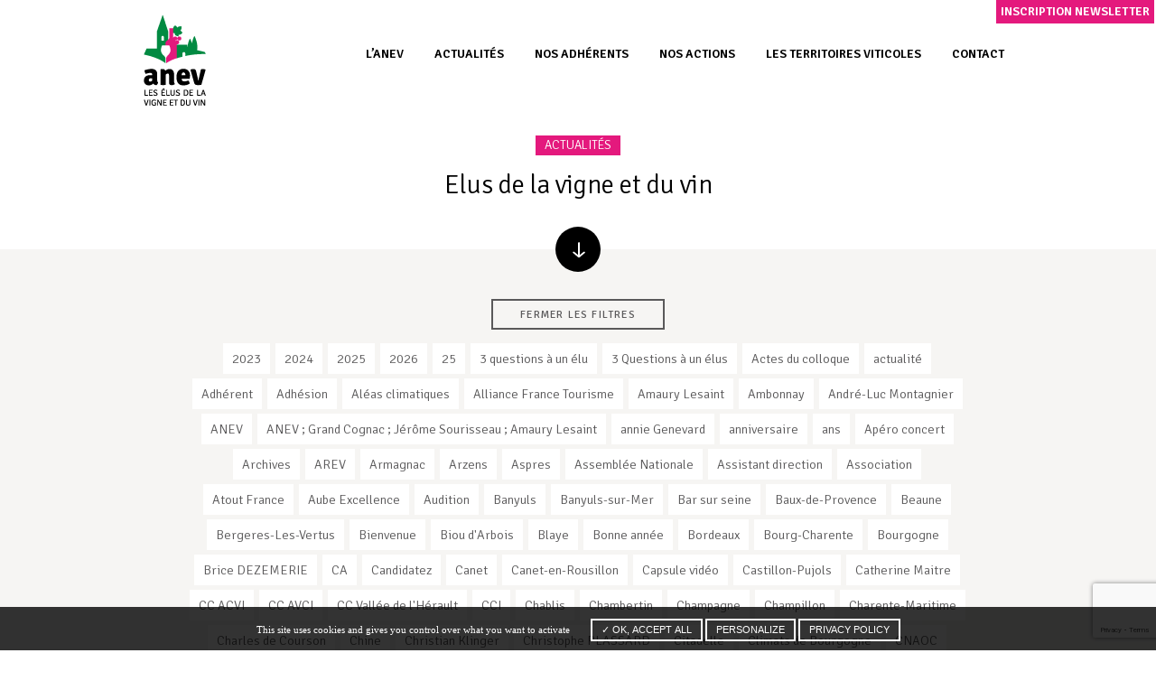

--- FILE ---
content_type: text/html; charset=UTF-8
request_url: https://www.elusduvin.org/tag/elus-de-la-vigne-et-du-vin/
body_size: 17122
content:
<!doctype html>
<html lang="fr-FR">
<head>
	<meta charset="UTF-8">
	<meta name="viewport" content="width=device-width, initial-scale=1">
	<link rel="profile" href="https://gmpg.org/xfn/11">
	
	<link rel="icon" href="https://www.elusduvin.org/wp-content/themes/anev/assets/images/favicon.png">
	<meta name='robots' content='noindex, follow' />
	<style>img:is([sizes="auto" i], [sizes^="auto," i]) { contain-intrinsic-size: 3000px 1500px }</style>
	
	<!-- This site is optimized with the Yoast SEO plugin v26.7 - https://yoast.com/wordpress/plugins/seo/ -->
	<title>Archives des Elus de la vigne et du vin - ANEV</title><style id="rocket-critical-css">ul{box-sizing:border-box}:root{--wp--preset--font-size--normal:16px;--wp--preset--font-size--huge:42px}a,body,div,h1,header,html,iframe,img,li,nav,p,section,span,ul{margin:0;padding:0;border:0;font-size:100%;font:inherit;vertical-align:baseline}header,nav,section{display:block}body{line-height:1}ul{list-style:none}html{font-family:sans-serif;-ms-text-size-adjust:100%;-webkit-text-size-adjust:100%}body{margin:0}header,main,nav,section{display:block}a{background-color:transparent}h1{font-size:2em;margin:.67em 0}img{border:0}button,input,textarea{font:inherit;margin:0}button{overflow:visible}button{text-transform:none}button{-webkit-appearance:button}button::-moz-focus-inner,input::-moz-focus-inner{border:0;padding:0}input{line-height:normal}textarea{overflow:auto}html *,html :after,html :before{box-sizing:border-box}body{font-family:Signika,sans-serif;font-size:17px;font-weight:300;line-height:1.7em;color:#5a595a}h1{line-height:1.3em;color:#000;font-weight:400;text-align:left}h1{font-size:1.7em;margin:0;font-weight:300;line-height:1.2em}p{margin:0 0 1.2em 0}a{text-decoration:none;color:#e4197d;opacity:1}.ctg{display:inline-block;color:#fff;background-color:#e4197d;margin:0 0 .5em 0;text-transform:uppercase;font-size:.82em;padding:1px 10px}img{display:block;max-width:100%;height:auto}.clearfix:after{content:"";display:table;clear:both}.fermer{width:30px;height:30px;background:url(https://www.elusduvin.org/wp-content/themes/anev/assets/images/sprite-icons.png) -30px -229px no-repeat;position:absolute;right:10px;top:10px;z-index:99999;display:none}.int{width:100%;max-width:1000px;margin:0 auto;padding:0 3%}.content-area{padding-top:130px}.banniere{text-align:center}.banniere .container-texte .int{position:relative;padding-top:20px;padding-bottom:40px}.banniere .container-texte .int header{display:inline-block;max-width:600px;line-height:1.2em}.banniere .container-texte .int header h1{display:block;margin:.3em 0 .5em 0;text-align:center}.banniere .container-texte .int header .btn-scroll{position:absolute;z-index:10;left:50%;bottom:0;margin:0 0 -25px -25px}.btn{border:0;display:inline-block;padding:10px 30px 10px 30px;background-color:#e4197d;color:#fff;margin:0 2px 5px 0;font-weight:600;line-height:1.3em;font-size:.8em;text-transform:uppercase}.btn-scroll{display:block;width:50px;height:50px;line-height:50px;background-color:#000;border-radius:50%;text-align:center}.btn-scroll:before{content:"";display:inline-block;vertical-align:middle;width:25px;height:25px;background:url(https://www.elusduvin.org/wp-content/themes/anev/assets/images/sprite-icons.png) -50px -35px no-repeat;background-size:235px auto}.btn-filtre{border:0;display:inline-block;vertical-align:top;padding:8px 10px;background-color:#fff;color:#5a595a;margin:0 2px 5px 0;font-weight:300;line-height:1.3em;font-size:.94em}#masthead{width:100%;height:130px;line-height:130px;vertical-align:middle;z-index:1001;background-color:#fff;position:fixed}#masthead #inscription-newsletter{position:absolute;top:0;right:0;background-color:#e4197d;padding:3px 5px;display:block;line-height:20px;color:#fff}#masthead #contact-responsive{display:none;float:right;width:25px;height:25px;background:url(https://www.elusduvin.org/wp-content/themes/anev/assets/images/sprite-icons.png) 0 -110px no-repeat;background-size:235px auto;margin-top:28px;margin-right:20px;opacity:.8}#masthead #menu-responsive{display:none;float:right;width:60px;height:60px;text-align:center;line-height:60px;font-size:0;text-indent:-9999px;-webkit-appearance:none;-moz-appearance:none;appearance:none;box-shadow:none;border-radius:none;border:none;position:relative;z-index:10004;margin-top:12px}#masthead #menu-responsive span{display:block;position:absolute;top:28px;left:15px;right:15px;height:2px;background:#000}#masthead #menu-responsive span:after,#masthead #menu-responsive span:before{position:absolute;display:block;left:0;width:100%;height:2px;background-color:#000;content:""}#masthead #menu-responsive span:before{top:-8px}#masthead #menu-responsive span:after{bottom:-8px}#masthead .int{height:100%;padding:0 1%;position:relative}#masthead .int #logo{display:inline-block;vertical-align:middle;height:auto;width:80px;position:relative;z-index:3;line-height:1.3em}#masthead .int #logo img{width:auto}#masthead .int #site-navigation{width:auto;height:100%;float:right}#masthead .int #site-navigation a{color:#000;text-transform:uppercase;font-size:.8em;font-weight:600;display:block;width:100%;height:100%}#masthead .int #site-navigation a.fermer{display:none}#masthead .int #site-navigation .noclic>a{opacity:1}#masthead .int #site-navigation>div{height:100%}#masthead .int #site-navigation>div>ul{width:100%;height:100%}#masthead .int #site-navigation>div>ul>li{display:inline-block;vertical-align:middle;height:100%;position:relative}#masthead .int #site-navigation>div>ul>li>a{display:inline-block;vertical-align:middle;padding:50px 15px;color:#000;line-height:1.2em}#masthead .int #site-navigation>div>ul>li>ul{background-color:#eaeadf;width:300px;position:absolute;top:129px;left:0;padding:0 10px;line-height:1.2em;opacity:0;visibility:hidden}#masthead .int #site-navigation>div>ul>li>ul>li{width:100%;height:auto;border-bottom:1px solid rgba(255,255,255,.8)}#masthead .int #site-navigation>div>ul>li>ul>li:last-child{border-bottom:0}#masthead .int #site-navigation>div>ul>li>ul>li>a{padding:15px 5%}#masthead .int #site-navigation>div>ul>li.item-hidden{display:none}#colophon #footer-top #bloc-footer-newsletter .inscription-newsletter form input{height:45px;border-radius:22px;border:0;padding-left:30px;padding-right:30px}.archive-actus .banniere .container-filtres{background-color:#f6f5f3;padding:50px 0 10px 0;text-align:center}.archive-actus .banniere .container-filtres .intitule-filtre{display:inline-block;vertical-align:top;text-transform:uppercase;font-size:.77em;font-weight:400;letter-spacing:.1em;margin:0 20px 0 0;padding-top:5px}.archive-actus .banniere .container-filtres #showTags{background-color:transparent;color:#5a595a;border:2px solid #5a595a;box-shadow:0;font-size:.7em;padding:8px 30px;line-height:1.2em;margin:5px 0;display:none}.archive-actus .banniere .container-filtres .tags-list{margin-top:10px;padding:0 3%}.archive-actus .banniere .container-filtres .tags-list li{display:inline-block;vertical-align:top}.archive-actus .banniere .container-filtres .tags-list li .btn-filtre{font-size:.85em}.js .tags-list{display:none}.js .archive-actus .banniere .container-filtres #showTags{display:inline-block}.js .archive-actus .banniere .container-filtres .open+.tags-list{display:block}@media only screen and (max-width:950px){#masthead .int #site-navigation>div>ul>li>a{padding:50px 10px}}@media only screen and (max-width:850px){h1{font-size:1.5em}p{margin-bottom:.7em}#masthead{height:80px;line-height:80px;box-shadow:0 10px 8px -7px rgba(0,0,0,.2)}#masthead .int #logo{width:53px}#masthead .int #site-navigation{display:none}#masthead .int #menu-responsive{display:block}#masthead .int #contact-responsive{display:block}.content-area{padding-top:80px}.archive-actus .banniere .container-filtres{padding:30px 0 0 0}.archive-actus .banniere .container-filtres .intitule-filtre{display:block;padding:0;margin:0 0 10px 0}.btn-filtre{font-size:.8em}}</style><link rel="preload" data-rocket-preload as="style" href="https://fonts.googleapis.com/css?family=Signika%3A300%2C400%2C600%2C700&#038;display=swap" /><link rel="stylesheet" href="https://fonts.googleapis.com/css?family=Signika%3A300%2C400%2C600%2C700&#038;display=swap" media="print" onload="this.media='all'" /><noscript><link rel="stylesheet" href="https://fonts.googleapis.com/css?family=Signika%3A300%2C400%2C600%2C700&#038;display=swap" /></noscript>
	<meta property="og:locale" content="fr_FR" />
	<meta property="og:type" content="article" />
	<meta property="og:title" content="Archives des Elus de la vigne et du vin - ANEV" />
	<meta property="og:url" content="https://www.elusduvin.org/tag/elus-de-la-vigne-et-du-vin/" />
	<meta property="og:site_name" content="ANEV" />
	<meta name="twitter:card" content="summary_large_image" />
	<script type="application/ld+json" class="yoast-schema-graph">{"@context":"https://schema.org","@graph":[{"@type":"CollectionPage","@id":"https://www.elusduvin.org/tag/elus-de-la-vigne-et-du-vin/","url":"https://www.elusduvin.org/tag/elus-de-la-vigne-et-du-vin/","name":"Archives des Elus de la vigne et du vin - ANEV","isPartOf":{"@id":"https://www.elusduvin.org/#website"},"primaryImageOfPage":{"@id":"https://www.elusduvin.org/tag/elus-de-la-vigne-et-du-vin/#primaryimage"},"image":{"@id":"https://www.elusduvin.org/tag/elus-de-la-vigne-et-du-vin/#primaryimage"},"thumbnailUrl":"https://www.elusduvin.org/wp-content/uploads/2024/05/Capture-1.png","breadcrumb":{"@id":"https://www.elusduvin.org/tag/elus-de-la-vigne-et-du-vin/#breadcrumb"},"inLanguage":"fr-FR"},{"@type":"ImageObject","inLanguage":"fr-FR","@id":"https://www.elusduvin.org/tag/elus-de-la-vigne-et-du-vin/#primaryimage","url":"https://www.elusduvin.org/wp-content/uploads/2024/05/Capture-1.png","contentUrl":"https://www.elusduvin.org/wp-content/uploads/2024/05/Capture-1.png","width":415,"height":421,"caption":"Charles de Courson"},{"@type":"BreadcrumbList","@id":"https://www.elusduvin.org/tag/elus-de-la-vigne-et-du-vin/#breadcrumb","itemListElement":[{"@type":"ListItem","position":1,"name":"Accueil","item":"https://www.elusduvin.org/"},{"@type":"ListItem","position":2,"name":"Elus de la vigne et du vin"}]},{"@type":"WebSite","@id":"https://www.elusduvin.org/#website","url":"https://www.elusduvin.org/","name":"ANEV","description":"Les Élus de la Vigne et du Vin","publisher":{"@id":"https://www.elusduvin.org/#organization"},"potentialAction":[{"@type":"SearchAction","target":{"@type":"EntryPoint","urlTemplate":"https://www.elusduvin.org/?s={search_term_string}"},"query-input":{"@type":"PropertyValueSpecification","valueRequired":true,"valueName":"search_term_string"}}],"inLanguage":"fr-FR"},{"@type":"Organization","@id":"https://www.elusduvin.org/#organization","name":"ANEV","url":"https://www.elusduvin.org/","logo":{"@type":"ImageObject","inLanguage":"fr-FR","@id":"https://www.elusduvin.org/#/schema/logo/image/","url":"https://www.elusduvin.org/wp-content/uploads/2019/06/logo-anev.png","contentUrl":"https://www.elusduvin.org/wp-content/uploads/2019/06/logo-anev.png","width":80,"height":110,"caption":"ANEV"},"image":{"@id":"https://www.elusduvin.org/#/schema/logo/image/"}}]}</script>
	<!-- / Yoast SEO plugin. -->


<link href='https://fonts.gstatic.com' crossorigin rel='preconnect' />
<link rel="alternate" type="application/rss+xml" title="ANEV &raquo; Flux" href="https://www.elusduvin.org/feed/" />
<link rel="alternate" type="application/rss+xml" title="ANEV &raquo; Flux des commentaires" href="https://www.elusduvin.org/comments/feed/" />
<style id='wp-emoji-styles-inline-css' type='text/css'>

	img.wp-smiley, img.emoji {
		display: inline !important;
		border: none !important;
		box-shadow: none !important;
		height: 1em !important;
		width: 1em !important;
		margin: 0 0.07em !important;
		vertical-align: -0.1em !important;
		background: none !important;
		padding: 0 !important;
	}
</style>
<link rel='preload'  href='https://www.elusduvin.org/wp-includes/css/dist/block-library/style.min.css?ver=813d71' data-rocket-async="style" as="style" onload="this.onload=null;this.rel='stylesheet'" onerror="this.removeAttribute('data-rocket-async')"  type='text/css' media='all' />
<style id='classic-theme-styles-inline-css' type='text/css'>
/*! This file is auto-generated */
.wp-block-button__link{color:#fff;background-color:#32373c;border-radius:9999px;box-shadow:none;text-decoration:none;padding:calc(.667em + 2px) calc(1.333em + 2px);font-size:1.125em}.wp-block-file__button{background:#32373c;color:#fff;text-decoration:none}
</style>
<style id='global-styles-inline-css' type='text/css'>
:root{--wp--preset--aspect-ratio--square: 1;--wp--preset--aspect-ratio--4-3: 4/3;--wp--preset--aspect-ratio--3-4: 3/4;--wp--preset--aspect-ratio--3-2: 3/2;--wp--preset--aspect-ratio--2-3: 2/3;--wp--preset--aspect-ratio--16-9: 16/9;--wp--preset--aspect-ratio--9-16: 9/16;--wp--preset--color--black: #000000;--wp--preset--color--cyan-bluish-gray: #abb8c3;--wp--preset--color--white: #ffffff;--wp--preset--color--pale-pink: #f78da7;--wp--preset--color--vivid-red: #cf2e2e;--wp--preset--color--luminous-vivid-orange: #ff6900;--wp--preset--color--luminous-vivid-amber: #fcb900;--wp--preset--color--light-green-cyan: #7bdcb5;--wp--preset--color--vivid-green-cyan: #00d084;--wp--preset--color--pale-cyan-blue: #8ed1fc;--wp--preset--color--vivid-cyan-blue: #0693e3;--wp--preset--color--vivid-purple: #9b51e0;--wp--preset--gradient--vivid-cyan-blue-to-vivid-purple: linear-gradient(135deg,rgba(6,147,227,1) 0%,rgb(155,81,224) 100%);--wp--preset--gradient--light-green-cyan-to-vivid-green-cyan: linear-gradient(135deg,rgb(122,220,180) 0%,rgb(0,208,130) 100%);--wp--preset--gradient--luminous-vivid-amber-to-luminous-vivid-orange: linear-gradient(135deg,rgba(252,185,0,1) 0%,rgba(255,105,0,1) 100%);--wp--preset--gradient--luminous-vivid-orange-to-vivid-red: linear-gradient(135deg,rgba(255,105,0,1) 0%,rgb(207,46,46) 100%);--wp--preset--gradient--very-light-gray-to-cyan-bluish-gray: linear-gradient(135deg,rgb(238,238,238) 0%,rgb(169,184,195) 100%);--wp--preset--gradient--cool-to-warm-spectrum: linear-gradient(135deg,rgb(74,234,220) 0%,rgb(151,120,209) 20%,rgb(207,42,186) 40%,rgb(238,44,130) 60%,rgb(251,105,98) 80%,rgb(254,248,76) 100%);--wp--preset--gradient--blush-light-purple: linear-gradient(135deg,rgb(255,206,236) 0%,rgb(152,150,240) 100%);--wp--preset--gradient--blush-bordeaux: linear-gradient(135deg,rgb(254,205,165) 0%,rgb(254,45,45) 50%,rgb(107,0,62) 100%);--wp--preset--gradient--luminous-dusk: linear-gradient(135deg,rgb(255,203,112) 0%,rgb(199,81,192) 50%,rgb(65,88,208) 100%);--wp--preset--gradient--pale-ocean: linear-gradient(135deg,rgb(255,245,203) 0%,rgb(182,227,212) 50%,rgb(51,167,181) 100%);--wp--preset--gradient--electric-grass: linear-gradient(135deg,rgb(202,248,128) 0%,rgb(113,206,126) 100%);--wp--preset--gradient--midnight: linear-gradient(135deg,rgb(2,3,129) 0%,rgb(40,116,252) 100%);--wp--preset--font-size--small: 13px;--wp--preset--font-size--medium: 20px;--wp--preset--font-size--large: 36px;--wp--preset--font-size--x-large: 42px;--wp--preset--spacing--20: 0.44rem;--wp--preset--spacing--30: 0.67rem;--wp--preset--spacing--40: 1rem;--wp--preset--spacing--50: 1.5rem;--wp--preset--spacing--60: 2.25rem;--wp--preset--spacing--70: 3.38rem;--wp--preset--spacing--80: 5.06rem;--wp--preset--shadow--natural: 6px 6px 9px rgba(0, 0, 0, 0.2);--wp--preset--shadow--deep: 12px 12px 50px rgba(0, 0, 0, 0.4);--wp--preset--shadow--sharp: 6px 6px 0px rgba(0, 0, 0, 0.2);--wp--preset--shadow--outlined: 6px 6px 0px -3px rgba(255, 255, 255, 1), 6px 6px rgba(0, 0, 0, 1);--wp--preset--shadow--crisp: 6px 6px 0px rgba(0, 0, 0, 1);}:where(.is-layout-flex){gap: 0.5em;}:where(.is-layout-grid){gap: 0.5em;}body .is-layout-flex{display: flex;}.is-layout-flex{flex-wrap: wrap;align-items: center;}.is-layout-flex > :is(*, div){margin: 0;}body .is-layout-grid{display: grid;}.is-layout-grid > :is(*, div){margin: 0;}:where(.wp-block-columns.is-layout-flex){gap: 2em;}:where(.wp-block-columns.is-layout-grid){gap: 2em;}:where(.wp-block-post-template.is-layout-flex){gap: 1.25em;}:where(.wp-block-post-template.is-layout-grid){gap: 1.25em;}.has-black-color{color: var(--wp--preset--color--black) !important;}.has-cyan-bluish-gray-color{color: var(--wp--preset--color--cyan-bluish-gray) !important;}.has-white-color{color: var(--wp--preset--color--white) !important;}.has-pale-pink-color{color: var(--wp--preset--color--pale-pink) !important;}.has-vivid-red-color{color: var(--wp--preset--color--vivid-red) !important;}.has-luminous-vivid-orange-color{color: var(--wp--preset--color--luminous-vivid-orange) !important;}.has-luminous-vivid-amber-color{color: var(--wp--preset--color--luminous-vivid-amber) !important;}.has-light-green-cyan-color{color: var(--wp--preset--color--light-green-cyan) !important;}.has-vivid-green-cyan-color{color: var(--wp--preset--color--vivid-green-cyan) !important;}.has-pale-cyan-blue-color{color: var(--wp--preset--color--pale-cyan-blue) !important;}.has-vivid-cyan-blue-color{color: var(--wp--preset--color--vivid-cyan-blue) !important;}.has-vivid-purple-color{color: var(--wp--preset--color--vivid-purple) !important;}.has-black-background-color{background-color: var(--wp--preset--color--black) !important;}.has-cyan-bluish-gray-background-color{background-color: var(--wp--preset--color--cyan-bluish-gray) !important;}.has-white-background-color{background-color: var(--wp--preset--color--white) !important;}.has-pale-pink-background-color{background-color: var(--wp--preset--color--pale-pink) !important;}.has-vivid-red-background-color{background-color: var(--wp--preset--color--vivid-red) !important;}.has-luminous-vivid-orange-background-color{background-color: var(--wp--preset--color--luminous-vivid-orange) !important;}.has-luminous-vivid-amber-background-color{background-color: var(--wp--preset--color--luminous-vivid-amber) !important;}.has-light-green-cyan-background-color{background-color: var(--wp--preset--color--light-green-cyan) !important;}.has-vivid-green-cyan-background-color{background-color: var(--wp--preset--color--vivid-green-cyan) !important;}.has-pale-cyan-blue-background-color{background-color: var(--wp--preset--color--pale-cyan-blue) !important;}.has-vivid-cyan-blue-background-color{background-color: var(--wp--preset--color--vivid-cyan-blue) !important;}.has-vivid-purple-background-color{background-color: var(--wp--preset--color--vivid-purple) !important;}.has-black-border-color{border-color: var(--wp--preset--color--black) !important;}.has-cyan-bluish-gray-border-color{border-color: var(--wp--preset--color--cyan-bluish-gray) !important;}.has-white-border-color{border-color: var(--wp--preset--color--white) !important;}.has-pale-pink-border-color{border-color: var(--wp--preset--color--pale-pink) !important;}.has-vivid-red-border-color{border-color: var(--wp--preset--color--vivid-red) !important;}.has-luminous-vivid-orange-border-color{border-color: var(--wp--preset--color--luminous-vivid-orange) !important;}.has-luminous-vivid-amber-border-color{border-color: var(--wp--preset--color--luminous-vivid-amber) !important;}.has-light-green-cyan-border-color{border-color: var(--wp--preset--color--light-green-cyan) !important;}.has-vivid-green-cyan-border-color{border-color: var(--wp--preset--color--vivid-green-cyan) !important;}.has-pale-cyan-blue-border-color{border-color: var(--wp--preset--color--pale-cyan-blue) !important;}.has-vivid-cyan-blue-border-color{border-color: var(--wp--preset--color--vivid-cyan-blue) !important;}.has-vivid-purple-border-color{border-color: var(--wp--preset--color--vivid-purple) !important;}.has-vivid-cyan-blue-to-vivid-purple-gradient-background{background: var(--wp--preset--gradient--vivid-cyan-blue-to-vivid-purple) !important;}.has-light-green-cyan-to-vivid-green-cyan-gradient-background{background: var(--wp--preset--gradient--light-green-cyan-to-vivid-green-cyan) !important;}.has-luminous-vivid-amber-to-luminous-vivid-orange-gradient-background{background: var(--wp--preset--gradient--luminous-vivid-amber-to-luminous-vivid-orange) !important;}.has-luminous-vivid-orange-to-vivid-red-gradient-background{background: var(--wp--preset--gradient--luminous-vivid-orange-to-vivid-red) !important;}.has-very-light-gray-to-cyan-bluish-gray-gradient-background{background: var(--wp--preset--gradient--very-light-gray-to-cyan-bluish-gray) !important;}.has-cool-to-warm-spectrum-gradient-background{background: var(--wp--preset--gradient--cool-to-warm-spectrum) !important;}.has-blush-light-purple-gradient-background{background: var(--wp--preset--gradient--blush-light-purple) !important;}.has-blush-bordeaux-gradient-background{background: var(--wp--preset--gradient--blush-bordeaux) !important;}.has-luminous-dusk-gradient-background{background: var(--wp--preset--gradient--luminous-dusk) !important;}.has-pale-ocean-gradient-background{background: var(--wp--preset--gradient--pale-ocean) !important;}.has-electric-grass-gradient-background{background: var(--wp--preset--gradient--electric-grass) !important;}.has-midnight-gradient-background{background: var(--wp--preset--gradient--midnight) !important;}.has-small-font-size{font-size: var(--wp--preset--font-size--small) !important;}.has-medium-font-size{font-size: var(--wp--preset--font-size--medium) !important;}.has-large-font-size{font-size: var(--wp--preset--font-size--large) !important;}.has-x-large-font-size{font-size: var(--wp--preset--font-size--x-large) !important;}
:where(.wp-block-post-template.is-layout-flex){gap: 1.25em;}:where(.wp-block-post-template.is-layout-grid){gap: 1.25em;}
:where(.wp-block-columns.is-layout-flex){gap: 2em;}:where(.wp-block-columns.is-layout-grid){gap: 2em;}
:root :where(.wp-block-pullquote){font-size: 1.5em;line-height: 1.6;}
</style>
<link data-minify="1" rel='preload'  href='https://www.elusduvin.org/wp-content/cache/min/1/wp-content/themes/anev/style.css?ver=1749561849' data-rocket-async="style" as="style" onload="this.onload=null;this.rel='stylesheet'" onerror="this.removeAttribute('data-rocket-async')"  type='text/css' media='all' />
<link data-minify="1" rel='preload'  href='https://www.elusduvin.org/wp-content/cache/min/1/wp-content/plugins/mailin/css/mailin-front.css?ver=1749561849' data-rocket-async="style" as="style" onload="this.onload=null;this.rel='stylesheet'" onerror="this.removeAttribute('data-rocket-async')"  type='text/css' media='all' />
<script type="text/javascript" src="https://www.elusduvin.org/tarteaucitron/tarteaucitron.js?ver=813d71" id="tarteaucitron-js"></script>
<script type="text/javascript" src="https://www.elusduvin.org/wp-includes/js/jquery/jquery.min.js?ver=3.7.1" id="jquery-core-js"></script>
<script type="text/javascript" src="https://www.elusduvin.org/wp-includes/js/jquery/jquery-migrate.min.js?ver=3.4.1" id="jquery-migrate-js"></script>
<script type="text/javascript" id="sib-front-js-js-extra">
/* <![CDATA[ */
var sibErrMsg = {"invalidMail":"Veuillez entrer une adresse e-mail valide.","requiredField":"Veuillez compl\u00e9ter les champs obligatoires.","invalidDateFormat":"Veuillez entrer une date valide.","invalidSMSFormat":"Veuillez entrer une num\u00e9ro de t\u00e9l\u00e9phone valide."};
var ajax_sib_front_object = {"ajax_url":"https:\/\/www.elusduvin.org\/wp-admin\/admin-ajax.php","ajax_nonce":"76ef1e5cd9","flag_url":"https:\/\/www.elusduvin.org\/wp-content\/plugins\/mailin\/img\/flags\/"};
/* ]]> */
</script>
<script data-minify="1" type="text/javascript" src="https://www.elusduvin.org/wp-content/cache/min/1/wp-content/plugins/mailin/js/mailin-front.js?ver=1749561849" id="sib-front-js-js"></script>
<link rel="https://api.w.org/" href="https://www.elusduvin.org/wp-json/" /><link rel="alternate" title="JSON" type="application/json" href="https://www.elusduvin.org/wp-json/wp/v2/tags/98" />
<script type="text/javascript">
	tarteaucitron.init({
		"privacyUrl": "/politique-de-confidentialite",
		"hashtag": "#tarteaucitron",
		"highPrivacy": true,
		"orientation": "bottom",
		"adblocker": false,
		"showAlertSmall": true,
		"cookieslist": true,
		"removeCredit": true,
		"AcceptAllCta" : true,
	  "highPrivacy": true,
	});
</script><style type="text/css">.recentcomments a{display:inline !important;padding:0 !important;margin:0 !important;}</style><noscript><style id="rocket-lazyload-nojs-css">.rll-youtube-player, [data-lazy-src]{display:none !important;}</style></noscript><script>
/*! loadCSS rel=preload polyfill. [c]2017 Filament Group, Inc. MIT License */
(function(w){"use strict";if(!w.loadCSS){w.loadCSS=function(){}}
var rp=loadCSS.relpreload={};rp.support=(function(){var ret;try{ret=w.document.createElement("link").relList.supports("preload")}catch(e){ret=!1}
return function(){return ret}})();rp.bindMediaToggle=function(link){var finalMedia=link.media||"all";function enableStylesheet(){link.media=finalMedia}
if(link.addEventListener){link.addEventListener("load",enableStylesheet)}else if(link.attachEvent){link.attachEvent("onload",enableStylesheet)}
setTimeout(function(){link.rel="stylesheet";link.media="only x"});setTimeout(enableStylesheet,3000)};rp.poly=function(){if(rp.support()){return}
var links=w.document.getElementsByTagName("link");for(var i=0;i<links.length;i++){var link=links[i];if(link.rel==="preload"&&link.getAttribute("as")==="style"&&!link.getAttribute("data-loadcss")){link.setAttribute("data-loadcss",!0);rp.bindMediaToggle(link)}}};if(!rp.support()){rp.poly();var run=w.setInterval(rp.poly,500);if(w.addEventListener){w.addEventListener("load",function(){rp.poly();w.clearInterval(run)})}else if(w.attachEvent){w.attachEvent("onload",function(){rp.poly();w.clearInterval(run)})}}
if(typeof exports!=="undefined"){exports.loadCSS=loadCSS}
else{w.loadCSS=loadCSS}}(typeof global!=="undefined"?global:this))
</script><meta name="generator" content="WP Rocket 3.18.3" data-wpr-features="wpr_minify_js wpr_async_css wpr_lazyload_images wpr_lazyload_iframes wpr_image_dimensions wpr_minify_css wpr_desktop" /></head>
<script>
	document.getElementsByTagName('html')[0].className += ' js';
</script>

<body class="archive tag tag-elus-de-la-vigne-et-du-vin tag-98 wp-theme-anev hfeed">
<div data-rocket-location-hash="54257ff4dc2eb7aae68fa23eb5f11e06" id="page" class="site">
	<header data-rocket-location-hash="4f3133dbc0a9b096a62a22861a2067bd" id="masthead" class="site-header clearfix ">
		<div data-rocket-location-hash="039280ed159db45111b4dbd2ee6635e6" class="int clearfix">
			<a id="logo" href="https://www.elusduvin.org/" title="ANEV" rel="home">
				<img width="80" height="110" class="logo" src="data:image/svg+xml,%3Csvg%20xmlns='http://www.w3.org/2000/svg'%20viewBox='0%200%2080%20110'%3E%3C/svg%3E" alt="ANEV, Les élus de la vigne et du vin" data-lazy-src="https://www.elusduvin.org/wp-content/themes/anev/assets/images/logo-anev.png" /><noscript><img width="80" height="110" class="logo" src="https://www.elusduvin.org/wp-content/themes/anev/assets/images/logo-anev.png" alt="ANEV, Les élus de la vigne et du vin" /></noscript>
			</a>
			<nav id="site-navigation" class="main-navigation">
				<a href="#" id="fermer-menu" class="fermer" title="Fermer le menu"></a>
				<div class="menu-menu-principal-container"><ul id="primary-menu" class="menu"><li id="menu-item-34" class="item-hidden menu-item menu-item-type-post_type menu-item-object-page menu-item-home menu-item-34"><a href="https://www.elusduvin.org/">Accueil</a></li>
<li id="menu-item-48" class="noclic menu-item menu-item-type-custom menu-item-object-custom menu-item-has-children menu-item-48"><a href="#">L&rsquo;ANEV</a>
<ul class="sub-menu">
	<li id="menu-item-47" class="menu-item menu-item-type-post_type menu-item-object-page menu-item-47"><a href="https://www.elusduvin.org/qui-sommes-nous/">Qui sommes-nous ?</a></li>
	<li id="menu-item-44" class="menu-item menu-item-type-post_type menu-item-object-page menu-item-44"><a href="https://www.elusduvin.org/objectifs-et-missions/">Objectifs et missions</a></li>
	<li id="menu-item-45" class="menu-item menu-item-type-post_type menu-item-object-page menu-item-45"><a href="https://www.elusduvin.org/organigramme/">Organigramme</a></li>
	<li id="menu-item-36" class="menu-item menu-item-type-post_type menu-item-object-page menu-item-36"><a href="https://www.elusduvin.org/comment-adherer/">Comment adhérer ?</a></li>
</ul>
</li>
<li id="menu-item-836" class="menu-item menu-item-type-taxonomy menu-item-object-category menu-item-836"><a href="https://www.elusduvin.org/actualites/">Actualités</a></li>
<li id="menu-item-43" class="menu-item menu-item-type-post_type menu-item-object-page menu-item-43"><a href="https://www.elusduvin.org/nos-adherents/">Nos adhérents</a></li>
<li id="menu-item-91" class="menu-item menu-item-type-custom menu-item-object-custom menu-item-has-children menu-item-91"><a href="#">Nos actions</a>
<ul class="sub-menu">
	<li id="menu-item-1264" class="menu-item menu-item-type-post_type menu-item-object-actiontype menu-item-1264"><a href="https://www.elusduvin.org/actiontype/prix-national-preservation-patrimoine-viticole/">Prix national de la Préservation du Patrimoine Viticole (PPPV)</a></li>
	<li id="menu-item-248282" class="menu-item menu-item-type-post_type menu-item-object-actiontype menu-item-248282"><a href="https://www.elusduvin.org/actiontype/colloque-annuel-anev/">Le colloque annuel de l’ANEV</a></li>
	<li id="menu-item-257019" class="menu-item menu-item-type-post_type menu-item-object-actiontype menu-item-257019"><a href="https://www.elusduvin.org/actiontype/rapport-activite-2024/">Rapport d’activité 2024 : une année de mobilisation au service des territoires viticoles</a></li>
</ul>
</li>
<li id="menu-item-52" class="noclic menu-item menu-item-type-custom menu-item-object-custom menu-item-has-children menu-item-52"><a href="#">Les territoires viticoles</a>
<ul class="sub-menu">
	<li id="menu-item-106" class="menu-item menu-item-type-post_type menu-item-object-territoire menu-item-106"><a href="https://www.elusduvin.org/territoire/la-vigne-et-le-vin/">La Vigne et le Vin</a></li>
	<li id="menu-item-105" class="menu-item menu-item-type-post_type menu-item-object-territoire menu-item-105"><a href="https://www.elusduvin.org/territoire/les-territoires/">Les Territoires</a></li>
	<li id="menu-item-104" class="menu-item menu-item-type-post_type menu-item-object-territoire menu-item-104"><a href="https://www.elusduvin.org/territoire/les-elus-et-collectivites/">Les Élus et Collectivités</a></li>
</ul>
</li>
<li id="menu-item-37" class="menu-item menu-item-type-post_type menu-item-object-page menu-item-37"><a href="https://www.elusduvin.org/contact/">Contact</a></li>
</ul></div>			</nav><!-- #site-navigation -->
			<a class="c-hamburger c-hamburger--htx" href="#search" id="menu-responsive" role="button" aria-controls="#site-navigation" aria-expanded="false"><span>Accéder au menu</span></a>
			<a id="contact-responsive" href="https://www.elusduvin.org/contact/" title="Contacter l'ANEV"></a>
		</div>
		<a id="inscription-newsletter" class="action-scroll btn" href="#colophon" title="Inscription à la newsletter">Inscription newsletter</a>
	</header><!-- #masthead -->

	<div data-rocket-location-hash="9aeef69b3a30307314ed240f74205056" id="content" class="site-content">

	<div data-rocket-location-hash="ddb75bbcb652daec235911b2ed49115a" id="primary" class="content-area archive-actus">
		<main id="main" class="site-main">
			<section class="banniere clearfix">
				<div class="container-texte">
					<div class="int">
						<header class="entry-header">
							<p class="ctg">Actualités</p>
							<h1 class="entry-title">Elus de la vigne et du vin</h1>
							<a href="#contenu-principal" class="btn-scroll action-scroll" title="en savoir plus"></a>
						</header>
					</div>
				</div>
				<div class="container-filtres">
					<div class="int">
																									<div class="tags">
								<button id="showTags" class="intitule-filtre open">Fermer les filtres</button>
								<div class="tags-list"><ul>											<li><a href="https://www.elusduvin.org/tag/2023/" class="btn-filtre " title="">2023</a></li>
																					<li><a href="https://www.elusduvin.org/tag/2024/" class="btn-filtre " title="">2024</a></li>
																					<li><a href="https://www.elusduvin.org/tag/2025/" class="btn-filtre " title="">2025</a></li>
																					<li><a href="https://www.elusduvin.org/tag/2026/" class="btn-filtre " title="">2026</a></li>
																					<li><a href="https://www.elusduvin.org/tag/25/" class="btn-filtre " title="">25</a></li>
																					<li><a href="https://www.elusduvin.org/tag/3-questions-a-un-elu/" class="btn-filtre " title="">3 questions à un élu</a></li>
																					<li><a href="https://www.elusduvin.org/tag/3-questions-a-un-elus/" class="btn-filtre " title="">3 Questions à un élus</a></li>
																					<li><a href="https://www.elusduvin.org/tag/actes-du-colloque/" class="btn-filtre " title="">Actes du colloque</a></li>
																					<li><a href="https://www.elusduvin.org/tag/actualite/" class="btn-filtre " title="">actualité</a></li>
																					<li><a href="https://www.elusduvin.org/tag/adherent/" class="btn-filtre " title="">Adhérent</a></li>
																					<li><a href="https://www.elusduvin.org/tag/adhesion/" class="btn-filtre " title="">Adhésion</a></li>
																					<li><a href="https://www.elusduvin.org/tag/aleas-climatiques/" class="btn-filtre " title="">Aléas climatiques</a></li>
																					<li><a href="https://www.elusduvin.org/tag/alliance-france-tourisme/" class="btn-filtre " title="">Alliance France Tourisme</a></li>
																					<li><a href="https://www.elusduvin.org/tag/amaury-lesaint/" class="btn-filtre " title="">Amaury Lesaint</a></li>
																					<li><a href="https://www.elusduvin.org/tag/ambonnay/" class="btn-filtre " title="">Ambonnay</a></li>
																					<li><a href="https://www.elusduvin.org/tag/andre-luc-montagnier/" class="btn-filtre " title="">André-Luc Montagnier</a></li>
																					<li><a href="https://www.elusduvin.org/tag/anev/" class="btn-filtre " title="">ANEV</a></li>
																					<li><a href="https://www.elusduvin.org/tag/anev-grand-cognac-jerome-sourisseau-amaury-lesaint/" class="btn-filtre " title="">ANEV ; Grand Cognac ; Jérôme Sourisseau ; Amaury Lesaint</a></li>
																					<li><a href="https://www.elusduvin.org/tag/annie-genevard/" class="btn-filtre " title="">annie Genevard</a></li>
																					<li><a href="https://www.elusduvin.org/tag/anniversaire/" class="btn-filtre " title="">anniversaire</a></li>
																					<li><a href="https://www.elusduvin.org/tag/ans/" class="btn-filtre " title="">ans</a></li>
																					<li><a href="https://www.elusduvin.org/tag/apero-concert/" class="btn-filtre " title="">Apéro concert</a></li>
																					<li><a href="https://www.elusduvin.org/tag/archives/" class="btn-filtre " title="">Archives</a></li>
																					<li><a href="https://www.elusduvin.org/tag/arev/" class="btn-filtre " title="">AREV</a></li>
																					<li><a href="https://www.elusduvin.org/tag/armagnac/" class="btn-filtre " title="">Armagnac</a></li>
																					<li><a href="https://www.elusduvin.org/tag/arzens/" class="btn-filtre " title="">Arzens</a></li>
																					<li><a href="https://www.elusduvin.org/tag/aspres/" class="btn-filtre " title="">Aspres</a></li>
																					<li><a href="https://www.elusduvin.org/tag/assemblee-nationale/" class="btn-filtre " title="">Assemblée Nationale</a></li>
																					<li><a href="https://www.elusduvin.org/tag/assistant-direction/" class="btn-filtre " title="">Assistant direction</a></li>
																					<li><a href="https://www.elusduvin.org/tag/association/" class="btn-filtre " title="">Association</a></li>
																					<li><a href="https://www.elusduvin.org/tag/atout-france/" class="btn-filtre " title="">Atout France</a></li>
																					<li><a href="https://www.elusduvin.org/tag/aube-excellence/" class="btn-filtre " title="">Aube Excellence</a></li>
																					<li><a href="https://www.elusduvin.org/tag/audition/" class="btn-filtre " title="">Audition</a></li>
																					<li><a href="https://www.elusduvin.org/tag/banyuls/" class="btn-filtre " title="">Banyuls</a></li>
																					<li><a href="https://www.elusduvin.org/tag/banyuls-sur-mer/" class="btn-filtre " title="">Banyuls-sur-Mer</a></li>
																					<li><a href="https://www.elusduvin.org/tag/bar-sur-seine/" class="btn-filtre " title="">Bar sur seine</a></li>
																					<li><a href="https://www.elusduvin.org/tag/baux-de-provence/" class="btn-filtre " title="">Baux-de-Provence</a></li>
																					<li><a href="https://www.elusduvin.org/tag/beaune/" class="btn-filtre " title="">Beaune</a></li>
																					<li><a href="https://www.elusduvin.org/tag/bergeres-les-vertus/" class="btn-filtre " title="">Bergeres-Les-Vertus</a></li>
																					<li><a href="https://www.elusduvin.org/tag/bienvenue/" class="btn-filtre " title="">Bienvenue</a></li>
																					<li><a href="https://www.elusduvin.org/tag/biou-darbois/" class="btn-filtre " title="">Biou d&#039;Arbois</a></li>
																					<li><a href="https://www.elusduvin.org/tag/blaye/" class="btn-filtre " title="">Blaye</a></li>
																					<li><a href="https://www.elusduvin.org/tag/bonne-annee/" class="btn-filtre " title="">Bonne année</a></li>
																					<li><a href="https://www.elusduvin.org/tag/bordeaux/" class="btn-filtre " title="">Bordeaux</a></li>
																					<li><a href="https://www.elusduvin.org/tag/bourg-charente/" class="btn-filtre " title="">Bourg-Charente</a></li>
																					<li><a href="https://www.elusduvin.org/tag/bourgogne/" class="btn-filtre " title="">Bourgogne</a></li>
																					<li><a href="https://www.elusduvin.org/tag/brice-dezemerie/" class="btn-filtre " title="">Brice DEZEMERIE</a></li>
																					<li><a href="https://www.elusduvin.org/tag/ca/" class="btn-filtre " title="">CA</a></li>
																					<li><a href="https://www.elusduvin.org/tag/candidatez/" class="btn-filtre " title="">Candidatez</a></li>
																					<li><a href="https://www.elusduvin.org/tag/canet/" class="btn-filtre " title="">Canet</a></li>
																					<li><a href="https://www.elusduvin.org/tag/canet-en-rousillon/" class="btn-filtre " title="">Canet-en-Rousillon</a></li>
																					<li><a href="https://www.elusduvin.org/tag/capsule-video/" class="btn-filtre " title="">Capsule vidéo</a></li>
																					<li><a href="https://www.elusduvin.org/tag/castillon-pujols/" class="btn-filtre " title="">Castillon-Pujols</a></li>
																					<li><a href="https://www.elusduvin.org/tag/catherine-maitre/" class="btn-filtre " title="">Catherine Maitre</a></li>
																					<li><a href="https://www.elusduvin.org/tag/cc-acvi/" class="btn-filtre " title="">CC ACVI</a></li>
																					<li><a href="https://www.elusduvin.org/tag/cc-avci/" class="btn-filtre " title="">CC AVCI</a></li>
																					<li><a href="https://www.elusduvin.org/tag/cc-vallee-de-lherault/" class="btn-filtre " title="">CC Vallée de l&#039;Hérault</a></li>
																					<li><a href="https://www.elusduvin.org/tag/cci/" class="btn-filtre " title="">CCI</a></li>
																					<li><a href="https://www.elusduvin.org/tag/chablis/" class="btn-filtre " title="">Chablis</a></li>
																					<li><a href="https://www.elusduvin.org/tag/chambertin/" class="btn-filtre " title="">Chambertin</a></li>
																					<li><a href="https://www.elusduvin.org/tag/champagne/" class="btn-filtre " title="">Champagne</a></li>
																					<li><a href="https://www.elusduvin.org/tag/champillon/" class="btn-filtre " title="">Champillon</a></li>
																					<li><a href="https://www.elusduvin.org/tag/charente-maritime/" class="btn-filtre " title="">Charente-Maritime</a></li>
																					<li><a href="https://www.elusduvin.org/tag/charles-de-courson/" class="btn-filtre " title="">Charles de Courson</a></li>
																					<li><a href="https://www.elusduvin.org/tag/chine/" class="btn-filtre " title="">Chine</a></li>
																					<li><a href="https://www.elusduvin.org/tag/christian-klinger/" class="btn-filtre " title="">Christian Klinger</a></li>
																					<li><a href="https://www.elusduvin.org/tag/christophe-plassard/" class="btn-filtre " title="">Christophe PLASSARD</a></li>
																					<li><a href="https://www.elusduvin.org/tag/citadelle/" class="btn-filtre " title="">Citadelle</a></li>
																					<li><a href="https://www.elusduvin.org/tag/climats-de-bourgogne/" class="btn-filtre " title="">Climats de Bourgogne</a></li>
																					<li><a href="https://www.elusduvin.org/tag/cnaoc/" class="btn-filtre " title="">CNAOC</a></li>
																					<li><a href="https://www.elusduvin.org/tag/co-president/" class="btn-filtre " title="">co-président</a></li>
																					<li><a href="https://www.elusduvin.org/tag/cognac/" class="btn-filtre " title="">Cognac</a></li>
																					<li><a href="https://www.elusduvin.org/tag/collectivites-locales/" class="btn-filtre " title="">Collectivités locales</a></li>
																					<li><a href="https://www.elusduvin.org/tag/colloque/" class="btn-filtre " title="">Colloque</a></li>
																					<li><a href="https://www.elusduvin.org/tag/commission-collectivites/" class="btn-filtre " title="">Commission Collectivités</a></li>
																					<li><a href="https://www.elusduvin.org/tag/communique/" class="btn-filtre " title="">Communiqué</a></li>
																					<li><a href="https://www.elusduvin.org/tag/concours/" class="btn-filtre " title="">Concours</a></li>
																					<li><a href="https://www.elusduvin.org/tag/concours-viticole/" class="btn-filtre " title="">concours viticole</a></li>
																					<li><a href="https://www.elusduvin.org/tag/congres/" class="btn-filtre " title="">Congrès</a></li>
																					<li><a href="https://www.elusduvin.org/tag/conseil-dadministration/" class="btn-filtre " title="">Conseil d&#039;Administration</a></li>
																					<li><a href="https://www.elusduvin.org/tag/conseil-daministration/" class="btn-filtre " title="">Conseil d&#039;aministration</a></li>
																					<li><a href="https://www.elusduvin.org/tag/conseil-superieur-de-loenotourisme/" class="btn-filtre " title="">Conseil Supérieur de l&#039;Œnotourisme</a></li>
																					<li><a href="https://www.elusduvin.org/tag/corbieres/" class="btn-filtre " title="">Corbières</a></li>
																					<li><a href="https://www.elusduvin.org/tag/cotisation/" class="btn-filtre " title="">Cotisation</a></li>
																					<li><a href="https://www.elusduvin.org/tag/courrier/" class="btn-filtre " title="">Courrier</a></li>
																					<li><a href="https://www.elusduvin.org/tag/crise/" class="btn-filtre " title="">Crise</a></li>
																					<li><a href="https://www.elusduvin.org/tag/cso/" class="btn-filtre " title="">CSO</a></li>
																					<li><a href="https://www.elusduvin.org/tag/culture/" class="btn-filtre " title="">Culture</a></li>
																					<li><a href="https://www.elusduvin.org/tag/daniel-laurent/" class="btn-filtre " title="">Daniel Laurent</a></li>
																					<li><a href="https://www.elusduvin.org/tag/deces/" class="btn-filtre " title="">Décès</a></li>
																					<li><a href="https://www.elusduvin.org/tag/depute/" class="btn-filtre " title="">député</a></li>
																					<li><a href="https://www.elusduvin.org/tag/dijon/" class="btn-filtre " title="">Dijon</a></li>
																					<li><a href="https://www.elusduvin.org/tag/directeur/" class="btn-filtre " title="">Directeur</a></li>
																					<li><a href="https://www.elusduvin.org/tag/document/" class="btn-filtre " title="">Document</a></li>
																					<li><a href="https://www.elusduvin.org/tag/droit-du-vin/" class="btn-filtre " title="">Droit du Vin</a></li>
																					<li><a href="https://www.elusduvin.org/tag/durabilite/" class="btn-filtre " title="">Durabilité</a></li>
																					<li><a href="https://www.elusduvin.org/tag/economie/" class="btn-filtre " title="">Economie</a></li>
																					<li><a href="https://www.elusduvin.org/tag/election/" class="btn-filtre " title="">Election</a></li>
																					<li><a href="https://www.elusduvin.org/tag/elus-de-la-vigne-et-du-vin/" class="btn-filtre active" title="">Elus de la vigne et du vin</a></li>
																					<li><a href="https://www.elusduvin.org/tag/elus-du-vin/" class="btn-filtre " title="">Elus du vin</a></li>
																					<li><a href="https://www.elusduvin.org/tag/environnement/" class="btn-filtre " title="">Environnement</a></li>
																					<li><a href="https://www.elusduvin.org/tag/epernay/" class="btn-filtre " title="">Epernay</a></li>
																					<li><a href="https://www.elusduvin.org/tag/espira-de-lagly/" class="btn-filtre " title="">Espira-de-l’Agly</a></li>
																					<li><a href="https://www.elusduvin.org/tag/etudiant/" class="btn-filtre " title="">Etudiant</a></li>
																					<li><a href="https://www.elusduvin.org/tag/europe/" class="btn-filtre " title="">Europe</a></li>
																					<li><a href="https://www.elusduvin.org/tag/eva-vautrelle/" class="btn-filtre " title="">Eva Vautrelle</a></li>
																					<li><a href="https://www.elusduvin.org/tag/evenement/" class="btn-filtre " title="">Evénement</a></li>
																					<li><a href="https://www.elusduvin.org/tag/fabrice-leaune/" class="btn-filtre " title="">Fabrice LEAUNE</a></li>
																					<li><a href="https://www.elusduvin.org/tag/faugeres/" class="btn-filtre " title="">Faugères</a></li>
																					<li><a href="https://www.elusduvin.org/tag/ferrals-les-corbieres/" class="btn-filtre " title="">Ferrals-les-Corbières</a></li>
																					<li><a href="https://www.elusduvin.org/tag/festival-des-vins-des-coteaux-du-giennois/" class="btn-filtre " title="">Festival des vins des côteaux du giennois</a></li>
																					<li><a href="https://www.elusduvin.org/tag/filiere/" class="btn-filtre " title="">Filière</a></li>
																					<li><a href="https://www.elusduvin.org/tag/fitou/" class="btn-filtre " title="">Fitou</a></li>
																					<li><a href="https://www.elusduvin.org/tag/fleury-daude/" class="btn-filtre " title="">Fleury d&#039;Aude</a></li>
																					<li><a href="https://www.elusduvin.org/tag/floure/" class="btn-filtre " title="">Floure</a></li>
																					<li><a href="https://www.elusduvin.org/tag/france/" class="btn-filtre " title="">France</a></li>
																					<li><a href="https://www.elusduvin.org/tag/francis-cammal/" class="btn-filtre " title="">Francis Cammal</a></li>
																					<li><a href="https://www.elusduvin.org/tag/francois-bayrou/" class="btn-filtre " title="">François Bayrou</a></li>
																					<li><a href="https://www.elusduvin.org/tag/francois-mourra/" class="btn-filtre " title="">François Mourra</a></li>
																					<li><a href="https://www.elusduvin.org/tag/francois-rebsamen/" class="btn-filtre " title="">François Rebsamen</a></li>
																					<li><a href="https://www.elusduvin.org/tag/frederic-pommelet/" class="btn-filtre " title="">Frédéric POMMELET</a></li>
																					<li><a href="https://www.elusduvin.org/tag/gaxogne/" class="btn-filtre " title="">Gaxogne</a></li>
																					<li><a href="https://www.elusduvin.org/tag/gerard-barthez/" class="btn-filtre " title="">Gérard Barthez</a></li>
																					<li><a href="https://www.elusduvin.org/tag/gerard-cesar/" class="btn-filtre " title="">Gérard César</a></li>
																					<li><a href="https://www.elusduvin.org/tag/gerard-forcada/" class="btn-filtre " title="">Gérard forcada</a></li>
																					<li><a href="https://www.elusduvin.org/tag/gevrey-chambertin/" class="btn-filtre " title="">Gevrey-Chambertin</a></li>
																					<li><a href="https://www.elusduvin.org/tag/gille-gascon/" class="btn-filtre " title="">Gille Gascon</a></li>
																					<li><a href="https://www.elusduvin.org/tag/gilles-veve/" class="btn-filtre " title="">Gilles VEVE</a></li>
																					<li><a href="https://www.elusduvin.org/tag/gouvernement/" class="btn-filtre " title="">Gouvernement</a></li>
																					<li><a href="https://www.elusduvin.org/tag/grand-cognac/" class="btn-filtre " title="">Grand Cognac</a></li>
																					<li><a href="https://www.elusduvin.org/tag/henri-cabanel/" class="btn-filtre " title="">Henri Cabanel</a></li>
																					<li><a href="https://www.elusduvin.org/tag/herve-de-lepineau/" class="btn-filtre " title="">Hervé De Lépineau</a></li>
																					<li><a href="https://www.elusduvin.org/tag/hommage/" class="btn-filtre " title="">hommage</a></li>
																					<li><a href="https://www.elusduvin.org/tag/ia/" class="btn-filtre " title="">IA</a></li>
																					<li><a href="https://www.elusduvin.org/tag/institutions/" class="btn-filtre " title="">Institutions</a></li>
																					<li><a href="https://www.elusduvin.org/tag/intelligence-artificielle/" class="btn-filtre " title="">Intelligence artificielle</a></li>
																					<li><a href="https://www.elusduvin.org/tag/iter-vitis/" class="btn-filtre " title="">Iter vitis</a></li>
																					<li><a href="https://www.elusduvin.org/tag/jean-claude-pistre/" class="btn-filtre " title="">Jean-Claude Pistre</a></li>
																					<li><a href="https://www.elusduvin.org/tag/jean-francois-portarrieu/" class="btn-filtre " title="">Jean-François Portarrieu</a></li>
																					<li><a href="https://www.elusduvin.org/tag/jean-francois-soto/" class="btn-filtre " title="">Jean-François SOTO</a></li>
																					<li><a href="https://www.elusduvin.org/tag/jean-jacques-bolzan/" class="btn-filtre " title="">Jean-Jacques Bolzan</a></li>
																					<li><a href="https://www.elusduvin.org/tag/jean-luc-fugit/" class="btn-filtre " title="">Jean-Luc Fugit</a></li>
																					<li><a href="https://www.elusduvin.org/tag/jean-luc-rosier/" class="btn-filtre " title="">Jean-Luc Rosier</a></li>
																					<li><a href="https://www.elusduvin.org/tag/jean-luc-warsmann/" class="btn-filtre " title="">Jean-Luc Warsmann</a></li>
																					<li><a href="https://www.elusduvin.org/tag/jean-marc-roze/" class="btn-filtre " title="">Jean-Marc Roze</a></li>
																					<li><a href="https://www.elusduvin.org/tag/jean-michel-verpillot/" class="btn-filtre " title="">Jean-Michel Verpillot</a></li>
																					<li><a href="https://www.elusduvin.org/tag/jean-paul-fauran/" class="btn-filtre " title="">Jean-Paul Fauran</a></li>
																					<li><a href="https://www.elusduvin.org/tag/jerome-sourisseau/" class="btn-filtre " title="">Jérôme Sourisseau</a></li>
																					<li><a href="https://www.elusduvin.org/tag/jeux-olympiques/" class="btn-filtre " title="">Jeux Olympiques</a></li>
																					<li><a href="https://www.elusduvin.org/tag/joel-cathala/" class="btn-filtre " title="">Joël Cathala</a></li>
																					<li><a href="https://www.elusduvin.org/tag/jonathan-rodrigues/" class="btn-filtre " title="">Jonathan Rodrigues</a></li>
																					<li><a href="https://www.elusduvin.org/tag/journee-europeenne-du-vin/" class="btn-filtre " title="">Journée européenne du vin</a></li>
																					<li><a href="https://www.elusduvin.org/tag/journee-mondiale/" class="btn-filtre " title="">Journée Mondiale</a></li>
																					<li><a href="https://www.elusduvin.org/tag/joyeuses-fetes/" class="btn-filtre " title="">Joyeuses fêtes</a></li>
																					<li><a href="https://www.elusduvin.org/tag/juillac-le-coq/" class="btn-filtre " title="">Juillac-le-Coq</a></li>
																					<li><a href="https://www.elusduvin.org/tag/la-cite-des-climats-et-vins-de-bourgogne/" class="btn-filtre " title="">la Cité des Climats et vins de Bourgogne</a></li>
																					<li><a href="https://www.elusduvin.org/tag/la-cite-du-vin/" class="btn-filtre " title="">La Cité du Vin</a></li>
																					<li><a href="https://www.elusduvin.org/tag/la-marne/" class="btn-filtre " title="">La Marne</a></li>
																					<li><a href="https://www.elusduvin.org/tag/la-palme/" class="btn-filtre " title="">La Palme</a></li>
																					<li><a href="https://www.elusduvin.org/tag/lagarde-pareol/" class="btn-filtre " title="">Lagarde-Paréol</a></li>
																					<li><a href="https://www.elusduvin.org/tag/lauraguel/" class="btn-filtre " title="">Lauraguel</a></li>
																					<li><a href="https://www.elusduvin.org/tag/laureats/" class="btn-filtre " title="">Lauréats</a></li>
																					<li><a href="https://www.elusduvin.org/tag/le-mondial-des-vins-blancs-strasbourg/" class="btn-filtre " title="">Le Mondial des Vins Blancs Strasbourg</a></li>
																					<li><a href="https://www.elusduvin.org/tag/le-paysan-vigneron/" class="btn-filtre " title="">Le Paysan Vigneron</a></li>
																					<li><a href="https://www.elusduvin.org/tag/lezignan-corbieres/" class="btn-filtre " title="">lézignan-corbières</a></li>
																					<li><a href="https://www.elusduvin.org/tag/loi-zan/" class="btn-filtre " title="">Loi ZAN</a></li>
																					<li><a href="https://www.elusduvin.org/tag/loiret/" class="btn-filtre " title="">Loiret</a></li>
																					<li><a href="https://www.elusduvin.org/tag/macon/" class="btn-filtre " title="">Mâcon</a></li>
																					<li><a href="https://www.elusduvin.org/tag/mairie-despira-de-lagly/" class="btn-filtre " title="">Mairie d&#039;Espira-de-l’Agly</a></li>
																					<li><a href="https://www.elusduvin.org/tag/manifeste/" class="btn-filtre " title="">manifeste</a></li>
																					<li><a href="https://www.elusduvin.org/tag/marc-benassis/" class="btn-filtre " title="">Marc BENASSIS</a></li>
																					<li><a href="https://www.elusduvin.org/tag/marne/" class="btn-filtre " title="">Marne</a></li>
																					<li><a href="https://www.elusduvin.org/tag/marsannay/" class="btn-filtre " title="">Marsannay</a></li>
																					<li><a href="https://www.elusduvin.org/tag/marsannay-la-cote/" class="btn-filtre " title="">Marsannay-la-Côte</a></li>
																					<li><a href="https://www.elusduvin.org/tag/master/" class="btn-filtre " title="">Master</a></li>
																					<li><a href="https://www.elusduvin.org/tag/masterclasses/" class="btn-filtre " title="">Masterclasses</a></li>
																					<li><a href="https://www.elusduvin.org/tag/maxime-michelet/" class="btn-filtre " title="">Maxime Michelet</a></li>
																					<li><a href="https://www.elusduvin.org/tag/michel-gabas/" class="btn-filtre " title="">Michel Gabas</a></li>
																					<li><a href="https://www.elusduvin.org/tag/michel-jammes/" class="btn-filtre " title="">Michel Jammes</a></li>
																					<li><a href="https://www.elusduvin.org/tag/ministre-agriculture/" class="btn-filtre " title="">Ministre Agriculture</a></li>
																					<li><a href="https://www.elusduvin.org/tag/mission-dinformation/" class="btn-filtre " title="">mission d&#039;information</a></li>
																					<li><a href="https://www.elusduvin.org/tag/mobilisation/" class="btn-filtre " title="">Mobilisation</a></li>
																					<li><a href="https://www.elusduvin.org/tag/mondial-des-vins-blancs-strasbourg/" class="btn-filtre " title="">Mondial des Vins Blancs Strasbourg</a></li>
																					<li><a href="https://www.elusduvin.org/tag/mondial-strasbourg/" class="btn-filtre " title="">Mondial Strasbourg</a></li>
																					<li><a href="https://www.elusduvin.org/tag/mondial-vins-blancs-strasbourg/" class="btn-filtre " title="">Mondial vins blancs Strasbourg</a></li>
																					<li><a href="https://www.elusduvin.org/tag/morey-saint-denis/" class="btn-filtre " title="">morey-saint-denis</a></li>
																					<li><a href="https://www.elusduvin.org/tag/nathalie-coutier/" class="btn-filtre " title="">Nathalie Coutier</a></li>
																					<li><a href="https://www.elusduvin.org/tag/nathalie-delattre/" class="btn-filtre " title="">Nathalie Delattre</a></li>
																					<li><a href="https://www.elusduvin.org/tag/nathalie-kaltenbach/" class="btn-filtre " title="">Nathalie Kaltenbach</a></li>
																					<li><a href="https://www.elusduvin.org/tag/obseques/" class="btn-filtre " title="">Obsèques</a></li>
																					<li><a href="https://www.elusduvin.org/tag/oenotourisme/" class="btn-filtre " title="">Oenotourisme</a></li>
																					<li><a href="https://www.elusduvin.org/tag/oeunotourisme/" class="btn-filtre " title="">Oeunotourisme</a></li>
																					<li><a href="https://www.elusduvin.org/tag/oiv/" class="btn-filtre " title="">OIV</a></li>
																					<li><a href="https://www.elusduvin.org/tag/orchidee/" class="btn-filtre " title="">Orchidée</a></li>
																					<li><a href="https://www.elusduvin.org/tag/orschwihr/" class="btn-filtre " title="">Orschwihr</a></li>
																					<li><a href="https://www.elusduvin.org/tag/partenaire/" class="btn-filtre " title="">Partenaire</a></li>
																					<li><a href="https://www.elusduvin.org/tag/partenaires/" class="btn-filtre " title="">Partenaires</a></li>
																					<li><a href="https://www.elusduvin.org/tag/partenariat/" class="btn-filtre " title="">Partenariat</a></li>
																					<li><a href="https://www.elusduvin.org/tag/patrimoine/" class="btn-filtre " title="">Patrimoine</a></li>
																					<li><a href="https://www.elusduvin.org/tag/patrimoine-mondial/" class="btn-filtre " title="">Patrimoine mondial</a></li>
																					<li><a href="https://www.elusduvin.org/tag/phylloxera/" class="btn-filtre " title="">Phylloxera</a></li>
																					<li><a href="https://www.elusduvin.org/tag/pierre-micheau/" class="btn-filtre " title="">Pierre MICHEAU</a></li>
																					<li><a href="https://www.elusduvin.org/tag/position/" class="btn-filtre " title="">Position</a></li>
																					<li><a href="https://www.elusduvin.org/tag/pppv/" class="btn-filtre " title="">PPPV</a></li>
																					<li><a href="https://www.elusduvin.org/tag/prefet/" class="btn-filtre " title="">Préfet</a></li>
																					<li><a href="https://www.elusduvin.org/tag/premier-ministre/" class="btn-filtre " title="">Premier ministre</a></li>
																					<li><a href="https://www.elusduvin.org/tag/prix/" class="btn-filtre " title="">Prix</a></li>
																					<li><a href="https://www.elusduvin.org/tag/prix-national-de-la-preservation-du-patrimoine-viticole/" class="btn-filtre " title="">prix national de la préservation du patrimoine viticole</a></li>
																					<li><a href="https://www.elusduvin.org/tag/prix-renou/" class="btn-filtre " title="">Prix Renou</a></li>
																					<li><a href="https://www.elusduvin.org/tag/qag/" class="btn-filtre " title="">QAG</a></li>
																					<li><a href="https://www.elusduvin.org/tag/question-au-gouvernement/" class="btn-filtre " title="">Question au Gouvernement</a></li>
																					<li><a href="https://www.elusduvin.org/tag/rachida-dati/" class="btn-filtre " title="">Rachida Dati</a></li>
																					<li><a href="https://www.elusduvin.org/tag/rapport-dactivite/" class="btn-filtre " title="">Rapport d&#039;activité</a></li>
																					<li><a href="https://www.elusduvin.org/tag/rauzan/" class="btn-filtre " title="">Rauzan</a></li>
																					<li><a href="https://www.elusduvin.org/tag/rebsamen/" class="btn-filtre " title="">Rebsamen</a></li>
																					<li><a href="https://www.elusduvin.org/tag/recevin/" class="btn-filtre " title="">RECEVIN</a></li>
																					<li><a href="https://www.elusduvin.org/tag/remci-iter-vitis/" class="btn-filtre " title="">REMCI ITER VITIS</a></li>
																					<li><a href="https://www.elusduvin.org/tag/rene-olive/" class="btn-filtre " title="">René Olive</a></li>
																					<li><a href="https://www.elusduvin.org/tag/rene-renou/" class="btn-filtre " title="">René Renou</a></li>
																					<li><a href="https://www.elusduvin.org/tag/rhone/" class="btn-filtre " title="">Rhône</a></li>
																					<li><a href="https://www.elusduvin.org/tag/roland-courteau/" class="btn-filtre " title="">Roland Courteau</a></li>
																					<li><a href="https://www.elusduvin.org/tag/romery/" class="btn-filtre " title="">Romery</a></li>
																					<li><a href="https://www.elusduvin.org/tag/rosa-melchor/" class="btn-filtre " title="">Rosa Melchor</a></li>
																					<li><a href="https://www.elusduvin.org/tag/rouffach/" class="btn-filtre " title="">Rouffach</a></li>
																					<li><a href="https://www.elusduvin.org/tag/route-culturelle-europeenne/" class="btn-filtre " title="">Route culturelle européenne</a></li>
																					<li><a href="https://www.elusduvin.org/tag/royan/" class="btn-filtre " title="">Royan</a></li>
																					<li><a href="https://www.elusduvin.org/tag/saint-didier/" class="btn-filtre " title="">Saint-Didier</a></li>
																					<li><a href="https://www.elusduvin.org/tag/saint-priest/" class="btn-filtre " title="">Saint-Priest</a></li>
																					<li><a href="https://www.elusduvin.org/tag/saint-savin/" class="btn-filtre " title="">Saint-Savin</a></li>
																					<li><a href="https://www.elusduvin.org/tag/salon-de-lagriculture/" class="btn-filtre " title="">Salon de l&#039;Agriculture</a></li>
																					<li><a href="https://www.elusduvin.org/tag/salon-des-maires/" class="btn-filtre " title="">Salon des Maires</a></li>
																					<li><a href="https://www.elusduvin.org/tag/sebastien-pla/" class="btn-filtre " title="">Sébastien Pla</a></li>
																					<li><a href="https://www.elusduvin.org/tag/segonzac/" class="btn-filtre " title="">Segonzac</a></li>
																					<li><a href="https://www.elusduvin.org/tag/senat/" class="btn-filtre " title="">Sénat</a></li>
																					<li><a href="https://www.elusduvin.org/tag/senateur/" class="btn-filtre " title="">sénateur</a></li>
																					<li><a href="https://www.elusduvin.org/tag/serge-marret-anev-tourouzelle-bienvenue/" class="btn-filtre " title="">Serge Marret ; ANEV ; Tourouzelle ; Bienvenue</a></li>
																					<li><a href="https://www.elusduvin.org/tag/sete-agglopole-mediterannee/" class="btn-filtre " title="">Sète Agglopôle Méditérannée</a></li>
																					<li><a href="https://www.elusduvin.org/tag/severine-couvreur/" class="btn-filtre " title="">Séverine Couvreur</a></li>
																					<li><a href="https://www.elusduvin.org/tag/sia/" class="btn-filtre " title="">SIA</a></li>
																					<li><a href="https://www.elusduvin.org/tag/sigean/" class="btn-filtre " title="">Sigean</a></li>
																					<li><a href="https://www.elusduvin.org/tag/simplification/" class="btn-filtre " title="">Simplification</a></li>
																					<li><a href="https://www.elusduvin.org/tag/smcl/" class="btn-filtre " title="">SMCL</a></li>
																					<li><a href="https://www.elusduvin.org/tag/societe/" class="btn-filtre " title="">Société</a></li>
																					<li><a href="https://www.elusduvin.org/tag/soultzmatt-wintzfelden/" class="btn-filtre " title="">Soultzmatt-Wintzfelden</a></li>
																					<li><a href="https://www.elusduvin.org/tag/soutien/" class="btn-filtre " title="">Soutien</a></li>
																					<li><a href="https://www.elusduvin.org/tag/souverainete-alimentaire/" class="btn-filtre " title="">Souveraineté alimentaire</a></li>
																					<li><a href="https://www.elusduvin.org/tag/stage/" class="btn-filtre " title="">Stage</a></li>
																					<li><a href="https://www.elusduvin.org/tag/strasbourg/" class="btn-filtre " title="">Strasbourg</a></li>
																					<li><a href="https://www.elusduvin.org/tag/tarn/" class="btn-filtre " title="">Tarn</a></li>
																					<li><a href="https://www.elusduvin.org/tag/territoires/" class="btn-filtre " title="">Territoires</a></li>
																					<li><a href="https://www.elusduvin.org/tag/thierry-roque/" class="btn-filtre " title="">Thierry ROQUE</a></li>
																					<li><a href="https://www.elusduvin.org/tag/thuir/" class="btn-filtre " title="">Thuir</a></li>
																					<li><a href="https://www.elusduvin.org/tag/toulouse/" class="btn-filtre " title="">Toulouse</a></li>
																					<li><a href="https://www.elusduvin.org/tag/ue/" class="btn-filtre " title="">UE</a></li>
																					<li><a href="https://www.elusduvin.org/tag/unesco/" class="btn-filtre " title="">UNESCO</a></li>
																					<li><a href="https://www.elusduvin.org/tag/universite-de-poitiers/" class="btn-filtre " title="">Université de Poitiers</a></li>
																					<li><a href="https://www.elusduvin.org/tag/urbanisme/" class="btn-filtre " title="">Urbanisme</a></li>
																					<li><a href="https://www.elusduvin.org/tag/vandeuil/" class="btn-filtre " title="">Vandeuil</a></li>
																					<li><a href="https://www.elusduvin.org/tag/vanessa-ferey/" class="btn-filtre " title="">Vanessa Ferey</a></li>
																					<li><a href="https://www.elusduvin.org/tag/vauban/" class="btn-filtre " title="">Vauban</a></li>
																					<li><a href="https://www.elusduvin.org/tag/vcp/" class="btn-filtre " title="">VCP</a></li>
																					<li><a href="https://www.elusduvin.org/tag/vice-president/" class="btn-filtre " title="">vice-président</a></li>
																					<li><a href="https://www.elusduvin.org/tag/video-promotionnelle/" class="btn-filtre " title="">vidéo promotionnelle</a></li>
																					<li><a href="https://www.elusduvin.org/tag/vie-association/" class="btn-filtre " title="">Vie association</a></li>
																					<li><a href="https://www.elusduvin.org/tag/vif/" class="btn-filtre " title="">VIF</a></li>
																					<li><a href="https://www.elusduvin.org/tag/vigne/" class="btn-filtre " title="">Vigne</a></li>
																					<li><a href="https://www.elusduvin.org/tag/vigneron/" class="btn-filtre " title="">Vigneron</a></li>
																					<li><a href="https://www.elusduvin.org/tag/vigneron-independant/" class="btn-filtre " title="">Vigneron indépendant</a></li>
																					<li><a href="https://www.elusduvin.org/tag/vignobles-decouvertes/" class="btn-filtre " title="">Vignobles &amp; Découvertes</a></li>
																					<li><a href="https://www.elusduvin.org/tag/vignobles-en-scene/" class="btn-filtre " title="">Vignobles en scène</a></li>
																					<li><a href="https://www.elusduvin.org/tag/vignobles-et-decouvertes/" class="btn-filtre " title="">Vignobles et Découvertes</a></li>
																					<li><a href="https://www.elusduvin.org/tag/villages-et-coteaux-prorpres/" class="btn-filtre " title="">Villages et Coteaux Prorpres</a></li>
																					<li><a href="https://www.elusduvin.org/tag/ville-de-gien/" class="btn-filtre " title="">Ville de Gien</a></li>
																					<li><a href="https://www.elusduvin.org/tag/villeseque-des-corbieres/" class="btn-filtre " title="">villesèque des corbières</a></li>
																					<li><a href="https://www.elusduvin.org/tag/vin/" class="btn-filtre " title="">Vin</a></li>
																					<li><a href="https://www.elusduvin.org/tag/vincent-leglantier/" class="btn-filtre " title="">Vincent Léglantier</a></li>
																					<li><a href="https://www.elusduvin.org/tag/vinexposium/" class="btn-filtre " title="">Vinexposium</a></li>
																					<li><a href="https://www.elusduvin.org/tag/vini-viti-vici/" class="btn-filtre " title="">Vini Viti Vici</a></li>
																					<li><a href="https://www.elusduvin.org/tag/vitaevino/" class="btn-filtre " title="">VitaeVino</a></li>
																					<li><a href="https://www.elusduvin.org/tag/viticole/" class="btn-filtre " title="">Viticole</a></li>
																					<li><a href="https://www.elusduvin.org/tag/viticulture/" class="btn-filtre " title="">viticulture</a></li>
																					<li><a href="https://www.elusduvin.org/tag/viviers/" class="btn-filtre " title="">Viviers</a></li>
																					<li><a href="https://www.elusduvin.org/tag/westhalten/" class="btn-filtre " title="">Westhalten</a></li>
																					<li><a href="https://www.elusduvin.org/tag/wine-paris/" class="btn-filtre " title="">Wine Paris</a></li>
																					<li><a href="https://www.elusduvin.org/tag/word-cleanup-day/" class="btn-filtre " title="">Word Cleanup Day</a></li>
										</ul></div>							</div>
											</div>
				</div>
			</section>
						<section id="contenu-principal" class="contenu-principal clearfix">
				<div class="int clearfix">
					<div class="container-vgn-actu clearfix">
						
<article id="post-2193" class="vgn-actu cat1 post-2193 post type-post status-publish format-standard has-post-thumbnail hentry category-actualites tag-3-questions-a-un-elus tag-charles-de-courson tag-elus-de-la-vigne-et-du-vin">
	<div class="container-img">
		<a href="https://www.elusduvin.org/3-questions-a-un-elus-de-la-vigne-et-du-vin-monsieur-le-depute-charles-de-courson/" title="accéder au contenu de l'actualité">
							<img width="300" height="215" src="data:image/svg+xml,%3Csvg%20xmlns='http://www.w3.org/2000/svg'%20viewBox='0%200%20300%20215'%3E%3C/svg%3E" class="attachment-vgn size-vgn wp-post-image" alt="Charles de Courson" decoding="async" fetchpriority="high" data-lazy-src="https://www.elusduvin.org/wp-content/uploads/2024/05/Capture-1-300x215.png" /><noscript><img width="300" height="215" src="https://www.elusduvin.org/wp-content/uploads/2024/05/Capture-1-300x215.png" class="attachment-vgn size-vgn wp-post-image" alt="Charles de Courson" decoding="async" fetchpriority="high" /></noscript>					</a>
	</div>
	<div class="container-texte">
		<h4><a href="https://www.elusduvin.org/3-questions-a-un-elus-de-la-vigne-et-du-vin-monsieur-le-depute-charles-de-courson/" title="accéder au contenu de l'actualité">3 questions à un élus de la vigne et du vin &#8211; Monsieur le Député Charles de Courson</a></h4>
		<p class="date">6 mai 2024</p>
		<a href="https://www.elusduvin.org/3-questions-a-un-elus-de-la-vigne-et-du-vin-monsieur-le-depute-charles-de-courson/" class="btn-plus" title="accéder au contenu de l'actualité"><span class="icon"></span><span class="intitule">lire</span></a>
	</div>

</article><!-- #post-2193 -->
					</div>
				</div>
			</section>
		


		</main><!-- #main -->
	</div><!-- #primary -->


	</div><!-- #content -->

	<footer id="colophon" class="site-footer" role="contentinfo">
				<div id="bandeau-partenaires">
			<div class="int">
				<h3>Nos partenaires</h3>
				<ul class="liste-partenaires">
												<li><a href="https://recevineurope.eu/" title="Accéder au site de : Recevin" target="_blank"><img width="730" height="425" src="data:image/svg+xml,%3Csvg%20xmlns='http://www.w3.org/2000/svg'%20viewBox='0%200%20730%20425'%3E%3C/svg%3E" alt="Recevin" data-lazy-src="https://www.elusduvin.org/wp-content/uploads/2025/09/logo-recevin.jpg" /><noscript><img width="730" height="425" src="https://www.elusduvin.org/wp-content/uploads/2025/09/logo-recevin.jpg" alt="Recevin" /></noscript></a></li>
														<li><a href="https://www.masterdroitduvinbordeaux.org/" title="Accéder au site de : Master Droit de la Vigne et du Vin de Bordeaux" target="_blank"><img width="500" height="500" src="data:image/svg+xml,%3Csvg%20xmlns='http://www.w3.org/2000/svg'%20viewBox='0%200%20500%20500'%3E%3C/svg%3E" alt="Master Droit de la Vigne et du Vin de Bordeaux" data-lazy-src="https://www.elusduvin.org/wp-content/uploads/2025/01/Logo-Master-DVV.jpg" /><noscript><img width="500" height="500" src="https://www.elusduvin.org/wp-content/uploads/2025/01/Logo-Master-DVV.jpg" alt="Master Droit de la Vigne et du Vin de Bordeaux" /></noscript></a></li>
														<li><a href="https://www.champagne-patrimoinemondial.org/" title="Accéder au site de : Mission Coteaux, Maisons et Caves de Champagne" target="_blank"><img width="955" height="254" src="data:image/svg+xml,%3Csvg%20xmlns='http://www.w3.org/2000/svg'%20viewBox='0%200%20955%20254'%3E%3C/svg%3E" alt="Mission Coteaux, Maisons et Caves de Champagne" data-lazy-src="https://www.elusduvin.org/wp-content/uploads/2024/09/logo-1.png" /><noscript><img width="955" height="254" src="https://www.elusduvin.org/wp-content/uploads/2024/09/logo-1.png" alt="Mission Coteaux, Maisons et Caves de Champagne" /></noscript></a></li>
														<li><img width="1200" height="338" src="data:image/svg+xml,%3Csvg%20xmlns='http://www.w3.org/2000/svg'%20viewBox='0%200%201200%20338'%3E%3C/svg%3E" alt="Conseil Supérieur de l&rsquo;Œnotourisme" data-lazy-src="https://www.elusduvin.org/wp-content/uploads/2024/08/conseilsuperieuroenotourisme2.png" /><noscript><img width="1200" height="338" src="https://www.elusduvin.org/wp-content/uploads/2024/08/conseilsuperieuroenotourisme2.png" alt="Conseil Supérieur de l&rsquo;Œnotourisme" /></noscript></li>
														<li><a href="https://www.itervitis.fr/" title="Accéder au site de : Iter Vitis France" target="_blank"><img width="1035" height="269" src="data:image/svg+xml,%3Csvg%20xmlns='http://www.w3.org/2000/svg'%20viewBox='0%200%201035%20269'%3E%3C/svg%3E" alt="Iter Vitis France" data-lazy-src="https://www.elusduvin.org/wp-content/uploads/2023/02/Logo-Iter-Vitis.png" /><noscript><img width="1035" height="269" src="https://www.elusduvin.org/wp-content/uploads/2023/02/Logo-Iter-Vitis.png" alt="Iter Vitis France" /></noscript></a></li>
														<li><a href="https://www.vinexposium.com/wineparis-vinexpo/" title="Accéder au site de : Vinexposium &#8211; Wine Paris &#038; Vinexpo Paris" target="_blank"><img width="1050" height="305" src="data:image/svg+xml,%3Csvg%20xmlns='http://www.w3.org/2000/svg'%20viewBox='0%200%201050%20305'%3E%3C/svg%3E" alt="Vinexposium &#8211; Wine Paris &#038; Vinexpo Paris" data-lazy-src="https://www.elusduvin.org/wp-content/uploads/2022/02/VinexposiumLogo_1-ligne_Logonoir_Fondblanc.jpg" /><noscript><img width="1050" height="305" src="https://www.elusduvin.org/wp-content/uploads/2022/02/VinexposiumLogo_1-ligne_Logonoir_Fondblanc.jpg" alt="Vinexposium &#8211; Wine Paris &#038; Vinexpo Paris" /></noscript></a></li>
														<li><a href="https://www.viteff.com/" title="Accéder au site de : VITeff" target="_blank"><img width="758" height="693" src="data:image/svg+xml,%3Csvg%20xmlns='http://www.w3.org/2000/svg'%20viewBox='0%200%20758%20693'%3E%3C/svg%3E" alt="VITeff" data-lazy-src="https://www.elusduvin.org/wp-content/uploads/2021/06/LOGO-VITEFF-blanc.png" /><noscript><img width="758" height="693" src="https://www.elusduvin.org/wp-content/uploads/2021/06/LOGO-VITEFF-blanc.png" alt="VITeff" /></noscript></a></li>
														<li><a href="https://www.adelphe.fr/" title="Accéder au site de : adelphe" target="_blank"><img width="296" height="160" src="data:image/svg+xml,%3Csvg%20xmlns='http://www.w3.org/2000/svg'%20viewBox='0%200%20296%20160'%3E%3C/svg%3E" alt="adelphe" data-lazy-src="https://www.elusduvin.org/wp-content/uploads/2019/04/logo-adelphe2.jpg" /><noscript><img width="296" height="160" src="https://www.elusduvin.org/wp-content/uploads/2019/04/logo-adelphe2.jpg" alt="adelphe" /></noscript></a></li>
														<li><a href="http://www.oenovideo.com/" title="Accéder au site de : Oenovideo" target="_blank"><img width="2313" height="1228" src="data:image/svg+xml,%3Csvg%20xmlns='http://www.w3.org/2000/svg'%20viewBox='0%200%202313%201228'%3E%3C/svg%3E" alt="Oenovideo" data-lazy-src="https://www.elusduvin.org/wp-content/uploads/2019/06/Logo-Festival-Oenovideo.jpg" /><noscript><img width="2313" height="1228" src="https://www.elusduvin.org/wp-content/uploads/2019/06/Logo-Festival-Oenovideo.jpg" alt="Oenovideo" /></noscript></a></li>
														<li><a href="https://www.mondial-vins-blancs.com/" title="Accéder au site de : Mondial des Vins Blancs" target="_blank"><img width="1936" height="438" src="data:image/svg+xml,%3Csvg%20xmlns='http://www.w3.org/2000/svg'%20viewBox='0%200%201936%20438'%3E%3C/svg%3E" alt="Mondial des Vins Blancs" data-lazy-src="https://www.elusduvin.org/wp-content/uploads/2021/07/Logo-Strasbourg-V2-1.png" /><noscript><img width="1936" height="438" src="https://www.elusduvin.org/wp-content/uploads/2021/07/Logo-Strasbourg-V2-1.png" alt="Mondial des Vins Blancs" /></noscript></a></li>
											</ul>
			</div>
		</div>
				
		<div id="footer-top">
			<div class="int clearfix">
				<div class="bloc-footer">
										<h4>Association Nationale des Elus de la Vigne et du Vin</h4>
					<div><p>13 bis avenue de la Motte-Picquet<br />
75007 Paris</p>
</div>
					07 62 65 69 47<br />
					<a href="https://www.elusduvin.org/contact/" class="btn" title="accéder au formulaire de contact">contact</a>
				</div>
				<div class="bloc-footer bloc-reseaux">
					<div class="footer-social"><div class="int"><ul id="container-social" class="social">        <li class="icon-social facebook"><a href="https://www.facebook.com/elusduvin.anev/" title="accéder à notre page Facebook" target="_blank"></a></li>
            <li class="icon-social twitter"><a href="https://twitter.com/elusduvin?lang=fr" title="accéder à notre page Twitter" target="_blank"></a></li>
            <li class="icon-social linkedin"><a href="https://www.linkedin.com/company/elusduvin" title="accéder à notre page LinkedIn" target="_blank"></a></li>
      </ul></div></div>				</div>
				<div id="bloc-footer-newsletter" class="bloc-footer">
					<p class="title-footer">Abonnez-vous à notre newsletter et recevez toutes nos actualités !</p>
					<div class="inscription-newsletter">
						
			<form id="sib_signup_form_1" method="post" class="sib_signup_form">
				<div class="sib_loader" style="display:none;"><img width="20" height="20"
						 src="data:image/svg+xml,%3Csvg%20xmlns='http://www.w3.org/2000/svg'%20viewBox='0%200%2020%2020'%3E%3C/svg%3E" alt="loader" data-lazy-src="https://www.elusduvin.org/wp-includes/images/spinner.gif"><noscript><img width="20" height="20"
							src="https://www.elusduvin.org/wp-includes/images/spinner.gif" alt="loader"></noscript></div>
				<input type="hidden" name="sib_form_action" value="subscribe_form_submit">
				<input type="hidden" name="sib_form_id" value="1">
                <input type="hidden" name="sib_form_alert_notice" value="Merci de compléter le champ">
                <input type="hidden" name="sib_form_invalid_email_notice" value="Votre adresse email n&#039;est pas valide.">
                <input type="hidden" name="sib_security" value="76ef1e5cd9">
				<div class="sib_signup_box_inside_1">
					<div style="/*display:none*/" class="sib_msg_disp">
					</div>
                    					<input type="email" class="sib-email-area" name="email" required="required" placeholder="* email">
<input type="submit" class="sib-default-btn" value="S'inscrire">				</div>
			</form>
			<style>
				form#sib_signup_form_1 p.sib-alert-message {
    padding: 6px 12px;
    margin-bottom: 20px;
    border: 1px solid transparent;
    border-radius: 4px;
    -webkit-box-sizing: border-box;
    -moz-box-sizing: border-box;
    box-sizing: border-box;
}
form#sib_signup_form_1 p.sib-alert-message-error {
    background-color: #f2dede;
    border-color: #ebccd1;
    color: #a94442;
}
form#sib_signup_form_1 p.sib-alert-message-success {
    background-color: #dff0d8;
    border-color: #d6e9c6;
    color: #3c763d;
}
form#sib_signup_form_1 p.sib-alert-message-warning {
    background-color: #fcf8e3;
    border-color: #faebcc;
    color: #8a6d3b;
}
			</style>
									<div class="ajout">
							<p>En renseignant votre adresse email, vous acceptez de recevoir nos actualités par courrier électronique et vous prenez connaissance de <a href="https://www.elusduvin.org/politique-de-confidentialite-et-cookies/">notre politique de confidentialité</a>. Si vous souhaitez vous désinscrire, vous pourrez cliquer sur le lien en bas de notre newsletter.</p>
						</div>
					</div>
				</div>
			</div>
		</div>
		<div id="footer-bottom">
			<div class="int">
				<nav id="infos-pratiques">
					 <div class="menu-infos-pratiques-container"><ul id="menu-infos-pratiques" class="menu"><li id="menu-item-54" class="menu-item menu-item-type-post_type menu-item-object-page menu-item-54"><a href="https://www.elusduvin.org/mentions-legales/">Mentions légales</a></li>
<li id="menu-item-57" class="menu-item menu-item-type-post_type menu-item-object-page menu-item-privacy-policy menu-item-57"><a rel="privacy-policy" href="https://www.elusduvin.org/politique-de-confidentialite-et-cookies/">Politique de confidentialité et cookies</a></li>
<li id="menu-item-53" class="menu-item menu-item-type-post_type menu-item-object-page menu-item-53"><a href="https://www.elusduvin.org/plan-du-site/">Plan du site</a></li>
<li id="menu-item-56" class="menu-item menu-item-type-custom menu-item-object-custom menu-item-56"><a target="_blank" href="http://www.emergence-graphique.fr">création site internet emergence graphique</a></li>
</ul></div>				</nav>
			</div>
		</div>

	</footer><!-- #colophon -->
</div><!-- #page -->

<script type="speculationrules">
{"prefetch":[{"source":"document","where":{"and":[{"href_matches":"\/*"},{"not":{"href_matches":["\/wp-*.php","\/wp-admin\/*","\/wp-content\/uploads\/*","\/wp-content\/*","\/wp-content\/plugins\/*","\/wp-content\/themes\/anev\/*","\/*\\?(.+)"]}},{"not":{"selector_matches":"a[rel~=\"nofollow\"]"}},{"not":{"selector_matches":".no-prefetch, .no-prefetch a"}}]},"eagerness":"conservative"}]}
</script>
<script>
			tarteaucitron.user.gtagUa = 'UA-117938807-1';
			tarteaucitron.user.analyticsAnonymizeIp = true;
			tarteaucitron.user.gtagMore = function () {};
			(tarteaucitron.job = tarteaucitron.job || []).push('gtag');
      var btn1 = document.getElementById("tarteaucitroncall");
      var btn2 = document.getElementById("tarteaucitroncalllist");
      if (btn1) {
      	btn1.addEventListener("click", function(event){
      		tarteaucitron.userInterface.openPanel();
      		event.preventDefault();
      	});
      }
      if (btn2) {
      	btn2.addEventListener("click", function(event){
      	  tarteaucitron.userInterface.toggleCookiesList()
      	  event.preventDefault();
      	});
      }
	</script><script data-minify="1" type="text/javascript" src="https://www.elusduvin.org/wp-content/cache/min/1/wp-content/themes/anev/js/navigation.js?ver=1749561849" id="anev-navigation-js"></script>
<script data-minify="1" type="text/javascript" src="https://www.elusduvin.org/wp-content/cache/min/1/wp-content/themes/anev/js/skip-link-focus-fix.js?ver=1749561849" id="anev-skip-link-focus-fix-js"></script>
<script type="text/javascript" src="https://www.google.com/recaptcha/api.js?render=6LeP3dgUAAAAAMqn1IHkS_hFAGH1CwCmCFckA0tU&amp;ver=3.0" id="google-recaptcha-js"></script>
<script type="text/javascript" src="https://www.elusduvin.org/wp-includes/js/dist/vendor/wp-polyfill.min.js?ver=3.15.0" id="wp-polyfill-js"></script>
<script type="text/javascript" id="wpcf7-recaptcha-js-before">
/* <![CDATA[ */
var wpcf7_recaptcha = {
    "sitekey": "6LeP3dgUAAAAAMqn1IHkS_hFAGH1CwCmCFckA0tU",
    "actions": {
        "homepage": "homepage",
        "contactform": "contactform"
    }
};
/* ]]> */
</script>
<script data-minify="1" type="text/javascript" src="https://www.elusduvin.org/wp-content/cache/min/1/wp-content/plugins/contact-form-7/modules/recaptcha/index.js?ver=1749561849" id="wpcf7-recaptcha-js"></script>
<script type="text/javascript" src="https://www.elusduvin.org/wp-content/themes/anev/js/main.min.js?ver=813d71" id="main-js"></script>
<script>window.lazyLoadOptions=[{elements_selector:"img[data-lazy-src],.rocket-lazyload,iframe[data-lazy-src]",data_src:"lazy-src",data_srcset:"lazy-srcset",data_sizes:"lazy-sizes",class_loading:"lazyloading",class_loaded:"lazyloaded",threshold:300,callback_loaded:function(element){if(element.tagName==="IFRAME"&&element.dataset.rocketLazyload=="fitvidscompatible"){if(element.classList.contains("lazyloaded")){if(typeof window.jQuery!="undefined"){if(jQuery.fn.fitVids){jQuery(element).parent().fitVids()}}}}}},{elements_selector:".rocket-lazyload",data_src:"lazy-src",data_srcset:"lazy-srcset",data_sizes:"lazy-sizes",class_loading:"lazyloading",class_loaded:"lazyloaded",threshold:300,}];window.addEventListener('LazyLoad::Initialized',function(e){var lazyLoadInstance=e.detail.instance;if(window.MutationObserver){var observer=new MutationObserver(function(mutations){var image_count=0;var iframe_count=0;var rocketlazy_count=0;mutations.forEach(function(mutation){for(var i=0;i<mutation.addedNodes.length;i++){if(typeof mutation.addedNodes[i].getElementsByTagName!=='function'){continue}
if(typeof mutation.addedNodes[i].getElementsByClassName!=='function'){continue}
images=mutation.addedNodes[i].getElementsByTagName('img');is_image=mutation.addedNodes[i].tagName=="IMG";iframes=mutation.addedNodes[i].getElementsByTagName('iframe');is_iframe=mutation.addedNodes[i].tagName=="IFRAME";rocket_lazy=mutation.addedNodes[i].getElementsByClassName('rocket-lazyload');image_count+=images.length;iframe_count+=iframes.length;rocketlazy_count+=rocket_lazy.length;if(is_image){image_count+=1}
if(is_iframe){iframe_count+=1}}});if(image_count>0||iframe_count>0||rocketlazy_count>0){lazyLoadInstance.update()}});var b=document.getElementsByTagName("body")[0];var config={childList:!0,subtree:!0};observer.observe(b,config)}},!1)</script><script data-no-minify="1" async src="https://www.elusduvin.org/wp-content/plugins/wp-rocket/assets/js/lazyload/17.8.3/lazyload.min.js"></script>
<script>var rocket_beacon_data = {"ajax_url":"https:\/\/www.elusduvin.org\/wp-admin\/admin-ajax.php","nonce":"41d3aa2be9","url":"https:\/\/www.elusduvin.org\/tag\/elus-de-la-vigne-et-du-vin","is_mobile":false,"width_threshold":1600,"height_threshold":700,"delay":500,"debug":null,"status":{"atf":true,"lrc":true},"elements":"img, video, picture, p, main, div, li, svg, section, header, span","lrc_threshold":1800}</script><script data-name="wpr-wpr-beacon" src='https://www.elusduvin.org/wp-content/plugins/wp-rocket/assets/js/wpr-beacon.min.js' async></script><script>"use strict";function wprRemoveCPCSS(){var preload_stylesheets=document.querySelectorAll('link[data-rocket-async="style"][rel="preload"]');if(preload_stylesheets&&0<preload_stylesheets.length)for(var stylesheet_index=0;stylesheet_index<preload_stylesheets.length;stylesheet_index++){var media=preload_stylesheets[stylesheet_index].getAttribute("media")||"all";if(window.matchMedia(media).matches)return void setTimeout(wprRemoveCPCSS,200)}var elem=document.getElementById("rocket-critical-css");elem&&"remove"in elem&&elem.remove()}window.addEventListener?window.addEventListener("load",wprRemoveCPCSS):window.attachEvent&&window.attachEvent("onload",wprRemoveCPCSS);</script><noscript><link rel='stylesheet' id='wp-block-library-css' href='https://www.elusduvin.org/wp-includes/css/dist/block-library/style.min.css?ver=813d71' type='text/css' media='all' /><link data-minify="1" rel='stylesheet' id='anev-style-css' href='https://www.elusduvin.org/wp-content/cache/min/1/wp-content/themes/anev/style.css?ver=1749561849' type='text/css' media='all' /><link data-minify="1" rel='stylesheet' id='sib-front-css-css' href='https://www.elusduvin.org/wp-content/cache/min/1/wp-content/plugins/mailin/css/mailin-front.css?ver=1749561849' type='text/css' media='all' /></noscript></body>
</html>

<!-- This website is like a Rocket, isn't it? Performance optimized by WP Rocket. Learn more: https://wp-rocket.me - Debug: cached@1768566010 -->

--- FILE ---
content_type: text/html; charset=utf-8
request_url: https://www.google.com/recaptcha/api2/anchor?ar=1&k=6LeP3dgUAAAAAMqn1IHkS_hFAGH1CwCmCFckA0tU&co=aHR0cHM6Ly93d3cuZWx1c2R1dmluLm9yZzo0NDM.&hl=en&v=PoyoqOPhxBO7pBk68S4YbpHZ&size=invisible&anchor-ms=20000&execute-ms=30000&cb=s332l7d4mod
body_size: 48803
content:
<!DOCTYPE HTML><html dir="ltr" lang="en"><head><meta http-equiv="Content-Type" content="text/html; charset=UTF-8">
<meta http-equiv="X-UA-Compatible" content="IE=edge">
<title>reCAPTCHA</title>
<style type="text/css">
/* cyrillic-ext */
@font-face {
  font-family: 'Roboto';
  font-style: normal;
  font-weight: 400;
  font-stretch: 100%;
  src: url(//fonts.gstatic.com/s/roboto/v48/KFO7CnqEu92Fr1ME7kSn66aGLdTylUAMa3GUBHMdazTgWw.woff2) format('woff2');
  unicode-range: U+0460-052F, U+1C80-1C8A, U+20B4, U+2DE0-2DFF, U+A640-A69F, U+FE2E-FE2F;
}
/* cyrillic */
@font-face {
  font-family: 'Roboto';
  font-style: normal;
  font-weight: 400;
  font-stretch: 100%;
  src: url(//fonts.gstatic.com/s/roboto/v48/KFO7CnqEu92Fr1ME7kSn66aGLdTylUAMa3iUBHMdazTgWw.woff2) format('woff2');
  unicode-range: U+0301, U+0400-045F, U+0490-0491, U+04B0-04B1, U+2116;
}
/* greek-ext */
@font-face {
  font-family: 'Roboto';
  font-style: normal;
  font-weight: 400;
  font-stretch: 100%;
  src: url(//fonts.gstatic.com/s/roboto/v48/KFO7CnqEu92Fr1ME7kSn66aGLdTylUAMa3CUBHMdazTgWw.woff2) format('woff2');
  unicode-range: U+1F00-1FFF;
}
/* greek */
@font-face {
  font-family: 'Roboto';
  font-style: normal;
  font-weight: 400;
  font-stretch: 100%;
  src: url(//fonts.gstatic.com/s/roboto/v48/KFO7CnqEu92Fr1ME7kSn66aGLdTylUAMa3-UBHMdazTgWw.woff2) format('woff2');
  unicode-range: U+0370-0377, U+037A-037F, U+0384-038A, U+038C, U+038E-03A1, U+03A3-03FF;
}
/* math */
@font-face {
  font-family: 'Roboto';
  font-style: normal;
  font-weight: 400;
  font-stretch: 100%;
  src: url(//fonts.gstatic.com/s/roboto/v48/KFO7CnqEu92Fr1ME7kSn66aGLdTylUAMawCUBHMdazTgWw.woff2) format('woff2');
  unicode-range: U+0302-0303, U+0305, U+0307-0308, U+0310, U+0312, U+0315, U+031A, U+0326-0327, U+032C, U+032F-0330, U+0332-0333, U+0338, U+033A, U+0346, U+034D, U+0391-03A1, U+03A3-03A9, U+03B1-03C9, U+03D1, U+03D5-03D6, U+03F0-03F1, U+03F4-03F5, U+2016-2017, U+2034-2038, U+203C, U+2040, U+2043, U+2047, U+2050, U+2057, U+205F, U+2070-2071, U+2074-208E, U+2090-209C, U+20D0-20DC, U+20E1, U+20E5-20EF, U+2100-2112, U+2114-2115, U+2117-2121, U+2123-214F, U+2190, U+2192, U+2194-21AE, U+21B0-21E5, U+21F1-21F2, U+21F4-2211, U+2213-2214, U+2216-22FF, U+2308-230B, U+2310, U+2319, U+231C-2321, U+2336-237A, U+237C, U+2395, U+239B-23B7, U+23D0, U+23DC-23E1, U+2474-2475, U+25AF, U+25B3, U+25B7, U+25BD, U+25C1, U+25CA, U+25CC, U+25FB, U+266D-266F, U+27C0-27FF, U+2900-2AFF, U+2B0E-2B11, U+2B30-2B4C, U+2BFE, U+3030, U+FF5B, U+FF5D, U+1D400-1D7FF, U+1EE00-1EEFF;
}
/* symbols */
@font-face {
  font-family: 'Roboto';
  font-style: normal;
  font-weight: 400;
  font-stretch: 100%;
  src: url(//fonts.gstatic.com/s/roboto/v48/KFO7CnqEu92Fr1ME7kSn66aGLdTylUAMaxKUBHMdazTgWw.woff2) format('woff2');
  unicode-range: U+0001-000C, U+000E-001F, U+007F-009F, U+20DD-20E0, U+20E2-20E4, U+2150-218F, U+2190, U+2192, U+2194-2199, U+21AF, U+21E6-21F0, U+21F3, U+2218-2219, U+2299, U+22C4-22C6, U+2300-243F, U+2440-244A, U+2460-24FF, U+25A0-27BF, U+2800-28FF, U+2921-2922, U+2981, U+29BF, U+29EB, U+2B00-2BFF, U+4DC0-4DFF, U+FFF9-FFFB, U+10140-1018E, U+10190-1019C, U+101A0, U+101D0-101FD, U+102E0-102FB, U+10E60-10E7E, U+1D2C0-1D2D3, U+1D2E0-1D37F, U+1F000-1F0FF, U+1F100-1F1AD, U+1F1E6-1F1FF, U+1F30D-1F30F, U+1F315, U+1F31C, U+1F31E, U+1F320-1F32C, U+1F336, U+1F378, U+1F37D, U+1F382, U+1F393-1F39F, U+1F3A7-1F3A8, U+1F3AC-1F3AF, U+1F3C2, U+1F3C4-1F3C6, U+1F3CA-1F3CE, U+1F3D4-1F3E0, U+1F3ED, U+1F3F1-1F3F3, U+1F3F5-1F3F7, U+1F408, U+1F415, U+1F41F, U+1F426, U+1F43F, U+1F441-1F442, U+1F444, U+1F446-1F449, U+1F44C-1F44E, U+1F453, U+1F46A, U+1F47D, U+1F4A3, U+1F4B0, U+1F4B3, U+1F4B9, U+1F4BB, U+1F4BF, U+1F4C8-1F4CB, U+1F4D6, U+1F4DA, U+1F4DF, U+1F4E3-1F4E6, U+1F4EA-1F4ED, U+1F4F7, U+1F4F9-1F4FB, U+1F4FD-1F4FE, U+1F503, U+1F507-1F50B, U+1F50D, U+1F512-1F513, U+1F53E-1F54A, U+1F54F-1F5FA, U+1F610, U+1F650-1F67F, U+1F687, U+1F68D, U+1F691, U+1F694, U+1F698, U+1F6AD, U+1F6B2, U+1F6B9-1F6BA, U+1F6BC, U+1F6C6-1F6CF, U+1F6D3-1F6D7, U+1F6E0-1F6EA, U+1F6F0-1F6F3, U+1F6F7-1F6FC, U+1F700-1F7FF, U+1F800-1F80B, U+1F810-1F847, U+1F850-1F859, U+1F860-1F887, U+1F890-1F8AD, U+1F8B0-1F8BB, U+1F8C0-1F8C1, U+1F900-1F90B, U+1F93B, U+1F946, U+1F984, U+1F996, U+1F9E9, U+1FA00-1FA6F, U+1FA70-1FA7C, U+1FA80-1FA89, U+1FA8F-1FAC6, U+1FACE-1FADC, U+1FADF-1FAE9, U+1FAF0-1FAF8, U+1FB00-1FBFF;
}
/* vietnamese */
@font-face {
  font-family: 'Roboto';
  font-style: normal;
  font-weight: 400;
  font-stretch: 100%;
  src: url(//fonts.gstatic.com/s/roboto/v48/KFO7CnqEu92Fr1ME7kSn66aGLdTylUAMa3OUBHMdazTgWw.woff2) format('woff2');
  unicode-range: U+0102-0103, U+0110-0111, U+0128-0129, U+0168-0169, U+01A0-01A1, U+01AF-01B0, U+0300-0301, U+0303-0304, U+0308-0309, U+0323, U+0329, U+1EA0-1EF9, U+20AB;
}
/* latin-ext */
@font-face {
  font-family: 'Roboto';
  font-style: normal;
  font-weight: 400;
  font-stretch: 100%;
  src: url(//fonts.gstatic.com/s/roboto/v48/KFO7CnqEu92Fr1ME7kSn66aGLdTylUAMa3KUBHMdazTgWw.woff2) format('woff2');
  unicode-range: U+0100-02BA, U+02BD-02C5, U+02C7-02CC, U+02CE-02D7, U+02DD-02FF, U+0304, U+0308, U+0329, U+1D00-1DBF, U+1E00-1E9F, U+1EF2-1EFF, U+2020, U+20A0-20AB, U+20AD-20C0, U+2113, U+2C60-2C7F, U+A720-A7FF;
}
/* latin */
@font-face {
  font-family: 'Roboto';
  font-style: normal;
  font-weight: 400;
  font-stretch: 100%;
  src: url(//fonts.gstatic.com/s/roboto/v48/KFO7CnqEu92Fr1ME7kSn66aGLdTylUAMa3yUBHMdazQ.woff2) format('woff2');
  unicode-range: U+0000-00FF, U+0131, U+0152-0153, U+02BB-02BC, U+02C6, U+02DA, U+02DC, U+0304, U+0308, U+0329, U+2000-206F, U+20AC, U+2122, U+2191, U+2193, U+2212, U+2215, U+FEFF, U+FFFD;
}
/* cyrillic-ext */
@font-face {
  font-family: 'Roboto';
  font-style: normal;
  font-weight: 500;
  font-stretch: 100%;
  src: url(//fonts.gstatic.com/s/roboto/v48/KFO7CnqEu92Fr1ME7kSn66aGLdTylUAMa3GUBHMdazTgWw.woff2) format('woff2');
  unicode-range: U+0460-052F, U+1C80-1C8A, U+20B4, U+2DE0-2DFF, U+A640-A69F, U+FE2E-FE2F;
}
/* cyrillic */
@font-face {
  font-family: 'Roboto';
  font-style: normal;
  font-weight: 500;
  font-stretch: 100%;
  src: url(//fonts.gstatic.com/s/roboto/v48/KFO7CnqEu92Fr1ME7kSn66aGLdTylUAMa3iUBHMdazTgWw.woff2) format('woff2');
  unicode-range: U+0301, U+0400-045F, U+0490-0491, U+04B0-04B1, U+2116;
}
/* greek-ext */
@font-face {
  font-family: 'Roboto';
  font-style: normal;
  font-weight: 500;
  font-stretch: 100%;
  src: url(//fonts.gstatic.com/s/roboto/v48/KFO7CnqEu92Fr1ME7kSn66aGLdTylUAMa3CUBHMdazTgWw.woff2) format('woff2');
  unicode-range: U+1F00-1FFF;
}
/* greek */
@font-face {
  font-family: 'Roboto';
  font-style: normal;
  font-weight: 500;
  font-stretch: 100%;
  src: url(//fonts.gstatic.com/s/roboto/v48/KFO7CnqEu92Fr1ME7kSn66aGLdTylUAMa3-UBHMdazTgWw.woff2) format('woff2');
  unicode-range: U+0370-0377, U+037A-037F, U+0384-038A, U+038C, U+038E-03A1, U+03A3-03FF;
}
/* math */
@font-face {
  font-family: 'Roboto';
  font-style: normal;
  font-weight: 500;
  font-stretch: 100%;
  src: url(//fonts.gstatic.com/s/roboto/v48/KFO7CnqEu92Fr1ME7kSn66aGLdTylUAMawCUBHMdazTgWw.woff2) format('woff2');
  unicode-range: U+0302-0303, U+0305, U+0307-0308, U+0310, U+0312, U+0315, U+031A, U+0326-0327, U+032C, U+032F-0330, U+0332-0333, U+0338, U+033A, U+0346, U+034D, U+0391-03A1, U+03A3-03A9, U+03B1-03C9, U+03D1, U+03D5-03D6, U+03F0-03F1, U+03F4-03F5, U+2016-2017, U+2034-2038, U+203C, U+2040, U+2043, U+2047, U+2050, U+2057, U+205F, U+2070-2071, U+2074-208E, U+2090-209C, U+20D0-20DC, U+20E1, U+20E5-20EF, U+2100-2112, U+2114-2115, U+2117-2121, U+2123-214F, U+2190, U+2192, U+2194-21AE, U+21B0-21E5, U+21F1-21F2, U+21F4-2211, U+2213-2214, U+2216-22FF, U+2308-230B, U+2310, U+2319, U+231C-2321, U+2336-237A, U+237C, U+2395, U+239B-23B7, U+23D0, U+23DC-23E1, U+2474-2475, U+25AF, U+25B3, U+25B7, U+25BD, U+25C1, U+25CA, U+25CC, U+25FB, U+266D-266F, U+27C0-27FF, U+2900-2AFF, U+2B0E-2B11, U+2B30-2B4C, U+2BFE, U+3030, U+FF5B, U+FF5D, U+1D400-1D7FF, U+1EE00-1EEFF;
}
/* symbols */
@font-face {
  font-family: 'Roboto';
  font-style: normal;
  font-weight: 500;
  font-stretch: 100%;
  src: url(//fonts.gstatic.com/s/roboto/v48/KFO7CnqEu92Fr1ME7kSn66aGLdTylUAMaxKUBHMdazTgWw.woff2) format('woff2');
  unicode-range: U+0001-000C, U+000E-001F, U+007F-009F, U+20DD-20E0, U+20E2-20E4, U+2150-218F, U+2190, U+2192, U+2194-2199, U+21AF, U+21E6-21F0, U+21F3, U+2218-2219, U+2299, U+22C4-22C6, U+2300-243F, U+2440-244A, U+2460-24FF, U+25A0-27BF, U+2800-28FF, U+2921-2922, U+2981, U+29BF, U+29EB, U+2B00-2BFF, U+4DC0-4DFF, U+FFF9-FFFB, U+10140-1018E, U+10190-1019C, U+101A0, U+101D0-101FD, U+102E0-102FB, U+10E60-10E7E, U+1D2C0-1D2D3, U+1D2E0-1D37F, U+1F000-1F0FF, U+1F100-1F1AD, U+1F1E6-1F1FF, U+1F30D-1F30F, U+1F315, U+1F31C, U+1F31E, U+1F320-1F32C, U+1F336, U+1F378, U+1F37D, U+1F382, U+1F393-1F39F, U+1F3A7-1F3A8, U+1F3AC-1F3AF, U+1F3C2, U+1F3C4-1F3C6, U+1F3CA-1F3CE, U+1F3D4-1F3E0, U+1F3ED, U+1F3F1-1F3F3, U+1F3F5-1F3F7, U+1F408, U+1F415, U+1F41F, U+1F426, U+1F43F, U+1F441-1F442, U+1F444, U+1F446-1F449, U+1F44C-1F44E, U+1F453, U+1F46A, U+1F47D, U+1F4A3, U+1F4B0, U+1F4B3, U+1F4B9, U+1F4BB, U+1F4BF, U+1F4C8-1F4CB, U+1F4D6, U+1F4DA, U+1F4DF, U+1F4E3-1F4E6, U+1F4EA-1F4ED, U+1F4F7, U+1F4F9-1F4FB, U+1F4FD-1F4FE, U+1F503, U+1F507-1F50B, U+1F50D, U+1F512-1F513, U+1F53E-1F54A, U+1F54F-1F5FA, U+1F610, U+1F650-1F67F, U+1F687, U+1F68D, U+1F691, U+1F694, U+1F698, U+1F6AD, U+1F6B2, U+1F6B9-1F6BA, U+1F6BC, U+1F6C6-1F6CF, U+1F6D3-1F6D7, U+1F6E0-1F6EA, U+1F6F0-1F6F3, U+1F6F7-1F6FC, U+1F700-1F7FF, U+1F800-1F80B, U+1F810-1F847, U+1F850-1F859, U+1F860-1F887, U+1F890-1F8AD, U+1F8B0-1F8BB, U+1F8C0-1F8C1, U+1F900-1F90B, U+1F93B, U+1F946, U+1F984, U+1F996, U+1F9E9, U+1FA00-1FA6F, U+1FA70-1FA7C, U+1FA80-1FA89, U+1FA8F-1FAC6, U+1FACE-1FADC, U+1FADF-1FAE9, U+1FAF0-1FAF8, U+1FB00-1FBFF;
}
/* vietnamese */
@font-face {
  font-family: 'Roboto';
  font-style: normal;
  font-weight: 500;
  font-stretch: 100%;
  src: url(//fonts.gstatic.com/s/roboto/v48/KFO7CnqEu92Fr1ME7kSn66aGLdTylUAMa3OUBHMdazTgWw.woff2) format('woff2');
  unicode-range: U+0102-0103, U+0110-0111, U+0128-0129, U+0168-0169, U+01A0-01A1, U+01AF-01B0, U+0300-0301, U+0303-0304, U+0308-0309, U+0323, U+0329, U+1EA0-1EF9, U+20AB;
}
/* latin-ext */
@font-face {
  font-family: 'Roboto';
  font-style: normal;
  font-weight: 500;
  font-stretch: 100%;
  src: url(//fonts.gstatic.com/s/roboto/v48/KFO7CnqEu92Fr1ME7kSn66aGLdTylUAMa3KUBHMdazTgWw.woff2) format('woff2');
  unicode-range: U+0100-02BA, U+02BD-02C5, U+02C7-02CC, U+02CE-02D7, U+02DD-02FF, U+0304, U+0308, U+0329, U+1D00-1DBF, U+1E00-1E9F, U+1EF2-1EFF, U+2020, U+20A0-20AB, U+20AD-20C0, U+2113, U+2C60-2C7F, U+A720-A7FF;
}
/* latin */
@font-face {
  font-family: 'Roboto';
  font-style: normal;
  font-weight: 500;
  font-stretch: 100%;
  src: url(//fonts.gstatic.com/s/roboto/v48/KFO7CnqEu92Fr1ME7kSn66aGLdTylUAMa3yUBHMdazQ.woff2) format('woff2');
  unicode-range: U+0000-00FF, U+0131, U+0152-0153, U+02BB-02BC, U+02C6, U+02DA, U+02DC, U+0304, U+0308, U+0329, U+2000-206F, U+20AC, U+2122, U+2191, U+2193, U+2212, U+2215, U+FEFF, U+FFFD;
}
/* cyrillic-ext */
@font-face {
  font-family: 'Roboto';
  font-style: normal;
  font-weight: 900;
  font-stretch: 100%;
  src: url(//fonts.gstatic.com/s/roboto/v48/KFO7CnqEu92Fr1ME7kSn66aGLdTylUAMa3GUBHMdazTgWw.woff2) format('woff2');
  unicode-range: U+0460-052F, U+1C80-1C8A, U+20B4, U+2DE0-2DFF, U+A640-A69F, U+FE2E-FE2F;
}
/* cyrillic */
@font-face {
  font-family: 'Roboto';
  font-style: normal;
  font-weight: 900;
  font-stretch: 100%;
  src: url(//fonts.gstatic.com/s/roboto/v48/KFO7CnqEu92Fr1ME7kSn66aGLdTylUAMa3iUBHMdazTgWw.woff2) format('woff2');
  unicode-range: U+0301, U+0400-045F, U+0490-0491, U+04B0-04B1, U+2116;
}
/* greek-ext */
@font-face {
  font-family: 'Roboto';
  font-style: normal;
  font-weight: 900;
  font-stretch: 100%;
  src: url(//fonts.gstatic.com/s/roboto/v48/KFO7CnqEu92Fr1ME7kSn66aGLdTylUAMa3CUBHMdazTgWw.woff2) format('woff2');
  unicode-range: U+1F00-1FFF;
}
/* greek */
@font-face {
  font-family: 'Roboto';
  font-style: normal;
  font-weight: 900;
  font-stretch: 100%;
  src: url(//fonts.gstatic.com/s/roboto/v48/KFO7CnqEu92Fr1ME7kSn66aGLdTylUAMa3-UBHMdazTgWw.woff2) format('woff2');
  unicode-range: U+0370-0377, U+037A-037F, U+0384-038A, U+038C, U+038E-03A1, U+03A3-03FF;
}
/* math */
@font-face {
  font-family: 'Roboto';
  font-style: normal;
  font-weight: 900;
  font-stretch: 100%;
  src: url(//fonts.gstatic.com/s/roboto/v48/KFO7CnqEu92Fr1ME7kSn66aGLdTylUAMawCUBHMdazTgWw.woff2) format('woff2');
  unicode-range: U+0302-0303, U+0305, U+0307-0308, U+0310, U+0312, U+0315, U+031A, U+0326-0327, U+032C, U+032F-0330, U+0332-0333, U+0338, U+033A, U+0346, U+034D, U+0391-03A1, U+03A3-03A9, U+03B1-03C9, U+03D1, U+03D5-03D6, U+03F0-03F1, U+03F4-03F5, U+2016-2017, U+2034-2038, U+203C, U+2040, U+2043, U+2047, U+2050, U+2057, U+205F, U+2070-2071, U+2074-208E, U+2090-209C, U+20D0-20DC, U+20E1, U+20E5-20EF, U+2100-2112, U+2114-2115, U+2117-2121, U+2123-214F, U+2190, U+2192, U+2194-21AE, U+21B0-21E5, U+21F1-21F2, U+21F4-2211, U+2213-2214, U+2216-22FF, U+2308-230B, U+2310, U+2319, U+231C-2321, U+2336-237A, U+237C, U+2395, U+239B-23B7, U+23D0, U+23DC-23E1, U+2474-2475, U+25AF, U+25B3, U+25B7, U+25BD, U+25C1, U+25CA, U+25CC, U+25FB, U+266D-266F, U+27C0-27FF, U+2900-2AFF, U+2B0E-2B11, U+2B30-2B4C, U+2BFE, U+3030, U+FF5B, U+FF5D, U+1D400-1D7FF, U+1EE00-1EEFF;
}
/* symbols */
@font-face {
  font-family: 'Roboto';
  font-style: normal;
  font-weight: 900;
  font-stretch: 100%;
  src: url(//fonts.gstatic.com/s/roboto/v48/KFO7CnqEu92Fr1ME7kSn66aGLdTylUAMaxKUBHMdazTgWw.woff2) format('woff2');
  unicode-range: U+0001-000C, U+000E-001F, U+007F-009F, U+20DD-20E0, U+20E2-20E4, U+2150-218F, U+2190, U+2192, U+2194-2199, U+21AF, U+21E6-21F0, U+21F3, U+2218-2219, U+2299, U+22C4-22C6, U+2300-243F, U+2440-244A, U+2460-24FF, U+25A0-27BF, U+2800-28FF, U+2921-2922, U+2981, U+29BF, U+29EB, U+2B00-2BFF, U+4DC0-4DFF, U+FFF9-FFFB, U+10140-1018E, U+10190-1019C, U+101A0, U+101D0-101FD, U+102E0-102FB, U+10E60-10E7E, U+1D2C0-1D2D3, U+1D2E0-1D37F, U+1F000-1F0FF, U+1F100-1F1AD, U+1F1E6-1F1FF, U+1F30D-1F30F, U+1F315, U+1F31C, U+1F31E, U+1F320-1F32C, U+1F336, U+1F378, U+1F37D, U+1F382, U+1F393-1F39F, U+1F3A7-1F3A8, U+1F3AC-1F3AF, U+1F3C2, U+1F3C4-1F3C6, U+1F3CA-1F3CE, U+1F3D4-1F3E0, U+1F3ED, U+1F3F1-1F3F3, U+1F3F5-1F3F7, U+1F408, U+1F415, U+1F41F, U+1F426, U+1F43F, U+1F441-1F442, U+1F444, U+1F446-1F449, U+1F44C-1F44E, U+1F453, U+1F46A, U+1F47D, U+1F4A3, U+1F4B0, U+1F4B3, U+1F4B9, U+1F4BB, U+1F4BF, U+1F4C8-1F4CB, U+1F4D6, U+1F4DA, U+1F4DF, U+1F4E3-1F4E6, U+1F4EA-1F4ED, U+1F4F7, U+1F4F9-1F4FB, U+1F4FD-1F4FE, U+1F503, U+1F507-1F50B, U+1F50D, U+1F512-1F513, U+1F53E-1F54A, U+1F54F-1F5FA, U+1F610, U+1F650-1F67F, U+1F687, U+1F68D, U+1F691, U+1F694, U+1F698, U+1F6AD, U+1F6B2, U+1F6B9-1F6BA, U+1F6BC, U+1F6C6-1F6CF, U+1F6D3-1F6D7, U+1F6E0-1F6EA, U+1F6F0-1F6F3, U+1F6F7-1F6FC, U+1F700-1F7FF, U+1F800-1F80B, U+1F810-1F847, U+1F850-1F859, U+1F860-1F887, U+1F890-1F8AD, U+1F8B0-1F8BB, U+1F8C0-1F8C1, U+1F900-1F90B, U+1F93B, U+1F946, U+1F984, U+1F996, U+1F9E9, U+1FA00-1FA6F, U+1FA70-1FA7C, U+1FA80-1FA89, U+1FA8F-1FAC6, U+1FACE-1FADC, U+1FADF-1FAE9, U+1FAF0-1FAF8, U+1FB00-1FBFF;
}
/* vietnamese */
@font-face {
  font-family: 'Roboto';
  font-style: normal;
  font-weight: 900;
  font-stretch: 100%;
  src: url(//fonts.gstatic.com/s/roboto/v48/KFO7CnqEu92Fr1ME7kSn66aGLdTylUAMa3OUBHMdazTgWw.woff2) format('woff2');
  unicode-range: U+0102-0103, U+0110-0111, U+0128-0129, U+0168-0169, U+01A0-01A1, U+01AF-01B0, U+0300-0301, U+0303-0304, U+0308-0309, U+0323, U+0329, U+1EA0-1EF9, U+20AB;
}
/* latin-ext */
@font-face {
  font-family: 'Roboto';
  font-style: normal;
  font-weight: 900;
  font-stretch: 100%;
  src: url(//fonts.gstatic.com/s/roboto/v48/KFO7CnqEu92Fr1ME7kSn66aGLdTylUAMa3KUBHMdazTgWw.woff2) format('woff2');
  unicode-range: U+0100-02BA, U+02BD-02C5, U+02C7-02CC, U+02CE-02D7, U+02DD-02FF, U+0304, U+0308, U+0329, U+1D00-1DBF, U+1E00-1E9F, U+1EF2-1EFF, U+2020, U+20A0-20AB, U+20AD-20C0, U+2113, U+2C60-2C7F, U+A720-A7FF;
}
/* latin */
@font-face {
  font-family: 'Roboto';
  font-style: normal;
  font-weight: 900;
  font-stretch: 100%;
  src: url(//fonts.gstatic.com/s/roboto/v48/KFO7CnqEu92Fr1ME7kSn66aGLdTylUAMa3yUBHMdazQ.woff2) format('woff2');
  unicode-range: U+0000-00FF, U+0131, U+0152-0153, U+02BB-02BC, U+02C6, U+02DA, U+02DC, U+0304, U+0308, U+0329, U+2000-206F, U+20AC, U+2122, U+2191, U+2193, U+2212, U+2215, U+FEFF, U+FFFD;
}

</style>
<link rel="stylesheet" type="text/css" href="https://www.gstatic.com/recaptcha/releases/PoyoqOPhxBO7pBk68S4YbpHZ/styles__ltr.css">
<script nonce="EYqYXtMkPEY6B-iRX-qcmA" type="text/javascript">window['__recaptcha_api'] = 'https://www.google.com/recaptcha/api2/';</script>
<script type="text/javascript" src="https://www.gstatic.com/recaptcha/releases/PoyoqOPhxBO7pBk68S4YbpHZ/recaptcha__en.js" nonce="EYqYXtMkPEY6B-iRX-qcmA">
      
    </script></head>
<body><div id="rc-anchor-alert" class="rc-anchor-alert"></div>
<input type="hidden" id="recaptcha-token" value="[base64]">
<script type="text/javascript" nonce="EYqYXtMkPEY6B-iRX-qcmA">
      recaptcha.anchor.Main.init("[\x22ainput\x22,[\x22bgdata\x22,\x22\x22,\[base64]/[base64]/bmV3IFpbdF0obVswXSk6Sz09Mj9uZXcgWlt0XShtWzBdLG1bMV0pOks9PTM/bmV3IFpbdF0obVswXSxtWzFdLG1bMl0pOks9PTQ/[base64]/[base64]/[base64]/[base64]/[base64]/[base64]/[base64]/[base64]/[base64]/[base64]/[base64]/[base64]/[base64]/[base64]\\u003d\\u003d\x22,\[base64]\\u003d\x22,\[base64]/[base64]/CvzpJwqLDvjRIU8KewpdgRsOvw67DllnDtsOfwrXDumFdNibDisKWK1HDukJHKR/DgsOmwoPDisORwrPCqBPCjMKEJiXClsKPwpoxw4HDpm5Qw68eEcKobsKjwrzDr8KIZk1Gw5/DhwY2cCJybsKmw5pDUcOxwrPCiVvDqwt8esOkBhfCtcO3worDpsKTwrfDuUtpaxgieiVnFsKAw6ZHTHTDgsKADcKIWyTCgxrChSTCh8OAw7DCuifDiMKJwqPCoMOEAMOXM8OVJlHCp0UXc8K2w6jDosKywpHDpMK/w6F9wpxLw4DDhcK0fMKKwp/[base64]/CjcOJWzfCnA4LwrfCnF0bwpJUw7HDicKAw6IaP8O2wpHDvVzDrm7Do8KcMktHU8Opw5LDlsKICWVCw4zCk8KdwqZcL8Oww5jDh0hcw5XDoxc6wr/DvSo2wo59A8K2wowew5llXsObe2jCrxFdd8K8wpTCkcOAw5HCvsO1w6VtZi/[base64]/DpD3DhiDClTt5JcOzUcKrShnDqRrDgzAUF8Kiwp3CtMKYw5A+RsOeIcOuwpXCuMKEGBfCqcO6wqUuwp1iw7XCmsOQRxPCpMKnD8OYw6LCo8KtwqFVwqQEJgPDpsK2Q13CvRHCgWYRd3ltIcOMw4HCgndlDkvDv8KkB8O/[base64]/Dji/CliDDsMO4wpsxwqNnwoYJbcO8w47DqCcTBsKcw54NLsO6OMOgNcK+UwFtOcKIC8OFSnIkSitSw4JxwpnClnY9S8K6BVkrwoFSPHzCizPDs8KwwoQ/wqHClMKGwpDDuVrDhEA4w5gHZMOywoZhw4bDgMOlH8KmwqbCtR4VwqwxPMKcwrICPWZOwrDDgsOfX8Omw4IjHRLCs8OVNcKuw5rDvMK4w75VE8KQwo3CtcKid8KZagLDpMO6wpnCjxTDqDnCvMKIwqLCvsOeecOUwr/ClsO5SlfCjmHDhw/Dj8OcwpFgwrTDtRIOw7l9wpZ+PcKswpzCjg3DkcK2EcKtHAdyE8K6Gg3CscOuHRd4AcKnAsKBw4tYwrHCmTxyPMOywo0MRAzDgsKFw4zDusKUwrRaw67Ct38absKfw6hEeBfDn8KCbcKrwrPDnsOySsOxQ8Klw7NEdWQdwofDjCsscsOPwo/CnAsYdsKYwqJIwqUkOB47wp1WOgA6wq1PwoYRbTBGwrjDmcOYwro/wqdtIyXDtsOxKyPDosKlFMO/wo/DmBsvU8KMwrxpwrk4w7I7wqlUImfDgxbDoMKRHMOqw6k8VcKOwoHCoMOWwpQrwogxYhU8wqPDlcOJLQZFYy3CicOKw7UTw7IeYz8Zw7jCjsO0wprDsWnDtsORwr0CAcO9G1pTIwd6w6bDlV/CqcOIYcOAwr4iw454w4RmWFPCl29PDlBoYWXClQPDrMOwwosBwrzCpMOlbcKow7AGw77DlFfDjyzDlDBQGmtXBMO/EndAwqnCvXBqMcOGw4MiW1zDo3dfw7sBw6txHjrDhhcXw7bDp8KzwrdxE8Ktw4EvcyDDrBNdIn1PwqDCtMKdd308w7LDtcKywofChcOZC8KOw4bDgMOKw5Rfw5rCmsO2wpgCwoHCqMO0wqPDngZkw4LCjhTDicKoOW7CiC7DvRHCtgdOIMKZHX/DoUxSw6pAw7pXwq3DhU8VwoJ+wqvDqcKNw4dmwqbDqMKzMDB+P8O2KcOLAsOSwrrCkUnCnAXCniZNwoHCrFXDgHATT8Kpw4/CgcKmw6zCt8O/w4vDr8Otb8KCwrXDp3nDgB/DlMOebcKtF8KECRJFwqHDiC3DhMOPEsOFSsK6MzcJTsOUSMOHfhLDjyp0RMKqw5/CrMOrw7PClVMGw6wFw486w7VxwpbCpxvDphMhw5TDqAXCrMK0Xiwnw6Vyw6UbwqcmTcKxwq4VHsKtwqXCosKlQcK6XwVxw43CrMK/DB9WAlXCq8Kxw4HDnXrDgxHDrsK8PmrCjMOow6bCt1E/f8Ouw7V/e18dcsODwqHDlh/DpVwHw5daVcKbCBZXwqXDsMO/dXVuYSzCtcKfKVjDlgnCpMKsM8OSVGUmwqBbWcKYw7fCjxpIGsOQB8KBMRvCv8OcwphZw5bDjj3DhsKswqg/Uh4Fw6nCs8K/w7pcw7dYZcOkaSYywqLDicKeYVrDsD/[base64]/e8O2wpjDu03DpBZQw5nDlm/CmcKDwqt+fcOFw7Zqwo0swqfDiMOLw4bDiMKdE8OyLActHcKILVhdYsKfw5jDqTbDkcOzwpPCnsO+BzrCtRsOdcOJCgnClcOPFcOSYF3CuMOjWsOAJ8OewrzDuyYcw5Ivw4XDm8O2wotAWwTDnsO6w7UbDFJQw6l3NcOEYBbDl8OBalhtw63Cq1E0EsOmek/[base64]/Dq1zCgGvDvMKTwrrCuMKLwqB9esO9wo7DlAYRCSrDgQAQw6E7wqkKwoXCkHrDq8Ofw5/DlghTwqjCicOOOQfCt8KSw4pUwpjCgRlUw7VFwrwAw6pvw7/DnMOUYMOwwq4aw4FEX8KSOsOYBnDCoiXDmMOwIsO7UsKtwroOw7tNNMK4w7IFw4oPw4pxD8K2w4nClMOEQH07w7cxwrLDoMOTYMO3w4XCl8OTwpJewpfDgcK1w4LDs8OiJjEfwq4sw5cDBxZzw6NMBMOAP8OJw5pNwplewqrCt8KAwrw6GsK/wpfCi8K9OmrDs8OqThMKw7xEOxDCm8KuVsOmwrzDo8K0w4HDuycww47Dp8KiwqY2w4PCqiXCo8OkwrPCnMK7woc8GDfCnFNobsOoYMOtRcKAOsKpSMOTwoNQUzbDucKxLcKGXypJIcK6w44uw4vCp8KewrgSw5fDnsKhw5/Dh1d+YwNWDhBwGjzDu8O9w4XDt8OQWSJyIjLCosK6Ik59w6F7RE8Cw5QlSD14C8Kcw4fCjjAzUMOOU8OEOcKaw55Zw6PDjz5Ww6fDssOUT8KMFcK7EMO9wrQpQiLCs0vCnMKldMKKPB/Dl1N3MQV+w4kow6rDkMOkw4B1eMKNwq85w4fDhxNhwq7CoiHDhMOQHCNGwqdkP19Jw6rClFzDr8KDK8KzUzY1XMOxwr7CkSLCosKAfMKlw7LCpwLDpHh/H8K8DjPCucOxwrlNwqTDpj/CkHRxw7h/LxzDisKYCMO6w5nDg3RHTDNjWsK6fsOoERDCtsOYGsKKw4sdaMK6wo1dTsOfwp0DcEnDucOew7vCt8Omwr4OAx9GwqXDq08qe1fClQF9wrlbwrDCu3RQw6kETjwew5s5wo/DlsKuw7bCnjVowoMOL8Kiw4M/IMKywrbCiMKsR8KGwqMNRnxJw4vDtMO3KBvDgcKmwp1mw53DhXQuwoNzS8KywqrCuMKFJ8K5FCjCvzphX1jCrcKPD0LDpXHDocKowo/DqsO/wrgzETrChX/CgANEw7p4EsKeN8KRWEvDi8KZw58MwqBELHvChWDCi8KZPU1GHhgnBF/CuMKvwpctw7bCjsOOw58QHHo2OXRLZcO7CcKfw4tnc8KbwrodwqhPwrnDjATDvjbCqMKLb1gIwp3ChAJQw6LDvsKcw7I9wrJXPMKQw78hMsKTwr8/w4zDlcKRZMKqw6TCg8KVRMK8EMO5S8OCHxLCnFbDtjtFw7/Clz96DHnChcOmNsOqwo9LwqAaasOPwr/Ds8KeTQPCvQ9Zw4PDtXPDslcswqR2w5PCuXxxZScSw7/[base64]/DsMK1w6rDjhnCihnCu8OZZMOdTcOdw7dEwoXDshI9AFhlw49dwr5WGmh4QHh4w60Vw6cOw5jDoEQUK3bChsOtw4sAw5ADw4DCnsKvwqHDpsKBVMOfWipYw54HwoUQw7EKw5ksw4HDuR/CuRPCu8O/[base64]/U8Oiw7bCiUc6w6rCsCnDoRoOD2fDgTYywqU2AMKqwr8Aw7UhwoYjw7xlw4N2SsKzw7opw5XDumYuICzCmcK6VsOlP8Onw6gEJ8OfZDDCvEM4w6rCiTHDqx5BwpQyw6YuWBkuBifDjCnCm8OzHsOOAkfDpcKfw41bACRew4DCusKNQiHDjBsiw7/DlsKBwrXCrcKxQMORZkR9QSV3wpJSwpp+wpNxwqrCqTvDtnbDuRBRwp/DglUAw654aXRzw67ClWDDpsODUChDDxXDv23CqMO3BHLCgcKiwoZmFEEawrIdCMKzPMKCw5ALwrcNF8Ozf8KOw4xYwrDCoUrDmsKWwokofcOvw7hPJE3Cgm1MHsORUsKeIsKDRMK9S1jDtTrDv1nDi3/Dih/DnsONw5RJwqYSwq7CqcKbw7rCjm85wpZPWMOKwqfDssOuw5TCoCgBNcKwB8K+w4kMDznDvcOtwo4KNcKSVcOnLkDDjcKlw6J/GU5PcjjChiXDlsKlCxzDpnpJw4rDjhLDjwvDlcKdUVXDqkLCncOFb2UQwqYBw7UfZ8OHTHdUw73Cm0rCnsKIFXrCnVrClB10wpDDv2rCp8OzwoPCoxJnZMKeS8KNw71HF8Krw5dGe8Kpwq3CglthYCsSPG/DiEpjwoEefQAXWBc2w7kvwq/DpTF/JcOMRBrDlgXCuF/Ds8KSQ8KUw4hwXTZVwqQ5WwITacO9VzMKwpzDtwxkwrJqa8K/[base64]/F0nDs39vwq7DlGbCkcKuwrvCiBs+w7HDuF0dw5zCrcKzw5/CrMOyaTbCsMKGa2ArwrF3wo0cwonCkh7CrR/DnVlofsK5w7AvYsKWwo4EUF/DmsOudgFfccKwwo/Dhg/DqXQhElQow5LCqsOZO8Kdw4lpwo4Hwr0Ew6BBc8Khw6/CqcOSLS/Dj8OuwobCn8OCD1zCtcKpwrLCuU/DimLDosOgXycmQ8K3w4hHw5TDjlbDkcOYUMK3XwXCpHfDgMKsJcOdKUkvw7kTbMOrwp8PDcOgKzI7w5rCssOBwqMAw7Y0cD/DmV06wobDj8KWwqvDtMKtwq1eWhPCuMKANVYtwpbDgsK+DygcCcO4woHDnQ7DpsOtYUcOwprCl8KhB8OKTGvCgcOdw7nDncK/w6zCuVZ+w7wmVRVTw6ZYU1VrFnPDkMOgfEjChnLCrkTDoMOENknCtMKGHi3CmjXCrydFcsOvwonDqHbDv2FiF0DDqzrDl8Odw6VkH0w7RMO3csKxwr/CucOPfizDhz/DmsOtMcOZwp7Dj8K7Q0/DkVjDpzFqwr/Cr8OQC8KuRDRhX0HCvsKuI8O9JcKCUSnCrsKPdMKCRC7DlATDqMOvBsKlwqt0wr3Dj8Odw7XCswEUMVfDsGkuwqrCu8KBbsKlwqzDjRbCk8Kswp/DocKBH2TCocOJe0cTwpMZJ3vCp8ORw7jCtsKIN3oiw6QHw7XCnlcPw69tcnrClnpFwp/DplLDkD3DtMKyTBHDg8OHwo7DvMK0w4AOeQonw65cF8OeKcO0X1rCpsKbwpLCqMKgFMOEwrU7LcOywp7CqcKaw69vLcKkR8KEXznCnsOVwrMCwoJcw4HDp3rCi8Ocw4HCiiTDmcKRwq3DlMKRYcO/YnB2w5rDngt9f8OTwqLCksKkwrDCjMKmecKhw4HDtMKXJcOLwrzDp8KSwofDjV1KHnMGw63ChDHCqiYww7YNGQx5wpBYccKZwqhyw5PDssKZeMKuOVgbfF/[base64]/ClwnDilY4V0fCoSgnA8KvX8Ofw5swXsKRDMOLO0c5w5XCjMO7Rj/ChMKKw68tayzDosOEw7MkwpMpHsO9U8K4NFHCgXFFbsKxw6vDlUl3Q8OrGcOdw7E2R8KwwrEJH0Anwp4YJU3Dq8O0w5lxZS/Dvl9TPjDDuxFYF8OmwqXDoj8jw4TChcKJw5YEVcOTwqbDk8KxJcOQwqTCgDDDrxh+QMKww6gyw4BgNcK1wopLYsKTwqDCo3ZIEw/DqiU2dHltw73Du37ChMOsw5vDuHBVMsKPZTPCvn3DvDPDolvDizzDj8O6w5bDnTV5wpUdFsOCwqrCk1PChsOCdMOJw63DvQITd0rDgcO9wp/Dh0EwEgjCqsKyXMK/wrdWwqrDosKLc1DCjnrDhDbCtcOswrfDukY1bcOJMMOoBsKbwop0woPChhDDusK/w5UiDcKoY8KeMcKjd8KUw593wr5awr5zUcOMwozDhMKJw4gOwqXDtcOiw7xKwpAZwp0kw6nDmntmwpkewqDDhMKKwpvCph7CqUHDpSTDkxHDvMOmwqzDusKyw4VsDSswA3NibnTCmSDDjcKqw7LDucKqZ8Kow65OP2bCtWUsET3DoFFJF8O/AMKoLRDCqWLDkRrCvynDnhHCn8KMAjwpwqjDpsO+ImDCsMKwa8OSwohswrvDkcKQw4nCq8OXw7bDoMOHC8KyeGrDrMKFY20Qw6vDowrCi8K/[base64]/DkXY1RMO6wqrCtDXDoAMqwonDpcK6wrDCssK8dUPCmcKxw70ow5DCjcKMw4HDlEzCjcKfwqLDmUHCo8K9w5/CoC7DusKzMSDCqsKTw5LCtmvDh1bDlwI0wrRzEMOVLcOPw7bDnkTClMOPw61+e8KWwoTCssK6cW4awq7DtEnDq8KjwqIvw6wpHcKUccKSEMO6PC5fw5YmVsKQw7fDknXCviJGwqXCgsKdMsOKw40iSsKxW21VwrEowoBlasOaNMOveMOeXTNkwo/[base64]/Di0vChcO9w5DChCrCqsKAFsOgw5nCvT4xLx/CtDIKw4zDqMODR8OuVMKxMMKpw7jDpVnDkcOEw73Cn8KxPHNIw6TCr8OvwqnCuTQgSMOuw4TCozl5wqfDu8Kow53Do8OVwoTDm8OvMcODwqTComfCt2HDuTwrw7lQwpTCi3Eowr/DqsKdw6nCrTNnHBNYO8OuR8KUFcORb8K6SQ5rwqRfw5cbwrA4MknDuyE6IcKhc8KZw4lpwovCq8K1QEnDpG0Aw7lEw4XDg2x6wrtNwo0fPGvDmnV/[base64]/BGpXBHTDrsKAwrMHIsOsw4lrUcK6WRPCnTvDtMKswp7DvmADw4fCmzddBsK9w4jDilMNLcOYXFnDtMKdwrfDh8KRMMKTWcOKwpvDkzjDhiZ+Nj3Dr8KiK8K0wq/DvkPDh8Kjwqt7w6jCu0rCuU/[base64]/CiHjDssOJwpLCnXXCgcKLw6XDtVnDgsOFYsOIw7fCvMOFZTFGwq/[base64]/DlMKAw7hgw681PX3CrWxAwrPCknI/UkDDoMOaw6DDumBJI8Kqw6oZw5PCucKRwonDtsOwIMK1woA0D8OYccObQcOtPVAowo/ClsO8PsOiWzN+VMOVCTfDjcK9w74iWTHDilfCkC3Cq8Ohw43CqDbCmCnCscOiwrg/wrZ9woAnwpTCkMKkwrTCnRJAw75TTFjDq8KOwqxAdX83ekpBaH7DosKsfQAeGSpJYMOCa8O3UMKGMzbDscOBFwXClcKXYcKaw6jDgjRPFQUgwq4HV8OZwrPDlTt4M8O5fiLDuMKXwqtxw7tmD8ORLE/[base64]/Dj44wo/CvUsrZ3c+W3ogbS7Doxxjw78zwqkfEcKAwosqcsOdAcKowoZPwo0yWw47wr7DrG49w4BJGcKew7kewpnCgA3CkwJZf8Osw5ERwp5HT8Okw7zDlTnCkALDt8Kqw4nDi1R3Xw5+wqHDhjMVw4/[base64]/DlsO3w59rwp3CocKGAyTCklN5RsOBHsOmBxTDsyUPE8OXNgjCmVrDohYhwqhlWHjDtS1qw5AcWB/DmkHDh8K0Tj/[base64]/Cj8OzGTrCvSHCpHIqw77DmHsnEsO4wqXDhVAFDh8Zw5vDicKlRiUyMcOUM8Kkw6rCoXfDo8OlZcKWw5Fdw7jDtMKvw4nCoQfDgUbCo8Kfw4/CiXTDpmHCtMKrwpolw4tmwrARcBIow4LDhMK3w5YtwrvDlsKTb8OswpZVIsOiw5EhBFPChVVHw7F4w7Eiw7E7wpLCgcOOIF/[base64]/w7PDjRlzw7LCsMKhNsKJUsKqKMKkH0bCvXc3bXnDrMKxwrh1HMO4w43CtsKxcy7CnCfDicOhVcKiwpISw4HChsOewr/ChMKQZ8KDw6LCmnchfMO6wq3CusKLGX/DkhgnOMOJfD03w6zDrsOQAHnCu0t6DMOlwokuemJiJyTDj8O+wrJdG8OOcmTCuyTCpsKbw6l9wpI3w4TDr03DmE05wqbCrcKCwqRRUMKXXcOwLxHClsKBGHorwqFGDn8Rax/CrsKVwqV6an9+SsKtw7bCiFvDosOaw6hJw5ZfwqzDu8K0BVkZcsOBADTCjx/[base64]/Cgwk0QsK8w73Dr8OoRBIhw7LCq8KNwrl4McKWw5fCigNHZ1nDhEvDqcOhw6ZuwpTDsMKhw7TDmwjDjRjCo0rDh8OWwrJUw6V1UsKXwodscQ5pWMKFIFhNJsKbwo1Sw5LCpQzDkkXDjXLDl8KywojCo2fDgsKpwqrDj33CtcOxw5/CpXk7w5cjw6VSw6EvVSgmIcKOw5YNwrTDv8Ohwr/Dm8KLYS7DksKEZhYUfsK3ecO6U8K7w5pSLMKjwr0sIk7DlMKrwqrCv09cwpnDvy7CmjTCoywOfG1pwo/CqVfChsK3bcOOwrw4I8O0HsOowoTCv2theWs/W8Onw7AHwplowr5Nw6DDpxzCvMO0w4ssw4/DgHASw45Hf8OLOWLCqcKUw5zCgy/[base64]/ChUR8Gz4Pw5oXw7/Djk/DuWbDqMOtw6A1wqnClB12LC4VwpjDuExVBDhNNgHCvsO/w6UPwo4zw786EsONPMKgw4sNwpNpfn/DtcOUw5VEw6PCqSgzwoAlNMK4w5vCgcOVZ8K9FX7DocKLw5vDtip+DHsywpE7KsK2G8KGdRDCksKJw4fDjcO8VsKiHQIVQGEbwpfCjy1Dw7HDnXDDgUgVworDjMOAw5vDnG/Dv8KABEwrJMKow6bDsVl4wonDgcOwwqHDmMKZEhbCrGhbKjpyUQ3DhlfCjGPDkX4WwocTw7jDjsOIamcXw6fDq8OUw4U4cxPDrcKhVsOwZcKoB8KdwrNIVUt/w5gXw7TCnWrCocObfsKZw7bCqsKiw7rDuzVXRG5ww49XA8KSwr8sITzDtBvCrMK1w4LDscKhw6nCnMK4Kn3DmcKywqDCiV/CvMOBAHXCjsOmwrfDrAvClgwhwrgfw4TDgcOmWVJvBVXCsMOSwpHCt8KzTcO6ecOlBMKQYsKZPMO3SkLCniJbM8KJwobDn8OOwobCpXhbEcKbwpvDjcOVHlNgwq7DkMK7M3zCnl4/fhTCgBwGYMOqfRPDhFFxdCfDnsKoARDDq2A1woooAcOFTsOCw6PDt8OUw5x9wpnCnWPCp8KbwojDqnANw4nClsK+wrsjwrBDLcOYw6srIcOZFUMpw5PDhMK+w55ow5I2w5jDicOeWcOhDMK1KcK/L8OAw4AyN1PDrnDDo8OJwrAPaMO8c8K9fi3Co8Kawpw3wr/Cuz3DpVXCoMKww753w7AibMKSwrLDkMO4HcKNasOyworDsUkcw6RlXQIOwpYIwpsowps0UQY+w6fCkDY4I8KTwptpwr/DiBnCmyR0MVvDo0DCvMO5wpVdwqvDjzzDn8O8wq3Cj8O8SgYHwrTCtcORb8Odw4vDt0jChFXCusKtw5TCtsK5bWLDokPDilLCgMKMP8ObVGhtV3gdwq/CjRFlw43DksOKS8OCwpnDqQ17wrtfb8KGw7UwIB0TGSzCoSfCq1t0H8Orw4pCEMKow5t1BS7DiG1Ww4jDnsKnNcKlZMKUKcOOw4LCj8Ktw7lkwqhXf8OTK1bCgWN3w6DDrxPDjQwEw6heBcOVwr8/wp3DoMOKwqUAHEM5w6LCmsOcQi/Cj8KJQcOdw4Ijw50QFcOfGMO1JMKTw6EvT8OvDzHCrHIAXFwEw5rDpm8AwqXDvcKmN8K0aMOVwoHDr8OgcVnDjsOhHlc/w5jClMOOOcKZZ1fDqcKUGw/DscKcwp9/w4MxwqPDr8KeZnVZHMO7dHnCknQ7LcK8CjbCj8KAwrsmTy/CnUnClkLCujLDnnQsw7Z4w4rCt3DCmTYbNcONfSElw57CqsKrEk3CmzDCkcONw4cDwqk/wqwBXirDhD/[base64]/[base64]/CsyTDtcOXdFYKQcOzHcKTWVA4DSBxwqnCnWpLwojCgcKwwr1Sw5LDocKLw5IxKkgQB8KQw7DCqz1qB8Ozazw/PCozw7wvPMKvwoLDukdCEwFDX8Ouwr4CwqpBwr7CvMOiwqMISsOmRsOkNxfDqsOiw7x1SMK/CDo6f8KGAHLDoSA5wroMNcOBQsOMwphSPBIyVMKJJjjDkBpZRwXCv2DCmTVFScO6w5jCk8KVeSNyw5YcwrpJw6leeRcxwoMqwpXDugTDisKyMWQ6EMOQFGcywoIPQWc9LH8eZyc/[base64]/DmcKLwrPCsx/[base64]/ChcKZNsKqMcKKSMO/Y8OOfMKfGnYnGcORwqlHw53Dn8Kaw61NDkDCsMKPw5nCggl4Lgkawo7ClUgTw5/DjDHDqcOowoFCWhnCkMOlPATDqsKEVBDDnVTCg0E9W8KTw6PDgMKxwoVzJ8KJW8Kfwrdmw6nCvnsGd8KUcMK+bV4OwqbDsnBrwqMNJMKmRsOuOUfDm1wPLMKXwo3CqhfDuMODX8OrOkINCyEyw5dRdx3Ct1pow73DjT/DgF9eHwXDuiLDvMOaw641w5PDk8K4C8KZGCR+T8Kww7MIJBrDncKvYsORwrzCoCIWAsKdw5pvUMKXwqRFbWUuw6p5w57DoBVdQsOIwqHDlcOnCcOzw6xOwpg3woREw5AhIj9Yw5TCj8ObRXTCsA4rC8OqPsOcbcK9w44gVwXDm8OMwp/DrMKGw4jDpmXCojnDrznDllfCvQbCgcObwqbDhUTCujwxa8OIw7XCpBzCo2rDp2wJw7ULwpPDjcK4w6rDoxoCV8O2w7DDvcKrX8O1wobCpMKgw47ChARxw6xSwrZHw79awrHChj1gw45XBkXDlsOqISrDoWrCpsOWWMOqw4NCw7I6OsOswp3DvMOsE3/[base64]/DiX89cUcgwpM+Wm3Dvl3CqQt5a8OKw5MCw7/Cpl3DjXTCvTjDi2DCkjPDj8KfDcKSaCABwpMNCTw6w7w3w6ofF8KQARYiQ0AmChkiwpzCt1bDtyrCnsO4w78NwqkMw63Dn8Kbw6VcS8KKwq/[base64]/DtVvDksK7wqYRwrxDw6sCw59MU0JVUMKuQ8KuwrM/HHjDuDHDn8ODZ30VLMOtEy1jwpgcw7/DpMO0wpLCq8KBIsK0WcO0e3HDgcKZCcKvw4PCgsOcJsOUwrvCm1PDvnDDuCPDnDUse8KPGMO1JiLDkcKZAm0Ew5/CozDCu08zwqjDgsK6w4kmwpfClsO2CMK0PMK7c8O9w6B2FQvDumlPRSjChsOQTA8WNcKVwrs7wqoFEsO0w5YNwq5LwrxdSsOlMMKiw6FFaBZhw402wrrDqsKtOsOFNjjCjsOXwoRfwqTCjsOcBMOfw6LCuMO1wqQ/wq3Co8OFERbDs04Sw7DDkMOHYDFTVcOYWBHDqcKFw7tnwq/[base64]/Cv1XDqDlTwoXDowvCnHEHHRzDhcO1N8OOeR3Do2olEcOGwpdGBlrCqA4Nwoluw57Dn8KqwohDeD/[base64]/DsQbChcKSBcKywq0mKAxdIMKvwrYJw5XDt8O1wpBAUcOrH8O5GWTDoMKywq/DhAnCpcOOXMKufcKDBxhlJwcBwr0NwoNMw4fCphjCkTZ1OcOuaWvDj3VSc8OYw4/Coh9iwonCgTRjZWzDgU3CgzgSw7RND8KbZDZWwpRYIExCwpjCmirCgsOcw5pdDsOhIsOQT8Oiw50fWMKPw7jDnMKjZsKIw6nDg8OqBWnCn8K2w5oBRHvCvDHCuDILDcKlA3A/w5jCvmnCksO/[base64]/DicKcwpkSwrPDsmskw4VVIn4lYW/CokDCklQ4w6UCHMOXXQwMw4PCnsOPwrXCvwopP8O0w7plTVQNwobCuMKrwqnDhsOlw7vCisO9woHDsMKbUDE1wrnCi2h0IgnDgMOvAMOmw4HDocO/w6R7w6fCo8KwwpjCksKdHTrCuihow7HCsnbCs0vDh8Ozw7EMQMKsVMKRDGrCmi8zw4XCicOEwpxSw73DtcKywoPDsgsyNsOMw7jCu8KAw45tdcOKQW/CqsOvKT7Dt8OYf8Kee2l4HlNVw4h6e19CZMOPS8Kdw5/CsMKpw7YFEsKVYsKYMQRXJsKuw4rDqB/[base64]/[base64]/[base64]/wqFPAURYPsKJw755w7/CuCMYw4PDuXjDhA/CgEVPw5bCv8KAw4zDtS94woQ5w4J0FcOEw77CgsOdwprDoMKxcUM1wqPCl8KeSBrDlMOJw44Lw5jDhsKUwpFiflXDtMKXIkvCiMKWwqg+UR5Iw7FmL8O/w4DCu8O5LXw0wroheMOFwr1TQwhbw7Z7S2fDqcOjRwrDhEsIUcOOw7DChsOaw4PCtsObwrkvw4zDl8Kuw49Xw7fCpMKwwojCgcOkBR4Dw5vDk8Oaw4/Cmn8aGFlGw6nDr8OsRW/DmnfDmcOMa2rDvsOuTMKXw7jDosO/wp/DgcKPwqVgwpU4wq5uw5/CvHHCim/DilrDvsKWw5HDrxd1w6xtSsKiOMKwIsOtwpHCt8KkecO6wolOKGxYO8K/PcOiw78FwrRjf8KkwpgvLzNRwo9TBcKiwr8dw7PDk21ZPDXDm8OnwoLCvcOcIW3CjMOkwqVow6I9w4ADCsO8YTRaCsKdQ8KWKcOiczzCgGMcw7fDv1lSw6x9wolcwqDCm0Q8AMO6wpTDk2UDw5HChGHCvsK9DFHDhsOtKhghflsWEcKOwr3DsnbCpsOxwo/DgX7DnMOqECzDl1BwwohJw4tGwpLCvcKTwoAQOsKLXBbCnCjCoVLDgxjDhF4ww6TDnMKGIHIPw6wYUcO0wqQpcMKoYztxTsOVcMKGYMOgw4PCmVjCug0SP8O1O0jCp8KDwp/Dg3RowrJ7SsO5IcKcw5fDqjZJw6LCu1hZw7fDscKcwqnDhsO+wqzCmAzDizF6w47CkxLDocKFOUQZw5zDrcKQOSLCjsKawp86IVvDhlTChsK+worCuyskw6nClj7CucOJw74XwoQ/w5/ClAwKOsKWwqvDtHY8SMOkY8KueiDDnMKUFTTCj8KnwrAuwr01YC/CiMOcw7A4TcOfw706S8OuFsOoPsK2fiMYwolGwpRcw4rClFbDpynDocOawqvCn8OiFsONw6PDpTXDn8OXAsOfFkxoMHleZ8K9wofDnV9awqDCowrCnifCgVh3wp/DmcOBw5k1Fyg4w7DCpAXDmsK8JUJtw45FfsODw4EdwoREw7XCjWTDj0psw7s8wrISw4/Do8OLwqzDiMKGw5smKMKKw4PCmz3DpMOnXwDCs1jCvcK+GTrCjMO6bHHCrcObwqsbMnQWwqnDoE0fc8OtCsOXwovCjGDDisKCY8Kxw4zDliYkAQXDh1jCusKrwoEBwr/CrMO6w6HDgWXDncOfw7jCiS5wwrrCmwvDjcKrDDAVCz7DqMOJUAvDm8KhwoAgw6vCvkQ2w5RSwqTCvDPCu8Omw5PCosOTBsOqP8OvJsO6B8KEw6NxdcOqw4jDvU1mAcOWN8OeO8KWBsKQMC/CnMOlwrkkWEXDkwrDu8KSw4XCrxslwpt9wr/CgCDCsXB5woDDgcKbwqnDhX1mwqhZBMKhbMOGwrp9D8KUCFpcw53CqzzCicKmwo0HcMO7Jy9nw5Qwwr9QHmPCugUmw74Bwo5Xw6fCqVzCjFF8worDulgrVXzCq1QTw7bDnRPCuWXDqMKEGzUfw6/DnhvClzfDicKSw5vCtMKWw5xnwpFxCxzDijhQwqLCosKjKsKNwoXCkMK7wpcSAMOgPMK/wrVsw6kOeTkFZznDkcOiw5fDkQvCqV/DtGzDvkQnGn07ZyfCncKPclg+w5LDvcKEwqRZDcORwoBvRhLDs08Dw4fCvsOwwqPDh20vPkzCklYmwpUJCMKfwpnCgXXCjcKPw6caw6chwqVfwo8bwrXDt8OVw4PCjMO6I8K+w61Hw6TCggAlLMO2PsOVwqHDmcK/worCgcOXYsKfwqrCkSdnwpVawr9yUADDtWPDuhpbezctw5ZeIsOJEsKMw61EJsKPK8OzQiYXw5TDq8KEwoTDiF3DpznDrFxnw61ewrxBwozCtQpDw4DCngEUWsKrwpNpw4jCm8K/w41vwrwuHsOxA2TCmEZvE8K8LyMAworChcOLQ8OOayIew7ddRcKNKsKbw6FWw7/CtMO4aisew4wBwqbCpyzCksOFbcOBMWXDr8O3wqJrw7gAw43CiGDChGRKw5wVCnDDiSUkBcOGwqjDnVgfw6/CssO6TgYCw5jCt8OGw6nDkcOocTR7wr8JwqbCqxwZYD/DmjvCnMOCwrHCvjZxJcKfKcO9wofDgVfDq1vCgcKGFktVw7dlSF7Dq8KRCcK/w5/DihHDpcKcw4d/HF9Dw6rCu8OUwo84w7PCrm3DoAPDuRhqw7DDjcKIwozDk8Kcw63DuiYEw4lsYMKUFDfCpiDDoxcnw5sHe1k+AcOvwrJNXQgtX3jDs17CpMKiZMK+VjDDsRwdwoEZw7LChVYQw68yV0TDmcKcwokrw4jCvcO/PlI3wrbCscKhwq9hAMOAw5hmw5vDjsOYwr4Mw4p0w7/DmcOZKB/CkTzCv8OxPHR6wrNhEEbDisKwBcKDw4FUw5Vjw53CjMKtw51Mw7TCh8Ogw7TDkn48bFbCiMKMwqzCt28/w4EqwrHCm18hw6jCl3/DjMKCw4Rzw7vDpcOowoYscMOyAcO+wqvCuMKywqlLaH8sw7ZHw6bCpiLCtzAWZhIhHEnCmMKJeMKqwqF7L8OJaMKaVBEUdcOmDCoGwplCw5gfZcOrdMO+wrvChVbCvA1bCcK4wqrDqSwBf8KgOsO2cmAxw7DDnMO4OU/Dv8KfwpQ6XGjDm8KZw5NwecKhRxrDh3FVwoJLwpzDlsKEZcOawoTCn8KPwrrCl2N2w47CsMK2OjjDnMKSw6B/KsOALzQefsKzXcO3w4TDg2orGsOxbcO2w7DCiRrCh8OhXcOxIQ/Cs8KJO8Ofw6IUWyo2VcKGN8O1w5PClcKPwoNAWMKwdcOvw4ZQw5DDrMOBQmbDlE4hw5dFVHRbw4HDiH3ClsOPfVd7woUcH1nDicOvwq7Cr8O0wq/ChcKFwo/Dtmw8wpjCjlXCnsOxwpI+Yx7Dn8OIwrPCusK8wqBnw5LDsA4KC2bCgjfCoVdwM1bDswckwo3CuVINHcOmXU1IeMOewqrDiMOawrLDo08rZMKBBcKwNsKAw5M1CsKjAMK6wr3Cj0XCqsOLw5RbwpfDtxITEF/Dl8OQwponJWQiw5FOw7InacK2w6bCmmg4wq0WFiLCrsKkw75pw77DgMK9W8KbHzBPCThyesKJwoDDjcKcRQFvw7EYwo3CssOow49ww6/[base64]/SjBxwosSFRwaw5LChMKIw7HDu8K9wrTDmsKuwrBXZsOZw4XCgsO4w7M5Ui3DhFo1BkUIw7gzw590wqjCvU/Do0gbEFLCm8OHSXfCoSzDr8KSHxrCkcKvw6zCl8KnLGFDIVpUHMKMw4AiPhzCiFB4w6XDpF13w6crwpjDrsOJesKjw4HDusKJNHfCisK5McKTwrlUwrfDmsKJHkbDhWZBw6fDs1JHZcK5V0tDw7PCicKyw7DCgsKrHlrCvD0oAcK/UsKtdsO0wpFRWgnCo8OKw5TDsMK7woLCq8KewrYZVsO6wpzDlMOCVAjDv8KpRcOXwqhVwrbCoMOIwoRCLcK1bcKJwqUowpjCocKoIFLCpcKmw7TDgV0ewq89RcKywqB3RijDmcKyIxtiw47DggVCw6vDowvCsjXDqQ/Cqyx6wr7Cu8KNwp/[base64]/CtsKiflRWw4M2w7bDpnYkw43Dn8KhTijDrsKFwp0NZsONA8KcwrzDisOPXsOPSzlcwo82I8OGfcKVw5bDhyp/woFxNWNdw7TCtsOBccOKwqYcwofDsMOrwprDmAJcNMOzcsOZO0LCvEvCo8OQw7zDsMK4wrXDkMO9Bm9ZwrN3UXVKb8OPQQzCiMOQRMKoQMKlw7/[base64]/CgnnCogNUwokMbTzDjWXCn8KKwpMjGklyw6/Cs8KYwprCt8KiNXoOw65Rw5wDARwLfMKWTkXDu8K0w6jDpMOfw4PDj8KGwrzCvz/DjcOcKjzDvjoTKBRPwr3DrMKHB8KGV8OyKWHDqcORw4k1dcO9eH0kCsOrR8OgEwvCj1fCncKewrXDvsKudsKewpjDo8K/w4bDmkgEw6MJw7YdB1drZCZNw6bDgyHChyHDmAzDqGzDn2/DsHbDlsOQwoNccnLCvTF6PMOzw4QCwrLDscOswpkFw4tIIcKZPsKnwrZhIMKFwpzCm8KWw6xtw710w7UwwrZ5B8O7w5hCTAbCqXVuwpfDrlzDmcKtwo8/S3nCgCVQw7hrwr0OCMKRbsOgwrccw6VLw71ywq5RWWrDjTDCowPDmV9aw63DjcKoZcO6w5DDhMK3wpLCrsKKwo7DhcOow6PDlcKCMDJ1U0lgw7/CsR5resKhAcOlIMK7wrALwp7DjwlRwoowwrp9wpBCZ0lvw7QXVWoTSsKcYcOUJWgxw4vDrsOsw7zDhiwMNsOkUj/[base64]/wo7DscKOPcOkHyLChsKTwqvDtDnCtsOdGwHCuMKmUkY3w5Yyw6XDr17Dt2TDvsKcw5QCJX7DqRXDlcKoZsOSe8OMT8KZQArDgnBCwqxHScOuMTBfdidpwoTDgcKYPU/ChcOGw7TDt8O7cV03eS/DpsOwZMOHRD8oL21kwpvCqzR3wrvDpMOjCSZqw4jCqcKPwqZ1wpUpw7fChmJLw6kHChpgw7PDp8Klw5vCsyHDuT5ZVsKZLsOjwpLDgsO9w7kLPWh/[base64]/DlsKLwpxQw6vCkAQ+Az1GL8KnJsODw746wrlKT8KMQUZ0wrTCsmjDp3zCuMOgw5TCl8KBwr41w5V/[base64]/CusK6I8KAwpzDk8KHw55qw6jDp00VEXzCmsKXw5vDlXPDk8OvwpkXd8OwU8OuS8KEwqQzw4DDhkjDvVvCpHXCnQTDgwzDlcO6wqJ1w4fCscOBw75vwptRwqkfwoEMw5/DrMKubjLDhgDCnSzCo8O0Z8KlYcKZBMOaR8OFAMKYGgBkTiHDhsKiDMOawo9SKRx/XsO0wowdC8OTF8OiS8Klwp/DgsOawrsOW8KXCQ7CnGHCpHXCvT3CuU1Pw5IpAytbYsKvwqfDqibDrgEOw6/[base64]/CkMO4woYKwqjDv3XCnCTDvkfDmcKkayTCl8KGWcOAFcOiSEx3w7jDi2PChA0Qw6HCvcO5wp9hPMKjPiVdKcKaw6AdwrXCsMOGGsK1XxVewq/DrzzDo1U4MjLDk8OcwolAw59XwpPCmXbCsMOXTMOMwrx6LMOSKsKRw5PDt0UsPMO7bUzCtwHDtBICQcOtw67Dg2EqbcKBwqBPdMOgaT7ChcKtM8KEX8OiJgbCocO2G8O9RG4Oek/DpcKTJMKrwq52FlhJw4UZUMK4w6HDs8ObC8KCwqh+SH/DsFbCtX5/DsKMAsO9w4vDjiXDiMKsP8OaB3XCk8KCH086SCfCogHCn8O2w43DgzjDnUhbw7YpZjYlUVV0LsOowpzDpgrDkSPDisOHwrRqwphbwrg4ScKdMsOQwrRpLi8zRXHDnHoCbsOywqICwqvCocONDsKWwqPCu8KTwozCjMOZC8Krwoxoa8OpwoPCjMOuwp/[base64]/R8KrLsO0w7zDp8OVwp9/acKOw4s3esK7NCNdw43CscOBwqTDlxIba0lMb8KAwp3CohJNw6EVecKzwqNjSsKxwqrDpFhbwpY+wol9woJ/wprCqkfCvcK9AB/CgErDtMOcDR3CucOtOBXCqcKxJEgSwozCk3bDjsKNT8K6f0zCo8ONw47DocKTwoXDu1kdQnhDHsKRME1bwpVBfMKCwrtAMnpDw7bCv1stND17w5TDs8OpXMOWw7tXw7tQw6Q/wprDsmxgOxpjKjlaHG/Do8OPazQACQ3DpHLDvATDhMOZH3tOfmAPa8OdwqPDu1tfGkEqw5DCkMOGOcOrw5gzccODH0UIJXPCg8K4LBjCsD4ja8Kuw6DDjMKkPcOdHMOvIhDDj8OLwpjDgGPDq1t4DsKBwrzDtMOdw5Bqw54mw7nCg0zCkhR5G8O0wqvCuMKkCBZSWMKxw5pTwobCvnfCmsK/al8JwokMwpF/EMKwdhtPQ8K/[base64]/[base64]/worDpcOmwpnDsQnDnMOrw6lAdhx8w6XCocOaw47Cig0Wa27Co3hRHsKPJsOmwovDnsO2woYIwq5MHcKHV2nDhX3Dok3Cq8KRJMOEw5RNFsK6Y8OOwr7ClcOkOMOAZ8K4w7fCvWYMEcKSQx/[base64]/DjCPCiWbCkV82BMOUwod0CQcJM8KVwp4Tw7rDsMKUw5h+wr7DsSc7w77CqRLCvsKkwo59S3rCjnTDtWnCpBPDjsOCwrtTwpPCglYlEsK2TxrDkxldOBjClDHDtMK3w7/CuMOXw4PDkgHCjQAKT8Opw5HCksKyR8KJw7tRwo/[base64]/[base64]/XCUrw6XCjsKFwrUqC8K3X8OVwoTCi8KHwo0iwo7DosKEXMKnwofDpTvChypDU8Owaj7DoGPCt359W3DCqcOMw7cxw5cJccOeRXDCnsOXw6HChsK8cn7DqsOxwqVswopuNmd1P8ODQREnwozCssO/QhAOWzp5OsKWRsOUNBTCpj4ZW8KaEsK5cUcYw5vDosKDQcKKw4RNWh/DpCNTT1zDgMO3w57DoC/[base64]/w7VRHCXDmMKdw6XCj8Oawq3DrsOjw7VCA8KtMy0bwrfCqMOsRFbDql5sNsKnCWXCqMOVwps4D8Kfwq06w5jDuMOVT0sWw4XCvMKCJUUrwojDvArDkhDCscOcEcOKCxkIwpvDh2TDqnzDgjJmw6F5bcOYwr/[base64]/wqbDiRtFOnrDo8O6QGgCAsKKWAQWwrXDlD/Ck8KnOUjCpcKmCcO8w5TCmMODw4LDjsKjw67CvBdbw74KfMO0w4Q5w6pZwprCoFrCk8OOan3CisKQci3DisOaVyFmNMOYFMK0wpfDusK2w4bDn2pPNnrDtsO/wqVkw4zChULCtcOuwrDCpcKswotrwqTDisK6GjvDh1oDBWDDqnFAwo9bZUvDsTDDvsKoQyLCp8KBwoY6cgUCQcKLCcK1wo/CisKiwpfDqRJdeX/[base64]/DkcOxG8KfSMOaKsOABMOEJ8K0w7fDpkbCjXHCtE1hPsKUw5nClsOlwrrDicKVUMO6w4zDmGM1LjTCsgHDqz1KGcKUw4PCqnbDqSg\\u003d\x22],null,[\x22conf\x22,null,\x226LeP3dgUAAAAAMqn1IHkS_hFAGH1CwCmCFckA0tU\x22,0,null,null,null,1,[21,125,63,73,95,87,41,43,42,83,102,105,109,121],[1017145,768],0,null,null,null,null,0,null,0,null,700,1,null,0,\[base64]/76lBhnEnQkZnOKMAhk\\u003d\x22,0,0,null,null,1,null,0,0,null,null,null,0],\x22https://www.elusduvin.org:443\x22,null,[3,1,1],null,null,null,1,3600,[\x22https://www.google.com/intl/en/policies/privacy/\x22,\x22https://www.google.com/intl/en/policies/terms/\x22],\x22XgoldZFTzxQedOU/wIHa1Cmp8JH0MxO3wnsSjFJmbPw\\u003d\x22,1,0,null,1,1768581442391,0,0,[80,223],null,[185],\x22RC-KG0G7Pr54oFqOQ\x22,null,null,null,null,null,\x220dAFcWeA7iCvURCL6QTNoG2jMu-SjnGknrVgl_HVfBMtoZOA4akdp2lKxxFsrm8gButeElwfyPwD7Pr4rbKXDFfasKw5nwlR6Bzw\x22,1768664242267]");
    </script></body></html>

--- FILE ---
content_type: application/javascript; charset=utf-8
request_url: https://www.elusduvin.org/wp-content/themes/anev/js/main.min.js?ver=813d71
body_size: 95293
content:
!function(t){var e={mode:"horizontal",slideSelector:"",infiniteLoop:!0,hideControlOnEnd:!1,speed:500,easing:null,slideMargin:0,startSlide:0,randomStart:!1,captions:!1,ticker:!1,tickerHover:!1,adaptiveHeight:!1,adaptiveHeightSpeed:500,video:!1,useCSS:!0,preloadImages:"visible",responsive:!0,slideZIndex:50,wrapperClass:"bx-wrapper",touchEnabled:!0,swipeThreshold:50,oneToOneTouch:!0,preventDefaultSwipeX:!0,preventDefaultSwipeY:!1,ariaLive:!0,ariaHidden:!0,keyboardEnabled:!1,pager:!0,pagerType:"full",pagerShortSeparator:" / ",pagerSelector:null,buildPager:null,pagerCustom:null,controls:!0,nextText:"Next",prevText:"Prev",nextSelector:null,prevSelector:null,autoControls:!1,startText:"Start",stopText:"Stop",autoControlsCombine:!1,autoControlsSelector:null,auto:!1,pause:4e3,autoStart:!0,autoDirection:"next",stopAutoOnClick:!1,autoHover:!1,autoDelay:0,autoSlideForOnePage:!1,minSlides:1,maxSlides:1,moveSlides:0,slideWidth:0,shrinkItems:!1,onSliderLoad:function(){return!0},onSlideBefore:function(){return!0},onSlideAfter:function(){return!0},onSlideNext:function(){return!0},onSlidePrev:function(){return!0},onSliderResize:function(){return!0}};t.fn.bxSlider=function(n){if(0===this.length)return this;if(this.length>1)return this.each(function(){t(this).bxSlider(n)}),this;var s={},o=this,r=t(window).width(),a=t(window).height();if(!t(o).data("bxSlider")){var l=function(){t(o).data("bxSlider")||(s.settings=t.extend({},e,n),s.settings.slideWidth=parseInt(s.settings.slideWidth),s.children=o.children(s.settings.slideSelector),s.children.length<s.settings.minSlides&&(s.settings.minSlides=s.children.length),s.children.length<s.settings.maxSlides&&(s.settings.maxSlides=s.children.length),s.settings.randomStart&&(s.settings.startSlide=Math.floor(Math.random()*s.children.length)),s.active={index:s.settings.startSlide},s.carousel=s.settings.minSlides>1||s.settings.maxSlides>1,s.carousel&&(s.settings.preloadImages="all"),s.minThreshold=s.settings.minSlides*s.settings.slideWidth+(s.settings.minSlides-1)*s.settings.slideMargin,s.maxThreshold=s.settings.maxSlides*s.settings.slideWidth+(s.settings.maxSlides-1)*s.settings.slideMargin,s.working=!1,s.controls={},s.interval=null,s.animProp="vertical"===s.settings.mode?"top":"left",s.usingCSS=s.settings.useCSS&&"fade"!==s.settings.mode&&function(){for(var t=document.createElement("div"),e=["WebkitPerspective","MozPerspective","OPerspective","msPerspective"],i=0;i<e.length;i++)if(void 0!==t.style[e[i]])return s.cssPrefix=e[i].replace("Perspective","").toLowerCase(),s.animProp="-"+s.cssPrefix+"-transform",!0;return!1}(),"vertical"===s.settings.mode&&(s.settings.maxSlides=s.settings.minSlides),o.data("origStyle",o.attr("style")),o.children(s.settings.slideSelector).each(function(){t(this).data("origStyle",t(this).attr("style"))}),h())},h=function(){var e=s.children.eq(s.settings.startSlide);o.wrap('<div class="'+s.settings.wrapperClass+'"><div class="bx-viewport"></div></div>'),s.viewport=o.parent(),s.settings.ariaLive&&!s.settings.ticker&&s.viewport.attr("aria-live","polite"),s.loader=t('<div class="bx-loading" />'),s.viewport.prepend(s.loader),o.css({width:"horizontal"===s.settings.mode?1e3*s.children.length+215+"%":"auto",position:"relative"}),s.usingCSS&&s.settings.easing?o.css("-"+s.cssPrefix+"-transition-timing-function",s.settings.easing):s.settings.easing||(s.settings.easing="swing"),s.viewport.css({width:"100%",overflow:"hidden",position:"relative"}),s.viewport.parent().css({maxWidth:p()}),s.children.css({"float":"horizontal"===s.settings.mode?"left":"none",listStyle:"none",position:"relative"}),s.children.css("width",_()),"horizontal"===s.settings.mode&&s.settings.slideMargin>0&&s.children.css("marginRight",s.settings.slideMargin),"vertical"===s.settings.mode&&s.settings.slideMargin>0&&s.children.css("marginBottom",s.settings.slideMargin),"fade"===s.settings.mode&&(s.children.css({position:"absolute",zIndex:0,display:"none"}),s.children.eq(s.settings.startSlide).css({zIndex:s.settings.slideZIndex,display:"block"})),s.controls.el=t('<div class="bx-controls" />'),s.settings.captions&&P(),s.active.last=s.settings.startSlide===m()-1,s.settings.video&&o.fitVids(),("all"===s.settings.preloadImages||s.settings.ticker)&&(e=s.children),s.settings.ticker?s.settings.pager=!1:(s.settings.controls&&b(),s.settings.auto&&s.settings.autoControls&&T(),s.settings.pager&&w(),(s.settings.controls||s.settings.autoControls||s.settings.pager)&&s.viewport.after(s.controls.el)),c(e,u)},c=function(e,i){var n=e.find('img:not([src=""]), iframe').length,s=0;return 0===n?void i():void e.find('img:not([src=""]), iframe').each(function(){t(this).one("load error",function(){++s===n&&i()}).each(function(){this.complete&&t(this).trigger("load")})})},u=function(){if(s.settings.infiniteLoop&&"fade"!==s.settings.mode&&!s.settings.ticker){var e="vertical"===s.settings.mode?s.settings.minSlides:s.settings.maxSlides,i=s.children.slice(0,e).clone(!0).addClass("bx-clone"),n=s.children.slice(-e).clone(!0).addClass("bx-clone");s.settings.ariaHidden&&(i.attr("aria-hidden",!0),n.attr("aria-hidden",!0)),o.append(i).prepend(n)}s.loader.remove(),v(),"vertical"===s.settings.mode&&(s.settings.adaptiveHeight=!0),s.viewport.height(d()),o.redrawSlider(),s.settings.onSliderLoad.call(o,s.active.index),s.initialized=!0,s.settings.responsive&&t(window).bind("resize",U),s.settings.auto&&s.settings.autoStart&&(m()>1||s.settings.autoSlideForOnePage)&&R(),s.settings.ticker&&I(),s.settings.pager&&z(s.settings.startSlide),s.settings.controls&&A(),s.settings.touchEnabled&&!s.settings.ticker&&N(),s.settings.keyboardEnabled&&!s.settings.ticker&&t(document).keydown(Z)},d=function(){var e=0,n=t();if("vertical"===s.settings.mode||s.settings.adaptiveHeight)if(s.carousel){var o=1===s.settings.moveSlides?s.active.index:s.active.index*g();for(n=s.children.eq(o),i=1;i<=s.settings.maxSlides-1;i++)n=o+i>=s.children.length?n.add(s.children.eq(i-1)):n.add(s.children.eq(o+i))}else n=s.children.eq(s.active.index);else n=s.children;return"vertical"===s.settings.mode?(n.each(function(i){e+=t(this).outerHeight()}),s.settings.slideMargin>0&&(e+=s.settings.slideMargin*(s.settings.minSlides-1))):e=Math.max.apply(Math,n.map(function(){return t(this).outerHeight(!1)}).get()),"border-box"===s.viewport.css("box-sizing")?e+=parseFloat(s.viewport.css("padding-top"))+parseFloat(s.viewport.css("padding-bottom"))+parseFloat(s.viewport.css("border-top-width"))+parseFloat(s.viewport.css("border-bottom-width")):"padding-box"===s.viewport.css("box-sizing")&&(e+=parseFloat(s.viewport.css("padding-top"))+parseFloat(s.viewport.css("padding-bottom"))),e},p=function(){var t="100%";return s.settings.slideWidth>0&&(t="horizontal"===s.settings.mode?s.settings.maxSlides*s.settings.slideWidth+(s.settings.maxSlides-1)*s.settings.slideMargin:s.settings.slideWidth),t},_=function(){var t=s.settings.slideWidth,e=s.viewport.width();if(0===s.settings.slideWidth||s.settings.slideWidth>e&&!s.carousel||"vertical"===s.settings.mode)t=e;else if(s.settings.maxSlides>1&&"horizontal"===s.settings.mode){if(e>s.maxThreshold)return t;e<s.minThreshold?t=(e-s.settings.slideMargin*(s.settings.minSlides-1))/s.settings.minSlides:s.settings.shrinkItems&&(t=Math.floor((e+s.settings.slideMargin)/Math.ceil((e+s.settings.slideMargin)/(t+s.settings.slideMargin))-s.settings.slideMargin))}return t},f=function(){var t=1,e=null;return"horizontal"===s.settings.mode&&s.settings.slideWidth>0?s.viewport.width()<s.minThreshold?t=s.settings.minSlides:s.viewport.width()>s.maxThreshold?t=s.settings.maxSlides:(e=s.children.first().width()+s.settings.slideMargin,t=Math.floor((s.viewport.width()+s.settings.slideMargin)/e)):"vertical"===s.settings.mode&&(t=s.settings.minSlides),t},m=function(){var t=0,e=0,i=0;if(s.settings.moveSlides>0)if(s.settings.infiniteLoop)t=Math.ceil(s.children.length/g());else for(;e<s.children.length;)++t,e=i+f(),i+=s.settings.moveSlides<=f()?s.settings.moveSlides:f();else t=Math.ceil(s.children.length/f());return t},g=function(){return s.settings.moveSlides>0&&s.settings.moveSlides<=f()?s.settings.moveSlides:f()},v=function(){var t,e,i;s.children.length>s.settings.maxSlides&&s.active.last&&!s.settings.infiniteLoop?"horizontal"===s.settings.mode?(e=s.children.last(),t=e.position(),y(-(t.left-(s.viewport.width()-e.outerWidth())),"reset",0)):"vertical"===s.settings.mode&&(i=s.children.length-s.settings.minSlides,t=s.children.eq(i).position(),y(-t.top,"reset",0)):(t=s.children.eq(s.active.index*g()).position(),s.active.index===m()-1&&(s.active.last=!0),void 0!==t&&("horizontal"===s.settings.mode?y(-t.left,"reset",0):"vertical"===s.settings.mode&&y(-t.top,"reset",0)))},y=function(e,i,n,r){var a,l;s.usingCSS?(l="vertical"===s.settings.mode?"translate3d(0, "+e+"px, 0)":"translate3d("+e+"px, 0, 0)",o.css("-"+s.cssPrefix+"-transition-duration",n/1e3+"s"),"slide"===i?(o.css(s.animProp,l),0!==n?o.bind("transitionend webkitTransitionEnd oTransitionEnd MSTransitionEnd",function(e){t(e.target).is(o)&&(o.unbind("transitionend webkitTransitionEnd oTransitionEnd MSTransitionEnd"),E())}):E()):"reset"===i?o.css(s.animProp,l):"ticker"===i&&(o.css("-"+s.cssPrefix+"-transition-timing-function","linear"),o.css(s.animProp,l),0!==n?o.bind("transitionend webkitTransitionEnd oTransitionEnd MSTransitionEnd",function(e){t(e.target).is(o)&&(o.unbind("transitionend webkitTransitionEnd oTransitionEnd MSTransitionEnd"),y(r.resetValue,"reset",0),D())}):(y(r.resetValue,"reset",0),D()))):(a={},a[s.animProp]=e,"slide"===i?o.animate(a,n,s.settings.easing,function(){E()}):"reset"===i?o.css(s.animProp,e):"ticker"===i&&o.animate(a,n,"linear",function(){y(r.resetValue,"reset",0),D()}))},x=function(){for(var e="",i="",n=m(),o=0;o<n;o++)i="",s.settings.buildPager&&t.isFunction(s.settings.buildPager)||s.settings.pagerCustom?(i=s.settings.buildPager(o),s.pagerEl.addClass("bx-custom-pager")):(i=o+1,s.pagerEl.addClass("bx-default-pager")),e+='<div class="bx-pager-item"><a href="" data-slide-index="'+o+'" class="bx-pager-link">'+i+"</a></div>";s.pagerEl.html(e)},w=function(){s.settings.pagerCustom?s.pagerEl=t(s.settings.pagerCustom):(s.pagerEl=t('<div class="bx-pager" />'),s.settings.pagerSelector?t(s.settings.pagerSelector).html(s.pagerEl):s.controls.el.addClass("bx-has-pager").append(s.pagerEl),x()),s.pagerEl.on("click touchend","a",M)},b=function(){s.controls.next=t('<a class="bx-next" href="">'+s.settings.nextText+"</a>"),s.controls.prev=t('<a class="bx-prev" href="">'+s.settings.prevText+"</a>"),s.controls.next.bind("click touchend",S),s.controls.prev.bind("click touchend",L),s.settings.nextSelector&&t(s.settings.nextSelector).append(s.controls.next),s.settings.prevSelector&&t(s.settings.prevSelector).append(s.controls.prev),s.settings.nextSelector||s.settings.prevSelector||(s.controls.directionEl=t('<div class="bx-controls-direction" />'),s.controls.directionEl.append(s.controls.prev).append(s.controls.next),s.controls.el.addClass("bx-has-controls-direction").append(s.controls.directionEl))},T=function(){s.controls.start=t('<div class="bx-controls-auto-item"><a class="bx-start" href="">'+s.settings.startText+"</a></div>"),s.controls.stop=t('<div class="bx-controls-auto-item"><a class="bx-stop" href="">'+s.settings.stopText+"</a></div>"),s.controls.autoEl=t('<div class="bx-controls-auto" />'),s.controls.autoEl.on("click",".bx-start",C),s.controls.autoEl.on("click",".bx-stop",k),s.settings.autoControlsCombine?s.controls.autoEl.append(s.controls.start):s.controls.autoEl.append(s.controls.start).append(s.controls.stop),s.settings.autoControlsSelector?t(s.settings.autoControlsSelector).html(s.controls.autoEl):s.controls.el.addClass("bx-has-controls-auto").append(s.controls.autoEl),O(s.settings.autoStart?"stop":"start")},P=function(){s.children.each(function(e){var i=t(this).find("img:first").attr("title");void 0!==i&&(""+i).length&&t(this).append('<div class="bx-caption"><span>'+i+"</span></div>")})},S=function(t){t.preventDefault(),s.controls.el.hasClass("disabled")||(s.settings.auto&&s.settings.stopAutoOnClick&&o.stopAuto(),o.goToNextSlide())},L=function(t){t.preventDefault(),s.controls.el.hasClass("disabled")||(s.settings.auto&&s.settings.stopAutoOnClick&&o.stopAuto(),o.goToPrevSlide())},C=function(t){o.startAuto(),t.preventDefault()},k=function(t){o.stopAuto(),t.preventDefault()},M=function(e){var i,n;e.preventDefault(),s.controls.el.hasClass("disabled")||(s.settings.auto&&s.settings.stopAutoOnClick&&o.stopAuto(),i=t(e.currentTarget),void 0!==i.attr("data-slide-index")&&(n=parseInt(i.attr("data-slide-index")),n!==s.active.index&&o.goToSlide(n)))},z=function(e){var i=s.children.length;return"short"===s.settings.pagerType?(s.settings.maxSlides>1&&(i=Math.ceil(s.children.length/s.settings.maxSlides)),void s.pagerEl.html(e+1+s.settings.pagerShortSeparator+i)):(s.pagerEl.find("a").removeClass("active"),void s.pagerEl.each(function(i,n){t(n).find("a").eq(e).addClass("active")}))},E=function(){if(s.settings.infiniteLoop){var t="";0===s.active.index?t=s.children.eq(0).position():s.active.index===m()-1&&s.carousel?t=s.children.eq((m()-1)*g()).position():s.active.index===s.children.length-1&&(t=s.children.eq(s.children.length-1).position()),t&&("horizontal"===s.settings.mode?y(-t.left,"reset",0):"vertical"===s.settings.mode&&y(-t.top,"reset",0))}s.working=!1,s.settings.onSlideAfter.call(o,s.children.eq(s.active.index),s.oldIndex,s.active.index)},O=function(t){s.settings.autoControlsCombine?s.controls.autoEl.html(s.controls[t]):(s.controls.autoEl.find("a").removeClass("active"),s.controls.autoEl.find("a:not(.bx-"+t+")").addClass("active"))},A=function(){1===m()?(s.controls.prev.addClass("disabled"),s.controls.next.addClass("disabled")):!s.settings.infiniteLoop&&s.settings.hideControlOnEnd&&(0===s.active.index?(s.controls.prev.addClass("disabled"),s.controls.next.removeClass("disabled")):s.active.index===m()-1?(s.controls.next.addClass("disabled"),s.controls.prev.removeClass("disabled")):(s.controls.prev.removeClass("disabled"),s.controls.next.removeClass("disabled")))},R=function(){if(s.settings.autoDelay>0){setTimeout(o.startAuto,s.settings.autoDelay)}else o.startAuto(),t(window).focus(function(){o.startAuto()}).blur(function(){o.stopAuto()});s.settings.autoHover&&o.hover(function(){s.interval&&(o.stopAuto(!0),s.autoPaused=!0)},function(){s.autoPaused&&(o.startAuto(!0),s.autoPaused=null)})},I=function(){var e,i,n,r,a,l,h,c,u=0;"next"===s.settings.autoDirection?o.append(s.children.clone().addClass("bx-clone")):(o.prepend(s.children.clone().addClass("bx-clone")),e=s.children.first().position(),u="horizontal"===s.settings.mode?-e.left:-e.top),y(u,"reset",0),s.settings.pager=!1,s.settings.controls=!1,s.settings.autoControls=!1,s.settings.tickerHover&&(s.usingCSS?(r="horizontal"===s.settings.mode?4:5,s.viewport.hover(function(){i=o.css("-"+s.cssPrefix+"-transform"),n=parseFloat(i.split(",")[r]),y(n,"reset",0)},function(){c=0,s.children.each(function(e){c+="horizontal"===s.settings.mode?t(this).outerWidth(!0):t(this).outerHeight(!0)}),a=s.settings.speed/c,l="horizontal"===s.settings.mode?"left":"top",h=a*(c-Math.abs(parseInt(n))),D(h)})):s.viewport.hover(function(){o.stop()},function(){c=0,s.children.each(function(e){c+="horizontal"===s.settings.mode?t(this).outerWidth(!0):t(this).outerHeight(!0)}),a=s.settings.speed/c,l="horizontal"===s.settings.mode?"left":"top",h=a*(c-Math.abs(parseInt(o.css(l)))),D(h)})),D()},D=function(t){var e,i,n,r=t?t:s.settings.speed,a={left:0,top:0},l={left:0,top:0};"next"===s.settings.autoDirection?a=o.find(".bx-clone").first().position():l=s.children.first().position(),e="horizontal"===s.settings.mode?-a.left:-a.top,i="horizontal"===s.settings.mode?-l.left:-l.top,n={resetValue:i},y(e,"ticker",r,n)},B=function(e){var i=t(window),n={top:i.scrollTop(),left:i.scrollLeft()},s=e.offset();return n.right=n.left+i.width(),n.bottom=n.top+i.height(),s.right=s.left+e.outerWidth(),s.bottom=s.top+e.outerHeight(),!(n.right<s.left||n.left>s.right||n.bottom<s.top||n.top>s.bottom)},Z=function(t){var e=document.activeElement.tagName.toLowerCase(),i="input|textarea",n=new RegExp(e,["i"]),s=n.exec(i);if(null==s&&B(o)){if(39===t.keyCode)return S(t),!1;if(37===t.keyCode)return L(t),!1}},N=function(){s.touch={start:{x:0,y:0},end:{x:0,y:0}},s.viewport.bind("touchstart MSPointerDown pointerdown",F),s.viewport.on("click",".bxslider a",function(t){s.viewport.hasClass("click-disabled")&&(t.preventDefault(),s.viewport.removeClass("click-disabled"))})},F=function(t){if(s.controls.el.addClass("disabled"),s.working)t.preventDefault(),s.controls.el.removeClass("disabled");else{s.touch.originalPos=o.position();var e=t.originalEvent,i="undefined"!=typeof e.changedTouches?e.changedTouches:[e];s.touch.start.x=i[0].pageX,s.touch.start.y=i[0].pageY,s.viewport.get(0).setPointerCapture&&(s.pointerId=e.pointerId,s.viewport.get(0).setPointerCapture(s.pointerId)),s.viewport.bind("touchmove MSPointerMove pointermove",W),s.viewport.bind("touchend MSPointerUp pointerup",H),s.viewport.bind("MSPointerCancel pointercancel",j)}},j=function(t){y(s.touch.originalPos.left,"reset",0),s.controls.el.removeClass("disabled"),s.viewport.unbind("MSPointerCancel pointercancel",j),s.viewport.unbind("touchmove MSPointerMove pointermove",W),s.viewport.unbind("touchend MSPointerUp pointerup",H),s.viewport.get(0).releasePointerCapture&&s.viewport.get(0).releasePointerCapture(s.pointerId)},W=function(t){var e=t.originalEvent,i="undefined"!=typeof e.changedTouches?e.changedTouches:[e],n=Math.abs(i[0].pageX-s.touch.start.x),o=Math.abs(i[0].pageY-s.touch.start.y),r=0,a=0;3*n>o&&s.settings.preventDefaultSwipeX?t.preventDefault():3*o>n&&s.settings.preventDefaultSwipeY&&t.preventDefault(),"fade"!==s.settings.mode&&s.settings.oneToOneTouch&&("horizontal"===s.settings.mode?(a=i[0].pageX-s.touch.start.x,r=s.touch.originalPos.left+a):(a=i[0].pageY-s.touch.start.y,r=s.touch.originalPos.top+a),y(r,"reset",0))},H=function(t){s.viewport.unbind("touchmove MSPointerMove pointermove",W),s.controls.el.removeClass("disabled");var e=t.originalEvent,i="undefined"!=typeof e.changedTouches?e.changedTouches:[e],n=0,r=0;s.touch.end.x=i[0].pageX,s.touch.end.y=i[0].pageY,"fade"===s.settings.mode?(r=Math.abs(s.touch.start.x-s.touch.end.x),r>=s.settings.swipeThreshold&&(s.touch.start.x>s.touch.end.x?o.goToNextSlide():o.goToPrevSlide(),o.stopAuto())):("horizontal"===s.settings.mode?(r=s.touch.end.x-s.touch.start.x,n=s.touch.originalPos.left):(r=s.touch.end.y-s.touch.start.y,n=s.touch.originalPos.top),!s.settings.infiniteLoop&&(0===s.active.index&&r>0||s.active.last&&r<0)?y(n,"reset",200):Math.abs(r)>=s.settings.swipeThreshold?(r<0?o.goToNextSlide():o.goToPrevSlide(),o.stopAuto()):y(n,"reset",200)),s.viewport.unbind("touchend MSPointerUp pointerup",H),s.viewport.get(0).releasePointerCapture&&s.viewport.get(0).releasePointerCapture(s.pointerId)},U=function(e){if(s.initialized)if(s.working)window.setTimeout(U,10);else{var i=t(window).width(),n=t(window).height();r===i&&a===n||(r=i,a=n,o.redrawSlider(),s.settings.onSliderResize.call(o,s.active.index))}},q=function(t){var e=f();s.settings.ariaHidden&&!s.settings.ticker&&(s.children.attr("aria-hidden","true"),s.children.slice(t,t+e).attr("aria-hidden","false"))},X=function(t){return t<0?s.settings.infiniteLoop?m()-1:s.active.index:t>=m()?s.settings.infiniteLoop?0:s.active.index:t};return o.goToSlide=function(e,i){var n,r,a,l,h=!0,c=0,u={left:0,top:0},p=null;if(s.oldIndex=s.active.index,s.active.index=X(e),!s.working&&s.active.index!==s.oldIndex){if(s.working=!0,h=s.settings.onSlideBefore.call(o,s.children.eq(s.active.index),s.oldIndex,s.active.index),"undefined"!=typeof h&&!h)return s.active.index=s.oldIndex,void(s.working=!1);"next"===i?s.settings.onSlideNext.call(o,s.children.eq(s.active.index),s.oldIndex,s.active.index)||(h=!1):"prev"===i&&(s.settings.onSlidePrev.call(o,s.children.eq(s.active.index),s.oldIndex,s.active.index)||(h=!1)),s.active.last=s.active.index>=m()-1,(s.settings.pager||s.settings.pagerCustom)&&z(s.active.index),s.settings.controls&&A(),"fade"===s.settings.mode?(s.settings.adaptiveHeight&&s.viewport.height()!==d()&&s.viewport.animate({height:d()},s.settings.adaptiveHeightSpeed),s.children.filter(":visible").fadeOut(s.settings.speed).css({zIndex:0}),s.children.eq(s.active.index).css("zIndex",s.settings.slideZIndex+1).fadeIn(s.settings.speed,function(){t(this).css("zIndex",s.settings.slideZIndex),E()})):(s.settings.adaptiveHeight&&s.viewport.height()!==d()&&s.viewport.animate({height:d()},s.settings.adaptiveHeightSpeed),!s.settings.infiniteLoop&&s.carousel&&s.active.last?"horizontal"===s.settings.mode?(p=s.children.eq(s.children.length-1),u=p.position(),c=s.viewport.width()-p.outerWidth()):(n=s.children.length-s.settings.minSlides,u=s.children.eq(n).position()):s.carousel&&s.active.last&&"prev"===i?(r=1===s.settings.moveSlides?s.settings.maxSlides-g():(m()-1)*g()-(s.children.length-s.settings.maxSlides),p=o.children(".bx-clone").eq(r),u=p.position()):"next"===i&&0===s.active.index?(u=o.find("> .bx-clone").eq(s.settings.maxSlides).position(),s.active.last=!1):e>=0&&(l=e*parseInt(g()),u=s.children.eq(l).position()),"undefined"!=typeof u?(a="horizontal"===s.settings.mode?-(u.left-c):-u.top,y(a,"slide",s.settings.speed)):s.working=!1),s.settings.ariaHidden&&q(s.active.index*g())}},o.goToNextSlide=function(){if(s.settings.infiniteLoop||!s.active.last){var t=parseInt(s.active.index)+1;o.goToSlide(t,"next")}},o.goToPrevSlide=function(){if(s.settings.infiniteLoop||0!==s.active.index){var t=parseInt(s.active.index)-1;o.goToSlide(t,"prev")}},o.startAuto=function(t){s.interval||(s.interval=setInterval(function(){"next"===s.settings.autoDirection?o.goToNextSlide():o.goToPrevSlide()},s.settings.pause),s.settings.autoControls&&t!==!0&&O("stop"))},o.stopAuto=function(t){s.interval&&(clearInterval(s.interval),s.interval=null,s.settings.autoControls&&t!==!0&&O("start"))},o.getCurrentSlide=function(){return s.active.index},o.getCurrentSlideElement=function(){return s.children.eq(s.active.index)},o.getSlideElement=function(t){return s.children.eq(t)},o.getSlideCount=function(){return s.children.length},o.isWorking=function(){return s.working},o.redrawSlider=function(){s.children.add(o.find(".bx-clone")).outerWidth(_()),s.viewport.css("height",d()),s.settings.ticker||v(),s.active.last&&(s.active.index=m()-1),s.active.index>=m()&&(s.active.last=!0),s.settings.pager&&!s.settings.pagerCustom&&(x(),z(s.active.index)),s.settings.ariaHidden&&q(s.active.index*g())},o.destroySlider=function(){s.initialized&&(s.initialized=!1,t(".bx-clone",this).remove(),s.children.each(function(){void 0!==t(this).data("origStyle")?t(this).attr("style",t(this).data("origStyle")):t(this).removeAttr("style")}),void 0!==t(this).data("origStyle")?this.attr("style",t(this).data("origStyle")):t(this).removeAttr("style"),t(this).unwrap().unwrap(),s.controls.el&&s.controls.el.remove(),s.controls.next&&s.controls.next.remove(),s.controls.prev&&s.controls.prev.remove(),s.pagerEl&&s.settings.controls&&!s.settings.pagerCustom&&s.pagerEl.remove(),t(".bx-caption",this).remove(),s.controls.autoEl&&s.controls.autoEl.remove(),clearInterval(s.interval),s.settings.responsive&&t(window).unbind("resize",U),s.settings.keyboardEnabled&&t(document).unbind("keydown",Z),t(this).removeData("bxSlider"))},o.reloadSlider=function(e){void 0!==e&&(n=e),o.destroySlider(),l(),t(o).data("bxSlider",this)},l(),t(o).data("bxSlider",this),this}}}(jQuery),!function(t){t.fn.niceSelect=function(e){function i(e){e.after(t("<div></div>").addClass("nice-select").addClass(e.attr("class")||"").addClass(e.attr("disabled")?"disabled":"").attr("tabindex",e.attr("disabled")?null:"0").html('<span class="current"></span><ul class="list"></ul>'));var i=e.next(),n=e.find("option"),s=e.find("option:selected");i.find(".current").html(s.data("display")||s.text()),n.each(function(e){var n=t(this),s=n.data("display");i.find("ul").append(t("<li></li>").attr("data-value",n.val()).attr("data-display",s||null).addClass("option"+(n.is(":selected")?" selected":"")+(n.is(":disabled")?" disabled":"")).html(n.text()))})}if("string"==typeof e)return"update"==e?this.each(function(){var e=t(this),n=t(this).next(".nice-select"),s=n.hasClass("open");n.length&&(n.remove(),i(e),s&&e.next().trigger("click"))}):"destroy"==e?(this.each(function(){var e=t(this),i=t(this).next(".nice-select");i.length&&(i.remove(),e.css("display",""))}),0==t(".nice-select").length&&t(document).off(".nice_select")):console.log('Method "'+e+'" does not exist.'),this;this.hide(),this.each(function(){var e=t(this);e.next().hasClass("nice-select")||i(e)}),t(document).off(".nice_select"),t(document).on("click.nice_select",".nice-select",function(e){var i=t(this);t(".nice-select").not(i).removeClass("open"),i.toggleClass("open"),i.hasClass("open")?(i.find(".option"),i.find(".focus").removeClass("focus"),i.find(".selected").addClass("focus")):i.focus()}),t(document).on("click.nice_select",function(e){0===t(e.target).closest(".nice-select").length&&t(".nice-select").removeClass("open").find(".option")}),t(document).on("click.nice_select",".nice-select .option:not(.disabled)",function(e){var i=t(this),n=i.closest(".nice-select");n.find(".selected").removeClass("selected"),i.addClass("selected");var s=i.data("display")||i.text();n.find(".current").text(s),n.prev("select").val(i.data("value")).trigger("change")}),t(document).on("keydown.nice_select",".nice-select",function(e){var i=t(this),n=t(i.find(".focus")||i.find(".list .option.selected"));if(32==e.keyCode||13==e.keyCode)return i.hasClass("open")?n.trigger("click"):i.trigger("click"),!1;if(40==e.keyCode){if(i.hasClass("open")){var s=n.nextAll(".option:not(.disabled)").first();s.length>0&&(i.find(".focus").removeClass("focus"),s.addClass("focus"))}else i.trigger("click");return!1}if(38==e.keyCode){if(i.hasClass("open")){var o=n.prevAll(".option:not(.disabled)").first();o.length>0&&(i.find(".focus").removeClass("focus"),o.addClass("focus"))}else i.trigger("click");return!1}if(27==e.keyCode)i.hasClass("open")&&i.trigger("click");else if(9==e.keyCode&&i.hasClass("open"))return!1});var n=document.createElement("a").style;return n.cssText="pointer-events:auto","auto"!==n.pointerEvents&&t("html").addClass("no-csspointerevents"),this}}(jQuery),function(t){"function"==typeof define&&define.amd?define(["jquery"],t):"object"==typeof module&&module.exports?module.exports=t(require("jquery")):t(jQuery)}(function(t){var e=Array.prototype.slice,i=Array.prototype.splice,n={topSpacing:0,bottomSpacing:0,className:"is-sticky",wrapperClassName:"sticky-wrapper",center:!1,getWidthFrom:"",widthFromWrapper:!0,responsiveWidth:!1,zIndex:"inherit"},s=t(window),o=t(document),r=[],a=s.height(),l=function(){for(var e=s.scrollTop(),i=o.height(),n=i-a,l=e>n?n-e:0,h=0,c=r.length;h<c;h++){var u=r[h],d=u.stickyWrapper.offset().top,p=d-u.topSpacing-l;if(u.stickyWrapper.css("height",u.stickyElement.outerHeight()),e<=p)null!==u.currentTop&&(u.stickyElement.css({width:"",position:"",top:"","z-index":""}),u.stickyElement.parent().removeClass(u.className),u.stickyElement.trigger("sticky-end",[u]),u.currentTop=null);else{var _=i-u.stickyElement.outerHeight()-u.topSpacing-u.bottomSpacing-e-l;if(_<0?_+=u.topSpacing:_=u.topSpacing,u.currentTop!==_){var f;u.getWidthFrom?(padding=u.stickyElement.innerWidth()-u.stickyElement.width(),f=t(u.getWidthFrom).width()-padding||null):u.widthFromWrapper&&(f=u.stickyWrapper.width()),null==f&&(f=u.stickyElement.width()),u.stickyElement.css("width",f).css("position","fixed").css("top",_).css("z-index",u.zIndex),u.stickyElement.parent().addClass(u.className),null===u.currentTop?u.stickyElement.trigger("sticky-start",[u]):u.stickyElement.trigger("sticky-update",[u]),u.currentTop===u.topSpacing&&u.currentTop>_||null===u.currentTop&&_<u.topSpacing?u.stickyElement.trigger("sticky-bottom-reached",[u]):null!==u.currentTop&&_===u.topSpacing&&u.currentTop<_&&u.stickyElement.trigger("sticky-bottom-unreached",[u]),u.currentTop=_}var m=u.stickyWrapper.parent(),g=u.stickyElement.offset().top+u.stickyElement.outerHeight()>=m.offset().top+m.outerHeight()&&u.stickyElement.offset().top<=u.topSpacing;g?u.stickyElement.css("position","absolute").css("top","").css("bottom",0).css("z-index",""):u.stickyElement.css("position","fixed").css("top",_).css("bottom","").css("z-index",u.zIndex)}}},h=function(){a=s.height();for(var e=0,i=r.length;e<i;e++){var n=r[e],o=null;n.getWidthFrom?n.responsiveWidth&&(o=t(n.getWidthFrom).width()):n.widthFromWrapper&&(o=n.stickyWrapper.width()),null!=o&&n.stickyElement.css("width",o)}},c={init:function(e){return this.each(function(){var i=t.extend({},n,e),s=t(this),o=s.attr("id"),a=o?o+"-"+n.wrapperClassName:n.wrapperClassName,l=t("<div></div>").attr("id",a).addClass(i.wrapperClassName);s.wrapAll(function(){if(0==t(this).parent("#"+a).length)return l});var h=s.parent();i.center&&h.css({width:s.outerWidth(),marginLeft:"auto",marginRight:"auto"}),"right"===s.css("float")&&s.css({"float":"none"}).parent().css({"float":"right"}),i.stickyElement=s,i.stickyWrapper=h,i.currentTop=null,r.push(i),c.setWrapperHeight(this),c.setupChangeListeners(this)})},setWrapperHeight:function(e){var i=t(e),n=i.parent();n&&n.css("height",i.outerHeight())},setupChangeListeners:function(t){if(window.MutationObserver){var e=new window.MutationObserver(function(e){(e[0].addedNodes.length||e[0].removedNodes.length)&&c.setWrapperHeight(t)});e.observe(t,{subtree:!0,childList:!0})}else window.addEventListener?(t.addEventListener("DOMNodeInserted",function(){c.setWrapperHeight(t)},!1),t.addEventListener("DOMNodeRemoved",function(){c.setWrapperHeight(t)},!1)):window.attachEvent&&(t.attachEvent("onDOMNodeInserted",function(){c.setWrapperHeight(t)}),t.attachEvent("onDOMNodeRemoved",function(){c.setWrapperHeight(t)}))},update:l,unstick:function(e){return this.each(function(){for(var e=this,n=t(e),s=-1,o=r.length;o-- >0;)r[o].stickyElement.get(0)===e&&(i.call(r,o,1),s=o);s!==-1&&(n.unwrap(),n.css({width:"",position:"",top:"","float":"","z-index":""}))})}};window.addEventListener?(window.addEventListener("scroll",l,!1),window.addEventListener("resize",h,!1)):window.attachEvent&&(window.attachEvent("onscroll",l),window.attachEvent("onresize",h)),t.fn.sticky=function(i){return c[i]?c[i].apply(this,e.call(arguments,1)):"object"!=typeof i&&i?void t.error("Method "+i+" does not exist on jQuery.sticky"):c.init.apply(this,arguments)},t.fn.unstick=function(i){return c[i]?c[i].apply(this,e.call(arguments,1)):"object"!=typeof i&&i?void t.error("Method "+i+" does not exist on jQuery.sticky"):c.unstick.apply(this,arguments)},t(function(){setTimeout(l,0)})}),!function(t,e){"object"==typeof exports&&"undefined"!=typeof module?e(exports):"function"==typeof define&&define.amd?define(["exports"],e):e(t.L={})}(this,function(t){"use strict";function e(t){var e,i,n,s;for(i=1,n=arguments.length;i<n;i++){s=arguments[i];for(e in s)t[e]=s[e]}return t}function i(t,e){var i=Array.prototype.slice;if(t.bind)return t.bind.apply(t,i.call(arguments,1));var n=i.call(arguments,2);return function(){return t.apply(e,n.length?n.concat(i.call(arguments)):arguments)}}function n(t){return t._leaflet_id=t._leaflet_id||++ie,t._leaflet_id}function s(t,e,i){var n,s,o,r;return r=function(){n=!1,s&&(o.apply(i,s),s=!1)},o=function(){n?s=arguments:(t.apply(i,arguments),setTimeout(r,e),n=!0)}}function o(t,e,i){var n=e[1],s=e[0],o=n-s;return t===n&&i?t:((t-s)%o+o)%o+s}function r(){return!1}function a(t,e){var i=Math.pow(10,void 0===e?6:e);return Math.round(t*i)/i}function l(t){return t.trim?t.trim():t.replace(/^\s+|\s+$/g,"")}function h(t){return l(t).split(/\s+/)}function c(t,e){t.hasOwnProperty("options")||(t.options=t.options?ee(t.options):{});for(var i in e)t.options[i]=e[i];return t.options}function u(t,e,i){var n=[];for(var s in t)n.push(encodeURIComponent(i?s.toUpperCase():s)+"="+encodeURIComponent(t[s]));return(e&&-1!==e.indexOf("?")?"&":"?")+n.join("&")}function d(t,e){return t.replace(ne,function(t,i){var n=e[i];if(void 0===n)throw new Error("No value provided for variable "+t);return"function"==typeof n&&(n=n(e)),n})}function p(t,e){
for(var i=0;i<t.length;i++)if(t[i]===e)return i;return-1}function _(t){return window["webkit"+t]||window["moz"+t]||window["ms"+t]}function f(t){var e=+new Date,i=Math.max(0,16-(e-re));return re=e+i,window.setTimeout(t,i)}function m(t,e,n){return n&&ae===f?void t.call(e):ae.call(window,i(t,e))}function g(t){t&&le.call(window,t)}function v(){}function y(t){if("undefined"!=typeof L&&L&&L.Mixin){t=se(t)?t:[t];for(var e=0;e<t.length;e++)t[e]===L.Mixin.Events&&console.warn("Deprecated include of L.Mixin.Events: this property will be removed in future releases, please inherit from L.Evented instead.",(new Error).stack)}}function x(t,e,i){this.x=i?Math.round(t):t,this.y=i?Math.round(e):e}function w(t,e,i){return t instanceof x?t:se(t)?new x(t[0],t[1]):void 0===t||null===t?t:"object"==typeof t&&"x"in t&&"y"in t?new x(t.x,t.y):new x(t,e,i)}function b(t,e){if(t)for(var i=e?[t,e]:t,n=0,s=i.length;n<s;n++)this.extend(i[n])}function T(t,e){return!t||t instanceof b?t:new b(t,e)}function P(t,e){if(t)for(var i=e?[t,e]:t,n=0,s=i.length;n<s;n++)this.extend(i[n])}function S(t,e){return t instanceof P?t:new P(t,e)}function C(t,e,i){if(isNaN(t)||isNaN(e))throw new Error("Invalid LatLng object: ("+t+", "+e+")");this.lat=+t,this.lng=+e,void 0!==i&&(this.alt=+i)}function k(t,e,i){return t instanceof C?t:se(t)&&"object"!=typeof t[0]?3===t.length?new C(t[0],t[1],t[2]):2===t.length?new C(t[0],t[1]):null:void 0===t||null===t?t:"object"==typeof t&&"lat"in t?new C(t.lat,"lng"in t?t.lng:t.lon,t.alt):void 0===e?null:new C(t,e,i)}function M(t,e,i,n){return se(t)?(this._a=t[0],this._b=t[1],this._c=t[2],void(this._d=t[3])):(this._a=t,this._b=e,this._c=i,this._d=n,void 0)}function z(t,e,i,n){return new M(t,e,i,n)}function E(t){return document.createElementNS("http://www.w3.org/2000/svg",t)}function O(t,e){var i,n,s,o,r,a,l="";for(i=0,s=t.length;i<s;i++){for(n=0,o=(r=t[i]).length;n<o;n++)a=r[n],l+=(n?"L":"M")+a.x+" "+a.y;l+=e?Ke?"z":"x":""}return l||"M0 0"}function A(t){return navigator.userAgent.toLowerCase().indexOf(t)>=0}function R(t,e,i,n){return"touchstart"===e?D(t,i,n):"touchmove"===e?j(t,i,n):"touchend"===e&&W(t,i,n),this}function I(t,e,i){var n=t["_leaflet_"+e+i];return"touchstart"===e?t.removeEventListener(ti,n,!1):"touchmove"===e?t.removeEventListener(ei,n,!1):"touchend"===e&&(t.removeEventListener(ii,n,!1),t.removeEventListener(ni,n,!1)),this}function D(t,e,n){var s=i(function(t){if("mouse"!==t.pointerType&&t.MSPOINTER_TYPE_MOUSE&&t.pointerType!==t.MSPOINTER_TYPE_MOUSE){if(!(si.indexOf(t.target.tagName)<0))return;bt(t)}F(t,e)});t["_leaflet_touchstart"+n]=s,t.addEventListener(ti,s,!1),ri||(document.documentElement.addEventListener(ti,B,!0),document.documentElement.addEventListener(ei,Z,!0),document.documentElement.addEventListener(ii,N,!0),document.documentElement.addEventListener(ni,N,!0),ri=!0)}function B(t){oi[t.pointerId]=t,ai++}function Z(t){oi[t.pointerId]&&(oi[t.pointerId]=t)}function N(t){delete oi[t.pointerId],ai--}function F(t,e){t.touches=[];for(var i in oi)t.touches.push(oi[i]);t.changedTouches=[t],e(t)}function j(t,e,i){var n=function(t){(t.pointerType!==t.MSPOINTER_TYPE_MOUSE&&"mouse"!==t.pointerType||0!==t.buttons)&&F(t,e)};t["_leaflet_touchmove"+i]=n,t.addEventListener(ei,n,!1)}function W(t,e,i){var n=function(t){F(t,e)};t["_leaflet_touchend"+i]=n,t.addEventListener(ii,n,!1),t.addEventListener(ni,n,!1)}function H(t,e,i){function n(t){var e;if(qe){if(!Pe||"mouse"===t.pointerType)return;e=ai}else e=t.touches.length;if(!(e>1)){var i=Date.now(),n=i-(o||i);r=t.touches?t.touches[0]:t,a=n>0&&n<=l,o=i}}function s(t){if(a&&!r.cancelBubble){if(qe){if(!Pe||"mouse"===t.pointerType)return;var i,n,s={};for(n in r)i=r[n],s[n]=i&&i.bind?i.bind(r):i;r=s}r.type="dblclick",e(r),o=null}}var o,r,a=!1,l=250;return t[ci+li+i]=n,t[ci+hi+i]=s,t[ci+"dblclick"+i]=e,t.addEventListener(li,n,!1),t.addEventListener(hi,s,!1),t.addEventListener("dblclick",e,!1),this}function U(t,e){var i=t[ci+li+e],n=t[ci+hi+e],s=t[ci+"dblclick"+e];return t.removeEventListener(li,i,!1),t.removeEventListener(hi,n,!1),Pe||t.removeEventListener("dblclick",s,!1),this}function q(t){return"string"==typeof t?document.getElementById(t):t}function X(t,e){var i=t.style[e]||t.currentStyle&&t.currentStyle[e];if((!i||"auto"===i)&&document.defaultView){var n=document.defaultView.getComputedStyle(t,null);i=n?n[e]:null}return"auto"===i?null:i}function V(t,e,i){var n=document.createElement(t);return n.className=e||"",i&&i.appendChild(n),n}function Y(t){var e=t.parentNode;e&&e.removeChild(t)}function G(t){for(;t.firstChild;)t.removeChild(t.firstChild)}function $(t){var e=t.parentNode;e&&e.lastChild!==t&&e.appendChild(t)}function K(t){var e=t.parentNode;e&&e.firstChild!==t&&e.insertBefore(t,e.firstChild)}function Q(t,e){if(void 0!==t.classList)return t.classList.contains(e);var i=it(t);return i.length>0&&new RegExp("(^|\\s)"+e+"(\\s|$)").test(i)}function J(t,e){if(void 0!==t.classList)for(var i=h(e),n=0,s=i.length;n<s;n++)t.classList.add(i[n]);else if(!Q(t,e)){var o=it(t);et(t,(o?o+" ":"")+e)}}function tt(t,e){void 0!==t.classList?t.classList.remove(e):et(t,l((" "+it(t)+" ").replace(" "+e+" "," ")))}function et(t,e){void 0===t.className.baseVal?t.className=e:t.className.baseVal=e}function it(t){return t.correspondingElement&&(t=t.correspondingElement),void 0===t.className.baseVal?t.className:t.className.baseVal}function nt(t,e){"opacity"in t.style?t.style.opacity=e:"filter"in t.style&&st(t,e)}function st(t,e){var i=!1,n="DXImageTransform.Microsoft.Alpha";try{i=t.filters.item(n)}catch(t){if(1===e)return}e=Math.round(100*e),i?(i.Enabled=100!==e,i.Opacity=e):t.style.filter+=" progid:"+n+"(opacity="+e+")"}function ot(t){for(var e=document.documentElement.style,i=0;i<t.length;i++)if(t[i]in e)return t[i];return!1}function rt(t,e,i){var n=e||new x(0,0);t.style[ui]=(Be?"translate("+n.x+"px,"+n.y+"px)":"translate3d("+n.x+"px,"+n.y+"px,0)")+(i?" scale("+i+")":"")}function at(t,e){t._leaflet_pos=e,Fe?rt(t,e):(t.style.left=e.x+"px",t.style.top=e.y+"px")}function lt(t){return t._leaflet_pos||new x(0,0)}function ht(){ft(window,"dragstart",bt)}function ct(){mt(window,"dragstart",bt)}function ut(t){for(;-1===t.tabIndex;)t=t.parentNode;t.style&&(dt(),fi=t,mi=t.style.outline,t.style.outline="none",ft(window,"keydown",dt))}function dt(){fi&&(fi.style.outline=mi,fi=void 0,mi=void 0,mt(window,"keydown",dt))}function pt(t){do t=t.parentNode;while(!(t.offsetWidth&&t.offsetHeight||t===document.body));return t}function _t(t){var e=t.getBoundingClientRect();return{x:e.width/t.offsetWidth||1,y:e.height/t.offsetHeight||1,boundingClientRect:e}}function ft(t,e,i,n){if("object"==typeof e)for(var s in e)gt(t,s,e[s],i);else for(var o=0,r=(e=h(e)).length;o<r;o++)gt(t,e[o],i,n);return this}function mt(t,e,i,n){if("object"==typeof e)for(var s in e)vt(t,s,e[s],i);else if(e)for(var o=0,r=(e=h(e)).length;o<r;o++)vt(t,e[o],i,n);else{for(var a in t[yi])vt(t,a,t[yi][a]);delete t[yi]}return this}function gt(t,e,i,s){var o=e+n(i)+(s?"_"+n(s):"");if(t[yi]&&t[yi][o])return this;var r=function(e){return i.call(s||t,e||window.event)},a=r;qe&&0===e.indexOf("touch")?R(t,e,r,o):!Xe||"dblclick"!==e||!H||qe&&Ee?"addEventListener"in t?"mousewheel"===e?t.addEventListener("onwheel"in t?"wheel":"mousewheel",r,!1):"mouseenter"===e||"mouseleave"===e?(r=function(e){e=e||window.event,kt(t,e)&&a(e)},t.addEventListener("mouseenter"===e?"mouseover":"mouseout",r,!1)):("click"===e&&Le&&(r=function(t){Mt(t,a)}),t.addEventListener(e,r,!1)):"attachEvent"in t&&t.attachEvent("on"+e,r):H(t,r,o),t[yi]=t[yi]||{},t[yi][o]=r}function vt(t,e,i,s){var o=e+n(i)+(s?"_"+n(s):""),r=t[yi]&&t[yi][o];return r?(qe&&0===e.indexOf("touch")?I(t,e,o):!Xe||"dblclick"!==e||!U||qe&&Ee?"removeEventListener"in t?"mousewheel"===e?t.removeEventListener("onwheel"in t?"wheel":"mousewheel",r,!1):t.removeEventListener("mouseenter"===e?"mouseover":"mouseleave"===e?"mouseout":e,r,!1):"detachEvent"in t&&t.detachEvent("on"+e,r):U(t,o),void(t[yi][o]=null)):this}function yt(t){return t.stopPropagation?t.stopPropagation():t.originalEvent?t.originalEvent._stopped=!0:t.cancelBubble=!0,Ct(t),this}function xt(t){return gt(t,"mousewheel",yt),this}function wt(t){return ft(t,"mousedown touchstart dblclick",yt),gt(t,"click",Lt),this}function bt(t){return t.preventDefault?t.preventDefault():t.returnValue=!1,this}function Tt(t){return bt(t),yt(t),this}function Pt(t,e){if(!e)return new x(t.clientX,t.clientY);var i=_t(e),n=i.boundingClientRect;return new x((t.clientX-n.left)/i.x-e.clientLeft,(t.clientY-n.top)/i.y-e.clientTop)}function St(t){return Pe?t.wheelDeltaY/2:t.deltaY&&0===t.deltaMode?-t.deltaY/xi:t.deltaY&&1===t.deltaMode?20*-t.deltaY:t.deltaY&&2===t.deltaMode?60*-t.deltaY:t.deltaX||t.deltaZ?0:t.wheelDelta?(t.wheelDeltaY||t.wheelDelta)/2:t.detail&&Math.abs(t.detail)<32765?20*-t.detail:t.detail?t.detail/-32765*60:0}function Lt(t){wi[t.type]=!0}function Ct(t){var e=wi[t.type];return wi[t.type]=!1,e}function kt(t,e){var i=e.relatedTarget;if(!i)return!0;try{for(;i&&i!==t;)i=i.parentNode}catch(t){return!1}return i!==t}function Mt(t,e){var i=t.timeStamp||t.originalEvent&&t.originalEvent.timeStamp,n=gi&&i-gi;n&&n>100&&n<500||t.target._simulatedClick&&!t._simulated?Tt(t):(gi=i,e(t))}function zt(t,e){if(!e||!t.length)return t.slice();var i=e*e;return t=Rt(t,i),t=Ot(t,i)}function Et(t,e,i){return Math.sqrt(Nt(t,e,i,!0))}function Ot(t,e){var i=t.length,n=new(typeof Uint8Array!=void 0+""?Uint8Array:Array)(i);n[0]=n[i-1]=1,At(t,n,e,0,i-1);var s,o=[];for(s=0;s<i;s++)n[s]&&o.push(t[s]);return o}function At(t,e,i,n,s){var o,r,a,l=0;for(r=n+1;r<=s-1;r++)(a=Nt(t[r],t[n],t[s],!0))>l&&(o=r,l=a);l>i&&(e[o]=1,At(t,e,i,n,o),At(t,e,i,o,s))}function Rt(t,e){for(var i=[t[0]],n=1,s=0,o=t.length;n<o;n++)Zt(t[n],t[s])>e&&(i.push(t[n]),s=n);return s<o-1&&i.push(t[o-1]),i}function It(t,e,i,n,s){var o,r,a,l=n?Oi:Bt(t,i),h=Bt(e,i);for(Oi=h;;){if(!(l|h))return[t,e];if(l&h)return!1;a=Bt(r=Dt(t,e,o=l||h,i,s),i),o===l?(t=r,l=a):(e=r,h=a)}}function Dt(t,e,i,n,s){var o,r,a=e.x-t.x,l=e.y-t.y,h=n.min,c=n.max;return 8&i?(o=t.x+a*(c.y-t.y)/l,r=c.y):4&i?(o=t.x+a*(h.y-t.y)/l,r=h.y):2&i?(o=c.x,r=t.y+l*(c.x-t.x)/a):1&i&&(o=h.x,r=t.y+l*(h.x-t.x)/a),new x(o,r,s)}function Bt(t,e){var i=0;return t.x<e.min.x?i|=1:t.x>e.max.x&&(i|=2),t.y<e.min.y?i|=4:t.y>e.max.y&&(i|=8),i}function Zt(t,e){var i=e.x-t.x,n=e.y-t.y;return i*i+n*n}function Nt(t,e,i,n){var s,o=e.x,r=e.y,a=i.x-o,l=i.y-r,h=a*a+l*l;return h>0&&((s=((t.x-o)*a+(t.y-r)*l)/h)>1?(o=i.x,r=i.y):s>0&&(o+=a*s,r+=l*s)),a=t.x-o,l=t.y-r,n?a*a+l*l:new x(o,r)}function Ft(t){return!se(t[0])||"object"!=typeof t[0][0]&&void 0!==t[0][0]}function jt(t){return console.warn("Deprecated use of _flat, please use L.LineUtil.isFlat instead."),Ft(t)}function Wt(t,e,i){var n,s,o,r,a,l,h,c,u,d=[1,4,2,8];for(s=0,h=t.length;s<h;s++)t[s]._code=Bt(t[s],e);for(r=0;r<4;r++){for(c=d[r],n=[],s=0,o=(h=t.length)-1;s<h;o=s++)a=t[s],l=t[o],a._code&c?l._code&c||((u=Dt(l,a,c,e,i))._code=Bt(u,e),n.push(u)):(l._code&c&&((u=Dt(l,a,c,e,i))._code=Bt(u,e),n.push(u)),n.push(a));t=n}return t}function Ht(t,e){var i,n,s,o,r="Feature"===t.type?t.geometry:t,a=r?r.coordinates:null,l=[],h=e&&e.pointToLayer,c=e&&e.coordsToLatLng||Ut;if(!a&&!r)return null;switch(r.type){case"Point":return i=c(a),h?h(t,i):new Qi(i);case"MultiPoint":for(s=0,o=a.length;s<o;s++)i=c(a[s]),l.push(h?h(t,i):new Qi(i));return new Yi(l);case"LineString":case"MultiLineString":return n=qt(a,"LineString"===r.type?0:1,c),new nn(n,e);case"Polygon":case"MultiPolygon":return n=qt(a,"Polygon"===r.type?1:2,c),new sn(n,e);case"GeometryCollection":for(s=0,o=r.geometries.length;s<o;s++){var u=Ht({geometry:r.geometries[s],type:"Feature",properties:t.properties},e);u&&l.push(u)}return new Yi(l);default:throw new Error("Invalid GeoJSON object.")}}function Ut(t){return new C(t[1],t[0],t[2])}function qt(t,e,i){for(var n,s=[],o=0,r=t.length;o<r;o++)n=e?qt(t[o],e-1,i):(i||Ut)(t[o]),s.push(n);return s}function Xt(t,e){return e="number"==typeof e?e:6,void 0!==t.alt?[a(t.lng,e),a(t.lat,e),a(t.alt,e)]:[a(t.lng,e),a(t.lat,e)]}function Vt(t,e,i,n){for(var s=[],o=0,r=t.length;o<r;o++)s.push(e?Vt(t[o],e-1,i,n):Xt(t[o],n));return!e&&i&&s.push(s[0]),s}function Yt(t,i){return t.feature?e({},t.feature,{geometry:i}):Gt(i)}function Gt(t){return"Feature"===t.type||"FeatureCollection"===t.type?t:{type:"Feature",properties:{},geometry:t}}function $t(t,e){return new on(t,e)}function Kt(t,e){return new fn(t,e)}function Qt(t){return $e?new vn(t):null}function Jt(t){return Ke||Qe?new bn(t):null}var te=Object.freeze;Object.freeze=function(t){return t};var ee=Object.create||function(){function t(){}return function(e){return t.prototype=e,new t}}(),ie=0,ne=/\{ *([\w_-]+) *\}/g,se=Array.isArray||function(t){return"[object Array]"===Object.prototype.toString.call(t)},oe="[data-uri]",re=0,ae=window.requestAnimationFrame||_("RequestAnimationFrame")||f,le=window.cancelAnimationFrame||_("CancelAnimationFrame")||_("CancelRequestAnimationFrame")||function(t){window.clearTimeout(t)},he=(Object.freeze||Object)({freeze:te,extend:e,create:ee,bind:i,lastId:ie,stamp:n,throttle:s,wrapNum:o,falseFn:r,formatNum:a,trim:l,splitWords:h,setOptions:c,getParamString:u,template:d,isArray:se,indexOf:p,emptyImageUrl:oe,requestFn:ae,cancelFn:le,requestAnimFrame:m,cancelAnimFrame:g});v.extend=function(t){var i=function(){this.initialize&&this.initialize.apply(this,arguments),this.callInitHooks()},n=i.__super__=this.prototype,s=ee(n);s.constructor=i,i.prototype=s;for(var o in this)this.hasOwnProperty(o)&&"prototype"!==o&&"__super__"!==o&&(i[o]=this[o]);return t.statics&&(e(i,t.statics),delete t.statics),t.includes&&(y(t.includes),e.apply(null,[s].concat(t.includes)),delete t.includes),s.options&&(t.options=e(ee(s.options),t.options)),e(s,t),s._initHooks=[],s.callInitHooks=function(){if(!this._initHooksCalled){n.callInitHooks&&n.callInitHooks.call(this),this._initHooksCalled=!0;for(var t=0,e=s._initHooks.length;t<e;t++)s._initHooks[t].call(this)}},i},v.include=function(t){return e(this.prototype,t),this},v.mergeOptions=function(t){return e(this.prototype.options,t),this},v.addInitHook=function(t){var e=Array.prototype.slice.call(arguments,1),i="function"==typeof t?t:function(){this[t].apply(this,e)};return this.prototype._initHooks=this.prototype._initHooks||[],this.prototype._initHooks.push(i),this};var ce={on:function(t,e,i){if("object"==typeof t)for(var n in t)this._on(n,t[n],e);else for(var s=0,o=(t=h(t)).length;s<o;s++)this._on(t[s],e,i);return this},off:function(t,e,i){if(t)if("object"==typeof t)for(var n in t)this._off(n,t[n],e);else for(var s=0,o=(t=h(t)).length;s<o;s++)this._off(t[s],e,i);else delete this._events;return this},_on:function(t,e,i){this._events=this._events||{};var n=this._events[t];n||(n=[],this._events[t]=n),i===this&&(i=void 0);for(var s={fn:e,ctx:i},o=n,r=0,a=o.length;r<a;r++)if(o[r].fn===e&&o[r].ctx===i)return;o.push(s)},_off:function(t,e,i){var n,s,o;if(this._events&&(n=this._events[t]))if(e){if(i===this&&(i=void 0),n)for(s=0,o=n.length;s<o;s++){var a=n[s];if(a.ctx===i&&a.fn===e)return a.fn=r,this._firingCount&&(this._events[t]=n=n.slice()),void n.splice(s,1)}}else{for(s=0,o=n.length;s<o;s++)n[s].fn=r;delete this._events[t]}},fire:function(t,i,n){if(!this.listens(t,n))return this;var s=e({},i,{type:t,target:this,sourceTarget:i&&i.sourceTarget||this});if(this._events){var o=this._events[t];if(o){this._firingCount=this._firingCount+1||1;for(var r=0,a=o.length;r<a;r++){var l=o[r];l.fn.call(l.ctx||this,s)}this._firingCount--}}return n&&this._propagateEvent(s),this},listens:function(t,e){var i=this._events&&this._events[t];if(i&&i.length)return!0;if(e)for(var n in this._eventParents)if(this._eventParents[n].listens(t,e))return!0;return!1},once:function(t,e,n){if("object"==typeof t){for(var s in t)this.once(s,t[s],e);return this}var o=i(function(){this.off(t,e,n).off(t,o,n)},this);return this.on(t,e,n).on(t,o,n)},addEventParent:function(t){return this._eventParents=this._eventParents||{},this._eventParents[n(t)]=t,this},removeEventParent:function(t){return this._eventParents&&delete this._eventParents[n(t)],this},_propagateEvent:function(t){for(var i in this._eventParents)this._eventParents[i].fire(t.type,e({layer:t.target,propagatedFrom:t.target},t),!0)}};ce.addEventListener=ce.on,ce.removeEventListener=ce.clearAllEventListeners=ce.off,ce.addOneTimeEventListener=ce.once,ce.fireEvent=ce.fire,ce.hasEventListeners=ce.listens;var ue=v.extend(ce),de=Math.trunc||function(t){return t>0?Math.floor(t):Math.ceil(t)};x.prototype={clone:function(){return new x(this.x,this.y)},add:function(t){return this.clone()._add(w(t))},_add:function(t){return this.x+=t.x,this.y+=t.y,this},subtract:function(t){return this.clone()._subtract(w(t))},_subtract:function(t){return this.x-=t.x,this.y-=t.y,this},divideBy:function(t){return this.clone()._divideBy(t)},_divideBy:function(t){return this.x/=t,this.y/=t,this},multiplyBy:function(t){return this.clone()._multiplyBy(t)},_multiplyBy:function(t){return this.x*=t,this.y*=t,this},scaleBy:function(t){return new x(this.x*t.x,this.y*t.y)},unscaleBy:function(t){return new x(this.x/t.x,this.y/t.y)},round:function(){return this.clone()._round()},_round:function(){return this.x=Math.round(this.x),this.y=Math.round(this.y),this},floor:function(){return this.clone()._floor()},_floor:function(){return this.x=Math.floor(this.x),this.y=Math.floor(this.y),this},ceil:function(){return this.clone()._ceil()},_ceil:function(){return this.x=Math.ceil(this.x),this.y=Math.ceil(this.y),this},trunc:function(){return this.clone()._trunc()},_trunc:function(){return this.x=de(this.x),this.y=de(this.y),this},distanceTo:function(t){var e=(t=w(t)).x-this.x,i=t.y-this.y;return Math.sqrt(e*e+i*i)},equals:function(t){return(t=w(t)).x===this.x&&t.y===this.y},contains:function(t){return t=w(t),Math.abs(t.x)<=Math.abs(this.x)&&Math.abs(t.y)<=Math.abs(this.y)},toString:function(){return"Point("+a(this.x)+", "+a(this.y)+")"}},b.prototype={extend:function(t){return t=w(t),this.min||this.max?(this.min.x=Math.min(t.x,this.min.x),this.max.x=Math.max(t.x,this.max.x),this.min.y=Math.min(t.y,this.min.y),this.max.y=Math.max(t.y,this.max.y)):(this.min=t.clone(),this.max=t.clone()),this},getCenter:function(t){return new x((this.min.x+this.max.x)/2,(this.min.y+this.max.y)/2,t)},getBottomLeft:function(){return new x(this.min.x,this.max.y)},getTopRight:function(){return new x(this.max.x,this.min.y)},getTopLeft:function(){return this.min},getBottomRight:function(){return this.max},getSize:function(){return this.max.subtract(this.min)},contains:function(t){var e,i;return(t="number"==typeof t[0]||t instanceof x?w(t):T(t))instanceof b?(e=t.min,i=t.max):e=i=t,e.x>=this.min.x&&i.x<=this.max.x&&e.y>=this.min.y&&i.y<=this.max.y},intersects:function(t){t=T(t);var e=this.min,i=this.max,n=t.min,s=t.max,o=s.x>=e.x&&n.x<=i.x,r=s.y>=e.y&&n.y<=i.y;return o&&r},overlaps:function(t){t=T(t);var e=this.min,i=this.max,n=t.min,s=t.max,o=s.x>e.x&&n.x<i.x,r=s.y>e.y&&n.y<i.y;return o&&r},isValid:function(){return!(!this.min||!this.max)}},P.prototype={extend:function(t){var e,i,n=this._southWest,s=this._northEast;if(t instanceof C)e=t,i=t;else{if(!(t instanceof P))return t?this.extend(k(t)||S(t)):this;if(e=t._southWest,i=t._northEast,!e||!i)return this}return n||s?(n.lat=Math.min(e.lat,n.lat),n.lng=Math.min(e.lng,n.lng),s.lat=Math.max(i.lat,s.lat),s.lng=Math.max(i.lng,s.lng)):(this._southWest=new C(e.lat,e.lng),this._northEast=new C(i.lat,i.lng)),this},pad:function(t){var e=this._southWest,i=this._northEast,n=Math.abs(e.lat-i.lat)*t,s=Math.abs(e.lng-i.lng)*t;return new P(new C(e.lat-n,e.lng-s),new C(i.lat+n,i.lng+s))},getCenter:function(){return new C((this._southWest.lat+this._northEast.lat)/2,(this._southWest.lng+this._northEast.lng)/2)},getSouthWest:function(){return this._southWest},getNorthEast:function(){return this._northEast},getNorthWest:function(){return new C(this.getNorth(),this.getWest())},getSouthEast:function(){return new C(this.getSouth(),this.getEast())},getWest:function(){return this._southWest.lng},getSouth:function(){return this._southWest.lat},getEast:function(){return this._northEast.lng},getNorth:function(){return this._northEast.lat},contains:function(t){t="number"==typeof t[0]||t instanceof C||"lat"in t?k(t):S(t);var e,i,n=this._southWest,s=this._northEast;return t instanceof P?(e=t.getSouthWest(),i=t.getNorthEast()):e=i=t,e.lat>=n.lat&&i.lat<=s.lat&&e.lng>=n.lng&&i.lng<=s.lng},intersects:function(t){t=S(t);var e=this._southWest,i=this._northEast,n=t.getSouthWest(),s=t.getNorthEast(),o=s.lat>=e.lat&&n.lat<=i.lat,r=s.lng>=e.lng&&n.lng<=i.lng;return o&&r},overlaps:function(t){t=S(t);var e=this._southWest,i=this._northEast,n=t.getSouthWest(),s=t.getNorthEast(),o=s.lat>e.lat&&n.lat<i.lat,r=s.lng>e.lng&&n.lng<i.lng;return o&&r},toBBoxString:function(){return[this.getWest(),this.getSouth(),this.getEast(),this.getNorth()].join(",")},equals:function(t,e){return!!t&&(t=S(t),this._southWest.equals(t.getSouthWest(),e)&&this._northEast.equals(t.getNorthEast(),e))},isValid:function(){return!(!this._southWest||!this._northEast)}},C.prototype={equals:function(t,e){return!!t&&(t=k(t),Math.max(Math.abs(this.lat-t.lat),Math.abs(this.lng-t.lng))<=(void 0===e?1e-9:e))},toString:function(t){return"LatLng("+a(this.lat,t)+", "+a(this.lng,t)+")"},distanceTo:function(t){return _e.distance(this,k(t))},wrap:function(){return _e.wrapLatLng(this)},toBounds:function(t){var e=180*t/40075017,i=e/Math.cos(Math.PI/180*this.lat);return S([this.lat-e,this.lng-i],[this.lat+e,this.lng+i])},clone:function(){return new C(this.lat,this.lng,this.alt)}};var pe={latLngToPoint:function(t,e){var i=this.projection.project(t),n=this.scale(e);return this.transformation._transform(i,n)},pointToLatLng:function(t,e){var i=this.scale(e),n=this.transformation.untransform(t,i);return this.projection.unproject(n)},project:function(t){return this.projection.project(t)},unproject:function(t){return this.projection.unproject(t)},scale:function(t){return 256*Math.pow(2,t)},zoom:function(t){return Math.log(t/256)/Math.LN2},getProjectedBounds:function(t){if(this.infinite)return null;var e=this.projection.bounds,i=this.scale(t);return new b(this.transformation.transform(e.min,i),this.transformation.transform(e.max,i))},infinite:!1,wrapLatLng:function(t){var e=this.wrapLng?o(t.lng,this.wrapLng,!0):t.lng;return new C(this.wrapLat?o(t.lat,this.wrapLat,!0):t.lat,e,t.alt)},wrapLatLngBounds:function(t){var e=t.getCenter(),i=this.wrapLatLng(e),n=e.lat-i.lat,s=e.lng-i.lng;if(0===n&&0===s)return t;var o=t.getSouthWest(),r=t.getNorthEast();return new P(new C(o.lat-n,o.lng-s),new C(r.lat-n,r.lng-s))}},_e=e({},pe,{wrapLng:[-180,180],R:6371e3,distance:function(t,e){var i=Math.PI/180,n=t.lat*i,s=e.lat*i,o=Math.sin((e.lat-t.lat)*i/2),r=Math.sin((e.lng-t.lng)*i/2),a=o*o+Math.cos(n)*Math.cos(s)*r*r,l=2*Math.atan2(Math.sqrt(a),Math.sqrt(1-a));return this.R*l}}),fe={R:6378137,MAX_LATITUDE:85.0511287798,project:function(t){var e=Math.PI/180,i=this.MAX_LATITUDE,n=Math.max(Math.min(i,t.lat),-i),s=Math.sin(n*e);return new x(this.R*t.lng*e,this.R*Math.log((1+s)/(1-s))/2)},unproject:function(t){var e=180/Math.PI;return new C((2*Math.atan(Math.exp(t.y/this.R))-Math.PI/2)*e,t.x*e/this.R)},bounds:function(){var t=6378137*Math.PI;return new b([-t,-t],[t,t])}()};M.prototype={transform:function(t,e){return this._transform(t.clone(),e)},_transform:function(t,e){return e=e||1,t.x=e*(this._a*t.x+this._b),t.y=e*(this._c*t.y+this._d),t},untransform:function(t,e){return e=e||1,new x((t.x/e-this._b)/this._a,(t.y/e-this._d)/this._c)}};var me,ge,ve,ye=e({},_e,{code:"EPSG:3857",projection:fe,transformation:function(){var t=.5/(Math.PI*fe.R);return z(t,.5,-t,.5)}()}),xe=e({},ye,{code:"EPSG:900913"}),we=document.documentElement.style,be="ActiveXObject"in window,Te=be&&!document.addEventListener,Pe="msLaunchUri"in navigator&&!("documentMode"in document),Se=A("webkit"),Le=A("android"),Ce=A("android 2")||A("android 3"),ke=parseInt(/WebKit\/([0-9]+)|$/.exec(navigator.userAgent)[1],10),Me=Le&&A("Google")&&ke<537&&!("AudioNode"in window),ze=!!window.opera,Ee=A("chrome"),Oe=A("gecko")&&!Se&&!ze&&!be,Ae=!Ee&&A("safari"),Re=A("phantom"),Ie="OTransition"in we,De=0===navigator.platform.indexOf("Win"),Be=be&&"transition"in we,Ze="WebKitCSSMatrix"in window&&"m11"in new window.WebKitCSSMatrix&&!Ce,Ne="MozPerspective"in we,Fe=!window.L_DISABLE_3D&&(Be||Ze||Ne)&&!Ie&&!Re,je="undefined"!=typeof orientation||A("mobile"),We=je&&Se,He=je&&Ze,Ue=!window.PointerEvent&&window.MSPointerEvent,qe=!(!window.PointerEvent&&!Ue),Xe=!window.L_NO_TOUCH&&(qe||"ontouchstart"in window||window.DocumentTouch&&document instanceof window.DocumentTouch),Ve=je&&ze,Ye=je&&Oe,Ge=(window.devicePixelRatio||window.screen.deviceXDPI/window.screen.logicalXDPI)>1,$e=!!document.createElement("canvas").getContext,Ke=!(!document.createElementNS||!E("svg").createSVGRect),Qe=!Ke&&function(){try{var t=document.createElement("div");t.innerHTML='<v:shape adj="1"/>';var e=t.firstChild;return e.style.behavior="url(#default#VML)",e&&"object"==typeof e.adj}catch(t){return!1}}(),Je=(Object.freeze||Object)({ie:be,ielt9:Te,edge:Pe,webkit:Se,android:Le,android23:Ce,androidStock:Me,opera:ze,chrome:Ee,gecko:Oe,safari:Ae,phantom:Re,opera12:Ie,win:De,ie3d:Be,webkit3d:Ze,gecko3d:Ne,any3d:Fe,mobile:je,mobileWebkit:We,mobileWebkit3d:He,msPointer:Ue,pointer:qe,touch:Xe,mobileOpera:Ve,mobileGecko:Ye,retina:Ge,canvas:$e,svg:Ke,vml:Qe}),ti=Ue?"MSPointerDown":"pointerdown",ei=Ue?"MSPointerMove":"pointermove",ii=Ue?"MSPointerUp":"pointerup",ni=Ue?"MSPointerCancel":"pointercancel",si=["INPUT","SELECT","OPTION"],oi={},ri=!1,ai=0,li=Ue?"MSPointerDown":qe?"pointerdown":"touchstart",hi=Ue?"MSPointerUp":qe?"pointerup":"touchend",ci="_leaflet_",ui=ot(["transform","webkitTransform","OTransform","MozTransform","msTransform"]),di=ot(["webkitTransition","transition","OTransition","MozTransition","msTransition"]),pi="webkitTransition"===di||"OTransition"===di?di+"End":"transitionend";if("onselectstart"in document)me=function(){ft(window,"selectstart",bt)},ge=function(){mt(window,"selectstart",bt)};else{var _i=ot(["userSelect","WebkitUserSelect","OUserSelect","MozUserSelect","msUserSelect"]);me=function(){if(_i){var t=document.documentElement.style;ve=t[_i],t[_i]="none"}},ge=function(){_i&&(document.documentElement.style[_i]=ve,ve=void 0)}}var fi,mi,gi,vi=(Object.freeze||Object)({TRANSFORM:ui,TRANSITION:di,TRANSITION_END:pi,get:q,getStyle:X,create:V,remove:Y,empty:G,toFront:$,toBack:K,hasClass:Q,addClass:J,removeClass:tt,setClass:et,getClass:it,setOpacity:nt,testProp:ot,setTransform:rt,setPosition:at,getPosition:lt,disableTextSelection:me,enableTextSelection:ge,disableImageDrag:ht,enableImageDrag:ct,preventOutline:ut,restoreOutline:dt,getSizedParentNode:pt,getScale:_t}),yi="_leaflet_events",xi=De&&Ee?2*window.devicePixelRatio:Oe?window.devicePixelRatio:1,wi={},bi=(Object.freeze||Object)({on:ft,off:mt,stopPropagation:yt,disableScrollPropagation:xt,disableClickPropagation:wt,preventDefault:bt,stop:Tt,getMousePosition:Pt,getWheelDelta:St,fakeStop:Lt,skipped:Ct,isExternalTarget:kt,addListener:ft,removeListener:mt}),Ti=ue.extend({run:function(t,e,i,n){this.stop(),this._el=t,this._inProgress=!0,this._duration=i||.25,this._easeOutPower=1/Math.max(n||.5,.2),this._startPos=lt(t),this._offset=e.subtract(this._startPos),this._startTime=+new Date,this.fire("start"),this._animate()},stop:function(){this._inProgress&&(this._step(!0),this._complete())},_animate:function(){this._animId=m(this._animate,this),this._step()},_step:function(t){var e=+new Date-this._startTime,i=1e3*this._duration;e<i?this._runFrame(this._easeOut(e/i),t):(this._runFrame(1),this._complete())},_runFrame:function(t,e){var i=this._startPos.add(this._offset.multiplyBy(t));e&&i._round(),at(this._el,i),this.fire("step")},_complete:function(){g(this._animId),this._inProgress=!1,this.fire("end")},_easeOut:function(t){return 1-Math.pow(1-t,this._easeOutPower)}}),Pi=ue.extend({options:{crs:ye,center:void 0,zoom:void 0,minZoom:void 0,maxZoom:void 0,layers:[],maxBounds:void 0,renderer:void 0,zoomAnimation:!0,zoomAnimationThreshold:4,fadeAnimation:!0,markerZoomAnimation:!0,transform3DLimit:8388608,zoomSnap:1,zoomDelta:1,trackResize:!0},initialize:function(t,e){e=c(this,e),this._handlers=[],this._layers={},this._zoomBoundLayers={},this._sizeChanged=!0,this._initContainer(t),this._initLayout(),this._onResize=i(this._onResize,this),this._initEvents(),e.maxBounds&&this.setMaxBounds(e.maxBounds),void 0!==e.zoom&&(this._zoom=this._limitZoom(e.zoom)),e.center&&void 0!==e.zoom&&this.setView(k(e.center),e.zoom,{reset:!0}),this.callInitHooks(),this._zoomAnimated=di&&Fe&&!Ve&&this.options.zoomAnimation,this._zoomAnimated&&(this._createAnimProxy(),ft(this._proxy,pi,this._catchTransitionEnd,this)),this._addLayers(this.options.layers)},setView:function(t,i,n){return i=void 0===i?this._zoom:this._limitZoom(i),t=this._limitCenter(k(t),i,this.options.maxBounds),n=n||{},this._stop(),this._loaded&&!n.reset&&!0!==n&&(void 0!==n.animate&&(n.zoom=e({animate:n.animate},n.zoom),n.pan=e({animate:n.animate,duration:n.duration},n.pan)),this._zoom!==i?this._tryAnimatedZoom&&this._tryAnimatedZoom(t,i,n.zoom):this._tryAnimatedPan(t,n.pan))?(clearTimeout(this._sizeTimer),this):(this._resetView(t,i),this)},setZoom:function(t,e){return this._loaded?this.setView(this.getCenter(),t,{zoom:e}):(this._zoom=t,this)},zoomIn:function(t,e){return t=t||(Fe?this.options.zoomDelta:1),this.setZoom(this._zoom+t,e)},zoomOut:function(t,e){return t=t||(Fe?this.options.zoomDelta:1),this.setZoom(this._zoom-t,e)},setZoomAround:function(t,e,i){var n=this.getZoomScale(e),s=this.getSize().divideBy(2),o=(t instanceof x?t:this.latLngToContainerPoint(t)).subtract(s).multiplyBy(1-1/n),r=this.containerPointToLatLng(s.add(o));return this.setView(r,e,{zoom:i})},_getBoundsCenterZoom:function(t,e){e=e||{},t=t.getBounds?t.getBounds():S(t);var i=w(e.paddingTopLeft||e.padding||[0,0]),n=w(e.paddingBottomRight||e.padding||[0,0]),s=this.getBoundsZoom(t,!1,i.add(n));if((s="number"==typeof e.maxZoom?Math.min(e.maxZoom,s):s)===1/0)return{center:t.getCenter(),zoom:s};var o=n.subtract(i).divideBy(2),r=this.project(t.getSouthWest(),s),a=this.project(t.getNorthEast(),s);return{center:this.unproject(r.add(a).divideBy(2).add(o),s),zoom:s}},fitBounds:function(t,e){if(!(t=S(t)).isValid())throw new Error("Bounds are not valid.");var i=this._getBoundsCenterZoom(t,e);return this.setView(i.center,i.zoom,e)},fitWorld:function(t){return this.fitBounds([[-90,-180],[90,180]],t)},panTo:function(t,e){return this.setView(t,this._zoom,{pan:e})},panBy:function(t,e){if(t=w(t).round(),e=e||{},!t.x&&!t.y)return this.fire("moveend");if(!0!==e.animate&&!this.getSize().contains(t))return this._resetView(this.unproject(this.project(this.getCenter()).add(t)),this.getZoom()),this;if(this._panAnim||(this._panAnim=new Ti,this._panAnim.on({step:this._onPanTransitionStep,end:this._onPanTransitionEnd},this)),e.noMoveStart||this.fire("movestart"),!1!==e.animate){J(this._mapPane,"leaflet-pan-anim");var i=this._getMapPanePos().subtract(t).round();this._panAnim.run(this._mapPane,i,e.duration||.25,e.easeLinearity)}else this._rawPanBy(t),this.fire("move").fire("moveend");return this},flyTo:function(t,e,i){function n(t){var e=(g*g-f*f+(t?-1:1)*x*x*v*v)/(2*(t?g:f)*x*v),i=Math.sqrt(e*e+1)-e;return i<1e-9?-18:Math.log(i)}function s(t){return(Math.exp(t)-Math.exp(-t))/2}function o(t){return(Math.exp(t)+Math.exp(-t))/2}function r(t){return s(t)/o(t)}function a(t){return f*(o(w)/o(w+y*t))}function l(t){return f*(o(w)*r(w+y*t)-s(w))/x}function h(t){return 1-Math.pow(1-t,1.5)}function c(){var i=(Date.now()-b)/P,n=h(i)*T;i<=1?(this._flyToFrame=m(c,this),this._move(this.unproject(u.add(d.subtract(u).multiplyBy(l(n)/v)),_),this.getScaleZoom(f/a(n),_),{flyTo:!0})):this._move(t,e)._moveEnd(!0)}if(!1===(i=i||{}).animate||!Fe)return this.setView(t,e,i);this._stop();var u=this.project(this.getCenter()),d=this.project(t),p=this.getSize(),_=this._zoom;t=k(t),e=void 0===e?_:e;var f=Math.max(p.x,p.y),g=f*this.getZoomScale(_,e),v=d.distanceTo(u)||1,y=1.42,x=y*y,w=n(0),b=Date.now(),T=(n(1)-w)/y,P=i.duration?1e3*i.duration:1e3*T*.8;
return this._moveStart(!0,i.noMoveStart),c.call(this),this},flyToBounds:function(t,e){var i=this._getBoundsCenterZoom(t,e);return this.flyTo(i.center,i.zoom,e)},setMaxBounds:function(t){return(t=S(t)).isValid()?(this.options.maxBounds&&this.off("moveend",this._panInsideMaxBounds),this.options.maxBounds=t,this._loaded&&this._panInsideMaxBounds(),this.on("moveend",this._panInsideMaxBounds)):(this.options.maxBounds=null,this.off("moveend",this._panInsideMaxBounds))},setMinZoom:function(t){var e=this.options.minZoom;return this.options.minZoom=t,this._loaded&&e!==t&&(this.fire("zoomlevelschange"),this.getZoom()<this.options.minZoom)?this.setZoom(t):this},setMaxZoom:function(t){var e=this.options.maxZoom;return this.options.maxZoom=t,this._loaded&&e!==t&&(this.fire("zoomlevelschange"),this.getZoom()>this.options.maxZoom)?this.setZoom(t):this},panInsideBounds:function(t,e){this._enforcingBounds=!0;var i=this.getCenter(),n=this._limitCenter(i,this._zoom,S(t));return i.equals(n)||this.panTo(n,e),this._enforcingBounds=!1,this},panInside:function(t,e){var i=w((e=e||{}).paddingTopLeft||e.padding||[0,0]),n=w(e.paddingBottomRight||e.padding||[0,0]),s=this.getCenter(),o=this.project(s),r=this.project(t),a=this.getPixelBounds(),l=a.getSize().divideBy(2),h=T([a.min.add(i),a.max.subtract(n)]);if(!h.contains(r)){this._enforcingBounds=!0;var c=o.subtract(r),u=w(r.x+c.x,r.y+c.y);(r.x<h.min.x||r.x>h.max.x)&&(u.x=o.x-c.x,c.x>0?u.x+=l.x-i.x:u.x-=l.x-n.x),(r.y<h.min.y||r.y>h.max.y)&&(u.y=o.y-c.y,c.y>0?u.y+=l.y-i.y:u.y-=l.y-n.y),this.panTo(this.unproject(u),e),this._enforcingBounds=!1}return this},invalidateSize:function(t){if(!this._loaded)return this;t=e({animate:!1,pan:!0},!0===t?{animate:!0}:t);var n=this.getSize();this._sizeChanged=!0,this._lastCenter=null;var s=this.getSize(),o=n.divideBy(2).round(),r=s.divideBy(2).round(),a=o.subtract(r);return a.x||a.y?(t.animate&&t.pan?this.panBy(a):(t.pan&&this._rawPanBy(a),this.fire("move"),t.debounceMoveend?(clearTimeout(this._sizeTimer),this._sizeTimer=setTimeout(i(this.fire,this,"moveend"),200)):this.fire("moveend")),this.fire("resize",{oldSize:n,newSize:s})):this},stop:function(){return this.setZoom(this._limitZoom(this._zoom)),this.options.zoomSnap||this.fire("viewreset"),this._stop()},locate:function(t){if(t=this._locateOptions=e({timeout:1e4,watch:!1},t),!("geolocation"in navigator))return this._handleGeolocationError({code:0,message:"Geolocation not supported."}),this;var n=i(this._handleGeolocationResponse,this),s=i(this._handleGeolocationError,this);return t.watch?this._locationWatchId=navigator.geolocation.watchPosition(n,s,t):navigator.geolocation.getCurrentPosition(n,s,t),this},stopLocate:function(){return navigator.geolocation&&navigator.geolocation.clearWatch&&navigator.geolocation.clearWatch(this._locationWatchId),this._locateOptions&&(this._locateOptions.setView=!1),this},_handleGeolocationError:function(t){var e=t.code,i=t.message||(1===e?"permission denied":2===e?"position unavailable":"timeout");this._locateOptions.setView&&!this._loaded&&this.fitWorld(),this.fire("locationerror",{code:e,message:"Geolocation error: "+i+"."})},_handleGeolocationResponse:function(t){var e=new C(t.coords.latitude,t.coords.longitude),i=e.toBounds(2*t.coords.accuracy),n=this._locateOptions;if(n.setView){var s=this.getBoundsZoom(i);this.setView(e,n.maxZoom?Math.min(s,n.maxZoom):s)}var o={latlng:e,bounds:i,timestamp:t.timestamp};for(var r in t.coords)"number"==typeof t.coords[r]&&(o[r]=t.coords[r]);this.fire("locationfound",o)},addHandler:function(t,e){if(!e)return this;var i=this[t]=new e(this);return this._handlers.push(i),this.options[t]&&i.enable(),this},remove:function(){if(this._initEvents(!0),this._containerId!==this._container._leaflet_id)throw new Error("Map container is being reused by another instance");try{delete this._container._leaflet_id,delete this._containerId}catch(t){this._container._leaflet_id=void 0,this._containerId=void 0}void 0!==this._locationWatchId&&this.stopLocate(),this._stop(),Y(this._mapPane),this._clearControlPos&&this._clearControlPos(),this._resizeRequest&&(g(this._resizeRequest),this._resizeRequest=null),this._clearHandlers(),this._loaded&&this.fire("unload");var t;for(t in this._layers)this._layers[t].remove();for(t in this._panes)Y(this._panes[t]);return this._layers=[],this._panes=[],delete this._mapPane,delete this._renderer,this},createPane:function(t,e){var i=V("div","leaflet-pane"+(t?" leaflet-"+t.replace("Pane","")+"-pane":""),e||this._mapPane);return t&&(this._panes[t]=i),i},getCenter:function(){return this._checkIfLoaded(),this._lastCenter&&!this._moved()?this._lastCenter:this.layerPointToLatLng(this._getCenterLayerPoint())},getZoom:function(){return this._zoom},getBounds:function(){var t=this.getPixelBounds();return new P(this.unproject(t.getBottomLeft()),this.unproject(t.getTopRight()))},getMinZoom:function(){return void 0===this.options.minZoom?this._layersMinZoom||0:this.options.minZoom},getMaxZoom:function(){return void 0===this.options.maxZoom?void 0===this._layersMaxZoom?1/0:this._layersMaxZoom:this.options.maxZoom},getBoundsZoom:function(t,e,i){t=S(t),i=w(i||[0,0]);var n=this.getZoom()||0,s=this.getMinZoom(),o=this.getMaxZoom(),r=t.getNorthWest(),a=t.getSouthEast(),l=this.getSize().subtract(i),h=T(this.project(a,n),this.project(r,n)).getSize(),c=Fe?this.options.zoomSnap:1,u=l.x/h.x,d=l.y/h.y,p=e?Math.max(u,d):Math.min(u,d);return n=this.getScaleZoom(p,n),c&&(n=Math.round(n/(c/100))*(c/100),n=e?Math.ceil(n/c)*c:Math.floor(n/c)*c),Math.max(s,Math.min(o,n))},getSize:function(){return this._size&&!this._sizeChanged||(this._size=new x(this._container.clientWidth||0,this._container.clientHeight||0),this._sizeChanged=!1),this._size.clone()},getPixelBounds:function(t,e){var i=this._getTopLeftPoint(t,e);return new b(i,i.add(this.getSize()))},getPixelOrigin:function(){return this._checkIfLoaded(),this._pixelOrigin},getPixelWorldBounds:function(t){return this.options.crs.getProjectedBounds(void 0===t?this.getZoom():t)},getPane:function(t){return"string"==typeof t?this._panes[t]:t},getPanes:function(){return this._panes},getContainer:function(){return this._container},getZoomScale:function(t,e){var i=this.options.crs;return e=void 0===e?this._zoom:e,i.scale(t)/i.scale(e)},getScaleZoom:function(t,e){var i=this.options.crs;e=void 0===e?this._zoom:e;var n=i.zoom(t*i.scale(e));return isNaN(n)?1/0:n},project:function(t,e){return e=void 0===e?this._zoom:e,this.options.crs.latLngToPoint(k(t),e)},unproject:function(t,e){return e=void 0===e?this._zoom:e,this.options.crs.pointToLatLng(w(t),e)},layerPointToLatLng:function(t){var e=w(t).add(this.getPixelOrigin());return this.unproject(e)},latLngToLayerPoint:function(t){return this.project(k(t))._round()._subtract(this.getPixelOrigin())},wrapLatLng:function(t){return this.options.crs.wrapLatLng(k(t))},wrapLatLngBounds:function(t){return this.options.crs.wrapLatLngBounds(S(t))},distance:function(t,e){return this.options.crs.distance(k(t),k(e))},containerPointToLayerPoint:function(t){return w(t).subtract(this._getMapPanePos())},layerPointToContainerPoint:function(t){return w(t).add(this._getMapPanePos())},containerPointToLatLng:function(t){var e=this.containerPointToLayerPoint(w(t));return this.layerPointToLatLng(e)},latLngToContainerPoint:function(t){return this.layerPointToContainerPoint(this.latLngToLayerPoint(k(t)))},mouseEventToContainerPoint:function(t){return Pt(t,this._container)},mouseEventToLayerPoint:function(t){return this.containerPointToLayerPoint(this.mouseEventToContainerPoint(t))},mouseEventToLatLng:function(t){return this.layerPointToLatLng(this.mouseEventToLayerPoint(t))},_initContainer:function(t){var e=this._container=q(t);if(!e)throw new Error("Map container not found.");if(e._leaflet_id)throw new Error("Map container is already initialized.");ft(e,"scroll",this._onScroll,this),this._containerId=n(e)},_initLayout:function(){var t=this._container;this._fadeAnimated=this.options.fadeAnimation&&Fe,J(t,"leaflet-container"+(Xe?" leaflet-touch":"")+(Ge?" leaflet-retina":"")+(Te?" leaflet-oldie":"")+(Ae?" leaflet-safari":"")+(this._fadeAnimated?" leaflet-fade-anim":""));var e=X(t,"position");"absolute"!==e&&"relative"!==e&&"fixed"!==e&&(t.style.position="relative"),this._initPanes(),this._initControlPos&&this._initControlPos()},_initPanes:function(){var t=this._panes={};this._paneRenderers={},this._mapPane=this.createPane("mapPane",this._container),at(this._mapPane,new x(0,0)),this.createPane("tilePane"),this.createPane("shadowPane"),this.createPane("overlayPane"),this.createPane("markerPane"),this.createPane("tooltipPane"),this.createPane("popupPane"),this.options.markerZoomAnimation||(J(t.markerPane,"leaflet-zoom-hide"),J(t.shadowPane,"leaflet-zoom-hide"))},_resetView:function(t,e){at(this._mapPane,new x(0,0));var i=!this._loaded;this._loaded=!0,e=this._limitZoom(e),this.fire("viewprereset");var n=this._zoom!==e;this._moveStart(n,!1)._move(t,e)._moveEnd(n),this.fire("viewreset"),i&&this.fire("load")},_moveStart:function(t,e){return t&&this.fire("zoomstart"),e||this.fire("movestart"),this},_move:function(t,e,i){void 0===e&&(e=this._zoom);var n=this._zoom!==e;return this._zoom=e,this._lastCenter=t,this._pixelOrigin=this._getNewPixelOrigin(t),(n||i&&i.pinch)&&this.fire("zoom",i),this.fire("move",i)},_moveEnd:function(t){return t&&this.fire("zoomend"),this.fire("moveend")},_stop:function(){return g(this._flyToFrame),this._panAnim&&this._panAnim.stop(),this},_rawPanBy:function(t){at(this._mapPane,this._getMapPanePos().subtract(t))},_getZoomSpan:function(){return this.getMaxZoom()-this.getMinZoom()},_panInsideMaxBounds:function(){this._enforcingBounds||this.panInsideBounds(this.options.maxBounds)},_checkIfLoaded:function(){if(!this._loaded)throw new Error("Set map center and zoom first.")},_initEvents:function(t){this._targets={},this._targets[n(this._container)]=this;var e=t?mt:ft;e(this._container,"click dblclick mousedown mouseup mouseover mouseout mousemove contextmenu keypress",this._handleDOMEvent,this),this.options.trackResize&&e(window,"resize",this._onResize,this),Fe&&this.options.transform3DLimit&&(t?this.off:this.on).call(this,"moveend",this._onMoveEnd)},_onResize:function(){g(this._resizeRequest),this._resizeRequest=m(function(){this.invalidateSize({debounceMoveend:!0})},this)},_onScroll:function(){this._container.scrollTop=0,this._container.scrollLeft=0},_onMoveEnd:function(){var t=this._getMapPanePos();Math.max(Math.abs(t.x),Math.abs(t.y))>=this.options.transform3DLimit&&this._resetView(this.getCenter(),this.getZoom())},_findEventTargets:function(t,e){for(var i,s=[],o="mouseout"===e||"mouseover"===e,r=t.target||t.srcElement,a=!1;r;){if((i=this._targets[n(r)])&&("click"===e||"preclick"===e)&&!t._simulated&&this._draggableMoved(i)){a=!0;break}if(i&&i.listens(e,!0)){if(o&&!kt(r,t))break;if(s.push(i),o)break}if(r===this._container)break;r=r.parentNode}return s.length||a||o||!kt(r,t)||(s=[this]),s},_handleDOMEvent:function(t){if(this._loaded&&!Ct(t)){var e=t.type;"mousedown"!==e&&"keypress"!==e||ut(t.target||t.srcElement),this._fireDOMEvent(t,e)}},_mouseEvents:["click","dblclick","mouseover","mouseout","contextmenu"],_fireDOMEvent:function(t,i,n){if("click"===t.type){var s=e({},t);s.type="preclick",this._fireDOMEvent(s,s.type,n)}if(!t._stopped&&(n=(n||[]).concat(this._findEventTargets(t,i))).length){var o=n[0];"contextmenu"===i&&o.listens(i,!0)&&bt(t);var r={originalEvent:t};if("keypress"!==t.type){var a=o.getLatLng&&(!o._radius||o._radius<=10);r.containerPoint=a?this.latLngToContainerPoint(o.getLatLng()):this.mouseEventToContainerPoint(t),r.layerPoint=this.containerPointToLayerPoint(r.containerPoint),r.latlng=a?o.getLatLng():this.layerPointToLatLng(r.layerPoint)}for(var l=0;l<n.length;l++)if(n[l].fire(i,r,!0),r.originalEvent._stopped||!1===n[l].options.bubblingMouseEvents&&-1!==p(this._mouseEvents,i))return}},_draggableMoved:function(t){return(t=t.dragging&&t.dragging.enabled()?t:this).dragging&&t.dragging.moved()||this.boxZoom&&this.boxZoom.moved()},_clearHandlers:function(){for(var t=0,e=this._handlers.length;t<e;t++)this._handlers[t].disable()},whenReady:function(t,e){return this._loaded?t.call(e||this,{target:this}):this.on("load",t,e),this},_getMapPanePos:function(){return lt(this._mapPane)||new x(0,0)},_moved:function(){var t=this._getMapPanePos();return t&&!t.equals([0,0])},_getTopLeftPoint:function(t,e){return(t&&void 0!==e?this._getNewPixelOrigin(t,e):this.getPixelOrigin()).subtract(this._getMapPanePos())},_getNewPixelOrigin:function(t,e){var i=this.getSize()._divideBy(2);return this.project(t,e)._subtract(i)._add(this._getMapPanePos())._round()},_latLngToNewLayerPoint:function(t,e,i){var n=this._getNewPixelOrigin(i,e);return this.project(t,e)._subtract(n)},_latLngBoundsToNewLayerBounds:function(t,e,i){var n=this._getNewPixelOrigin(i,e);return T([this.project(t.getSouthWest(),e)._subtract(n),this.project(t.getNorthWest(),e)._subtract(n),this.project(t.getSouthEast(),e)._subtract(n),this.project(t.getNorthEast(),e)._subtract(n)])},_getCenterLayerPoint:function(){return this.containerPointToLayerPoint(this.getSize()._divideBy(2))},_getCenterOffset:function(t){return this.latLngToLayerPoint(t).subtract(this._getCenterLayerPoint())},_limitCenter:function(t,e,i){if(!i)return t;var n=this.project(t,e),s=this.getSize().divideBy(2),o=new b(n.subtract(s),n.add(s)),r=this._getBoundsOffset(o,i,e);return r.round().equals([0,0])?t:this.unproject(n.add(r),e)},_limitOffset:function(t,e){if(!e)return t;var i=this.getPixelBounds(),n=new b(i.min.add(t),i.max.add(t));return t.add(this._getBoundsOffset(n,e))},_getBoundsOffset:function(t,e,i){var n=T(this.project(e.getNorthEast(),i),this.project(e.getSouthWest(),i)),s=n.min.subtract(t.min),o=n.max.subtract(t.max);return new x(this._rebound(s.x,-o.x),this._rebound(s.y,-o.y))},_rebound:function(t,e){return t+e>0?Math.round(t-e)/2:Math.max(0,Math.ceil(t))-Math.max(0,Math.floor(e))},_limitZoom:function(t){var e=this.getMinZoom(),i=this.getMaxZoom(),n=Fe?this.options.zoomSnap:1;return n&&(t=Math.round(t/n)*n),Math.max(e,Math.min(i,t))},_onPanTransitionStep:function(){this.fire("move")},_onPanTransitionEnd:function(){tt(this._mapPane,"leaflet-pan-anim"),this.fire("moveend")},_tryAnimatedPan:function(t,e){var i=this._getCenterOffset(t)._trunc();return!(!0!==(e&&e.animate)&&!this.getSize().contains(i)||(this.panBy(i,e),0))},_createAnimProxy:function(){var t=this._proxy=V("div","leaflet-proxy leaflet-zoom-animated");this._panes.mapPane.appendChild(t),this.on("zoomanim",function(t){var e=ui,i=this._proxy.style[e];rt(this._proxy,this.project(t.center,t.zoom),this.getZoomScale(t.zoom,1)),i===this._proxy.style[e]&&this._animatingZoom&&this._onZoomTransitionEnd()},this),this.on("load moveend",function(){var t=this.getCenter(),e=this.getZoom();rt(this._proxy,this.project(t,e),this.getZoomScale(e,1))},this),this._on("unload",this._destroyAnimProxy,this)},_destroyAnimProxy:function(){Y(this._proxy),delete this._proxy},_catchTransitionEnd:function(t){this._animatingZoom&&t.propertyName.indexOf("transform")>=0&&this._onZoomTransitionEnd()},_nothingToAnimate:function(){return!this._container.getElementsByClassName("leaflet-zoom-animated").length},_tryAnimatedZoom:function(t,e,i){if(this._animatingZoom)return!0;if(i=i||{},!this._zoomAnimated||!1===i.animate||this._nothingToAnimate()||Math.abs(e-this._zoom)>this.options.zoomAnimationThreshold)return!1;var n=this.getZoomScale(e),s=this._getCenterOffset(t)._divideBy(1-1/n);return!(!0!==i.animate&&!this.getSize().contains(s)||(m(function(){this._moveStart(!0,!1)._animateZoom(t,e,!0)},this),0))},_animateZoom:function(t,e,n,s){this._mapPane&&(n&&(this._animatingZoom=!0,this._animateToCenter=t,this._animateToZoom=e,J(this._mapPane,"leaflet-zoom-anim")),this.fire("zoomanim",{center:t,zoom:e,noUpdate:s}),setTimeout(i(this._onZoomTransitionEnd,this),250))},_onZoomTransitionEnd:function(){this._animatingZoom&&(this._mapPane&&tt(this._mapPane,"leaflet-zoom-anim"),this._animatingZoom=!1,this._move(this._animateToCenter,this._animateToZoom),m(function(){this._moveEnd(!0)},this))}}),Si=v.extend({options:{position:"topright"},initialize:function(t){c(this,t)},getPosition:function(){return this.options.position},setPosition:function(t){var e=this._map;return e&&e.removeControl(this),this.options.position=t,e&&e.addControl(this),this},getContainer:function(){return this._container},addTo:function(t){this.remove(),this._map=t;var e=this._container=this.onAdd(t),i=this.getPosition(),n=t._controlCorners[i];return J(e,"leaflet-control"),-1!==i.indexOf("bottom")?n.insertBefore(e,n.firstChild):n.appendChild(e),this},remove:function(){return this._map?(Y(this._container),this.onRemove&&this.onRemove(this._map),this._map=null,this):this},_refocusOnMap:function(t){this._map&&t&&t.screenX>0&&t.screenY>0&&this._map.getContainer().focus()}}),Li=function(t){return new Si(t)};Pi.include({addControl:function(t){return t.addTo(this),this},removeControl:function(t){return t.remove(),this},_initControlPos:function(){function t(t,s){var o=i+t+" "+i+s;e[t+s]=V("div",o,n)}var e=this._controlCorners={},i="leaflet-",n=this._controlContainer=V("div",i+"control-container",this._container);t("top","left"),t("top","right"),t("bottom","left"),t("bottom","right")},_clearControlPos:function(){for(var t in this._controlCorners)Y(this._controlCorners[t]);Y(this._controlContainer),delete this._controlCorners,delete this._controlContainer}});var Ci=Si.extend({options:{collapsed:!0,position:"topright",autoZIndex:!0,hideSingleBase:!1,sortLayers:!1,sortFunction:function(t,e,i,n){return i<n?-1:n<i?1:0}},initialize:function(t,e,i){c(this,i),this._layerControlInputs=[],this._layers=[],this._lastZIndex=0,this._handlingClick=!1;for(var n in t)this._addLayer(t[n],n);for(n in e)this._addLayer(e[n],n,!0)},onAdd:function(t){this._initLayout(),this._update(),this._map=t,t.on("zoomend",this._checkDisabledLayers,this);for(var e=0;e<this._layers.length;e++)this._layers[e].layer.on("add remove",this._onLayerChange,this);return this._container},addTo:function(t){return Si.prototype.addTo.call(this,t),this._expandIfNotCollapsed()},onRemove:function(){this._map.off("zoomend",this._checkDisabledLayers,this);for(var t=0;t<this._layers.length;t++)this._layers[t].layer.off("add remove",this._onLayerChange,this)},addBaseLayer:function(t,e){return this._addLayer(t,e),this._map?this._update():this},addOverlay:function(t,e){return this._addLayer(t,e,!0),this._map?this._update():this},removeLayer:function(t){t.off("add remove",this._onLayerChange,this);var e=this._getLayer(n(t));return e&&this._layers.splice(this._layers.indexOf(e),1),this._map?this._update():this},expand:function(){J(this._container,"leaflet-control-layers-expanded"),this._section.style.height=null;var t=this._map.getSize().y-(this._container.offsetTop+50);return t<this._section.clientHeight?(J(this._section,"leaflet-control-layers-scrollbar"),this._section.style.height=t+"px"):tt(this._section,"leaflet-control-layers-scrollbar"),this._checkDisabledLayers(),this},collapse:function(){return tt(this._container,"leaflet-control-layers-expanded"),this},_initLayout:function(){var t="leaflet-control-layers",e=this._container=V("div",t),i=this.options.collapsed;e.setAttribute("aria-haspopup",!0),wt(e),xt(e);var n=this._section=V("section",t+"-list");i&&(this._map.on("click",this.collapse,this),Le||ft(e,{mouseenter:this.expand,mouseleave:this.collapse},this));var s=this._layersLink=V("a",t+"-toggle",e);s.href="#",s.title="Layers",Xe?(ft(s,"click",Tt),ft(s,"click",this.expand,this)):ft(s,"focus",this.expand,this),i||this.expand(),this._baseLayersList=V("div",t+"-base",n),this._separator=V("div",t+"-separator",n),this._overlaysList=V("div",t+"-overlays",n),e.appendChild(n)},_getLayer:function(t){for(var e=0;e<this._layers.length;e++)if(this._layers[e]&&n(this._layers[e].layer)===t)return this._layers[e]},_addLayer:function(t,e,n){this._map&&t.on("add remove",this._onLayerChange,this),this._layers.push({layer:t,name:e,overlay:n}),this.options.sortLayers&&this._layers.sort(i(function(t,e){return this.options.sortFunction(t.layer,e.layer,t.name,e.name)},this)),this.options.autoZIndex&&t.setZIndex&&(this._lastZIndex++,t.setZIndex(this._lastZIndex)),this._expandIfNotCollapsed()},_update:function(){if(!this._container)return this;G(this._baseLayersList),G(this._overlaysList),this._layerControlInputs=[];var t,e,i,n,s=0;for(i=0;i<this._layers.length;i++)n=this._layers[i],this._addItem(n),e=e||n.overlay,t=t||!n.overlay,s+=n.overlay?0:1;return this.options.hideSingleBase&&(t=t&&s>1,this._baseLayersList.style.display=t?"":"none"),this._separator.style.display=e&&t?"":"none",this},_onLayerChange:function(t){this._handlingClick||this._update();var e=this._getLayer(n(t.target)),i=e.overlay?"add"===t.type?"overlayadd":"overlayremove":"add"===t.type?"baselayerchange":null;i&&this._map.fire(i,e)},_createRadioElement:function(t,e){var i='<input type="radio" class="leaflet-control-layers-selector" name="'+t+'"'+(e?' checked="checked"':"")+"/>",n=document.createElement("div");return n.innerHTML=i,n.firstChild},_addItem:function(t){var e,i=document.createElement("label"),s=this._map.hasLayer(t.layer);t.overlay?((e=document.createElement("input")).type="checkbox",e.className="leaflet-control-layers-selector",e.defaultChecked=s):e=this._createRadioElement("leaflet-base-layers",s),this._layerControlInputs.push(e),e.layerId=n(t.layer),ft(e,"click",this._onInputClick,this);var o=document.createElement("span");o.innerHTML=" "+t.name;var r=document.createElement("div");return i.appendChild(r),r.appendChild(e),r.appendChild(o),(t.overlay?this._overlaysList:this._baseLayersList).appendChild(i),this._checkDisabledLayers(),i},_onInputClick:function(){var t,e,i=this._layerControlInputs,n=[],s=[];this._handlingClick=!0;for(var o=i.length-1;o>=0;o--)t=i[o],e=this._getLayer(t.layerId).layer,t.checked?n.push(e):t.checked||s.push(e);for(o=0;o<s.length;o++)this._map.hasLayer(s[o])&&this._map.removeLayer(s[o]);for(o=0;o<n.length;o++)this._map.hasLayer(n[o])||this._map.addLayer(n[o]);this._handlingClick=!1,this._refocusOnMap()},_checkDisabledLayers:function(){for(var t,e,i=this._layerControlInputs,n=this._map.getZoom(),s=i.length-1;s>=0;s--)t=i[s],e=this._getLayer(t.layerId).layer,t.disabled=void 0!==e.options.minZoom&&n<e.options.minZoom||void 0!==e.options.maxZoom&&n>e.options.maxZoom},_expandIfNotCollapsed:function(){return this._map&&!this.options.collapsed&&this.expand(),this},_expand:function(){return this.expand()},_collapse:function(){return this.collapse()}}),ki=Si.extend({options:{position:"topleft",zoomInText:"+",zoomInTitle:"Zoom in",zoomOutText:"&#x2212;",zoomOutTitle:"Zoom out"},onAdd:function(t){var e="leaflet-control-zoom",i=V("div",e+" leaflet-bar"),n=this.options;return this._zoomInButton=this._createButton(n.zoomInText,n.zoomInTitle,e+"-in",i,this._zoomIn),this._zoomOutButton=this._createButton(n.zoomOutText,n.zoomOutTitle,e+"-out",i,this._zoomOut),this._updateDisabled(),t.on("zoomend zoomlevelschange",this._updateDisabled,this),i},onRemove:function(t){t.off("zoomend zoomlevelschange",this._updateDisabled,this)},disable:function(){return this._disabled=!0,this._updateDisabled(),this},enable:function(){return this._disabled=!1,this._updateDisabled(),this},_zoomIn:function(t){!this._disabled&&this._map._zoom<this._map.getMaxZoom()&&this._map.zoomIn(this._map.options.zoomDelta*(t.shiftKey?3:1))},_zoomOut:function(t){!this._disabled&&this._map._zoom>this._map.getMinZoom()&&this._map.zoomOut(this._map.options.zoomDelta*(t.shiftKey?3:1))},_createButton:function(t,e,i,n,s){var o=V("a",i,n);return o.innerHTML=t,o.href="#",o.title=e,o.setAttribute("role","button"),o.setAttribute("aria-label",e),wt(o),ft(o,"click",Tt),ft(o,"click",s,this),ft(o,"click",this._refocusOnMap,this),o},_updateDisabled:function(){var t=this._map,e="leaflet-disabled";tt(this._zoomInButton,e),tt(this._zoomOutButton,e),(this._disabled||t._zoom===t.getMinZoom())&&J(this._zoomOutButton,e),(this._disabled||t._zoom===t.getMaxZoom())&&J(this._zoomInButton,e)}});Pi.mergeOptions({zoomControl:!0}),Pi.addInitHook(function(){this.options.zoomControl&&(this.zoomControl=new ki,this.addControl(this.zoomControl))});var Mi=Si.extend({options:{position:"bottomleft",maxWidth:100,metric:!0,imperial:!0},onAdd:function(t){var e=V("div","leaflet-control-scale"),i=this.options;return this._addScales(i,"leaflet-control-scale-line",e),t.on(i.updateWhenIdle?"moveend":"move",this._update,this),t.whenReady(this._update,this),e},onRemove:function(t){t.off(this.options.updateWhenIdle?"moveend":"move",this._update,this)},_addScales:function(t,e,i){t.metric&&(this._mScale=V("div",e,i)),t.imperial&&(this._iScale=V("div",e,i))},_update:function(){var t=this._map,e=t.getSize().y/2,i=t.distance(t.containerPointToLatLng([0,e]),t.containerPointToLatLng([this.options.maxWidth,e]));this._updateScales(i)},_updateScales:function(t){this.options.metric&&t&&this._updateMetric(t),this.options.imperial&&t&&this._updateImperial(t)},_updateMetric:function(t){var e=this._getRoundNum(t),i=e<1e3?e+" m":e/1e3+" km";this._updateScale(this._mScale,i,e/t)},_updateImperial:function(t){var e,i,n,s=3.2808399*t;s>5280?(e=s/5280,i=this._getRoundNum(e),this._updateScale(this._iScale,i+" mi",i/e)):(n=this._getRoundNum(s),this._updateScale(this._iScale,n+" ft",n/s))},_updateScale:function(t,e,i){t.style.width=Math.round(this.options.maxWidth*i)+"px",t.innerHTML=e},_getRoundNum:function(t){var e=Math.pow(10,(Math.floor(t)+"").length-1),i=t/e;return i=i>=10?10:i>=5?5:i>=3?3:i>=2?2:1,e*i}}),zi=Si.extend({options:{position:"bottomright",prefix:'<a href="http://leafletjs.com" title="A JS library for interactive maps">Leaflet</a>'},initialize:function(t){c(this,t),this._attributions={}},onAdd:function(t){t.attributionControl=this,this._container=V("div","leaflet-control-attribution"),wt(this._container);for(var e in t._layers)t._layers[e].getAttribution&&this.addAttribution(t._layers[e].getAttribution());return this._update(),this._container},setPrefix:function(t){return this.options.prefix=t,this._update(),this},addAttribution:function(t){return t?(this._attributions[t]||(this._attributions[t]=0),this._attributions[t]++,this._update(),this):this},removeAttribution:function(t){return t?(this._attributions[t]&&(this._attributions[t]--,this._update()),this):this},_update:function(){if(this._map){var t=[];for(var e in this._attributions)this._attributions[e]&&t.push(e);var i=[];this.options.prefix&&i.push(this.options.prefix),t.length&&i.push(t.join(", ")),this._container.innerHTML=i.join(" | ")}}});Pi.mergeOptions({attributionControl:!0}),Pi.addInitHook(function(){this.options.attributionControl&&(new zi).addTo(this)}),Si.Layers=Ci,Si.Zoom=ki,Si.Scale=Mi,Si.Attribution=zi,Li.layers=function(t,e,i){return new Ci(t,e,i)},Li.zoom=function(t){return new ki(t)},Li.scale=function(t){return new Mi(t)},Li.attribution=function(t){return new zi(t)};var Ei=v.extend({initialize:function(t){this._map=t},enable:function(){return this._enabled?this:(this._enabled=!0,this.addHooks(),this)},disable:function(){return this._enabled?(this._enabled=!1,this.removeHooks(),this):this},enabled:function(){return!!this._enabled}});Ei.addTo=function(t,e){return t.addHandler(e,this),this};var Oi,Ai={Events:ce},Ri=Xe?"touchstart mousedown":"mousedown",Ii={mousedown:"mouseup",touchstart:"touchend",pointerdown:"touchend",MSPointerDown:"touchend"},Di={mousedown:"mousemove",touchstart:"touchmove",pointerdown:"touchmove",MSPointerDown:"touchmove"},Bi=ue.extend({options:{clickTolerance:3},initialize:function(t,e,i,n){c(this,n),this._element=t,this._dragStartTarget=e||t,this._preventOutline=i},enable:function(){this._enabled||(ft(this._dragStartTarget,Ri,this._onDown,this),this._enabled=!0)},disable:function(){this._enabled&&(Bi._dragging===this&&this.finishDrag(),mt(this._dragStartTarget,Ri,this._onDown,this),this._enabled=!1,this._moved=!1)},_onDown:function(t){if(!t._simulated&&this._enabled&&(this._moved=!1,!Q(this._element,"leaflet-zoom-anim")&&!(Bi._dragging||t.shiftKey||1!==t.which&&1!==t.button&&!t.touches||(Bi._dragging=this,this._preventOutline&&ut(this._element),ht(),me(),this._moving)))){this.fire("down");var e=t.touches?t.touches[0]:t,i=pt(this._element);this._startPoint=new x(e.clientX,e.clientY),this._parentScale=_t(i),ft(document,Di[t.type],this._onMove,this),ft(document,Ii[t.type],this._onUp,this)}},_onMove:function(t){if(!t._simulated&&this._enabled)if(t.touches&&t.touches.length>1)this._moved=!0;else{var e=t.touches&&1===t.touches.length?t.touches[0]:t,i=new x(e.clientX,e.clientY)._subtract(this._startPoint);(i.x||i.y)&&(Math.abs(i.x)+Math.abs(i.y)<this.options.clickTolerance||(i.x/=this._parentScale.x,i.y/=this._parentScale.y,bt(t),this._moved||(this.fire("dragstart"),this._moved=!0,this._startPos=lt(this._element).subtract(i),J(document.body,"leaflet-dragging"),this._lastTarget=t.target||t.srcElement,window.SVGElementInstance&&this._lastTarget instanceof SVGElementInstance&&(this._lastTarget=this._lastTarget.correspondingUseElement),J(this._lastTarget,"leaflet-drag-target")),this._newPos=this._startPos.add(i),this._moving=!0,g(this._animRequest),this._lastEvent=t,this._animRequest=m(this._updatePosition,this,!0)))}},_updatePosition:function(){var t={originalEvent:this._lastEvent};this.fire("predrag",t),at(this._element,this._newPos),this.fire("drag",t)},_onUp:function(t){!t._simulated&&this._enabled&&this.finishDrag()},finishDrag:function(){tt(document.body,"leaflet-dragging"),this._lastTarget&&(tt(this._lastTarget,"leaflet-drag-target"),this._lastTarget=null);for(var t in Di)mt(document,Di[t],this._onMove,this),mt(document,Ii[t],this._onUp,this);ct(),ge(),this._moved&&this._moving&&(g(this._animRequest),this.fire("dragend",{distance:this._newPos.distanceTo(this._startPos)})),this._moving=!1,Bi._dragging=!1}}),Zi=(Object.freeze||Object)({simplify:zt,pointToSegmentDistance:Et,closestPointOnSegment:function(t,e,i){return Nt(t,e,i)},clipSegment:It,_getEdgeIntersection:Dt,_getBitCode:Bt,_sqClosestPointOnSegment:Nt,isFlat:Ft,_flat:jt}),Ni=(Object.freeze||Object)({clipPolygon:Wt}),Fi={project:function(t){return new x(t.lng,t.lat)},unproject:function(t){return new C(t.y,t.x)},bounds:new b([-180,-90],[180,90])},ji={R:6378137,R_MINOR:6356752.314245179,bounds:new b([-20037508.34279,-15496570.73972],[20037508.34279,18764656.23138]),project:function(t){var e=Math.PI/180,i=this.R,n=t.lat*e,s=this.R_MINOR/i,o=Math.sqrt(1-s*s),r=o*Math.sin(n),a=Math.tan(Math.PI/4-n/2)/Math.pow((1-r)/(1+r),o/2);return n=-i*Math.log(Math.max(a,1e-10)),new x(t.lng*e*i,n)},unproject:function(t){for(var e,i=180/Math.PI,n=this.R,s=this.R_MINOR/n,o=Math.sqrt(1-s*s),r=Math.exp(-t.y/n),a=Math.PI/2-2*Math.atan(r),l=0,h=.1;l<15&&Math.abs(h)>1e-7;l++)e=o*Math.sin(a),e=Math.pow((1-e)/(1+e),o/2),a+=h=Math.PI/2-2*Math.atan(r*e)-a;return new C(a*i,t.x*i/n)}},Wi=(Object.freeze||Object)({LonLat:Fi,Mercator:ji,SphericalMercator:fe}),Hi=e({},_e,{code:"EPSG:3395",projection:ji,transformation:function(){var t=.5/(Math.PI*ji.R);return z(t,.5,-t,.5)}()}),Ui=e({},_e,{code:"EPSG:4326",projection:Fi,transformation:z(1/180,1,-1/180,.5)}),qi=e({},pe,{projection:Fi,transformation:z(1,0,-1,0),scale:function(t){return Math.pow(2,t)},zoom:function(t){return Math.log(t)/Math.LN2},distance:function(t,e){var i=e.lng-t.lng,n=e.lat-t.lat;return Math.sqrt(i*i+n*n)},infinite:!0});pe.Earth=_e,pe.EPSG3395=Hi,pe.EPSG3857=ye,pe.EPSG900913=xe,pe.EPSG4326=Ui,pe.Simple=qi;var Xi=ue.extend({options:{pane:"overlayPane",attribution:null,bubblingMouseEvents:!0},addTo:function(t){return t.addLayer(this),this},remove:function(){return this.removeFrom(this._map||this._mapToAdd)},removeFrom:function(t){return t&&t.removeLayer(this),this},getPane:function(t){return this._map.getPane(t?this.options[t]||t:this.options.pane)},addInteractiveTarget:function(t){return this._map._targets[n(t)]=this,this},removeInteractiveTarget:function(t){return delete this._map._targets[n(t)],this},getAttribution:function(){return this.options.attribution},_layerAdd:function(t){
var e=t.target;if(e.hasLayer(this)){if(this._map=e,this._zoomAnimated=e._zoomAnimated,this.getEvents){var i=this.getEvents();e.on(i,this),this.once("remove",function(){e.off(i,this)},this)}this.onAdd(e),this.getAttribution&&e.attributionControl&&e.attributionControl.addAttribution(this.getAttribution()),this.fire("add"),e.fire("layeradd",{layer:this})}}});Pi.include({addLayer:function(t){if(!t._layerAdd)throw new Error("The provided object is not a Layer.");var e=n(t);return this._layers[e]?this:(this._layers[e]=t,t._mapToAdd=this,t.beforeAdd&&t.beforeAdd(this),this.whenReady(t._layerAdd,t),this)},removeLayer:function(t){var e=n(t);return this._layers[e]?(this._loaded&&t.onRemove(this),t.getAttribution&&this.attributionControl&&this.attributionControl.removeAttribution(t.getAttribution()),delete this._layers[e],this._loaded&&(this.fire("layerremove",{layer:t}),t.fire("remove")),t._map=t._mapToAdd=null,this):this},hasLayer:function(t){return!!t&&n(t)in this._layers},eachLayer:function(t,e){for(var i in this._layers)t.call(e,this._layers[i]);return this},_addLayers:function(t){for(var e=0,i=(t=t?se(t)?t:[t]:[]).length;e<i;e++)this.addLayer(t[e])},_addZoomLimit:function(t){!isNaN(t.options.maxZoom)&&isNaN(t.options.minZoom)||(this._zoomBoundLayers[n(t)]=t,this._updateZoomLevels())},_removeZoomLimit:function(t){var e=n(t);this._zoomBoundLayers[e]&&(delete this._zoomBoundLayers[e],this._updateZoomLevels())},_updateZoomLevels:function(){var t=1/0,e=-1/0,i=this._getZoomSpan();for(var n in this._zoomBoundLayers){var s=this._zoomBoundLayers[n].options;t=void 0===s.minZoom?t:Math.min(t,s.minZoom),e=void 0===s.maxZoom?e:Math.max(e,s.maxZoom)}this._layersMaxZoom=e===-1/0?void 0:e,this._layersMinZoom=t===1/0?void 0:t,i!==this._getZoomSpan()&&this.fire("zoomlevelschange"),void 0===this.options.maxZoom&&this._layersMaxZoom&&this.getZoom()>this._layersMaxZoom&&this.setZoom(this._layersMaxZoom),void 0===this.options.minZoom&&this._layersMinZoom&&this.getZoom()<this._layersMinZoom&&this.setZoom(this._layersMinZoom)}});var Vi=Xi.extend({initialize:function(t,e){c(this,e),this._layers={};var i,n;if(t)for(i=0,n=t.length;i<n;i++)this.addLayer(t[i])},addLayer:function(t){var e=this.getLayerId(t);return this._layers[e]=t,this._map&&this._map.addLayer(t),this},removeLayer:function(t){var e=t in this._layers?t:this.getLayerId(t);return this._map&&this._layers[e]&&this._map.removeLayer(this._layers[e]),delete this._layers[e],this},hasLayer:function(t){return!!t&&(t in this._layers||this.getLayerId(t)in this._layers)},clearLayers:function(){return this.eachLayer(this.removeLayer,this)},invoke:function(t){var e,i,n=Array.prototype.slice.call(arguments,1);for(e in this._layers)(i=this._layers[e])[t]&&i[t].apply(i,n);return this},onAdd:function(t){this.eachLayer(t.addLayer,t)},onRemove:function(t){this.eachLayer(t.removeLayer,t)},eachLayer:function(t,e){for(var i in this._layers)t.call(e,this._layers[i]);return this},getLayer:function(t){return this._layers[t]},getLayers:function(){var t=[];return this.eachLayer(t.push,t),t},setZIndex:function(t){return this.invoke("setZIndex",t)},getLayerId:function(t){return n(t)}}),Yi=Vi.extend({addLayer:function(t){return this.hasLayer(t)?this:(t.addEventParent(this),Vi.prototype.addLayer.call(this,t),this.fire("layeradd",{layer:t}))},removeLayer:function(t){return this.hasLayer(t)?(t in this._layers&&(t=this._layers[t]),t.removeEventParent(this),Vi.prototype.removeLayer.call(this,t),this.fire("layerremove",{layer:t})):this},setStyle:function(t){return this.invoke("setStyle",t)},bringToFront:function(){return this.invoke("bringToFront")},bringToBack:function(){return this.invoke("bringToBack")},getBounds:function(){var t=new P;for(var e in this._layers){var i=this._layers[e];t.extend(i.getBounds?i.getBounds():i.getLatLng())}return t}}),Gi=v.extend({options:{popupAnchor:[0,0],tooltipAnchor:[0,0]},initialize:function(t){c(this,t)},createIcon:function(t){return this._createIcon("icon",t)},createShadow:function(t){return this._createIcon("shadow",t)},_createIcon:function(t,e){var i=this._getIconUrl(t);if(!i){if("icon"===t)throw new Error("iconUrl not set in Icon options (see the docs).");return null}var n=this._createImg(i,e&&"IMG"===e.tagName?e:null);return this._setIconStyles(n,t),n},_setIconStyles:function(t,e){var i=this.options,n=i[e+"Size"];"number"==typeof n&&(n=[n,n]);var s=w(n),o=w("shadow"===e&&i.shadowAnchor||i.iconAnchor||s&&s.divideBy(2,!0));t.className="leaflet-marker-"+e+" "+(i.className||""),o&&(t.style.marginLeft=-o.x+"px",t.style.marginTop=-o.y+"px"),s&&(t.style.width=s.x+"px",t.style.height=s.y+"px")},_createImg:function(t,e){return e=e||document.createElement("img"),e.src=t,e},_getIconUrl:function(t){return Ge&&this.options[t+"RetinaUrl"]||this.options[t+"Url"]}}),$i=Gi.extend({options:{iconUrl:"marker-icon.png",iconRetinaUrl:"marker-icon-2x.png",shadowUrl:"marker-shadow.png",iconSize:[25,41],iconAnchor:[12,41],popupAnchor:[1,-34],tooltipAnchor:[16,-28],shadowSize:[41,41]},_getIconUrl:function(t){return $i.imagePath||($i.imagePath=this._detectIconPath()),(this.options.imagePath||$i.imagePath)+Gi.prototype._getIconUrl.call(this,t)},_detectIconPath:function(){var t=V("div","leaflet-default-icon-path",document.body),e=X(t,"background-image")||X(t,"backgroundImage");return document.body.removeChild(t),e=null===e||0!==e.indexOf("url")?"":e.replace(/^url\(["']?/,"").replace(/marker-icon\.png["']?\)$/,"")}}),Ki=Ei.extend({initialize:function(t){this._marker=t},addHooks:function(){var t=this._marker._icon;this._draggable||(this._draggable=new Bi(t,t,(!0))),this._draggable.on({dragstart:this._onDragStart,predrag:this._onPreDrag,drag:this._onDrag,dragend:this._onDragEnd},this).enable(),J(t,"leaflet-marker-draggable")},removeHooks:function(){this._draggable.off({dragstart:this._onDragStart,predrag:this._onPreDrag,drag:this._onDrag,dragend:this._onDragEnd},this).disable(),this._marker._icon&&tt(this._marker._icon,"leaflet-marker-draggable")},moved:function(){return this._draggable&&this._draggable._moved},_adjustPan:function(t){var e=this._marker,i=e._map,n=this._marker.options.autoPanSpeed,s=this._marker.options.autoPanPadding,o=lt(e._icon),r=i.getPixelBounds(),a=i.getPixelOrigin(),l=T(r.min._subtract(a).add(s),r.max._subtract(a).subtract(s));if(!l.contains(o)){var h=w((Math.max(l.max.x,o.x)-l.max.x)/(r.max.x-l.max.x)-(Math.min(l.min.x,o.x)-l.min.x)/(r.min.x-l.min.x),(Math.max(l.max.y,o.y)-l.max.y)/(r.max.y-l.max.y)-(Math.min(l.min.y,o.y)-l.min.y)/(r.min.y-l.min.y)).multiplyBy(n);i.panBy(h,{animate:!1}),this._draggable._newPos._add(h),this._draggable._startPos._add(h),at(e._icon,this._draggable._newPos),this._onDrag(t),this._panRequest=m(this._adjustPan.bind(this,t))}},_onDragStart:function(){this._oldLatLng=this._marker.getLatLng(),this._marker.closePopup().fire("movestart").fire("dragstart")},_onPreDrag:function(t){this._marker.options.autoPan&&(g(this._panRequest),this._panRequest=m(this._adjustPan.bind(this,t)))},_onDrag:function(t){var e=this._marker,i=e._shadow,n=lt(e._icon),s=e._map.layerPointToLatLng(n);i&&at(i,n),e._latlng=s,t.latlng=s,t.oldLatLng=this._oldLatLng,e.fire("move",t).fire("drag",t)},_onDragEnd:function(t){g(this._panRequest),delete this._oldLatLng,this._marker.fire("moveend").fire("dragend",t)}}),Qi=Xi.extend({options:{icon:new $i,interactive:!0,keyboard:!0,title:"",alt:"",zIndexOffset:0,opacity:1,riseOnHover:!1,riseOffset:250,pane:"markerPane",bubblingMouseEvents:!1,draggable:!1,autoPan:!1,autoPanPadding:[50,50],autoPanSpeed:10},initialize:function(t,e){c(this,e),this._latlng=k(t)},onAdd:function(t){this._zoomAnimated=this._zoomAnimated&&t.options.markerZoomAnimation,this._zoomAnimated&&t.on("zoomanim",this._animateZoom,this),this._initIcon(),this.update()},onRemove:function(t){this.dragging&&this.dragging.enabled()&&(this.options.draggable=!0,this.dragging.removeHooks()),delete this.dragging,this._zoomAnimated&&t.off("zoomanim",this._animateZoom,this),this._removeIcon(),this._removeShadow()},getEvents:function(){return{zoom:this.update,viewreset:this.update}},getLatLng:function(){return this._latlng},setLatLng:function(t){var e=this._latlng;return this._latlng=k(t),this.update(),this.fire("move",{oldLatLng:e,latlng:this._latlng})},setZIndexOffset:function(t){return this.options.zIndexOffset=t,this.update()},setIcon:function(t){return this.options.icon=t,this._map&&(this._initIcon(),this.update()),this._popup&&this.bindPopup(this._popup,this._popup.options),this},getElement:function(){return this._icon},update:function(){if(this._icon&&this._map){var t=this._map.latLngToLayerPoint(this._latlng).round();this._setPos(t)}return this},_initIcon:function(){var t=this.options,e="leaflet-zoom-"+(this._zoomAnimated?"animated":"hide"),i=t.icon.createIcon(this._icon),n=!1;i!==this._icon&&(this._icon&&this._removeIcon(),n=!0,t.title&&(i.title=t.title),"IMG"===i.tagName&&(i.alt=t.alt||"")),J(i,e),t.keyboard&&(i.tabIndex="0"),this._icon=i,t.riseOnHover&&this.on({mouseover:this._bringToFront,mouseout:this._resetZIndex});var s=t.icon.createShadow(this._shadow),o=!1;s!==this._shadow&&(this._removeShadow(),o=!0),s&&(J(s,e),s.alt=""),this._shadow=s,t.opacity<1&&this._updateOpacity(),n&&this.getPane().appendChild(this._icon),this._initInteraction(),s&&o&&this.getPane("shadowPane").appendChild(this._shadow)},_removeIcon:function(){this.options.riseOnHover&&this.off({mouseover:this._bringToFront,mouseout:this._resetZIndex}),Y(this._icon),this.removeInteractiveTarget(this._icon),this._icon=null},_removeShadow:function(){this._shadow&&Y(this._shadow),this._shadow=null},_setPos:function(t){at(this._icon,t),this._shadow&&at(this._shadow,t),this._zIndex=t.y+this.options.zIndexOffset,this._resetZIndex()},_updateZIndex:function(t){this._icon.style.zIndex=this._zIndex+t},_animateZoom:function(t){var e=this._map._latLngToNewLayerPoint(this._latlng,t.zoom,t.center).round();this._setPos(e)},_initInteraction:function(){if(this.options.interactive&&(J(this._icon,"leaflet-interactive"),this.addInteractiveTarget(this._icon),Ki)){var t=this.options.draggable;this.dragging&&(t=this.dragging.enabled(),this.dragging.disable()),this.dragging=new Ki(this),t&&this.dragging.enable()}},setOpacity:function(t){return this.options.opacity=t,this._map&&this._updateOpacity(),this},_updateOpacity:function(){var t=this.options.opacity;nt(this._icon,t),this._shadow&&nt(this._shadow,t)},_bringToFront:function(){this._updateZIndex(this.options.riseOffset)},_resetZIndex:function(){this._updateZIndex(0)},_getPopupAnchor:function(){return this.options.icon.options.popupAnchor},_getTooltipAnchor:function(){return this.options.icon.options.tooltipAnchor}}),Ji=Xi.extend({options:{stroke:!0,color:"#3388ff",weight:3,opacity:1,lineCap:"round",lineJoin:"round",dashArray:null,dashOffset:null,fill:!1,fillColor:null,fillOpacity:.2,fillRule:"evenodd",interactive:!0,bubblingMouseEvents:!0},beforeAdd:function(t){this._renderer=t.getRenderer(this)},onAdd:function(){this._renderer._initPath(this),this._reset(),this._renderer._addPath(this)},onRemove:function(){this._renderer._removePath(this)},redraw:function(){return this._map&&this._renderer._updatePath(this),this},setStyle:function(t){return c(this,t),this._renderer&&this._renderer._updateStyle(this),this},bringToFront:function(){return this._renderer&&this._renderer._bringToFront(this),this},bringToBack:function(){return this._renderer&&this._renderer._bringToBack(this),this},getElement:function(){return this._path},_reset:function(){this._project(),this._update()},_clickTolerance:function(){return(this.options.stroke?this.options.weight/2:0)+this._renderer.options.tolerance}}),tn=Ji.extend({options:{fill:!0,radius:10},initialize:function(t,e){c(this,e),this._latlng=k(t),this._radius=this.options.radius},setLatLng:function(t){return this._latlng=k(t),this.redraw(),this.fire("move",{latlng:this._latlng})},getLatLng:function(){return this._latlng},setRadius:function(t){return this.options.radius=this._radius=t,this.redraw()},getRadius:function(){return this._radius},setStyle:function(t){var e=t&&t.radius||this._radius;return Ji.prototype.setStyle.call(this,t),this.setRadius(e),this},_project:function(){this._point=this._map.latLngToLayerPoint(this._latlng),this._updateBounds()},_updateBounds:function(){var t=this._radius,e=this._radiusY||t,i=this._clickTolerance(),n=[t+i,e+i];this._pxBounds=new b(this._point.subtract(n),this._point.add(n))},_update:function(){this._map&&this._updatePath()},_updatePath:function(){this._renderer._updateCircle(this)},_empty:function(){return this._radius&&!this._renderer._bounds.intersects(this._pxBounds)},_containsPoint:function(t){return t.distanceTo(this._point)<=this._radius+this._clickTolerance()}}),en=tn.extend({initialize:function(t,i,n){if("number"==typeof i&&(i=e({},n,{radius:i})),c(this,i),this._latlng=k(t),isNaN(this.options.radius))throw new Error("Circle radius cannot be NaN");this._mRadius=this.options.radius},setRadius:function(t){return this._mRadius=t,this.redraw()},getRadius:function(){return this._mRadius},getBounds:function(){var t=[this._radius,this._radiusY||this._radius];return new P(this._map.layerPointToLatLng(this._point.subtract(t)),this._map.layerPointToLatLng(this._point.add(t)))},setStyle:Ji.prototype.setStyle,_project:function(){var t=this._latlng.lng,e=this._latlng.lat,i=this._map,n=i.options.crs;if(n.distance===_e.distance){var s=Math.PI/180,o=this._mRadius/_e.R/s,r=i.project([e+o,t]),a=i.project([e-o,t]),l=r.add(a).divideBy(2),h=i.unproject(l).lat,c=Math.acos((Math.cos(o*s)-Math.sin(e*s)*Math.sin(h*s))/(Math.cos(e*s)*Math.cos(h*s)))/s;(isNaN(c)||0===c)&&(c=o/Math.cos(Math.PI/180*e)),this._point=l.subtract(i.getPixelOrigin()),this._radius=isNaN(c)?0:l.x-i.project([h,t-c]).x,this._radiusY=l.y-r.y}else{var u=n.unproject(n.project(this._latlng).subtract([this._mRadius,0]));this._point=i.latLngToLayerPoint(this._latlng),this._radius=this._point.x-i.latLngToLayerPoint(u).x}this._updateBounds()}}),nn=Ji.extend({options:{smoothFactor:1,noClip:!1},initialize:function(t,e){c(this,e),this._setLatLngs(t)},getLatLngs:function(){return this._latlngs},setLatLngs:function(t){return this._setLatLngs(t),this.redraw()},isEmpty:function(){return!this._latlngs.length},closestLayerPoint:function(t){for(var e,i,n=1/0,s=null,o=Nt,r=0,a=this._parts.length;r<a;r++)for(var l=this._parts[r],h=1,c=l.length;h<c;h++){var u=o(t,e=l[h-1],i=l[h],!0);u<n&&(n=u,s=o(t,e,i))}return s&&(s.distance=Math.sqrt(n)),s},getCenter:function(){if(!this._map)throw new Error("Must add layer to map before using getCenter()");var t,e,i,n,s,o,r,a=this._rings[0],l=a.length;if(!l)return null;for(t=0,e=0;t<l-1;t++)e+=a[t].distanceTo(a[t+1])/2;if(0===e)return this._map.layerPointToLatLng(a[0]);for(t=0,n=0;t<l-1;t++)if(s=a[t],o=a[t+1],i=s.distanceTo(o),(n+=i)>e)return r=(n-e)/i,this._map.layerPointToLatLng([o.x-r*(o.x-s.x),o.y-r*(o.y-s.y)])},getBounds:function(){return this._bounds},addLatLng:function(t,e){return e=e||this._defaultShape(),t=k(t),e.push(t),this._bounds.extend(t),this.redraw()},_setLatLngs:function(t){this._bounds=new P,this._latlngs=this._convertLatLngs(t)},_defaultShape:function(){return Ft(this._latlngs)?this._latlngs:this._latlngs[0]},_convertLatLngs:function(t){for(var e=[],i=Ft(t),n=0,s=t.length;n<s;n++)i?(e[n]=k(t[n]),this._bounds.extend(e[n])):e[n]=this._convertLatLngs(t[n]);return e},_project:function(){var t=new b;this._rings=[],this._projectLatlngs(this._latlngs,this._rings,t);var e=this._clickTolerance(),i=new x(e,e);this._bounds.isValid()&&t.isValid()&&(t.min._subtract(i),t.max._add(i),this._pxBounds=t)},_projectLatlngs:function(t,e,i){var n,s,o=t[0]instanceof C,r=t.length;if(o){for(s=[],n=0;n<r;n++)s[n]=this._map.latLngToLayerPoint(t[n]),i.extend(s[n]);e.push(s)}else for(n=0;n<r;n++)this._projectLatlngs(t[n],e,i)},_clipPoints:function(){var t=this._renderer._bounds;if(this._parts=[],this._pxBounds&&this._pxBounds.intersects(t))if(this.options.noClip)this._parts=this._rings;else{var e,i,n,s,o,r,a,l=this._parts;for(e=0,n=0,s=this._rings.length;e<s;e++)for(i=0,o=(a=this._rings[e]).length;i<o-1;i++)(r=It(a[i],a[i+1],t,i,!0))&&(l[n]=l[n]||[],l[n].push(r[0]),r[1]===a[i+1]&&i!==o-2||(l[n].push(r[1]),n++))}},_simplifyPoints:function(){for(var t=this._parts,e=this.options.smoothFactor,i=0,n=t.length;i<n;i++)t[i]=zt(t[i],e)},_update:function(){this._map&&(this._clipPoints(),this._simplifyPoints(),this._updatePath())},_updatePath:function(){this._renderer._updatePoly(this)},_containsPoint:function(t,e){var i,n,s,o,r,a,l=this._clickTolerance();if(!this._pxBounds||!this._pxBounds.contains(t))return!1;for(i=0,o=this._parts.length;i<o;i++)for(n=0,s=(r=(a=this._parts[i]).length)-1;n<r;s=n++)if((e||0!==n)&&Et(t,a[s],a[n])<=l)return!0;return!1}});nn._flat=jt;var sn=nn.extend({options:{fill:!0},isEmpty:function(){return!this._latlngs.length||!this._latlngs[0].length},getCenter:function(){if(!this._map)throw new Error("Must add layer to map before using getCenter()");var t,e,i,n,s,o,r,a,l,h=this._rings[0],c=h.length;if(!c)return null;for(o=r=a=0,t=0,e=c-1;t<c;e=t++)i=h[t],n=h[e],s=i.y*n.x-n.y*i.x,r+=(i.x+n.x)*s,a+=(i.y+n.y)*s,o+=3*s;return l=0===o?h[0]:[r/o,a/o],this._map.layerPointToLatLng(l)},_convertLatLngs:function(t){var e=nn.prototype._convertLatLngs.call(this,t),i=e.length;return i>=2&&e[0]instanceof C&&e[0].equals(e[i-1])&&e.pop(),e},_setLatLngs:function(t){nn.prototype._setLatLngs.call(this,t),Ft(this._latlngs)&&(this._latlngs=[this._latlngs])},_defaultShape:function(){return Ft(this._latlngs[0])?this._latlngs[0]:this._latlngs[0][0]},_clipPoints:function(){var t=this._renderer._bounds,e=this.options.weight,i=new x(e,e);if(t=new b(t.min.subtract(i),t.max.add(i)),this._parts=[],this._pxBounds&&this._pxBounds.intersects(t))if(this.options.noClip)this._parts=this._rings;else for(var n,s=0,o=this._rings.length;s<o;s++)(n=Wt(this._rings[s],t,!0)).length&&this._parts.push(n)},_updatePath:function(){this._renderer._updatePoly(this,!0)},_containsPoint:function(t){var e,i,n,s,o,r,a,l,h=!1;if(!this._pxBounds||!this._pxBounds.contains(t))return!1;for(s=0,a=this._parts.length;s<a;s++)for(o=0,r=(l=(e=this._parts[s]).length)-1;o<l;r=o++)i=e[o],n=e[r],i.y>t.y!=n.y>t.y&&t.x<(n.x-i.x)*(t.y-i.y)/(n.y-i.y)+i.x&&(h=!h);return h||nn.prototype._containsPoint.call(this,t,!0)}}),on=Yi.extend({initialize:function(t,e){c(this,e),this._layers={},t&&this.addData(t)},addData:function(t){var e,i,n,s=se(t)?t:t.features;if(s){for(e=0,i=s.length;e<i;e++)((n=s[e]).geometries||n.geometry||n.features||n.coordinates)&&this.addData(n);return this}var o=this.options;if(o.filter&&!o.filter(t))return this;var r=Ht(t,o);return r?(r.feature=Gt(t),r.defaultOptions=r.options,this.resetStyle(r),o.onEachFeature&&o.onEachFeature(t,r),this.addLayer(r)):this},resetStyle:function(t){return t.options=e({},t.defaultOptions),this._setLayerStyle(t,this.options.style),this},setStyle:function(t){return this.eachLayer(function(e){this._setLayerStyle(e,t)},this)},_setLayerStyle:function(t,e){"function"==typeof e&&(e=e(t.feature)),t.setStyle&&t.setStyle(e)}}),rn={toGeoJSON:function(t){return Yt(this,{type:"Point",coordinates:Xt(this.getLatLng(),t)})}};Qi.include(rn),en.include(rn),tn.include(rn),nn.include({toGeoJSON:function(t){var e=!Ft(this._latlngs),i=Vt(this._latlngs,e?1:0,!1,t);return Yt(this,{type:(e?"Multi":"")+"LineString",coordinates:i})}}),sn.include({toGeoJSON:function(t){var e=!Ft(this._latlngs),i=e&&!Ft(this._latlngs[0]),n=Vt(this._latlngs,i?2:e?1:0,!0,t);return e||(n=[n]),Yt(this,{type:(i?"Multi":"")+"Polygon",coordinates:n})}}),Vi.include({toMultiPoint:function(t){var e=[];return this.eachLayer(function(i){e.push(i.toGeoJSON(t).geometry.coordinates)}),Yt(this,{type:"MultiPoint",coordinates:e})},toGeoJSON:function(t){var e=this.feature&&this.feature.geometry&&this.feature.geometry.type;if("MultiPoint"===e)return this.toMultiPoint(t);var i="GeometryCollection"===e,n=[];return this.eachLayer(function(e){if(e.toGeoJSON){var s=e.toGeoJSON(t);if(i)n.push(s.geometry);else{var o=Gt(s);"FeatureCollection"===o.type?n.push.apply(n,o.features):n.push(o)}}}),i?Yt(this,{geometries:n,type:"GeometryCollection"}):{type:"FeatureCollection",features:n}}});var an=$t,ln=Xi.extend({options:{opacity:1,alt:"",interactive:!1,crossOrigin:!1,errorOverlayUrl:"",zIndex:1,className:""},initialize:function(t,e,i){this._url=t,this._bounds=S(e),c(this,i)},onAdd:function(){this._image||(this._initImage(),this.options.opacity<1&&this._updateOpacity()),this.options.interactive&&(J(this._image,"leaflet-interactive"),this.addInteractiveTarget(this._image)),this.getPane().appendChild(this._image),this._reset()},onRemove:function(){Y(this._image),this.options.interactive&&this.removeInteractiveTarget(this._image)},setOpacity:function(t){return this.options.opacity=t,this._image&&this._updateOpacity(),this},setStyle:function(t){return t.opacity&&this.setOpacity(t.opacity),this},bringToFront:function(){return this._map&&$(this._image),this},bringToBack:function(){return this._map&&K(this._image),this},setUrl:function(t){return this._url=t,this._image&&(this._image.src=t),this},setBounds:function(t){return this._bounds=S(t),this._map&&this._reset(),this},getEvents:function(){var t={zoom:this._reset,viewreset:this._reset};return this._zoomAnimated&&(t.zoomanim=this._animateZoom),t},setZIndex:function(t){return this.options.zIndex=t,this._updateZIndex(),this},getBounds:function(){return this._bounds},getElement:function(){return this._image},_initImage:function(){var t="IMG"===this._url.tagName,e=this._image=t?this._url:V("img");J(e,"leaflet-image-layer"),this._zoomAnimated&&J(e,"leaflet-zoom-animated"),this.options.className&&J(e,this.options.className),e.onselectstart=r,e.onmousemove=r,e.onload=i(this.fire,this,"load"),e.onerror=i(this._overlayOnError,this,"error"),(this.options.crossOrigin||""===this.options.crossOrigin)&&(e.crossOrigin=!0===this.options.crossOrigin?"":this.options.crossOrigin),this.options.zIndex&&this._updateZIndex(),t?this._url=e.src:(e.src=this._url,e.alt=this.options.alt)},_animateZoom:function(t){var e=this._map.getZoomScale(t.zoom),i=this._map._latLngBoundsToNewLayerBounds(this._bounds,t.zoom,t.center).min;rt(this._image,i,e)},_reset:function(){var t=this._image,e=new b(this._map.latLngToLayerPoint(this._bounds.getNorthWest()),this._map.latLngToLayerPoint(this._bounds.getSouthEast())),i=e.getSize();at(t,e.min),t.style.width=i.x+"px",t.style.height=i.y+"px"},_updateOpacity:function(){nt(this._image,this.options.opacity)},_updateZIndex:function(){this._image&&void 0!==this.options.zIndex&&null!==this.options.zIndex&&(this._image.style.zIndex=this.options.zIndex)},_overlayOnError:function(){this.fire("error");var t=this.options.errorOverlayUrl;t&&this._url!==t&&(this._url=t,this._image.src=t)}}),hn=ln.extend({options:{autoplay:!0,loop:!0},_initImage:function(){var t="VIDEO"===this._url.tagName,e=this._image=t?this._url:V("video");if(J(e,"leaflet-image-layer"),this._zoomAnimated&&J(e,"leaflet-zoom-animated"),e.onselectstart=r,e.onmousemove=r,e.onloadeddata=i(this.fire,this,"load"),t){for(var n=e.getElementsByTagName("source"),s=[],o=0;o<n.length;o++)s.push(n[o].src);this._url=n.length>0?s:[e.src]}else{se(this._url)||(this._url=[this._url]),e.autoplay=!!this.options.autoplay,e.loop=!!this.options.loop;for(var a=0;a<this._url.length;a++){var l=V("source");l.src=this._url[a],e.appendChild(l)}}}}),cn=Xi.extend({options:{offset:[0,7],className:"",pane:"popupPane"},initialize:function(t,e){c(this,t),this._source=e},onAdd:function(t){this._zoomAnimated=t._zoomAnimated,this._container||this._initLayout(),t._fadeAnimated&&nt(this._container,0),clearTimeout(this._removeTimeout),this.getPane().appendChild(this._container),this.update(),t._fadeAnimated&&nt(this._container,1),this.bringToFront()},onRemove:function(t){t._fadeAnimated?(nt(this._container,0),this._removeTimeout=setTimeout(i(Y,void 0,this._container),200)):Y(this._container)},getLatLng:function(){return this._latlng},setLatLng:function(t){return this._latlng=k(t),this._map&&(this._updatePosition(),this._adjustPan()),this},getContent:function(){return this._content},setContent:function(t){return this._content=t,this.update(),this},getElement:function(){return this._container},update:function(){this._map&&(this._container.style.visibility="hidden",this._updateContent(),this._updateLayout(),this._updatePosition(),this._container.style.visibility="",this._adjustPan())},getEvents:function(){var t={zoom:this._updatePosition,viewreset:this._updatePosition};return this._zoomAnimated&&(t.zoomanim=this._animateZoom),t},isOpen:function(){return!!this._map&&this._map.hasLayer(this)},bringToFront:function(){return this._map&&$(this._container),this},bringToBack:function(){return this._map&&K(this._container),this},_updateContent:function(){if(this._content){var t=this._contentNode,e="function"==typeof this._content?this._content(this._source||this):this._content;if("string"==typeof e)t.innerHTML=e;else{for(;t.hasChildNodes();)t.removeChild(t.firstChild);t.appendChild(e)}this.fire("contentupdate")}},_updatePosition:function(){if(this._map){var t=this._map.latLngToLayerPoint(this._latlng),e=w(this.options.offset),i=this._getAnchor();this._zoomAnimated?at(this._container,t.add(i)):e=e.add(t).add(i);var n=this._containerBottom=-e.y,s=this._containerLeft=-Math.round(this._containerWidth/2)+e.x;this._container.style.bottom=n+"px",this._container.style.left=s+"px"}},_getAnchor:function(){return[0,0]}}),un=cn.extend({options:{maxWidth:300,minWidth:50,maxHeight:null,autoPan:!0,autoPanPaddingTopLeft:null,autoPanPaddingBottomRight:null,autoPanPadding:[5,5],keepInView:!1,closeButton:!0,autoClose:!0,closeOnEscapeKey:!0,className:""},openOn:function(t){return t.openPopup(this),this},onAdd:function(t){cn.prototype.onAdd.call(this,t),t.fire("popupopen",{popup:this}),this._source&&(this._source.fire("popupopen",{popup:this},!0),this._source instanceof Ji||this._source.on("preclick",yt))},onRemove:function(t){cn.prototype.onRemove.call(this,t),t.fire("popupclose",{popup:this}),this._source&&(this._source.fire("popupclose",{popup:this},!0),this._source instanceof Ji||this._source.off("preclick",yt))},getEvents:function(){var t=cn.prototype.getEvents.call(this);return(void 0!==this.options.closeOnClick?this.options.closeOnClick:this._map.options.closePopupOnClick)&&(t.preclick=this._close),this.options.keepInView&&(t.moveend=this._adjustPan),t},_close:function(){this._map&&this._map.closePopup(this)},_initLayout:function(){var t="leaflet-popup",e=this._container=V("div",t+" "+(this.options.className||"")+" leaflet-zoom-animated"),i=this._wrapper=V("div",t+"-content-wrapper",e);if(this._contentNode=V("div",t+"-content",i),wt(i),xt(this._contentNode),ft(i,"contextmenu",yt),this._tipContainer=V("div",t+"-tip-container",e),this._tip=V("div",t+"-tip",this._tipContainer),this.options.closeButton){var n=this._closeButton=V("a",t+"-close-button",e);n.href="#close",n.innerHTML="&#215;",ft(n,"click",this._onCloseButtonClick,this)}},_updateLayout:function(){var t=this._contentNode,e=t.style;e.width="",e.whiteSpace="nowrap";var i=t.offsetWidth;i=Math.min(i,this.options.maxWidth),i=Math.max(i,this.options.minWidth),e.width=i+1+"px",e.whiteSpace="",e.height="";var n=t.offsetHeight,s=this.options.maxHeight;s&&n>s?(e.height=s+"px",J(t,"leaflet-popup-scrolled")):tt(t,"leaflet-popup-scrolled"),this._containerWidth=this._container.offsetWidth},_animateZoom:function(t){var e=this._map._latLngToNewLayerPoint(this._latlng,t.zoom,t.center),i=this._getAnchor();at(this._container,e.add(i))},_adjustPan:function(){if(this.options.autoPan){this._map._panAnim&&this._map._panAnim.stop();var t=this._map,e=parseInt(X(this._container,"marginBottom"),10)||0,i=this._container.offsetHeight+e,n=this._containerWidth,s=new x(this._containerLeft,-i-this._containerBottom);s._add(lt(this._container));var o=t.layerPointToContainerPoint(s),r=w(this.options.autoPanPadding),a=w(this.options.autoPanPaddingTopLeft||r),l=w(this.options.autoPanPaddingBottomRight||r),h=t.getSize(),c=0,u=0;o.x+n+l.x>h.x&&(c=o.x+n-h.x+l.x),o.x-c-a.x<0&&(c=o.x-a.x),o.y+i+l.y>h.y&&(u=o.y+i-h.y+l.y),o.y-u-a.y<0&&(u=o.y-a.y),(c||u)&&t.fire("autopanstart").panBy([c,u])}},_onCloseButtonClick:function(t){this._close(),Tt(t)},_getAnchor:function(){return w(this._source&&this._source._getPopupAnchor?this._source._getPopupAnchor():[0,0])}});Pi.mergeOptions({closePopupOnClick:!0}),Pi.include({openPopup:function(t,e,i){return t instanceof un||(t=new un(i).setContent(t)),e&&t.setLatLng(e),this.hasLayer(t)?this:(this._popup&&this._popup.options.autoClose&&this.closePopup(),this._popup=t,this.addLayer(t))},closePopup:function(t){return t&&t!==this._popup||(t=this._popup,this._popup=null),t&&this.removeLayer(t),this}}),Xi.include({bindPopup:function(t,e){return t instanceof un?(c(t,e),this._popup=t,t._source=this):(this._popup&&!e||(this._popup=new un(e,this)),this._popup.setContent(t)),this._popupHandlersAdded||(this.on({click:this._openPopup,keypress:this._onKeyPress,remove:this.closePopup,move:this._movePopup}),this._popupHandlersAdded=!0),this},unbindPopup:function(){return this._popup&&(this.off({click:this._openPopup,keypress:this._onKeyPress,remove:this.closePopup,move:this._movePopup}),this._popupHandlersAdded=!1,this._popup=null),this},openPopup:function(t,e){if(t instanceof Xi||(e=t,t=this),t instanceof Yi)for(var i in this._layers){t=this._layers[i];break}return e||(e=t.getCenter?t.getCenter():t.getLatLng()),this._popup&&this._map&&(this._popup._source=t,this._popup.update(),this._map.openPopup(this._popup,e)),this},closePopup:function(){return this._popup&&this._popup._close(),this},togglePopup:function(t){return this._popup&&(this._popup._map?this.closePopup():this.openPopup(t)),this},isPopupOpen:function(){return!!this._popup&&this._popup.isOpen()},setPopupContent:function(t){return this._popup&&this._popup.setContent(t),this},getPopup:function(){return this._popup},_openPopup:function(t){var e=t.layer||t.target;this._popup&&this._map&&(Tt(t),e instanceof Ji?this.openPopup(t.layer||t.target,t.latlng):this._map.hasLayer(this._popup)&&this._popup._source===e?this.closePopup():this.openPopup(e,t.latlng))},_movePopup:function(t){this._popup.setLatLng(t.latlng)},_onKeyPress:function(t){13===t.originalEvent.keyCode&&this._openPopup(t)}});var dn=cn.extend({options:{pane:"tooltipPane",offset:[0,0],direction:"auto",permanent:!1,sticky:!1,interactive:!1,opacity:.9},onAdd:function(t){cn.prototype.onAdd.call(this,t),this.setOpacity(this.options.opacity),t.fire("tooltipopen",{tooltip:this}),this._source&&this._source.fire("tooltipopen",{tooltip:this},!0)},onRemove:function(t){cn.prototype.onRemove.call(this,t),t.fire("tooltipclose",{tooltip:this}),this._source&&this._source.fire("tooltipclose",{tooltip:this},!0)},getEvents:function(){var t=cn.prototype.getEvents.call(this);return Xe&&!this.options.permanent&&(t.preclick=this._close),t},_close:function(){this._map&&this._map.closeTooltip(this)},_initLayout:function(){var t="leaflet-tooltip "+(this.options.className||"")+" leaflet-zoom-"+(this._zoomAnimated?"animated":"hide");this._contentNode=this._container=V("div",t)},_updateLayout:function(){},_adjustPan:function(){},_setPosition:function(t){var e=this._map,i=this._container,n=e.latLngToContainerPoint(e.getCenter()),s=e.layerPointToContainerPoint(t),o=this.options.direction,r=i.offsetWidth,a=i.offsetHeight,l=w(this.options.offset),h=this._getAnchor();"top"===o?t=t.add(w(-r/2+l.x,-a+l.y+h.y,!0)):"bottom"===o?t=t.subtract(w(r/2-l.x,-l.y,!0)):"center"===o?t=t.subtract(w(r/2+l.x,a/2-h.y+l.y,!0)):"right"===o||"auto"===o&&s.x<n.x?(o="right",t=t.add(w(l.x+h.x,h.y-a/2+l.y,!0))):(o="left",t=t.subtract(w(r+h.x-l.x,a/2-h.y-l.y,!0))),tt(i,"leaflet-tooltip-right"),tt(i,"leaflet-tooltip-left"),tt(i,"leaflet-tooltip-top"),tt(i,"leaflet-tooltip-bottom"),J(i,"leaflet-tooltip-"+o),at(i,t)},_updatePosition:function(){var t=this._map.latLngToLayerPoint(this._latlng);this._setPosition(t)},setOpacity:function(t){this.options.opacity=t,this._container&&nt(this._container,t)},_animateZoom:function(t){
var e=this._map._latLngToNewLayerPoint(this._latlng,t.zoom,t.center);this._setPosition(e)},_getAnchor:function(){return w(this._source&&this._source._getTooltipAnchor&&!this.options.sticky?this._source._getTooltipAnchor():[0,0])}});Pi.include({openTooltip:function(t,e,i){return t instanceof dn||(t=new dn(i).setContent(t)),e&&t.setLatLng(e),this.hasLayer(t)?this:this.addLayer(t)},closeTooltip:function(t){return t&&this.removeLayer(t),this}}),Xi.include({bindTooltip:function(t,e){return t instanceof dn?(c(t,e),this._tooltip=t,t._source=this):(this._tooltip&&!e||(this._tooltip=new dn(e,this)),this._tooltip.setContent(t)),this._initTooltipInteractions(),this._tooltip.options.permanent&&this._map&&this._map.hasLayer(this)&&this.openTooltip(),this},unbindTooltip:function(){return this._tooltip&&(this._initTooltipInteractions(!0),this.closeTooltip(),this._tooltip=null),this},_initTooltipInteractions:function(t){if(t||!this._tooltipHandlersAdded){var e=t?"off":"on",i={remove:this.closeTooltip,move:this._moveTooltip};this._tooltip.options.permanent?i.add=this._openTooltip:(i.mouseover=this._openTooltip,i.mouseout=this.closeTooltip,this._tooltip.options.sticky&&(i.mousemove=this._moveTooltip),Xe&&(i.click=this._openTooltip)),this[e](i),this._tooltipHandlersAdded=!t}},openTooltip:function(t,e){if(t instanceof Xi||(e=t,t=this),t instanceof Yi)for(var i in this._layers){t=this._layers[i];break}return e||(e=t.getCenter?t.getCenter():t.getLatLng()),this._tooltip&&this._map&&(this._tooltip._source=t,this._tooltip.update(),this._map.openTooltip(this._tooltip,e),this._tooltip.options.interactive&&this._tooltip._container&&(J(this._tooltip._container,"leaflet-clickable"),this.addInteractiveTarget(this._tooltip._container))),this},closeTooltip:function(){return this._tooltip&&(this._tooltip._close(),this._tooltip.options.interactive&&this._tooltip._container&&(tt(this._tooltip._container,"leaflet-clickable"),this.removeInteractiveTarget(this._tooltip._container))),this},toggleTooltip:function(t){return this._tooltip&&(this._tooltip._map?this.closeTooltip():this.openTooltip(t)),this},isTooltipOpen:function(){return this._tooltip.isOpen()},setTooltipContent:function(t){return this._tooltip&&this._tooltip.setContent(t),this},getTooltip:function(){return this._tooltip},_openTooltip:function(t){var e=t.layer||t.target;this._tooltip&&this._map&&this.openTooltip(e,this._tooltip.options.sticky?t.latlng:void 0)},_moveTooltip:function(t){var e,i,n=t.latlng;this._tooltip.options.sticky&&t.originalEvent&&(e=this._map.mouseEventToContainerPoint(t.originalEvent),i=this._map.containerPointToLayerPoint(e),n=this._map.layerPointToLatLng(i)),this._tooltip.setLatLng(n)}});var pn=Gi.extend({options:{iconSize:[12,12],html:!1,bgPos:null,className:"leaflet-div-icon"},createIcon:function(t){var e=t&&"DIV"===t.tagName?t:document.createElement("div"),i=this.options;if(e.innerHTML=!1!==i.html?i.html:"",i.bgPos){var n=w(i.bgPos);e.style.backgroundPosition=-n.x+"px "+-n.y+"px"}return this._setIconStyles(e,"icon"),e},createShadow:function(){return null}});Gi.Default=$i;var _n=Xi.extend({options:{tileSize:256,opacity:1,updateWhenIdle:je,updateWhenZooming:!0,updateInterval:200,zIndex:1,bounds:null,minZoom:0,maxZoom:void 0,maxNativeZoom:void 0,minNativeZoom:void 0,noWrap:!1,pane:"tilePane",className:"",keepBuffer:2},initialize:function(t){c(this,t)},onAdd:function(){this._initContainer(),this._levels={},this._tiles={},this._resetView(),this._update()},beforeAdd:function(t){t._addZoomLimit(this)},onRemove:function(t){this._removeAllTiles(),Y(this._container),t._removeZoomLimit(this),this._container=null,this._tileZoom=void 0},bringToFront:function(){return this._map&&($(this._container),this._setAutoZIndex(Math.max)),this},bringToBack:function(){return this._map&&(K(this._container),this._setAutoZIndex(Math.min)),this},getContainer:function(){return this._container},setOpacity:function(t){return this.options.opacity=t,this._updateOpacity(),this},setZIndex:function(t){return this.options.zIndex=t,this._updateZIndex(),this},isLoading:function(){return this._loading},redraw:function(){return this._map&&(this._removeAllTiles(),this._update()),this},getEvents:function(){var t={viewprereset:this._invalidateAll,viewreset:this._resetView,zoom:this._resetView,moveend:this._onMoveEnd};return this.options.updateWhenIdle||(this._onMove||(this._onMove=s(this._onMoveEnd,this.options.updateInterval,this)),t.move=this._onMove),this._zoomAnimated&&(t.zoomanim=this._animateZoom),t},createTile:function(){return document.createElement("div")},getTileSize:function(){var t=this.options.tileSize;return t instanceof x?t:new x(t,t)},_updateZIndex:function(){this._container&&void 0!==this.options.zIndex&&null!==this.options.zIndex&&(this._container.style.zIndex=this.options.zIndex)},_setAutoZIndex:function(t){for(var e,i=this.getPane().children,n=-t(-1/0,1/0),s=0,o=i.length;s<o;s++)e=i[s].style.zIndex,i[s]!==this._container&&e&&(n=t(n,+e));isFinite(n)&&(this.options.zIndex=n+t(-1,1),this._updateZIndex())},_updateOpacity:function(){if(this._map&&!Te){nt(this._container,this.options.opacity);var t=+new Date,e=!1,i=!1;for(var n in this._tiles){var s=this._tiles[n];if(s.current&&s.loaded){var o=Math.min(1,(t-s.loaded)/200);nt(s.el,o),o<1?e=!0:(s.active?i=!0:this._onOpaqueTile(s),s.active=!0)}}i&&!this._noPrune&&this._pruneTiles(),e&&(g(this._fadeFrame),this._fadeFrame=m(this._updateOpacity,this))}},_onOpaqueTile:r,_initContainer:function(){this._container||(this._container=V("div","leaflet-layer "+(this.options.className||"")),this._updateZIndex(),this.options.opacity<1&&this._updateOpacity(),this.getPane().appendChild(this._container))},_updateLevels:function(){var t=this._tileZoom,e=this.options.maxZoom;if(void 0!==t){for(var i in this._levels)this._levels[i].el.children.length||i===t?(this._levels[i].el.style.zIndex=e-Math.abs(t-i),this._onUpdateLevel(i)):(Y(this._levels[i].el),this._removeTilesAtZoom(i),this._onRemoveLevel(i),delete this._levels[i]);var n=this._levels[t],s=this._map;return n||((n=this._levels[t]={}).el=V("div","leaflet-tile-container leaflet-zoom-animated",this._container),n.el.style.zIndex=e,n.origin=s.project(s.unproject(s.getPixelOrigin()),t).round(),n.zoom=t,this._setZoomTransform(n,s.getCenter(),s.getZoom()),n.el.offsetWidth,this._onCreateLevel(n)),this._level=n,n}},_onUpdateLevel:r,_onRemoveLevel:r,_onCreateLevel:r,_pruneTiles:function(){if(this._map){var t,e,i=this._map.getZoom();if(i>this.options.maxZoom||i<this.options.minZoom)this._removeAllTiles();else{for(t in this._tiles)(e=this._tiles[t]).retain=e.current;for(t in this._tiles)if((e=this._tiles[t]).current&&!e.active){var n=e.coords;this._retainParent(n.x,n.y,n.z,n.z-5)||this._retainChildren(n.x,n.y,n.z,n.z+2)}for(t in this._tiles)this._tiles[t].retain||this._removeTile(t)}}},_removeTilesAtZoom:function(t){for(var e in this._tiles)this._tiles[e].coords.z===t&&this._removeTile(e)},_removeAllTiles:function(){for(var t in this._tiles)this._removeTile(t)},_invalidateAll:function(){for(var t in this._levels)Y(this._levels[t].el),this._onRemoveLevel(t),delete this._levels[t];this._removeAllTiles(),this._tileZoom=void 0},_retainParent:function(t,e,i,n){var s=Math.floor(t/2),o=Math.floor(e/2),r=i-1,a=new x((+s),(+o));a.z=+r;var l=this._tileCoordsToKey(a),h=this._tiles[l];return h&&h.active?(h.retain=!0,!0):(h&&h.loaded&&(h.retain=!0),r>n&&this._retainParent(s,o,r,n))},_retainChildren:function(t,e,i,n){for(var s=2*t;s<2*t+2;s++)for(var o=2*e;o<2*e+2;o++){var r=new x(s,o);r.z=i+1;var a=this._tileCoordsToKey(r),l=this._tiles[a];l&&l.active?l.retain=!0:(l&&l.loaded&&(l.retain=!0),i+1<n&&this._retainChildren(s,o,i+1,n))}},_resetView:function(t){var e=t&&(t.pinch||t.flyTo);this._setView(this._map.getCenter(),this._map.getZoom(),e,e)},_animateZoom:function(t){this._setView(t.center,t.zoom,!0,t.noUpdate)},_clampZoom:function(t){var e=this.options;return void 0!==e.minNativeZoom&&t<e.minNativeZoom?e.minNativeZoom:void 0!==e.maxNativeZoom&&e.maxNativeZoom<t?e.maxNativeZoom:t},_setView:function(t,e,i,n){var s=this._clampZoom(Math.round(e));(void 0!==this.options.maxZoom&&s>this.options.maxZoom||void 0!==this.options.minZoom&&s<this.options.minZoom)&&(s=void 0);var o=this.options.updateWhenZooming&&s!==this._tileZoom;n&&!o||(this._tileZoom=s,this._abortLoading&&this._abortLoading(),this._updateLevels(),this._resetGrid(),void 0!==s&&this._update(t),i||this._pruneTiles(),this._noPrune=!!i),this._setZoomTransforms(t,e)},_setZoomTransforms:function(t,e){for(var i in this._levels)this._setZoomTransform(this._levels[i],t,e)},_setZoomTransform:function(t,e,i){var n=this._map.getZoomScale(i,t.zoom),s=t.origin.multiplyBy(n).subtract(this._map._getNewPixelOrigin(e,i)).round();Fe?rt(t.el,s,n):at(t.el,s)},_resetGrid:function(){var t=this._map,e=t.options.crs,i=this._tileSize=this.getTileSize(),n=this._tileZoom,s=this._map.getPixelWorldBounds(this._tileZoom);s&&(this._globalTileRange=this._pxBoundsToTileRange(s)),this._wrapX=e.wrapLng&&!this.options.noWrap&&[Math.floor(t.project([0,e.wrapLng[0]],n).x/i.x),Math.ceil(t.project([0,e.wrapLng[1]],n).x/i.y)],this._wrapY=e.wrapLat&&!this.options.noWrap&&[Math.floor(t.project([e.wrapLat[0],0],n).y/i.x),Math.ceil(t.project([e.wrapLat[1],0],n).y/i.y)]},_onMoveEnd:function(){this._map&&!this._map._animatingZoom&&this._update()},_getTiledPixelBounds:function(t){var e=this._map,i=e._animatingZoom?Math.max(e._animateToZoom,e.getZoom()):e.getZoom(),n=e.getZoomScale(i,this._tileZoom),s=e.project(t,this._tileZoom).floor(),o=e.getSize().divideBy(2*n);return new b(s.subtract(o),s.add(o))},_update:function(t){var e=this._map;if(e){var i=this._clampZoom(e.getZoom());if(void 0===t&&(t=e.getCenter()),void 0!==this._tileZoom){var n=this._getTiledPixelBounds(t),s=this._pxBoundsToTileRange(n),o=s.getCenter(),r=[],a=this.options.keepBuffer,l=new b(s.getBottomLeft().subtract([a,-a]),s.getTopRight().add([a,-a]));if(!(isFinite(s.min.x)&&isFinite(s.min.y)&&isFinite(s.max.x)&&isFinite(s.max.y)))throw new Error("Attempted to load an infinite number of tiles");for(var h in this._tiles){var c=this._tiles[h].coords;c.z===this._tileZoom&&l.contains(new x(c.x,c.y))||(this._tiles[h].current=!1)}if(Math.abs(i-this._tileZoom)>1)this._setView(t,i);else{for(var u=s.min.y;u<=s.max.y;u++)for(var d=s.min.x;d<=s.max.x;d++){var p=new x(d,u);if(p.z=this._tileZoom,this._isValidTile(p)){var _=this._tiles[this._tileCoordsToKey(p)];_?_.current=!0:r.push(p)}}if(r.sort(function(t,e){return t.distanceTo(o)-e.distanceTo(o)}),0!==r.length){this._loading||(this._loading=!0,this.fire("loading"));var f=document.createDocumentFragment();for(d=0;d<r.length;d++)this._addTile(r[d],f);this._level.el.appendChild(f)}}}}},_isValidTile:function(t){var e=this._map.options.crs;if(!e.infinite){var i=this._globalTileRange;if(!e.wrapLng&&(t.x<i.min.x||t.x>i.max.x)||!e.wrapLat&&(t.y<i.min.y||t.y>i.max.y))return!1}if(!this.options.bounds)return!0;var n=this._tileCoordsToBounds(t);return S(this.options.bounds).overlaps(n)},_keyToBounds:function(t){return this._tileCoordsToBounds(this._keyToTileCoords(t))},_tileCoordsToNwSe:function(t){var e=this._map,i=this.getTileSize(),n=t.scaleBy(i),s=n.add(i);return[e.unproject(n,t.z),e.unproject(s,t.z)]},_tileCoordsToBounds:function(t){var e=this._tileCoordsToNwSe(t),i=new P(e[0],e[1]);return this.options.noWrap||(i=this._map.wrapLatLngBounds(i)),i},_tileCoordsToKey:function(t){return t.x+":"+t.y+":"+t.z},_keyToTileCoords:function(t){var e=t.split(":"),i=new x((+e[0]),(+e[1]));return i.z=+e[2],i},_removeTile:function(t){var e=this._tiles[t];e&&(Y(e.el),delete this._tiles[t],this.fire("tileunload",{tile:e.el,coords:this._keyToTileCoords(t)}))},_initTile:function(t){J(t,"leaflet-tile");var e=this.getTileSize();t.style.width=e.x+"px",t.style.height=e.y+"px",t.onselectstart=r,t.onmousemove=r,Te&&this.options.opacity<1&&nt(t,this.options.opacity),Le&&!Ce&&(t.style.WebkitBackfaceVisibility="hidden")},_addTile:function(t,e){var n=this._getTilePos(t),s=this._tileCoordsToKey(t),o=this.createTile(this._wrapCoords(t),i(this._tileReady,this,t));this._initTile(o),this.createTile.length<2&&m(i(this._tileReady,this,t,null,o)),at(o,n),this._tiles[s]={el:o,coords:t,current:!0},e.appendChild(o),this.fire("tileloadstart",{tile:o,coords:t})},_tileReady:function(t,e,n){e&&this.fire("tileerror",{error:e,tile:n,coords:t});var s=this._tileCoordsToKey(t);(n=this._tiles[s])&&(n.loaded=+new Date,this._map._fadeAnimated?(nt(n.el,0),g(this._fadeFrame),this._fadeFrame=m(this._updateOpacity,this)):(n.active=!0,this._pruneTiles()),e||(J(n.el,"leaflet-tile-loaded"),this.fire("tileload",{tile:n.el,coords:t})),this._noTilesToLoad()&&(this._loading=!1,this.fire("load"),Te||!this._map._fadeAnimated?m(this._pruneTiles,this):setTimeout(i(this._pruneTiles,this),250)))},_getTilePos:function(t){return t.scaleBy(this.getTileSize()).subtract(this._level.origin)},_wrapCoords:function(t){var e=new x(this._wrapX?o(t.x,this._wrapX):t.x,this._wrapY?o(t.y,this._wrapY):t.y);return e.z=t.z,e},_pxBoundsToTileRange:function(t){var e=this.getTileSize();return new b(t.min.unscaleBy(e).floor(),t.max.unscaleBy(e).ceil().subtract([1,1]))},_noTilesToLoad:function(){for(var t in this._tiles)if(!this._tiles[t].loaded)return!1;return!0}}),fn=_n.extend({options:{minZoom:0,maxZoom:18,subdomains:"abc",errorTileUrl:"",zoomOffset:0,tms:!1,zoomReverse:!1,detectRetina:!1,crossOrigin:!1},initialize:function(t,e){this._url=t,(e=c(this,e)).detectRetina&&Ge&&e.maxZoom>0&&(e.tileSize=Math.floor(e.tileSize/2),e.zoomReverse?(e.zoomOffset--,e.minZoom++):(e.zoomOffset++,e.maxZoom--),e.minZoom=Math.max(0,e.minZoom)),"string"==typeof e.subdomains&&(e.subdomains=e.subdomains.split("")),Le||this.on("tileunload",this._onTileRemove)},setUrl:function(t,e){return this._url===t&&void 0===e&&(e=!0),this._url=t,e||this.redraw(),this},createTile:function(t,e){var n=document.createElement("img");return ft(n,"load",i(this._tileOnLoad,this,e,n)),ft(n,"error",i(this._tileOnError,this,e,n)),(this.options.crossOrigin||""===this.options.crossOrigin)&&(n.crossOrigin=!0===this.options.crossOrigin?"":this.options.crossOrigin),n.alt="",n.setAttribute("role","presentation"),n.src=this.getTileUrl(t),n},getTileUrl:function(t){var i={r:Ge?"@2x":"",s:this._getSubdomain(t),x:t.x,y:t.y,z:this._getZoomForUrl()};if(this._map&&!this._map.options.crs.infinite){var n=this._globalTileRange.max.y-t.y;this.options.tms&&(i.y=n),i["-y"]=n}return d(this._url,e(i,this.options))},_tileOnLoad:function(t,e){Te?setTimeout(i(t,this,null,e),0):t(null,e)},_tileOnError:function(t,e,i){var n=this.options.errorTileUrl;n&&e.getAttribute("src")!==n&&(e.src=n),t(i,e)},_onTileRemove:function(t){t.tile.onload=null},_getZoomForUrl:function(){var t=this._tileZoom,e=this.options.maxZoom,i=this.options.zoomReverse,n=this.options.zoomOffset;return i&&(t=e-t),t+n},_getSubdomain:function(t){var e=Math.abs(t.x+t.y)%this.options.subdomains.length;return this.options.subdomains[e]},_abortLoading:function(){var t,e;for(t in this._tiles)this._tiles[t].coords.z!==this._tileZoom&&((e=this._tiles[t].el).onload=r,e.onerror=r,e.complete||(e.src=oe,Y(e),delete this._tiles[t]))},_removeTile:function(t){var e=this._tiles[t];if(e)return Me||e.el.setAttribute("src",oe),_n.prototype._removeTile.call(this,t)},_tileReady:function(t,e,i){if(this._map&&(!i||i.getAttribute("src")!==oe))return _n.prototype._tileReady.call(this,t,e,i)}}),mn=fn.extend({defaultWmsParams:{service:"WMS",request:"GetMap",layers:"",styles:"",format:"image/jpeg",transparent:!1,version:"1.1.1"},options:{crs:null,uppercase:!1},initialize:function(t,i){this._url=t;var n=e({},this.defaultWmsParams);for(var s in i)s in this.options||(n[s]=i[s]);var o=(i=c(this,i)).detectRetina&&Ge?2:1,r=this.getTileSize();n.width=r.x*o,n.height=r.y*o,this.wmsParams=n},onAdd:function(t){this._crs=this.options.crs||t.options.crs,this._wmsVersion=parseFloat(this.wmsParams.version);var e=this._wmsVersion>=1.3?"crs":"srs";this.wmsParams[e]=this._crs.code,fn.prototype.onAdd.call(this,t)},getTileUrl:function(t){var e=this._tileCoordsToNwSe(t),i=this._crs,n=T(i.project(e[0]),i.project(e[1])),s=n.min,o=n.max,r=(this._wmsVersion>=1.3&&this._crs===Ui?[s.y,s.x,o.y,o.x]:[s.x,s.y,o.x,o.y]).join(","),a=fn.prototype.getTileUrl.call(this,t);return a+u(this.wmsParams,a,this.options.uppercase)+(this.options.uppercase?"&BBOX=":"&bbox=")+r},setParams:function(t,i){return e(this.wmsParams,t),i||this.redraw(),this}});fn.WMS=mn,Kt.wms=function(t,e){return new mn(t,e)};var gn=Xi.extend({options:{padding:.1,tolerance:0},initialize:function(t){c(this,t),n(this),this._layers=this._layers||{}},onAdd:function(){this._container||(this._initContainer(),this._zoomAnimated&&J(this._container,"leaflet-zoom-animated")),this.getPane().appendChild(this._container),this._update(),this.on("update",this._updatePaths,this)},onRemove:function(){this.off("update",this._updatePaths,this),this._destroyContainer()},getEvents:function(){var t={viewreset:this._reset,zoom:this._onZoom,moveend:this._update,zoomend:this._onZoomEnd};return this._zoomAnimated&&(t.zoomanim=this._onAnimZoom),t},_onAnimZoom:function(t){this._updateTransform(t.center,t.zoom)},_onZoom:function(){this._updateTransform(this._map.getCenter(),this._map.getZoom())},_updateTransform:function(t,e){var i=this._map.getZoomScale(e,this._zoom),n=lt(this._container),s=this._map.getSize().multiplyBy(.5+this.options.padding),o=this._map.project(this._center,e),r=this._map.project(t,e).subtract(o),a=s.multiplyBy(-i).add(n).add(s).subtract(r);Fe?rt(this._container,a,i):at(this._container,a)},_reset:function(){this._update(),this._updateTransform(this._center,this._zoom);for(var t in this._layers)this._layers[t]._reset()},_onZoomEnd:function(){for(var t in this._layers)this._layers[t]._project()},_updatePaths:function(){for(var t in this._layers)this._layers[t]._update()},_update:function(){var t=this.options.padding,e=this._map.getSize(),i=this._map.containerPointToLayerPoint(e.multiplyBy(-t)).round();this._bounds=new b(i,i.add(e.multiplyBy(1+2*t)).round()),this._center=this._map.getCenter(),this._zoom=this._map.getZoom()}}),vn=gn.extend({getEvents:function(){var t=gn.prototype.getEvents.call(this);return t.viewprereset=this._onViewPreReset,t},_onViewPreReset:function(){this._postponeUpdatePaths=!0},onAdd:function(){gn.prototype.onAdd.call(this),this._draw()},_initContainer:function(){var t=this._container=document.createElement("canvas");ft(t,"mousemove",s(this._onMouseMove,32,this),this),ft(t,"click dblclick mousedown mouseup contextmenu",this._onClick,this),ft(t,"mouseout",this._handleMouseOut,this),this._ctx=t.getContext("2d")},_destroyContainer:function(){g(this._redrawRequest),delete this._ctx,Y(this._container),mt(this._container),delete this._container},_updatePaths:function(){if(!this._postponeUpdatePaths){this._redrawBounds=null;for(var t in this._layers)this._layers[t]._update();this._redraw()}},_update:function(){if(!this._map._animatingZoom||!this._bounds){gn.prototype._update.call(this);var t=this._bounds,e=this._container,i=t.getSize(),n=Ge?2:1;at(e,t.min),e.width=n*i.x,e.height=n*i.y,e.style.width=i.x+"px",e.style.height=i.y+"px",Ge&&this._ctx.scale(2,2),this._ctx.translate(-t.min.x,-t.min.y),this.fire("update")}},_reset:function(){gn.prototype._reset.call(this),this._postponeUpdatePaths&&(this._postponeUpdatePaths=!1,this._updatePaths())},_initPath:function(t){this._updateDashArray(t),this._layers[n(t)]=t;var e=t._order={layer:t,prev:this._drawLast,next:null};this._drawLast&&(this._drawLast.next=e),this._drawLast=e,this._drawFirst=this._drawFirst||this._drawLast},_addPath:function(t){this._requestRedraw(t)},_removePath:function(t){var e=t._order,i=e.next,s=e.prev;i?i.prev=s:this._drawLast=s,s?s.next=i:this._drawFirst=i,delete t._order,delete this._layers[n(t)],this._requestRedraw(t)},_updatePath:function(t){this._extendRedrawBounds(t),t._project(),t._update(),this._requestRedraw(t)},_updateStyle:function(t){this._updateDashArray(t),this._requestRedraw(t)},_updateDashArray:function(t){if("string"==typeof t.options.dashArray){var e,i,n=t.options.dashArray.split(/[, ]+/),s=[];for(i=0;i<n.length;i++){if(e=Number(n[i]),isNaN(e))return;s.push(e)}t.options._dashArray=s}else t.options._dashArray=t.options.dashArray},_requestRedraw:function(t){this._map&&(this._extendRedrawBounds(t),this._redrawRequest=this._redrawRequest||m(this._redraw,this))},_extendRedrawBounds:function(t){if(t._pxBounds){var e=(t.options.weight||0)+1;this._redrawBounds=this._redrawBounds||new b,this._redrawBounds.extend(t._pxBounds.min.subtract([e,e])),this._redrawBounds.extend(t._pxBounds.max.add([e,e]))}},_redraw:function(){this._redrawRequest=null,this._redrawBounds&&(this._redrawBounds.min._floor(),this._redrawBounds.max._ceil()),this._clear(),this._draw(),this._redrawBounds=null},_clear:function(){var t=this._redrawBounds;if(t){var e=t.getSize();this._ctx.clearRect(t.min.x,t.min.y,e.x,e.y)}else this._ctx.clearRect(0,0,this._container.width,this._container.height)},_draw:function(){var t,e=this._redrawBounds;if(this._ctx.save(),e){var i=e.getSize();this._ctx.beginPath(),this._ctx.rect(e.min.x,e.min.y,i.x,i.y),this._ctx.clip()}this._drawing=!0;for(var n=this._drawFirst;n;n=n.next)t=n.layer,(!e||t._pxBounds&&t._pxBounds.intersects(e))&&t._updatePath();this._drawing=!1,this._ctx.restore()},_updatePoly:function(t,e){if(this._drawing){var i,n,s,o,r=t._parts,a=r.length,l=this._ctx;if(a){for(l.beginPath(),i=0;i<a;i++){for(n=0,s=r[i].length;n<s;n++)o=r[i][n],l[n?"lineTo":"moveTo"](o.x,o.y);e&&l.closePath()}this._fillStroke(l,t)}}},_updateCircle:function(t){if(this._drawing&&!t._empty()){var e=t._point,i=this._ctx,n=Math.max(Math.round(t._radius),1),s=(Math.max(Math.round(t._radiusY),1)||n)/n;1!==s&&(i.save(),i.scale(1,s)),i.beginPath(),i.arc(e.x,e.y/s,n,0,2*Math.PI,!1),1!==s&&i.restore(),this._fillStroke(i,t)}},_fillStroke:function(t,e){var i=e.options;i.fill&&(t.globalAlpha=i.fillOpacity,t.fillStyle=i.fillColor||i.color,t.fill(i.fillRule||"evenodd")),i.stroke&&0!==i.weight&&(t.setLineDash&&t.setLineDash(e.options&&e.options._dashArray||[]),t.globalAlpha=i.opacity,t.lineWidth=i.weight,t.strokeStyle=i.color,t.lineCap=i.lineCap,t.lineJoin=i.lineJoin,t.stroke())},_onClick:function(t){for(var e,i,n=this._map.mouseEventToLayerPoint(t),s=this._drawFirst;s;s=s.next)(e=s.layer).options.interactive&&e._containsPoint(n)&&!this._map._draggableMoved(e)&&(i=e);i&&(Lt(t),this._fireEvent([i],t))},_onMouseMove:function(t){if(this._map&&!this._map.dragging.moving()&&!this._map._animatingZoom){var e=this._map.mouseEventToLayerPoint(t);this._handleMouseHover(t,e)}},_handleMouseOut:function(t){var e=this._hoveredLayer;e&&(tt(this._container,"leaflet-interactive"),this._fireEvent([e],t,"mouseout"),this._hoveredLayer=null)},_handleMouseHover:function(t,e){for(var i,n,s=this._drawFirst;s;s=s.next)(i=s.layer).options.interactive&&i._containsPoint(e)&&(n=i);n!==this._hoveredLayer&&(this._handleMouseOut(t),n&&(J(this._container,"leaflet-interactive"),this._fireEvent([n],t,"mouseover"),this._hoveredLayer=n)),this._hoveredLayer&&this._fireEvent([this._hoveredLayer],t)},_fireEvent:function(t,e,i){this._map._fireDOMEvent(e,i||e.type,t)},_bringToFront:function(t){var e=t._order;if(e){var i=e.next,n=e.prev;i&&(i.prev=n,n?n.next=i:i&&(this._drawFirst=i),e.prev=this._drawLast,this._drawLast.next=e,e.next=null,this._drawLast=e,this._requestRedraw(t))}},_bringToBack:function(t){var e=t._order;if(e){var i=e.next,n=e.prev;n&&(n.next=i,i?i.prev=n:n&&(this._drawLast=n),e.prev=null,e.next=this._drawFirst,this._drawFirst.prev=e,this._drawFirst=e,this._requestRedraw(t))}}}),yn=function(){try{return document.namespaces.add("lvml","urn:schemas-microsoft-com:vml"),function(t){return document.createElement("<lvml:"+t+' class="lvml">')}}catch(t){return function(t){return document.createElement("<"+t+' xmlns="urn:schemas-microsoft.com:vml" class="lvml">')}}}(),xn={_initContainer:function(){this._container=V("div","leaflet-vml-container")},_update:function(){this._map._animatingZoom||(gn.prototype._update.call(this),this.fire("update"))},_initPath:function(t){var e=t._container=yn("shape");J(e,"leaflet-vml-shape "+(this.options.className||"")),e.coordsize="1 1",t._path=yn("path"),e.appendChild(t._path),this._updateStyle(t),this._layers[n(t)]=t},_addPath:function(t){var e=t._container;this._container.appendChild(e),t.options.interactive&&t.addInteractiveTarget(e)},_removePath:function(t){var e=t._container;Y(e),t.removeInteractiveTarget(e),delete this._layers[n(t)]},_updateStyle:function(t){var e=t._stroke,i=t._fill,n=t.options,s=t._container;s.stroked=!!n.stroke,s.filled=!!n.fill,n.stroke?(e||(e=t._stroke=yn("stroke")),s.appendChild(e),e.weight=n.weight+"px",e.color=n.color,e.opacity=n.opacity,n.dashArray?e.dashStyle=se(n.dashArray)?n.dashArray.join(" "):n.dashArray.replace(/( *, *)/g," "):e.dashStyle="",e.endcap=n.lineCap.replace("butt","flat"),e.joinstyle=n.lineJoin):e&&(s.removeChild(e),t._stroke=null),n.fill?(i||(i=t._fill=yn("fill")),s.appendChild(i),i.color=n.fillColor||n.color,i.opacity=n.fillOpacity):i&&(s.removeChild(i),t._fill=null)},_updateCircle:function(t){var e=t._point.round(),i=Math.round(t._radius),n=Math.round(t._radiusY||i);this._setPath(t,t._empty()?"M0 0":"AL "+e.x+","+e.y+" "+i+","+n+" 0,23592600")},_setPath:function(t,e){t._path.v=e},_bringToFront:function(t){$(t._container)},_bringToBack:function(t){K(t._container)}},wn=Qe?yn:E,bn=gn.extend({getEvents:function(){var t=gn.prototype.getEvents.call(this);return t.zoomstart=this._onZoomStart,t},_initContainer:function(){this._container=wn("svg"),this._container.setAttribute("pointer-events","none"),this._rootGroup=wn("g"),this._container.appendChild(this._rootGroup)},_destroyContainer:function(){Y(this._container),mt(this._container),delete this._container,delete this._rootGroup,delete this._svgSize},_onZoomStart:function(){this._update()},_update:function(){if(!this._map._animatingZoom||!this._bounds){gn.prototype._update.call(this);var t=this._bounds,e=t.getSize(),i=this._container;this._svgSize&&this._svgSize.equals(e)||(this._svgSize=e,i.setAttribute("width",e.x),i.setAttribute("height",e.y)),at(i,t.min),i.setAttribute("viewBox",[t.min.x,t.min.y,e.x,e.y].join(" ")),this.fire("update")}},_initPath:function(t){var e=t._path=wn("path");t.options.className&&J(e,t.options.className),t.options.interactive&&J(e,"leaflet-interactive"),this._updateStyle(t),this._layers[n(t)]=t},_addPath:function(t){this._rootGroup||this._initContainer(),this._rootGroup.appendChild(t._path),t.addInteractiveTarget(t._path)},_removePath:function(t){Y(t._path),t.removeInteractiveTarget(t._path),delete this._layers[n(t)]},_updatePath:function(t){t._project(),t._update()},_updateStyle:function(t){var e=t._path,i=t.options;e&&(i.stroke?(e.setAttribute("stroke",i.color),e.setAttribute("stroke-opacity",i.opacity),e.setAttribute("stroke-width",i.weight),e.setAttribute("stroke-linecap",i.lineCap),e.setAttribute("stroke-linejoin",i.lineJoin),i.dashArray?e.setAttribute("stroke-dasharray",i.dashArray):e.removeAttribute("stroke-dasharray"),i.dashOffset?e.setAttribute("stroke-dashoffset",i.dashOffset):e.removeAttribute("stroke-dashoffset")):e.setAttribute("stroke","none"),i.fill?(e.setAttribute("fill",i.fillColor||i.color),e.setAttribute("fill-opacity",i.fillOpacity),e.setAttribute("fill-rule",i.fillRule||"evenodd")):e.setAttribute("fill","none"))},_updatePoly:function(t,e){this._setPath(t,O(t._parts,e))},_updateCircle:function(t){var e=t._point,i=Math.max(Math.round(t._radius),1),n="a"+i+","+(Math.max(Math.round(t._radiusY),1)||i)+" 0 1,0 ",s=t._empty()?"M0 0":"M"+(e.x-i)+","+e.y+n+2*i+",0 "+n+2*-i+",0 ";this._setPath(t,s)},_setPath:function(t,e){t._path.setAttribute("d",e)},_bringToFront:function(t){$(t._path)},_bringToBack:function(t){K(t._path)}});Qe&&bn.include(xn),Pi.include({getRenderer:function(t){var e=t.options.renderer||this._getPaneRenderer(t.options.pane)||this.options.renderer||this._renderer;return e||(e=this._renderer=this._createRenderer()),this.hasLayer(e)||this.addLayer(e),e},_getPaneRenderer:function(t){if("overlayPane"===t||void 0===t)return!1;var e=this._paneRenderers[t];return void 0===e&&(e=this._createRenderer({pane:t}),this._paneRenderers[t]=e),e},_createRenderer:function(t){return this.options.preferCanvas&&Qt(t)||Jt(t)}});var Tn=sn.extend({initialize:function(t,e){sn.prototype.initialize.call(this,this._boundsToLatLngs(t),e)},setBounds:function(t){return this.setLatLngs(this._boundsToLatLngs(t))},_boundsToLatLngs:function(t){return t=S(t),[t.getSouthWest(),t.getNorthWest(),t.getNorthEast(),t.getSouthEast()]}});bn.create=wn,bn.pointsToPath=O,on.geometryToLayer=Ht,on.coordsToLatLng=Ut,on.coordsToLatLngs=qt,on.latLngToCoords=Xt,on.latLngsToCoords=Vt,on.getFeature=Yt,on.asFeature=Gt,Pi.mergeOptions({boxZoom:!0});var Pn=Ei.extend({initialize:function(t){this._map=t,this._container=t._container,this._pane=t._panes.overlayPane,this._resetStateTimeout=0,t.on("unload",this._destroy,this)},addHooks:function(){ft(this._container,"mousedown",this._onMouseDown,this)},removeHooks:function(){mt(this._container,"mousedown",this._onMouseDown,this)},moved:function(){return this._moved},_destroy:function(){Y(this._pane),delete this._pane},_resetState:function(){this._resetStateTimeout=0,this._moved=!1},_clearDeferredResetState:function(){0!==this._resetStateTimeout&&(clearTimeout(this._resetStateTimeout),this._resetStateTimeout=0)},_onMouseDown:function(t){return!(!t.shiftKey||1!==t.which&&1!==t.button)&&(this._clearDeferredResetState(),this._resetState(),me(),ht(),this._startPoint=this._map.mouseEventToContainerPoint(t),ft(document,{contextmenu:Tt,mousemove:this._onMouseMove,mouseup:this._onMouseUp,keydown:this._onKeyDown},this),void 0)},_onMouseMove:function(t){this._moved||(this._moved=!0,this._box=V("div","leaflet-zoom-box",this._container),J(this._container,"leaflet-crosshair"),this._map.fire("boxzoomstart")),this._point=this._map.mouseEventToContainerPoint(t);var e=new b(this._point,this._startPoint),i=e.getSize();at(this._box,e.min),this._box.style.width=i.x+"px",this._box.style.height=i.y+"px"},_finish:function(){this._moved&&(Y(this._box),tt(this._container,"leaflet-crosshair")),ge(),ct(),mt(document,{contextmenu:Tt,mousemove:this._onMouseMove,mouseup:this._onMouseUp,keydown:this._onKeyDown},this)},_onMouseUp:function(t){if((1===t.which||1===t.button)&&(this._finish(),this._moved)){this._clearDeferredResetState(),this._resetStateTimeout=setTimeout(i(this._resetState,this),0);var e=new P(this._map.containerPointToLatLng(this._startPoint),this._map.containerPointToLatLng(this._point));this._map.fitBounds(e).fire("boxzoomend",{boxZoomBounds:e})}},_onKeyDown:function(t){27===t.keyCode&&this._finish()}});Pi.addInitHook("addHandler","boxZoom",Pn),Pi.mergeOptions({doubleClickZoom:!0});var Sn=Ei.extend({addHooks:function(){this._map.on("dblclick",this._onDoubleClick,this)},removeHooks:function(){this._map.off("dblclick",this._onDoubleClick,this)},_onDoubleClick:function(t){var e=this._map,i=e.getZoom(),n=e.options.zoomDelta,s=t.originalEvent.shiftKey?i-n:i+n;"center"===e.options.doubleClickZoom?e.setZoom(s):e.setZoomAround(t.containerPoint,s)}});Pi.addInitHook("addHandler","doubleClickZoom",Sn),Pi.mergeOptions({dragging:!0,inertia:!Ce,inertiaDeceleration:3400,inertiaMaxSpeed:1/0,easeLinearity:.2,worldCopyJump:!1,maxBoundsViscosity:0});var Ln=Ei.extend({addHooks:function(){if(!this._draggable){var t=this._map;this._draggable=new Bi(t._mapPane,t._container),this._draggable.on({dragstart:this._onDragStart,drag:this._onDrag,dragend:this._onDragEnd},this),this._draggable.on("predrag",this._onPreDragLimit,this),t.options.worldCopyJump&&(this._draggable.on("predrag",this._onPreDragWrap,this),t.on("zoomend",this._onZoomEnd,this),t.whenReady(this._onZoomEnd,this))}J(this._map._container,"leaflet-grab leaflet-touch-drag"),this._draggable.enable(),this._positions=[],this._times=[]},removeHooks:function(){tt(this._map._container,"leaflet-grab"),tt(this._map._container,"leaflet-touch-drag"),this._draggable.disable()},moved:function(){return this._draggable&&this._draggable._moved;
},moving:function(){return this._draggable&&this._draggable._moving},_onDragStart:function(){var t=this._map;if(t._stop(),this._map.options.maxBounds&&this._map.options.maxBoundsViscosity){var e=S(this._map.options.maxBounds);this._offsetLimit=T(this._map.latLngToContainerPoint(e.getNorthWest()).multiplyBy(-1),this._map.latLngToContainerPoint(e.getSouthEast()).multiplyBy(-1).add(this._map.getSize())),this._viscosity=Math.min(1,Math.max(0,this._map.options.maxBoundsViscosity))}else this._offsetLimit=null;t.fire("movestart").fire("dragstart"),t.options.inertia&&(this._positions=[],this._times=[])},_onDrag:function(t){if(this._map.options.inertia){var e=this._lastTime=+new Date,i=this._lastPos=this._draggable._absPos||this._draggable._newPos;this._positions.push(i),this._times.push(e),this._prunePositions(e)}this._map.fire("move",t).fire("drag",t)},_prunePositions:function(t){for(;this._positions.length>1&&t-this._times[0]>50;)this._positions.shift(),this._times.shift()},_onZoomEnd:function(){var t=this._map.getSize().divideBy(2),e=this._map.latLngToLayerPoint([0,0]);this._initialWorldOffset=e.subtract(t).x,this._worldWidth=this._map.getPixelWorldBounds().getSize().x},_viscousLimit:function(t,e){return t-(t-e)*this._viscosity},_onPreDragLimit:function(){if(this._viscosity&&this._offsetLimit){var t=this._draggable._newPos.subtract(this._draggable._startPos),e=this._offsetLimit;t.x<e.min.x&&(t.x=this._viscousLimit(t.x,e.min.x)),t.y<e.min.y&&(t.y=this._viscousLimit(t.y,e.min.y)),t.x>e.max.x&&(t.x=this._viscousLimit(t.x,e.max.x)),t.y>e.max.y&&(t.y=this._viscousLimit(t.y,e.max.y)),this._draggable._newPos=this._draggable._startPos.add(t)}},_onPreDragWrap:function(){var t=this._worldWidth,e=Math.round(t/2),i=this._initialWorldOffset,n=this._draggable._newPos.x,s=(n-e+i)%t+e-i,o=(n+e+i)%t-e-i,r=Math.abs(s+i)<Math.abs(o+i)?s:o;this._draggable._absPos=this._draggable._newPos.clone(),this._draggable._newPos.x=r},_onDragEnd:function(t){var e=this._map,i=e.options,n=!i.inertia||this._times.length<2;if(e.fire("dragend",t),n)e.fire("moveend");else{this._prunePositions(+new Date);var s=this._lastPos.subtract(this._positions[0]),o=(this._lastTime-this._times[0])/1e3,r=i.easeLinearity,a=s.multiplyBy(r/o),l=a.distanceTo([0,0]),h=Math.min(i.inertiaMaxSpeed,l),c=a.multiplyBy(h/l),u=h/(i.inertiaDeceleration*r),d=c.multiplyBy(-u/2).round();d.x||d.y?(d=e._limitOffset(d,e.options.maxBounds),m(function(){e.panBy(d,{duration:u,easeLinearity:r,noMoveStart:!0,animate:!0})})):e.fire("moveend")}}});Pi.addInitHook("addHandler","dragging",Ln),Pi.mergeOptions({keyboard:!0,keyboardPanDelta:80});var Cn=Ei.extend({keyCodes:{left:[37],right:[39],down:[40],up:[38],zoomIn:[187,107,61,171],zoomOut:[189,109,54,173]},initialize:function(t){this._map=t,this._setPanDelta(t.options.keyboardPanDelta),this._setZoomDelta(t.options.zoomDelta)},addHooks:function(){var t=this._map._container;t.tabIndex<=0&&(t.tabIndex="0"),ft(t,{focus:this._onFocus,blur:this._onBlur,mousedown:this._onMouseDown},this),this._map.on({focus:this._addHooks,blur:this._removeHooks},this)},removeHooks:function(){this._removeHooks(),mt(this._map._container,{focus:this._onFocus,blur:this._onBlur,mousedown:this._onMouseDown},this),this._map.off({focus:this._addHooks,blur:this._removeHooks},this)},_onMouseDown:function(){if(!this._focused){var t=document.body,e=document.documentElement,i=t.scrollTop||e.scrollTop,n=t.scrollLeft||e.scrollLeft;this._map._container.focus(),window.scrollTo(n,i)}},_onFocus:function(){this._focused=!0,this._map.fire("focus")},_onBlur:function(){this._focused=!1,this._map.fire("blur")},_setPanDelta:function(t){var e,i,n=this._panKeys={},s=this.keyCodes;for(e=0,i=s.left.length;e<i;e++)n[s.left[e]]=[-1*t,0];for(e=0,i=s.right.length;e<i;e++)n[s.right[e]]=[t,0];for(e=0,i=s.down.length;e<i;e++)n[s.down[e]]=[0,t];for(e=0,i=s.up.length;e<i;e++)n[s.up[e]]=[0,-1*t]},_setZoomDelta:function(t){var e,i,n=this._zoomKeys={},s=this.keyCodes;for(e=0,i=s.zoomIn.length;e<i;e++)n[s.zoomIn[e]]=t;for(e=0,i=s.zoomOut.length;e<i;e++)n[s.zoomOut[e]]=-t},_addHooks:function(){ft(document,"keydown",this._onKeyDown,this)},_removeHooks:function(){mt(document,"keydown",this._onKeyDown,this)},_onKeyDown:function(t){if(!(t.altKey||t.ctrlKey||t.metaKey)){var e,i=t.keyCode,n=this._map;if(i in this._panKeys)n._panAnim&&n._panAnim._inProgress||(e=this._panKeys[i],t.shiftKey&&(e=w(e).multiplyBy(3)),n.panBy(e),n.options.maxBounds&&n.panInsideBounds(n.options.maxBounds));else if(i in this._zoomKeys)n.setZoom(n.getZoom()+(t.shiftKey?3:1)*this._zoomKeys[i]);else{if(27!==i||!n._popup||!n._popup.options.closeOnEscapeKey)return;n.closePopup()}Tt(t)}}});Pi.addInitHook("addHandler","keyboard",Cn),Pi.mergeOptions({scrollWheelZoom:!0,wheelDebounceTime:40,wheelPxPerZoomLevel:60});var kn=Ei.extend({addHooks:function(){ft(this._map._container,"mousewheel",this._onWheelScroll,this),this._delta=0},removeHooks:function(){mt(this._map._container,"mousewheel",this._onWheelScroll,this)},_onWheelScroll:function(t){var e=St(t),n=this._map.options.wheelDebounceTime;this._delta+=e,this._lastMousePos=this._map.mouseEventToContainerPoint(t),this._startTime||(this._startTime=+new Date);var s=Math.max(n-(+new Date-this._startTime),0);clearTimeout(this._timer),this._timer=setTimeout(i(this._performZoom,this),s),Tt(t)},_performZoom:function(){var t=this._map,e=t.getZoom(),i=this._map.options.zoomSnap||0;t._stop();var n=this._delta/(4*this._map.options.wheelPxPerZoomLevel),s=4*Math.log(2/(1+Math.exp(-Math.abs(n))))/Math.LN2,o=i?Math.ceil(s/i)*i:s,r=t._limitZoom(e+(this._delta>0?o:-o))-e;this._delta=0,this._startTime=null,r&&("center"===t.options.scrollWheelZoom?t.setZoom(e+r):t.setZoomAround(this._lastMousePos,e+r))}});Pi.addInitHook("addHandler","scrollWheelZoom",kn),Pi.mergeOptions({tap:!0,tapTolerance:15});var Mn=Ei.extend({addHooks:function(){ft(this._map._container,"touchstart",this._onDown,this)},removeHooks:function(){mt(this._map._container,"touchstart",this._onDown,this)},_onDown:function(t){if(t.touches){if(bt(t),this._fireClick=!0,t.touches.length>1)return this._fireClick=!1,void clearTimeout(this._holdTimeout);var e=t.touches[0],n=e.target;this._startPos=this._newPos=new x(e.clientX,e.clientY),n.tagName&&"a"===n.tagName.toLowerCase()&&J(n,"leaflet-active"),this._holdTimeout=setTimeout(i(function(){this._isTapValid()&&(this._fireClick=!1,this._onUp(),this._simulateEvent("contextmenu",e))},this),1e3),this._simulateEvent("mousedown",e),ft(document,{touchmove:this._onMove,touchend:this._onUp},this)}},_onUp:function(t){if(clearTimeout(this._holdTimeout),mt(document,{touchmove:this._onMove,touchend:this._onUp},this),this._fireClick&&t&&t.changedTouches){var e=t.changedTouches[0],i=e.target;i&&i.tagName&&"a"===i.tagName.toLowerCase()&&tt(i,"leaflet-active"),this._simulateEvent("mouseup",e),this._isTapValid()&&this._simulateEvent("click",e)}},_isTapValid:function(){return this._newPos.distanceTo(this._startPos)<=this._map.options.tapTolerance},_onMove:function(t){var e=t.touches[0];this._newPos=new x(e.clientX,e.clientY),this._simulateEvent("mousemove",e)},_simulateEvent:function(t,e){var i=document.createEvent("MouseEvents");i._simulated=!0,e.target._simulatedClick=!0,i.initMouseEvent(t,!0,!0,window,1,e.screenX,e.screenY,e.clientX,e.clientY,!1,!1,!1,!1,0,null),e.target.dispatchEvent(i)}});Xe&&!qe&&Pi.addInitHook("addHandler","tap",Mn),Pi.mergeOptions({touchZoom:Xe&&!Ce,bounceAtZoomLimits:!0});var zn=Ei.extend({addHooks:function(){J(this._map._container,"leaflet-touch-zoom"),ft(this._map._container,"touchstart",this._onTouchStart,this)},removeHooks:function(){tt(this._map._container,"leaflet-touch-zoom"),mt(this._map._container,"touchstart",this._onTouchStart,this)},_onTouchStart:function(t){var e=this._map;if(t.touches&&2===t.touches.length&&!e._animatingZoom&&!this._zooming){var i=e.mouseEventToContainerPoint(t.touches[0]),n=e.mouseEventToContainerPoint(t.touches[1]);this._centerPoint=e.getSize()._divideBy(2),this._startLatLng=e.containerPointToLatLng(this._centerPoint),"center"!==e.options.touchZoom&&(this._pinchStartLatLng=e.containerPointToLatLng(i.add(n)._divideBy(2))),this._startDist=i.distanceTo(n),this._startZoom=e.getZoom(),this._moved=!1,this._zooming=!0,e._stop(),ft(document,"touchmove",this._onTouchMove,this),ft(document,"touchend",this._onTouchEnd,this),bt(t)}},_onTouchMove:function(t){if(t.touches&&2===t.touches.length&&this._zooming){var e=this._map,n=e.mouseEventToContainerPoint(t.touches[0]),s=e.mouseEventToContainerPoint(t.touches[1]),o=n.distanceTo(s)/this._startDist;if(this._zoom=e.getScaleZoom(o,this._startZoom),!e.options.bounceAtZoomLimits&&(this._zoom<e.getMinZoom()&&o<1||this._zoom>e.getMaxZoom()&&o>1)&&(this._zoom=e._limitZoom(this._zoom)),"center"===e.options.touchZoom){if(this._center=this._startLatLng,1===o)return}else{var r=n._add(s)._divideBy(2)._subtract(this._centerPoint);if(1===o&&0===r.x&&0===r.y)return;this._center=e.unproject(e.project(this._pinchStartLatLng,this._zoom).subtract(r),this._zoom)}this._moved||(e._moveStart(!0,!1),this._moved=!0),g(this._animRequest);var a=i(e._move,e,this._center,this._zoom,{pinch:!0,round:!1});this._animRequest=m(a,this,!0),bt(t)}},_onTouchEnd:function(){this._moved&&this._zooming?(this._zooming=!1,g(this._animRequest),mt(document,"touchmove",this._onTouchMove),mt(document,"touchend",this._onTouchEnd),this._map.options.zoomAnimation?this._map._animateZoom(this._center,this._map._limitZoom(this._zoom),!0,this._map.options.zoomSnap):this._map._resetView(this._center,this._map._limitZoom(this._zoom))):this._zooming=!1}});Pi.addInitHook("addHandler","touchZoom",zn),Pi.BoxZoom=Pn,Pi.DoubleClickZoom=Sn,Pi.Drag=Ln,Pi.Keyboard=Cn,Pi.ScrollWheelZoom=kn,Pi.Tap=Mn,Pi.TouchZoom=zn,Object.freeze=te,t.version="1.4.0+HEAD.3337f36",t.Control=Si,t.control=Li,t.Browser=Je,t.Evented=ue,t.Mixin=Ai,t.Util=he,t.Class=v,t.Handler=Ei,t.extend=e,t.bind=i,t.stamp=n,t.setOptions=c,t.DomEvent=bi,t.DomUtil=vi,t.PosAnimation=Ti,t.Draggable=Bi,t.LineUtil=Zi,t.PolyUtil=Ni,t.Point=x,t.point=w,t.Bounds=b,t.bounds=T,t.Transformation=M,t.transformation=z,t.Projection=Wi,t.LatLng=C,t.latLng=k,t.LatLngBounds=P,t.latLngBounds=S,t.CRS=pe,t.GeoJSON=on,t.geoJSON=$t,t.geoJson=an,t.Layer=Xi,t.LayerGroup=Vi,t.layerGroup=function(t,e){return new Vi(t,e)},t.FeatureGroup=Yi,t.featureGroup=function(t){return new Yi(t)},t.ImageOverlay=ln,t.imageOverlay=function(t,e,i){return new ln(t,e,i)},t.VideoOverlay=hn,t.videoOverlay=function(t,e,i){return new hn(t,e,i)},t.DivOverlay=cn,t.Popup=un,t.popup=function(t,e){return new un(t,e)},t.Tooltip=dn,t.tooltip=function(t,e){return new dn(t,e)},t.Icon=Gi,t.icon=function(t){return new Gi(t)},t.DivIcon=pn,t.divIcon=function(t){return new pn(t)},t.Marker=Qi,t.marker=function(t,e){return new Qi(t,e)},t.TileLayer=fn,t.tileLayer=Kt,t.GridLayer=_n,t.gridLayer=function(t){return new _n(t)},t.SVG=bn,t.svg=Jt,t.Renderer=gn,t.Canvas=vn,t.canvas=Qt,t.Path=Ji,t.CircleMarker=tn,t.circleMarker=function(t,e){return new tn(t,e)},t.Circle=en,t.circle=function(t,e,i){return new en(t,e,i)},t.Polyline=nn,t.polyline=function(t,e){return new nn(t,e)},t.Polygon=sn,t.polygon=function(t,e){return new sn(t,e)},t.Rectangle=Tn,t.rectangle=function(t,e){return new Tn(t,e)},t.Map=Pi,t.map=function(t,e){return new Pi(t,e)};var En=window.L;t.noConflict=function(){return window.L=En,this},window.L=t}),function(t,e){"function"==typeof define&&define.amd?define(e):"object"==typeof exports?module.exports=e():t.ScrollMagic=e()}(this,function(){"use strict";var t=function(){s.log(2,"(COMPATIBILITY NOTICE) -> As of ScrollMagic 2.0.0 you need to use 'new ScrollMagic.Controller()' to create a new controller instance. Use 'new ScrollMagic.Scene()' to instance a scene.")};t.version="2.0.7",window.addEventListener("mousewheel",function(){});var e="data-scrollmagic-pin-spacer";t.Controller=function(n){var o,r,a="ScrollMagic.Controller",l="FORWARD",h="REVERSE",c="PAUSED",u=i.defaults,d=this,p=s.extend({},u,n),_=[],f=!1,m=0,g=c,v=!0,y=0,x=!0,w=function(){for(var e in p)u.hasOwnProperty(e)||(z(2,'WARNING: Unknown option "'+e+'"'),delete p[e]);if(p.container=s.get.elements(p.container)[0],!p.container)throw z(1,"ERROR creating object "+a+": No valid scroll container supplied"),a+" init failed.";v=p.container===window||p.container===document.body||!document.body.contains(p.container),v&&(p.container=window),y=P(),p.container.addEventListener("resize",k),p.container.addEventListener("scroll",k);var i=parseInt(p.refreshInterval,10);p.refreshInterval=s.type.Number(i)?i:u.refreshInterval,b(),z(3,"added new "+a+" controller (v"+t.version+")")},b=function(){p.refreshInterval>0&&(r=window.setTimeout(M,p.refreshInterval))},T=function(){return p.vertical?s.get.scrollTop(p.container):s.get.scrollLeft(p.container)},P=function(){return p.vertical?s.get.height(p.container):s.get.width(p.container)},S=this._setScrollPos=function(t){p.vertical?v?window.scrollTo(s.get.scrollLeft(),t):p.container.scrollTop=t:v?window.scrollTo(t,s.get.scrollTop()):p.container.scrollLeft=t},L=function(){if(x&&f){var t=s.type.Array(f)?f:_.slice(0);f=!1;var e=m;m=d.scrollPos();var i=m-e;0!==i&&(g=i>0?l:h),g===h&&t.reverse(),t.forEach(function(e,i){z(3,"updating Scene "+(i+1)+"/"+t.length+" ("+_.length+" total)"),e.update(!0)}),0===t.length&&p.loglevel>=3&&z(3,"updating 0 Scenes (nothing added to controller)")}},C=function(){o=s.rAF(L)},k=function(t){z(3,"event fired causing an update:",t.type),"resize"==t.type&&(y=P(),g=c),f!==!0&&(f=!0,C())},M=function(){if(!v&&y!=P()){var t;try{t=new Event("resize",{bubbles:!1,cancelable:!1})}catch(e){t=document.createEvent("Event"),t.initEvent("resize",!1,!1)}p.container.dispatchEvent(t)}_.forEach(function(t,e){t.refresh()}),b()},z=this._log=function(t,e){p.loglevel>=t&&(Array.prototype.splice.call(arguments,1,0,"("+a+") ->"),s.log.apply(window,arguments))};this._options=p;var E=function(t){if(t.length<=1)return t;var e=t.slice(0);return e.sort(function(t,e){return t.scrollOffset()>e.scrollOffset()?1:-1}),e};return this.addScene=function(e){if(s.type.Array(e))e.forEach(function(t,e){d.addScene(t)});else if(e instanceof t.Scene){if(e.controller()!==d)e.addTo(d);else if(_.indexOf(e)<0){_.push(e),_=E(_),e.on("shift.controller_sort",function(){_=E(_)});for(var i in p.globalSceneOptions)e[i]&&e[i].call(e,p.globalSceneOptions[i]);z(3,"adding Scene (now "+_.length+" total)")}}else z(1,"ERROR: invalid argument supplied for '.addScene()'");return d},this.removeScene=function(t){if(s.type.Array(t))t.forEach(function(t,e){d.removeScene(t)});else{var e=_.indexOf(t);e>-1&&(t.off("shift.controller_sort"),_.splice(e,1),z(3,"removing Scene (now "+_.length+" left)"),t.remove())}return d},this.updateScene=function(e,i){return s.type.Array(e)?e.forEach(function(t,e){d.updateScene(t,i)}):i?e.update(!0):f!==!0&&e instanceof t.Scene&&(f=f||[],f.indexOf(e)==-1&&f.push(e),f=E(f),C()),d},this.update=function(t){return k({type:"resize"}),t&&L(),d},this.scrollTo=function(i,n){if(s.type.Number(i))S.call(p.container,i,n);else if(i instanceof t.Scene)i.controller()===d?d.scrollTo(i.scrollOffset(),n):z(2,"scrollTo(): The supplied scene does not belong to this controller. Scroll cancelled.",i);else if(s.type.Function(i))S=i;else{var o=s.get.elements(i)[0];if(o){for(;o.parentNode.hasAttribute(e);)o=o.parentNode;var r=p.vertical?"top":"left",a=s.get.offset(p.container),l=s.get.offset(o);v||(a[r]-=d.scrollPos()),d.scrollTo(l[r]-a[r],n)}else z(2,"scrollTo(): The supplied argument is invalid. Scroll cancelled.",i)}return d},this.scrollPos=function(t){return arguments.length?(s.type.Function(t)?T=t:z(2,"Provided value for method 'scrollPos' is not a function. To change the current scroll position use 'scrollTo()'."),d):T.call(d)},this.info=function(t){var e={size:y,vertical:p.vertical,scrollPos:m,scrollDirection:g,container:p.container,isDocument:v};return arguments.length?void 0!==e[t]?e[t]:void z(1,'ERROR: option "'+t+'" is not available'):e},this.loglevel=function(t){return arguments.length?(p.loglevel!=t&&(p.loglevel=t),d):p.loglevel},this.enabled=function(t){return arguments.length?(x!=t&&(x=!!t,d.updateScene(_,!0)),d):x},this.destroy=function(t){window.clearTimeout(r);for(var e=_.length;e--;)_[e].destroy(t);return p.container.removeEventListener("resize",k),p.container.removeEventListener("scroll",k),s.cAF(o),z(3,"destroyed "+a+" (reset: "+(t?"true":"false")+")"),null},w(),d};var i={defaults:{container:window,vertical:!0,globalSceneOptions:{},loglevel:2,refreshInterval:100}};t.Controller.addOption=function(t,e){i.defaults[t]=e},t.Controller.extend=function(e){var i=this;t.Controller=function(){return i.apply(this,arguments),this.$super=s.extend({},this),e.apply(this,arguments)||this},s.extend(t.Controller,i),t.Controller.prototype=i.prototype,t.Controller.prototype.constructor=t.Controller},t.Scene=function(i){var o,r,a="ScrollMagic.Scene",l="BEFORE",h="DURING",c="AFTER",u=n.defaults,d=this,p=s.extend({},u,i),_=l,f=0,m={start:0,end:0},g=0,v=!0,y=function(){for(var t in p)u.hasOwnProperty(t)||(w(2,'WARNING: Unknown option "'+t+'"'),delete p[t]);for(var e in u)M(e);C()},x={};this.on=function(t,e){return s.type.Function(e)?(t=t.trim().split(" "),t.forEach(function(t){var i=t.split("."),n=i[0],s=i[1];"*"!=n&&(x[n]||(x[n]=[]),x[n].push({namespace:s||"",callback:e}))})):w(1,"ERROR when calling '.on()': Supplied callback for '"+t+"' is not a valid function!"),d},this.off=function(t,e){return t?(t=t.trim().split(" "),t.forEach(function(t,i){var n=t.split("."),s=n[0],o=n[1]||"",r="*"===s?Object.keys(x):[s];r.forEach(function(t){for(var i=x[t]||[],n=i.length;n--;){var s=i[n];!s||o!==s.namespace&&"*"!==o||e&&e!=s.callback||i.splice(n,1)}i.length||delete x[t]})}),d):(w(1,"ERROR: Invalid event name supplied."),d)},this.trigger=function(e,i){if(e){var n=e.trim().split("."),s=n[0],o=n[1],r=x[s];w(3,"event fired:",s,i?"->":"",i||""),r&&r.forEach(function(e,n){o&&o!==e.namespace||e.callback.call(d,new t.Event(s,e.namespace,d,i))})}else w(1,"ERROR: Invalid event name supplied.");return d},d.on("change.internal",function(t){"loglevel"!==t.what&&"tweenChanges"!==t.what&&("triggerElement"===t.what?P():"reverse"===t.what&&d.update())}).on("shift.internal",function(t){b(),d.update()});var w=this._log=function(t,e){p.loglevel>=t&&(Array.prototype.splice.call(arguments,1,0,"("+a+") ->"),s.log.apply(window,arguments))};this.addTo=function(e){return e instanceof t.Controller?r!=e&&(r&&r.removeScene(d),r=e,C(),T(!0),P(!0),b(),r.info("container").addEventListener("resize",S),e.addScene(d),d.trigger("add",{controller:r}),w(3,"added "+a+" to controller"),d.update()):w(1,"ERROR: supplied argument of 'addTo()' is not a valid ScrollMagic Controller"),d},this.enabled=function(t){return arguments.length?(v!=t&&(v=!!t,d.update(!0)),d):v},this.remove=function(){if(r){r.info("container").removeEventListener("resize",S);var t=r;r=void 0,t.removeScene(d),d.trigger("remove"),w(3,"removed "+a+" from controller")}return d},this.destroy=function(t){return d.trigger("destroy",{reset:t}),d.remove(),d.off("*.*"),w(3,"destroyed "+a+" (reset: "+(t?"true":"false")+")"),null},this.update=function(t){if(r)if(t)if(r.enabled()&&v){var e,i=r.info("scrollPos");e=p.duration>0?(i-m.start)/(m.end-m.start):i>=m.start?1:0,d.trigger("update",{startPos:m.start,endPos:m.end,scrollPos:i}),d.progress(e)}else z&&_===h&&O(!0);else r.updateScene(d,!1);return d},this.refresh=function(){return T(),P(),d},this.progress=function(t){if(arguments.length){var e=!1,i=_,n=r?r.info("scrollDirection"):"PAUSED",s=p.reverse||t>=f;if(0===p.duration?(e=f!=t,f=t<1&&s?0:1,_=0===f?l:h):t<0&&_!==l&&s?(f=0,_=l,e=!0):t>=0&&t<1&&s?(f=t,_=h,e=!0):t>=1&&_!==c?(f=1,_=c,e=!0):_!==h||s||O(),e){var o={progress:f,state:_,scrollDirection:n},a=_!=i,u=function(t){d.trigger(t,o)};a&&i!==h&&(u("enter"),u(i===l?"start":"end")),u("progress"),a&&_!==h&&(u(_===l?"start":"end"),u("leave"))}return d}return f};var b=function(){m={start:g+p.offset},r&&p.triggerElement&&(m.start-=r.info("size")*p.triggerHook),m.end=m.start+p.duration},T=function(t){if(o){var e="duration";k(e,o.call(d))&&!t&&(d.trigger("change",{what:e,newval:p[e]}),d.trigger("shift",{reason:e}))}},P=function(t){var i=0,n=p.triggerElement;if(r&&(n||g>0)){if(n)if(n.parentNode){for(var o=r.info(),a=s.get.offset(o.container),l=o.vertical?"top":"left";n.parentNode.hasAttribute(e);)n=n.parentNode;var h=s.get.offset(n);o.isDocument||(a[l]-=r.scrollPos()),i=h[l]-a[l]}else w(2,"WARNING: triggerElement was removed from DOM and will be reset to",void 0),d.triggerElement(void 0);var c=i!=g;g=i,c&&!t&&d.trigger("shift",{reason:"triggerElementPosition"})}},S=function(t){p.triggerHook>0&&d.trigger("shift",{reason:"containerResize"})},L=s.extend(n.validate,{duration:function(t){if(s.type.String(t)&&t.match(/^(\.|\d)*\d+%$/)){var e=parseFloat(t)/100;t=function(){return r?r.info("size")*e:0}}if(s.type.Function(t)){o=t;try{t=parseFloat(o.call(d))}catch(i){t=-1}}if(t=parseFloat(t),!s.type.Number(t)||t<0)throw o?(o=void 0,['Invalid return value of supplied function for option "duration":',t]):['Invalid value for option "duration":',t];return t}}),C=function(t){t=arguments.length?[t]:Object.keys(L),t.forEach(function(t,e){var i;if(L[t])try{i=L[t](p[t])}catch(n){i=u[t];var o=s.type.String(n)?[n]:n;s.type.Array(o)?(o[0]="ERROR: "+o[0],o.unshift(1),w.apply(this,o)):w(1,"ERROR: Problem executing validation callback for option '"+t+"':",n.message)}finally{p[t]=i}})},k=function(t,e){var i=!1,n=p[t];return p[t]!=e&&(p[t]=e,C(t),i=n!=p[t]),i},M=function(t){d[t]||(d[t]=function(e){return arguments.length?("duration"===t&&(o=void 0),k(t,e)&&(d.trigger("change",{what:t,newval:p[t]}),n.shifts.indexOf(t)>-1&&d.trigger("shift",{reason:t})),d):p[t]})};this.controller=function(){return r},this.state=function(){return _},this.scrollOffset=function(){return m.start},this.triggerPosition=function(){var t=p.offset;return r&&(t+=p.triggerElement?g:r.info("size")*d.triggerHook()),t};var z,E;d.on("shift.internal",function(t){var e="duration"===t.reason;(_===c&&e||_===h&&0===p.duration)&&O(),e&&A()}).on("progress.internal",function(t){O()}).on("add.internal",function(t){A()}).on("destroy.internal",function(t){d.removePin(t.reset)});var O=function(t){if(z&&r){var e=r.info(),i=E.spacer.firstChild;if(t||_!==h){var n={position:E.inFlow?"relative":"absolute",top:0,left:0},o=s.css(i,"position")!=n.position;E.pushFollowers?p.duration>0&&(_===c&&0===parseFloat(s.css(E.spacer,"padding-top"))?o=!0:_===l&&0===parseFloat(s.css(E.spacer,"padding-bottom"))&&(o=!0)):n[e.vertical?"top":"left"]=p.duration*f,s.css(i,n),o&&A()}else{"fixed"!=s.css(i,"position")&&(s.css(i,{position:"fixed"}),A());var a=s.get.offset(E.spacer,!0),u=p.reverse||0===p.duration?e.scrollPos-m.start:Math.round(f*p.duration*10)/10;a[e.vertical?"top":"left"]+=u,s.css(E.spacer.firstChild,{top:a.top,left:a.left})}}},A=function(){if(z&&r&&E.inFlow){var t=_===h,e=r.info("vertical"),i=E.spacer.firstChild,n=s.isMarginCollapseType(s.css(E.spacer,"display")),o={};E.relSize.width||E.relSize.autoFullWidth?t?s.css(z,{width:s.get.width(E.spacer)}):s.css(z,{width:"100%"}):(o["min-width"]=s.get.width(e?z:i,!0,!0),o.width=t?o["min-width"]:"auto"),E.relSize.height?t?s.css(z,{height:s.get.height(E.spacer)-(E.pushFollowers?p.duration:0)}):s.css(z,{height:"100%"}):(o["min-height"]=s.get.height(e?i:z,!0,!n),o.height=t?o["min-height"]:"auto"),E.pushFollowers&&(o["padding"+(e?"Top":"Left")]=p.duration*f,o["padding"+(e?"Bottom":"Right")]=p.duration*(1-f)),s.css(E.spacer,o)}},R=function(){r&&z&&_===h&&!r.info("isDocument")&&O()},I=function(){r&&z&&_===h&&((E.relSize.width||E.relSize.autoFullWidth)&&s.get.width(window)!=s.get.width(E.spacer.parentNode)||E.relSize.height&&s.get.height(window)!=s.get.height(E.spacer.parentNode))&&A()},D=function(t){r&&z&&_===h&&!r.info("isDocument")&&(t.preventDefault(),r._setScrollPos(r.info("scrollPos")-((t.wheelDelta||t[r.info("vertical")?"wheelDeltaY":"wheelDeltaX"])/3||30*-t.detail)))};this.setPin=function(t,i){var n={pushFollowers:!0,spacerClass:"scrollmagic-pin-spacer"},o=i&&i.hasOwnProperty("pushFollowers");if(i=s.extend({},n,i),t=s.get.elements(t)[0],!t)return w(1,"ERROR calling method 'setPin()': Invalid pin element supplied."),d;if("fixed"===s.css(t,"position"))return w(1,"ERROR calling method 'setPin()': Pin does not work with elements that are positioned 'fixed'."),d;if(z){if(z===t)return d;d.removePin()}z=t;var r=z.parentNode.style.display,a=["top","left","bottom","right","margin","marginLeft","marginRight","marginTop","marginBottom"];z.parentNode.style.display="none";var l="absolute"!=s.css(z,"position"),h=s.css(z,a.concat(["display"])),c=s.css(z,["width","height"]);z.parentNode.style.display=r,!l&&i.pushFollowers&&(w(2,"WARNING: If the pinned element is positioned absolutely pushFollowers will be disabled."),i.pushFollowers=!1),window.setTimeout(function(){z&&0===p.duration&&o&&i.pushFollowers&&w(2,"WARNING: pushFollowers =",!0,"has no effect, when scene duration is 0.")},0);var u=z.parentNode.insertBefore(document.createElement("div"),z),_=s.extend(h,{position:l?"relative":"absolute",boxSizing:"content-box",mozBoxSizing:"content-box",webkitBoxSizing:"content-box"});if(l||s.extend(_,s.css(z,["width","height"])),s.css(u,_),u.setAttribute(e,""),s.addClass(u,i.spacerClass),E={spacer:u,relSize:{width:"%"===c.width.slice(-1),height:"%"===c.height.slice(-1),autoFullWidth:"auto"===c.width&&l&&s.isMarginCollapseType(h.display)},pushFollowers:i.pushFollowers,inFlow:l},!z.___origStyle){z.___origStyle={};var f=z.style,m=a.concat(["width","height","position","boxSizing","mozBoxSizing","webkitBoxSizing"]);m.forEach(function(t){z.___origStyle[t]=f[t]||""})}return E.relSize.width&&s.css(u,{width:c.width}),E.relSize.height&&s.css(u,{height:c.height}),u.appendChild(z),s.css(z,{position:l?"relative":"absolute",margin:"auto",top:"auto",left:"auto",bottom:"auto",right:"auto"}),(E.relSize.width||E.relSize.autoFullWidth)&&s.css(z,{boxSizing:"border-box",mozBoxSizing:"border-box",webkitBoxSizing:"border-box"}),window.addEventListener("scroll",R),window.addEventListener("resize",R),window.addEventListener("resize",I),z.addEventListener("mousewheel",D),z.addEventListener("DOMMouseScroll",D),w(3,"added pin"),O(),d},this.removePin=function(t){if(z){if(_===h&&O(!0),t||!r){var i=E.spacer.firstChild;if(i.hasAttribute(e)){var n=E.spacer.style,o=["margin","marginLeft","marginRight","marginTop","marginBottom"],a={};o.forEach(function(t){a[t]=n[t]||""}),s.css(i,a)}E.spacer.parentNode.insertBefore(i,E.spacer),E.spacer.parentNode.removeChild(E.spacer),z.parentNode.hasAttribute(e)||(s.css(z,z.___origStyle),delete z.___origStyle)}window.removeEventListener("scroll",R),window.removeEventListener("resize",R),window.removeEventListener("resize",I),z.removeEventListener("mousewheel",D),z.removeEventListener("DOMMouseScroll",D),z=void 0,w(3,"removed pin (reset: "+(t?"true":"false")+")")}return d};var B,Z=[];return d.on("destroy.internal",function(t){d.removeClassToggle(t.reset)}),this.setClassToggle=function(t,e){var i=s.get.elements(t);return 0!==i.length&&s.type.String(e)?(Z.length>0&&d.removeClassToggle(),B=e,Z=i,d.on("enter.internal_class leave.internal_class",function(t){var e="enter"===t.type?s.addClass:s.removeClass;Z.forEach(function(t,i){e(t,B)})}),d):(w(1,"ERROR calling method 'setClassToggle()': Invalid "+(0===i.length?"element":"classes")+" supplied."),d)},this.removeClassToggle=function(t){return t&&Z.forEach(function(t,e){s.removeClass(t,B)}),d.off("start.internal_class end.internal_class"),B=void 0,Z=[],d},y(),d};var n={defaults:{duration:0,offset:0,triggerElement:void 0,triggerHook:.5,reverse:!0,loglevel:2},validate:{offset:function(t){if(t=parseFloat(t),!s.type.Number(t))throw['Invalid value for option "offset":',t];return t},triggerElement:function(t){if(t=t||void 0){var e=s.get.elements(t)[0];if(!e||!e.parentNode)throw['Element defined in option "triggerElement" was not found:',t];t=e}return t},triggerHook:function(t){var e={onCenter:.5,onEnter:1,onLeave:0};if(s.type.Number(t))t=Math.max(0,Math.min(parseFloat(t),1));else{if(!(t in e))throw['Invalid value for option "triggerHook": ',t];t=e[t]}return t},reverse:function(t){return!!t},loglevel:function(t){if(t=parseInt(t),!s.type.Number(t)||t<0||t>3)throw['Invalid value for option "loglevel":',t];return t}},shifts:["duration","offset","triggerHook"]};t.Scene.addOption=function(e,i,s,o){e in n.defaults?t._util.log(1,"[static] ScrollMagic.Scene -> Cannot add Scene option '"+e+"', because it already exists."):(n.defaults[e]=i,n.validate[e]=s,o&&n.shifts.push(e))},t.Scene.extend=function(e){var i=this;t.Scene=function(){return i.apply(this,arguments),this.$super=s.extend({},this),e.apply(this,arguments)||this},s.extend(t.Scene,i),t.Scene.prototype=i.prototype,t.Scene.prototype.constructor=t.Scene},t.Event=function(t,e,i,n){n=n||{};for(var s in n)this[s]=n[s];return this.type=t,this.target=this.currentTarget=i,this.namespace=e||"",this.timeStamp=this.timestamp=Date.now(),this};var s=t._util=function(t){var e,i={},n=function(t){return parseFloat(t)||0},s=function(e){return e.currentStyle?e.currentStyle:t.getComputedStyle(e)},o=function(e,i,o,r){if(i=i===document?t:i,i===t)r=!1;else if(!_.DomElement(i))return 0;e=e.charAt(0).toUpperCase()+e.substr(1).toLowerCase();var a=(o?i["offset"+e]||i["outer"+e]:i["client"+e]||i["inner"+e])||0;if(o&&r){var l=s(i);a+="Height"===e?n(l.marginTop)+n(l.marginBottom):n(l.marginLeft)+n(l.marginRight)}return a},r=function(t){return t.replace(/^[^a-z]+([a-z])/g,"$1").replace(/-([a-z])/g,function(t){return t[1].toUpperCase()})};i.extend=function(t){for(t=t||{},e=1;e<arguments.length;e++)if(arguments[e])for(var i in arguments[e])arguments[e].hasOwnProperty(i)&&(t[i]=arguments[e][i]);return t},i.isMarginCollapseType=function(t){return["block","flex","list-item","table","-webkit-box"].indexOf(t)>-1};var a=0,l=["ms","moz","webkit","o"],h=t.requestAnimationFrame,c=t.cancelAnimationFrame;for(e=0;!h&&e<l.length;++e)h=t[l[e]+"RequestAnimationFrame"],c=t[l[e]+"CancelAnimationFrame"]||t[l[e]+"CancelRequestAnimationFrame"];h||(h=function(e){var i=(new Date).getTime(),n=Math.max(0,16-(i-a)),s=t.setTimeout(function(){e(i+n)},n);return a=i+n,s}),c||(c=function(e){t.clearTimeout(e)}),i.rAF=h.bind(t),i.cAF=c.bind(t);var u=["error","warn","log"],d=t.console||{};for(d.log=d.log||function(){},e=0;e<u.length;e++){var p=u[e];d[p]||(d[p]=d.log)}i.log=function(t){(t>u.length||t<=0)&&(t=u.length);var e=new Date,i=("0"+e.getHours()).slice(-2)+":"+("0"+e.getMinutes()).slice(-2)+":"+("0"+e.getSeconds()).slice(-2)+":"+("00"+e.getMilliseconds()).slice(-3),n=u[t-1],s=Array.prototype.splice.call(arguments,1),o=Function.prototype.bind.call(d[n],d);s.unshift(i),o.apply(d,s)};var _=i.type=function(t){return Object.prototype.toString.call(t).replace(/^\[object (.+)\]$/,"$1").toLowerCase()};_.String=function(t){return"string"===_(t)},_.Function=function(t){return"function"===_(t)},_.Array=function(t){return Array.isArray(t)},_.Number=function(t){return!_.Array(t)&&t-parseFloat(t)+1>=0},_.DomElement=function(t){return"object"==typeof HTMLElement||"function"==typeof HTMLElement?t instanceof HTMLElement||t instanceof SVGElement:t&&"object"==typeof t&&null!==t&&1===t.nodeType&&"string"==typeof t.nodeName};var f=i.get={};return f.elements=function(e){var i=[];if(_.String(e))try{e=document.querySelectorAll(e)}catch(n){return i}if("nodelist"===_(e)||_.Array(e)||e instanceof NodeList)for(var s=0,o=i.length=e.length;s<o;s++){var r=e[s];i[s]=_.DomElement(r)?r:f.elements(r)}else(_.DomElement(e)||e===document||e===t)&&(i=[e]);return i},f.scrollTop=function(e){return e&&"number"==typeof e.scrollTop?e.scrollTop:t.pageYOffset||0},f.scrollLeft=function(e){return e&&"number"==typeof e.scrollLeft?e.scrollLeft:t.pageXOffset||0},f.width=function(t,e,i){return o("width",t,e,i)},f.height=function(t,e,i){return o("height",t,e,i)},f.offset=function(t,e){var i={top:0,left:0};if(t&&t.getBoundingClientRect){var n=t.getBoundingClientRect();i.top=n.top,i.left=n.left,e||(i.top+=f.scrollTop(),i.left+=f.scrollLeft())}return i},i.addClass=function(t,e){e&&(t.classList?t.classList.add(e):t.className+=" "+e);
},i.removeClass=function(t,e){e&&(t.classList?t.classList.remove(e):t.className=t.className.replace(new RegExp("(^|\\b)"+e.split(" ").join("|")+"(\\b|$)","gi")," "))},i.css=function(t,e){if(_.String(e))return s(t)[r(e)];if(_.Array(e)){var i={},n=s(t);return e.forEach(function(t,e){i[t]=n[r(t)]}),i}for(var o in e){var a=e[o];a==parseFloat(a)&&(a+="px"),t.style[r(o)]=a}},i}(window||{});return t.Scene.prototype.addIndicators=function(){return t._util.log(1,"(ScrollMagic.Scene) -> ERROR calling addIndicators() due to missing Plugin 'debug.addIndicators'. Please make sure to include plugins/debug.addIndicators.js"),this},t.Scene.prototype.removeIndicators=function(){return t._util.log(1,"(ScrollMagic.Scene) -> ERROR calling removeIndicators() due to missing Plugin 'debug.addIndicators'. Please make sure to include plugins/debug.addIndicators.js"),this},t.Scene.prototype.setTween=function(){return t._util.log(1,"(ScrollMagic.Scene) -> ERROR calling setTween() due to missing Plugin 'animation.gsap'. Please make sure to include plugins/animation.gsap.js"),this},t.Scene.prototype.removeTween=function(){return t._util.log(1,"(ScrollMagic.Scene) -> ERROR calling removeTween() due to missing Plugin 'animation.gsap'. Please make sure to include plugins/animation.gsap.js"),this},t.Scene.prototype.setVelocity=function(){return t._util.log(1,"(ScrollMagic.Scene) -> ERROR calling setVelocity() due to missing Plugin 'animation.velocity'. Please make sure to include plugins/animation.velocity.js"),this},t.Scene.prototype.removeVelocity=function(){return t._util.log(1,"(ScrollMagic.Scene) -> ERROR calling removeVelocity() due to missing Plugin 'animation.velocity'. Please make sure to include plugins/animation.velocity.js"),this},t});var _gsScope="undefined"!=typeof module&&module.exports&&"undefined"!=typeof global?global:this||window;(_gsScope._gsQueue||(_gsScope._gsQueue=[])).push(function(){"use strict";_gsScope._gsDefine("TweenMax",["core.Animation","core.SimpleTimeline","TweenLite"],function(t,e,i){var n=function(t){var e,i=[],n=t.length;for(e=0;e!==n;i.push(t[e++]));return i},s=function(t,e,i){var n,s,o=t.cycle;for(n in o)s=o[n],t[n]="function"==typeof s?s(i,e[i]):s[i%s.length];delete t.cycle},o=function(t,e,n){i.call(this,t,e,n),this._cycle=0,this._yoyo=this.vars.yoyo===!0||!!this.vars.yoyoEase,this._repeat=this.vars.repeat||0,this._repeatDelay=this.vars.repeatDelay||0,this._repeat&&this._uncache(!0),this.render=o.prototype.render},r=1e-10,a=i._internals,l=a.isSelector,h=a.isArray,c=o.prototype=i.to({},.1,{}),u=[];o.version="1.20.3",c.constructor=o,c.kill()._gc=!1,o.killTweensOf=o.killDelayedCallsTo=i.killTweensOf,o.getTweensOf=i.getTweensOf,o.lagSmoothing=i.lagSmoothing,o.ticker=i.ticker,o.render=i.render,c.invalidate=function(){return this._yoyo=this.vars.yoyo===!0||!!this.vars.yoyoEase,this._repeat=this.vars.repeat||0,this._repeatDelay=this.vars.repeatDelay||0,this._yoyoEase=null,this._uncache(!0),i.prototype.invalidate.call(this)},c.updateTo=function(t,e){var n,s=this.ratio,o=this.vars.immediateRender||t.immediateRender;e&&this._startTime<this._timeline._time&&(this._startTime=this._timeline._time,this._uncache(!1),this._gc?this._enabled(!0,!1):this._timeline.insert(this,this._startTime-this._delay));for(n in t)this.vars[n]=t[n];if(this._initted||o)if(e)this._initted=!1,o&&this.render(0,!0,!0);else if(this._gc&&this._enabled(!0,!1),this._notifyPluginsOfEnabled&&this._firstPT&&i._onPluginEvent("_onDisable",this),this._time/this._duration>.998){var r=this._totalTime;this.render(0,!0,!1),this._initted=!1,this.render(r,!0,!1)}else if(this._initted=!1,this._init(),this._time>0||o)for(var a,l=1/(1-s),h=this._firstPT;h;)a=h.s+h.c,h.c*=l,h.s=a-h.c,h=h._next;return this},c.render=function(t,e,n){this._initted||0===this._duration&&this.vars.repeat&&this.invalidate();var s,o,l,h,c,u,d,p,_,f=this._dirty?this.totalDuration():this._totalDuration,m=this._time,g=this._totalTime,v=this._cycle,y=this._duration,x=this._rawPrevTime;if(t>=f-1e-7&&t>=0?(this._totalTime=f,this._cycle=this._repeat,this._yoyo&&0!==(1&this._cycle)?(this._time=0,this.ratio=this._ease._calcEnd?this._ease.getRatio(0):0):(this._time=y,this.ratio=this._ease._calcEnd?this._ease.getRatio(1):1),this._reversed||(s=!0,o="onComplete",n=n||this._timeline.autoRemoveChildren),0===y&&(this._initted||!this.vars.lazy||n)&&(this._startTime===this._timeline._duration&&(t=0),(0>x||0>=t&&t>=-1e-7||x===r&&"isPause"!==this.data)&&x!==t&&(n=!0,x>r&&(o="onReverseComplete")),this._rawPrevTime=p=!e||t||x===t?t:r)):1e-7>t?(this._totalTime=this._time=this._cycle=0,this.ratio=this._ease._calcEnd?this._ease.getRatio(0):0,(0!==g||0===y&&x>0)&&(o="onReverseComplete",s=this._reversed),0>t&&(this._active=!1,0===y&&(this._initted||!this.vars.lazy||n)&&(x>=0&&(n=!0),this._rawPrevTime=p=!e||t||x===t?t:r)),this._initted||(n=!0)):(this._totalTime=this._time=t,0!==this._repeat&&(h=y+this._repeatDelay,this._cycle=this._totalTime/h>>0,0!==this._cycle&&this._cycle===this._totalTime/h&&t>=g&&this._cycle--,this._time=this._totalTime-this._cycle*h,this._yoyo&&0!==(1&this._cycle)&&(this._time=y-this._time,_=this._yoyoEase||this.vars.yoyoEase,_&&(this._yoyoEase||(_!==!0||this._initted?this._yoyoEase=_=_===!0?this._ease:_ instanceof Ease?_:Ease.map[_]:(_=this.vars.ease,this._yoyoEase=_=_?_ instanceof Ease?_:"function"==typeof _?new Ease(_,this.vars.easeParams):Ease.map[_]||i.defaultEase:i.defaultEase)),this.ratio=_?1-_.getRatio((y-this._time)/y):0)),this._time>y?this._time=y:this._time<0&&(this._time=0)),this._easeType&&!_?(c=this._time/y,u=this._easeType,d=this._easePower,(1===u||3===u&&c>=.5)&&(c=1-c),3===u&&(c*=2),1===d?c*=c:2===d?c*=c*c:3===d?c*=c*c*c:4===d&&(c*=c*c*c*c),1===u?this.ratio=1-c:2===u?this.ratio=c:this._time/y<.5?this.ratio=c/2:this.ratio=1-c/2):_||(this.ratio=this._ease.getRatio(this._time/y))),m===this._time&&!n&&v===this._cycle)return void(g!==this._totalTime&&this._onUpdate&&(e||this._callback("onUpdate")));if(!this._initted){if(this._init(),!this._initted||this._gc)return;if(!n&&this._firstPT&&(this.vars.lazy!==!1&&this._duration||this.vars.lazy&&!this._duration))return this._time=m,this._totalTime=g,this._rawPrevTime=x,this._cycle=v,a.lazyTweens.push(this),void(this._lazy=[t,e]);!this._time||s||_?s&&this._ease._calcEnd&&!_&&(this.ratio=this._ease.getRatio(0===this._time?0:1)):this.ratio=this._ease.getRatio(this._time/y)}for(this._lazy!==!1&&(this._lazy=!1),this._active||!this._paused&&this._time!==m&&t>=0&&(this._active=!0),0===g&&(2===this._initted&&t>0&&this._init(),this._startAt&&(t>=0?this._startAt.render(t,!0,n):o||(o="_dummyGS")),this.vars.onStart&&(0!==this._totalTime||0===y)&&(e||this._callback("onStart"))),l=this._firstPT;l;)l.f?l.t[l.p](l.c*this.ratio+l.s):l.t[l.p]=l.c*this.ratio+l.s,l=l._next;this._onUpdate&&(0>t&&this._startAt&&this._startTime&&this._startAt.render(t,!0,n),e||(this._totalTime!==g||o)&&this._callback("onUpdate")),this._cycle!==v&&(e||this._gc||this.vars.onRepeat&&this._callback("onRepeat")),o&&(!this._gc||n)&&(0>t&&this._startAt&&!this._onUpdate&&this._startTime&&this._startAt.render(t,!0,n),s&&(this._timeline.autoRemoveChildren&&this._enabled(!1,!1),this._active=!1),!e&&this.vars[o]&&this._callback(o),0===y&&this._rawPrevTime===r&&p!==r&&(this._rawPrevTime=0))},o.to=function(t,e,i){return new o(t,e,i)},o.from=function(t,e,i){return i.runBackwards=!0,i.immediateRender=0!=i.immediateRender,new o(t,e,i)},o.fromTo=function(t,e,i,n){return n.startAt=i,n.immediateRender=0!=n.immediateRender&&0!=i.immediateRender,new o(t,e,n)},o.staggerTo=o.allTo=function(t,e,r,a,c,d,p){a=a||0;var _,f,m,g,v=0,y=[],x=function(){r.onComplete&&r.onComplete.apply(r.onCompleteScope||this,arguments),c.apply(p||r.callbackScope||this,d||u)},w=r.cycle,b=r.startAt&&r.startAt.cycle;for(h(t)||("string"==typeof t&&(t=i.selector(t)||t),l(t)&&(t=n(t))),t=t||[],0>a&&(t=n(t),t.reverse(),a*=-1),_=t.length-1,m=0;_>=m;m++){f={};for(g in r)f[g]=r[g];if(w&&(s(f,t,m),null!=f.duration&&(e=f.duration,delete f.duration)),b){b=f.startAt={};for(g in r.startAt)b[g]=r.startAt[g];s(f.startAt,t,m)}f.delay=v+(f.delay||0),m===_&&c&&(f.onComplete=x),y[m]=new o(t[m],e,f),v+=a}return y},o.staggerFrom=o.allFrom=function(t,e,i,n,s,r,a){return i.runBackwards=!0,i.immediateRender=0!=i.immediateRender,o.staggerTo(t,e,i,n,s,r,a)},o.staggerFromTo=o.allFromTo=function(t,e,i,n,s,r,a,l){return n.startAt=i,n.immediateRender=0!=n.immediateRender&&0!=i.immediateRender,o.staggerTo(t,e,n,s,r,a,l)},o.delayedCall=function(t,e,i,n,s){return new o(e,0,{delay:t,onComplete:e,onCompleteParams:i,callbackScope:n,onReverseComplete:e,onReverseCompleteParams:i,immediateRender:!1,useFrames:s,overwrite:0})},o.set=function(t,e){return new o(t,0,e)},o.isTweening=function(t){return i.getTweensOf(t,!0).length>0};var d=function(t,e){for(var n=[],s=0,o=t._first;o;)o instanceof i?n[s++]=o:(e&&(n[s++]=o),n=n.concat(d(o,e)),s=n.length),o=o._next;return n},p=o.getAllTweens=function(e){return d(t._rootTimeline,e).concat(d(t._rootFramesTimeline,e))};o.killAll=function(t,i,n,s){null==i&&(i=!0),null==n&&(n=!0);var o,r,a,l=p(0!=s),h=l.length,c=i&&n&&s;for(a=0;h>a;a++)r=l[a],(c||r instanceof e||(o=r.target===r.vars.onComplete)&&n||i&&!o)&&(t?r.totalTime(r._reversed?0:r.totalDuration()):r._enabled(!1,!1))},o.killChildTweensOf=function(t,e){if(null!=t){var s,r,c,u,d,p=a.tweenLookup;if("string"==typeof t&&(t=i.selector(t)||t),l(t)&&(t=n(t)),h(t))for(u=t.length;--u>-1;)o.killChildTweensOf(t[u],e);else{s=[];for(c in p)for(r=p[c].target.parentNode;r;)r===t&&(s=s.concat(p[c].tweens)),r=r.parentNode;for(d=s.length,u=0;d>u;u++)e&&s[u].totalTime(s[u].totalDuration()),s[u]._enabled(!1,!1)}}};var _=function(t,i,n,s){i=i!==!1,n=n!==!1,s=s!==!1;for(var o,r,a=p(s),l=i&&n&&s,h=a.length;--h>-1;)r=a[h],(l||r instanceof e||(o=r.target===r.vars.onComplete)&&n||i&&!o)&&r.paused(t)};return o.pauseAll=function(t,e,i){_(!0,t,e,i)},o.resumeAll=function(t,e,i){_(!1,t,e,i)},o.globalTimeScale=function(e){var n=t._rootTimeline,s=i.ticker.time;return arguments.length?(e=e||r,n._startTime=s-(s-n._startTime)*n._timeScale/e,n=t._rootFramesTimeline,s=i.ticker.frame,n._startTime=s-(s-n._startTime)*n._timeScale/e,n._timeScale=t._rootTimeline._timeScale=e,e):n._timeScale},c.progress=function(t,e){return arguments.length?this.totalTime(this.duration()*(this._yoyo&&0!==(1&this._cycle)?1-t:t)+this._cycle*(this._duration+this._repeatDelay),e):this._time/this.duration()},c.totalProgress=function(t,e){return arguments.length?this.totalTime(this.totalDuration()*t,e):this._totalTime/this.totalDuration()},c.time=function(t,e){return arguments.length?(this._dirty&&this.totalDuration(),t>this._duration&&(t=this._duration),this._yoyo&&0!==(1&this._cycle)?t=this._duration-t+this._cycle*(this._duration+this._repeatDelay):0!==this._repeat&&(t+=this._cycle*(this._duration+this._repeatDelay)),this.totalTime(t,e)):this._time},c.duration=function(e){return arguments.length?t.prototype.duration.call(this,e):this._duration},c.totalDuration=function(t){return arguments.length?-1===this._repeat?this:this.duration((t-this._repeat*this._repeatDelay)/(this._repeat+1)):(this._dirty&&(this._totalDuration=-1===this._repeat?999999999999:this._duration*(this._repeat+1)+this._repeatDelay*this._repeat,this._dirty=!1),this._totalDuration)},c.repeat=function(t){return arguments.length?(this._repeat=t,this._uncache(!0)):this._repeat},c.repeatDelay=function(t){return arguments.length?(this._repeatDelay=t,this._uncache(!0)):this._repeatDelay},c.yoyo=function(t){return arguments.length?(this._yoyo=t,this):this._yoyo},o},!0),_gsScope._gsDefine("TimelineLite",["core.Animation","core.SimpleTimeline","TweenLite"],function(t,e,i){var n=function(t){e.call(this,t),this._labels={},this.autoRemoveChildren=this.vars.autoRemoveChildren===!0,this.smoothChildTiming=this.vars.smoothChildTiming===!0,this._sortChildren=!0,this._onUpdate=this.vars.onUpdate;var i,n,s=this.vars;for(n in s)i=s[n],l(i)&&-1!==i.join("").indexOf("{self}")&&(s[n]=this._swapSelfInParams(i));l(s.tweens)&&this.add(s.tweens,0,s.align,s.stagger)},s=1e-10,o=i._internals,r=n._internals={},a=o.isSelector,l=o.isArray,h=o.lazyTweens,c=o.lazyRender,u=_gsScope._gsDefine.globals,d=function(t){var e,i={};for(e in t)i[e]=t[e];return i},p=function(t,e,i){var n,s,o=t.cycle;for(n in o)s=o[n],t[n]="function"==typeof s?s(i,e[i]):s[i%s.length];delete t.cycle},_=r.pauseCallback=function(){},f=function(t){var e,i=[],n=t.length;for(e=0;e!==n;i.push(t[e++]));return i},m=n.prototype=new e;return n.version="1.20.3",m.constructor=n,m.kill()._gc=m._forcingPlayhead=m._hasPause=!1,m.to=function(t,e,n,s){var o=n.repeat&&u.TweenMax||i;return e?this.add(new o(t,e,n),s):this.set(t,n,s)},m.from=function(t,e,n,s){return this.add((n.repeat&&u.TweenMax||i).from(t,e,n),s)},m.fromTo=function(t,e,n,s,o){var r=s.repeat&&u.TweenMax||i;return e?this.add(r.fromTo(t,e,n,s),o):this.set(t,s,o)},m.staggerTo=function(t,e,s,o,r,l,h,c){var u,_,m=new n({onComplete:l,onCompleteParams:h,callbackScope:c,smoothChildTiming:this.smoothChildTiming}),g=s.cycle;for("string"==typeof t&&(t=i.selector(t)||t),t=t||[],a(t)&&(t=f(t)),o=o||0,0>o&&(t=f(t),t.reverse(),o*=-1),_=0;_<t.length;_++)u=d(s),u.startAt&&(u.startAt=d(u.startAt),u.startAt.cycle&&p(u.startAt,t,_)),g&&(p(u,t,_),null!=u.duration&&(e=u.duration,delete u.duration)),m.to(t[_],e,u,_*o);return this.add(m,r)},m.staggerFrom=function(t,e,i,n,s,o,r,a){return i.immediateRender=0!=i.immediateRender,i.runBackwards=!0,this.staggerTo(t,e,i,n,s,o,r,a)},m.staggerFromTo=function(t,e,i,n,s,o,r,a,l){return n.startAt=i,n.immediateRender=0!=n.immediateRender&&0!=i.immediateRender,this.staggerTo(t,e,n,s,o,r,a,l)},m.call=function(t,e,n,s){return this.add(i.delayedCall(0,t,e,n),s)},m.set=function(t,e,n){return n=this._parseTimeOrLabel(n,0,!0),null==e.immediateRender&&(e.immediateRender=n===this._time&&!this._paused),this.add(new i(t,0,e),n)},n.exportRoot=function(t,e){t=t||{},null==t.smoothChildTiming&&(t.smoothChildTiming=!0);var s,o,r,a,l=new n(t),h=l._timeline;for(null==e&&(e=!0),h._remove(l,!0),l._startTime=0,l._rawPrevTime=l._time=l._totalTime=h._time,r=h._first;r;)a=r._next,e&&r instanceof i&&r.target===r.vars.onComplete||(o=r._startTime-r._delay,0>o&&(s=1),l.add(r,o)),r=a;return h.add(l,0),s&&l.totalDuration(),l},m.add=function(s,o,r,a){var h,c,u,d,p,_;if("number"!=typeof o&&(o=this._parseTimeOrLabel(o,0,!0,s)),!(s instanceof t)){if(s instanceof Array||s&&s.push&&l(s)){for(r=r||"normal",a=a||0,h=o,c=s.length,u=0;c>u;u++)l(d=s[u])&&(d=new n({tweens:d})),this.add(d,h),"string"!=typeof d&&"function"!=typeof d&&("sequence"===r?h=d._startTime+d.totalDuration()/d._timeScale:"start"===r&&(d._startTime-=d.delay())),h+=a;return this._uncache(!0)}if("string"==typeof s)return this.addLabel(s,o);if("function"!=typeof s)throw"Cannot add "+s+" into the timeline; it is not a tween, timeline, function, or string.";s=i.delayedCall(0,s)}if(e.prototype.add.call(this,s,o),s._time&&s.render((this.rawTime()-s._startTime)*s._timeScale,!1,!1),(this._gc||this._time===this._duration)&&!this._paused&&this._duration<this.duration())for(p=this,_=p.rawTime()>s._startTime;p._timeline;)_&&p._timeline.smoothChildTiming?p.totalTime(p._totalTime,!0):p._gc&&p._enabled(!0,!1),p=p._timeline;return this},m.remove=function(e){if(e instanceof t){this._remove(e,!1);var i=e._timeline=e.vars.useFrames?t._rootFramesTimeline:t._rootTimeline;return e._startTime=(e._paused?e._pauseTime:i._time)-(e._reversed?e.totalDuration()-e._totalTime:e._totalTime)/e._timeScale,this}if(e instanceof Array||e&&e.push&&l(e)){for(var n=e.length;--n>-1;)this.remove(e[n]);return this}return"string"==typeof e?this.removeLabel(e):this.kill(null,e)},m._remove=function(t,i){e.prototype._remove.call(this,t,i);var n=this._last;return n?this._time>this.duration()&&(this._time=this._duration,this._totalTime=this._totalDuration):this._time=this._totalTime=this._duration=this._totalDuration=0,this},m.append=function(t,e){return this.add(t,this._parseTimeOrLabel(null,e,!0,t))},m.insert=m.insertMultiple=function(t,e,i,n){return this.add(t,e||0,i,n)},m.appendMultiple=function(t,e,i,n){return this.add(t,this._parseTimeOrLabel(null,e,!0,t),i,n)},m.addLabel=function(t,e){return this._labels[t]=this._parseTimeOrLabel(e),this},m.addPause=function(t,e,n,s){var o=i.delayedCall(0,_,n,s||this);return o.vars.onComplete=o.vars.onReverseComplete=e,o.data="isPause",this._hasPause=!0,this.add(o,t)},m.removeLabel=function(t){return delete this._labels[t],this},m.getLabelTime=function(t){return null!=this._labels[t]?this._labels[t]:-1},m._parseTimeOrLabel=function(e,i,n,s){var o,r;if(s instanceof t&&s.timeline===this)this.remove(s);else if(s&&(s instanceof Array||s.push&&l(s)))for(r=s.length;--r>-1;)s[r]instanceof t&&s[r].timeline===this&&this.remove(s[r]);if(o="number"!=typeof e||i?this.duration()>99999999999?this.recent().endTime(!1):this._duration:0,"string"==typeof i)return this._parseTimeOrLabel(i,n&&"number"==typeof e&&null==this._labels[i]?e-o:0,n);if(i=i||0,"string"!=typeof e||!isNaN(e)&&null==this._labels[e])null==e&&(e=o);else{if(r=e.indexOf("="),-1===r)return null==this._labels[e]?n?this._labels[e]=o+i:i:this._labels[e]+i;i=parseInt(e.charAt(r-1)+"1",10)*Number(e.substr(r+1)),e=r>1?this._parseTimeOrLabel(e.substr(0,r-1),0,n):o}return Number(e)+i},m.seek=function(t,e){return this.totalTime("number"==typeof t?t:this._parseTimeOrLabel(t),e!==!1)},m.stop=function(){return this.paused(!0)},m.gotoAndPlay=function(t,e){return this.play(t,e)},m.gotoAndStop=function(t,e){return this.pause(t,e)},m.render=function(t,e,i){this._gc&&this._enabled(!0,!1);var n,o,r,a,l,u,d,p=this._time,_=this._dirty?this.totalDuration():this._totalDuration,f=this._startTime,m=this._timeScale,g=this._paused;if(p!==this._time&&(t+=this._time-p),t>=_-1e-7&&t>=0)this._totalTime=this._time=_,this._reversed||this._hasPausedChild()||(o=!0,a="onComplete",l=!!this._timeline.autoRemoveChildren,0===this._duration&&(0>=t&&t>=-1e-7||this._rawPrevTime<0||this._rawPrevTime===s)&&this._rawPrevTime!==t&&this._first&&(l=!0,this._rawPrevTime>s&&(a="onReverseComplete"))),this._rawPrevTime=this._duration||!e||t||this._rawPrevTime===t?t:s,t=_+1e-4;else if(1e-7>t)if(this._totalTime=this._time=0,(0!==p||0===this._duration&&this._rawPrevTime!==s&&(this._rawPrevTime>0||0>t&&this._rawPrevTime>=0))&&(a="onReverseComplete",o=this._reversed),0>t)this._active=!1,this._timeline.autoRemoveChildren&&this._reversed?(l=o=!0,a="onReverseComplete"):this._rawPrevTime>=0&&this._first&&(l=!0),this._rawPrevTime=t;else{if(this._rawPrevTime=this._duration||!e||t||this._rawPrevTime===t?t:s,0===t&&o)for(n=this._first;n&&0===n._startTime;)n._duration||(o=!1),n=n._next;t=0,this._initted||(l=!0)}else{if(this._hasPause&&!this._forcingPlayhead&&!e){if(t>=p)for(n=this._first;n&&n._startTime<=t&&!u;)n._duration||"isPause"!==n.data||n.ratio||0===n._startTime&&0===this._rawPrevTime||(u=n),n=n._next;else for(n=this._last;n&&n._startTime>=t&&!u;)n._duration||"isPause"===n.data&&n._rawPrevTime>0&&(u=n),n=n._prev;u&&(this._time=t=u._startTime,this._totalTime=t+this._cycle*(this._totalDuration+this._repeatDelay))}this._totalTime=this._time=this._rawPrevTime=t}if(this._time!==p&&this._first||i||l||u){if(this._initted||(this._initted=!0),this._active||!this._paused&&this._time!==p&&t>0&&(this._active=!0),0===p&&this.vars.onStart&&(0===this._time&&this._duration||e||this._callback("onStart")),d=this._time,d>=p)for(n=this._first;n&&(r=n._next,d===this._time&&(!this._paused||g));)(n._active||n._startTime<=d&&!n._paused&&!n._gc)&&(u===n&&this.pause(),n._reversed?n.render((n._dirty?n.totalDuration():n._totalDuration)-(t-n._startTime)*n._timeScale,e,i):n.render((t-n._startTime)*n._timeScale,e,i)),n=r;else for(n=this._last;n&&(r=n._prev,d===this._time&&(!this._paused||g));){if(n._active||n._startTime<=p&&!n._paused&&!n._gc){if(u===n){for(u=n._prev;u&&u.endTime()>this._time;)u.render(u._reversed?u.totalDuration()-(t-u._startTime)*u._timeScale:(t-u._startTime)*u._timeScale,e,i),u=u._prev;u=null,this.pause()}n._reversed?n.render((n._dirty?n.totalDuration():n._totalDuration)-(t-n._startTime)*n._timeScale,e,i):n.render((t-n._startTime)*n._timeScale,e,i)}n=r}this._onUpdate&&(e||(h.length&&c(),this._callback("onUpdate"))),a&&(this._gc||(f===this._startTime||m!==this._timeScale)&&(0===this._time||_>=this.totalDuration())&&(o&&(h.length&&c(),this._timeline.autoRemoveChildren&&this._enabled(!1,!1),this._active=!1),!e&&this.vars[a]&&this._callback(a)))}},m._hasPausedChild=function(){for(var t=this._first;t;){if(t._paused||t instanceof n&&t._hasPausedChild())return!0;t=t._next}return!1},m.getChildren=function(t,e,n,s){s=s||-9999999999;for(var o=[],r=this._first,a=0;r;)r._startTime<s||(r instanceof i?e!==!1&&(o[a++]=r):(n!==!1&&(o[a++]=r),t!==!1&&(o=o.concat(r.getChildren(!0,e,n)),a=o.length))),r=r._next;return o},m.getTweensOf=function(t,e){var n,s,o=this._gc,r=[],a=0;for(o&&this._enabled(!0,!0),n=i.getTweensOf(t),s=n.length;--s>-1;)(n[s].timeline===this||e&&this._contains(n[s]))&&(r[a++]=n[s]);return o&&this._enabled(!1,!0),r},m.recent=function(){return this._recent},m._contains=function(t){for(var e=t.timeline;e;){if(e===this)return!0;e=e.timeline}return!1},m.shiftChildren=function(t,e,i){i=i||0;for(var n,s=this._first,o=this._labels;s;)s._startTime>=i&&(s._startTime+=t),s=s._next;if(e)for(n in o)o[n]>=i&&(o[n]+=t);return this._uncache(!0)},m._kill=function(t,e){if(!t&&!e)return this._enabled(!1,!1);for(var i=e?this.getTweensOf(e):this.getChildren(!0,!0,!1),n=i.length,s=!1;--n>-1;)i[n]._kill(t,e)&&(s=!0);return s},m.clear=function(t){var e=this.getChildren(!1,!0,!0),i=e.length;for(this._time=this._totalTime=0;--i>-1;)e[i]._enabled(!1,!1);return t!==!1&&(this._labels={}),this._uncache(!0)},m.invalidate=function(){for(var e=this._first;e;)e.invalidate(),e=e._next;return t.prototype.invalidate.call(this)},m._enabled=function(t,i){if(t===this._gc)for(var n=this._first;n;)n._enabled(t,!0),n=n._next;return e.prototype._enabled.call(this,t,i)},m.totalTime=function(e,i,n){this._forcingPlayhead=!0;var s=t.prototype.totalTime.apply(this,arguments);return this._forcingPlayhead=!1,s},m.duration=function(t){return arguments.length?(0!==this.duration()&&0!==t&&this.timeScale(this._duration/t),this):(this._dirty&&this.totalDuration(),this._duration)},m.totalDuration=function(t){if(!arguments.length){if(this._dirty){for(var e,i,n=0,s=this._last,o=999999999999;s;)e=s._prev,s._dirty&&s.totalDuration(),s._startTime>o&&this._sortChildren&&!s._paused&&!this._calculatingDuration?(this._calculatingDuration=1,this.add(s,s._startTime-s._delay),this._calculatingDuration=0):o=s._startTime,s._startTime<0&&!s._paused&&(n-=s._startTime,this._timeline.smoothChildTiming&&(this._startTime+=s._startTime/this._timeScale,this._time-=s._startTime,this._totalTime-=s._startTime,this._rawPrevTime-=s._startTime),this.shiftChildren(-s._startTime,!1,-9999999999),o=0),i=s._startTime+s._totalDuration/s._timeScale,i>n&&(n=i),s=e;this._duration=this._totalDuration=n,this._dirty=!1}return this._totalDuration}return t&&this.totalDuration()?this.timeScale(this._totalDuration/t):this},m.paused=function(e){if(!e)for(var i=this._first,n=this._time;i;)i._startTime===n&&"isPause"===i.data&&(i._rawPrevTime=0),i=i._next;return t.prototype.paused.apply(this,arguments)},m.usesFrames=function(){for(var e=this._timeline;e._timeline;)e=e._timeline;return e===t._rootFramesTimeline},m.rawTime=function(t){return t&&(this._paused||this._repeat&&this.time()>0&&this.totalProgress()<1)?this._totalTime%(this._duration+this._repeatDelay):this._paused?this._totalTime:(this._timeline.rawTime(t)-this._startTime)*this._timeScale},n},!0),_gsScope._gsDefine("TimelineMax",["TimelineLite","TweenLite","easing.Ease"],function(t,e,i){var n=function(e){t.call(this,e),this._repeat=this.vars.repeat||0,this._repeatDelay=this.vars.repeatDelay||0,this._cycle=0,this._yoyo=this.vars.yoyo===!0,this._dirty=!0},s=1e-10,o=e._internals,r=o.lazyTweens,a=o.lazyRender,l=_gsScope._gsDefine.globals,h=new i(null,null,1,0),c=n.prototype=new t;return c.constructor=n,c.kill()._gc=!1,n.version="1.20.3",c.invalidate=function(){return this._yoyo=this.vars.yoyo===!0,this._repeat=this.vars.repeat||0,this._repeatDelay=this.vars.repeatDelay||0,this._uncache(!0),t.prototype.invalidate.call(this)},c.addCallback=function(t,i,n,s){return this.add(e.delayedCall(0,t,n,s),i)},c.removeCallback=function(t,e){if(t)if(null==e)this._kill(null,t);else for(var i=this.getTweensOf(t,!1),n=i.length,s=this._parseTimeOrLabel(e);--n>-1;)i[n]._startTime===s&&i[n]._enabled(!1,!1);return this},c.removePause=function(e){return this.removeCallback(t._internals.pauseCallback,e)},c.tweenTo=function(t,i){i=i||{};var n,s,o,r={ease:h,useFrames:this.usesFrames(),immediateRender:!1},a=i.repeat&&l.TweenMax||e;for(s in i)r[s]=i[s];return r.time=this._parseTimeOrLabel(t),n=Math.abs(Number(r.time)-this._time)/this._timeScale||.001,o=new a(this,n,r),r.onStart=function(){o.target.paused(!0),o.vars.time!==o.target.time()&&n===o.duration()&&o.duration(Math.abs(o.vars.time-o.target.time())/o.target._timeScale),i.onStart&&i.onStart.apply(i.onStartScope||i.callbackScope||o,i.onStartParams||[])},o},c.tweenFromTo=function(t,e,i){i=i||{},t=this._parseTimeOrLabel(t),i.startAt={onComplete:this.seek,onCompleteParams:[t],callbackScope:this},i.immediateRender=i.immediateRender!==!1;var n=this.tweenTo(e,i);return n.duration(Math.abs(n.vars.time-t)/this._timeScale||.001)},c.render=function(t,e,i){this._gc&&this._enabled(!0,!1);var n,o,l,h,c,u,d,p,_=this._time,f=this._dirty?this.totalDuration():this._totalDuration,m=this._duration,g=this._totalTime,v=this._startTime,y=this._timeScale,x=this._rawPrevTime,w=this._paused,b=this._cycle;if(_!==this._time&&(t+=this._time-_),t>=f-1e-7&&t>=0)this._locked||(this._totalTime=f,this._cycle=this._repeat),this._reversed||this._hasPausedChild()||(o=!0,h="onComplete",c=!!this._timeline.autoRemoveChildren,0===this._duration&&(0>=t&&t>=-1e-7||0>x||x===s)&&x!==t&&this._first&&(c=!0,x>s&&(h="onReverseComplete"))),this._rawPrevTime=this._duration||!e||t||this._rawPrevTime===t?t:s,this._yoyo&&0!==(1&this._cycle)?this._time=t=0:(this._time=m,t=m+1e-4);else if(1e-7>t)if(this._locked||(this._totalTime=this._cycle=0),this._time=0,(0!==_||0===m&&x!==s&&(x>0||0>t&&x>=0)&&!this._locked)&&(h="onReverseComplete",o=this._reversed),0>t)this._active=!1,this._timeline.autoRemoveChildren&&this._reversed?(c=o=!0,h="onReverseComplete"):x>=0&&this._first&&(c=!0),this._rawPrevTime=t;else{if(this._rawPrevTime=m||!e||t||this._rawPrevTime===t?t:s,0===t&&o)for(n=this._first;n&&0===n._startTime;)n._duration||(o=!1),n=n._next;t=0,this._initted||(c=!0)}else if(0===m&&0>x&&(c=!0),this._time=this._rawPrevTime=t,this._locked||(this._totalTime=t,0!==this._repeat&&(u=m+this._repeatDelay,this._cycle=this._totalTime/u>>0,0!==this._cycle&&this._cycle===this._totalTime/u&&t>=g&&this._cycle--,this._time=this._totalTime-this._cycle*u,this._yoyo&&0!==(1&this._cycle)&&(this._time=m-this._time),this._time>m?(this._time=m,t=m+1e-4):this._time<0?this._time=t=0:t=this._time)),this._hasPause&&!this._forcingPlayhead&&!e){if(t=this._time,t>=_||this._repeat&&b!==this._cycle)for(n=this._first;n&&n._startTime<=t&&!d;)n._duration||"isPause"!==n.data||n.ratio||0===n._startTime&&0===this._rawPrevTime||(d=n),n=n._next;else for(n=this._last;n&&n._startTime>=t&&!d;)n._duration||"isPause"===n.data&&n._rawPrevTime>0&&(d=n),n=n._prev;d&&d._startTime<m&&(this._time=t=d._startTime,this._totalTime=t+this._cycle*(this._totalDuration+this._repeatDelay))}if(this._cycle!==b&&!this._locked){var T=this._yoyo&&0!==(1&b),P=T===(this._yoyo&&0!==(1&this._cycle)),S=this._totalTime,L=this._cycle,C=this._rawPrevTime,k=this._time;if(this._totalTime=b*m,this._cycle<b?T=!T:this._totalTime+=m,this._time=_,this._rawPrevTime=0===m?x-1e-4:x,this._cycle=b,this._locked=!0,_=T?0:m,this.render(_,e,0===m),e||this._gc||this.vars.onRepeat&&(this._cycle=L,this._locked=!1,this._callback("onRepeat")),_!==this._time)return;if(P&&(this._cycle=b,this._locked=!0,_=T?m+1e-4:-1e-4,this.render(_,!0,!1)),this._locked=!1,this._paused&&!w)return;this._time=k,this._totalTime=S,this._cycle=L,this._rawPrevTime=C}if(!(this._time!==_&&this._first||i||c||d))return void(g!==this._totalTime&&this._onUpdate&&(e||this._callback("onUpdate")));if(this._initted||(this._initted=!0),this._active||!this._paused&&this._totalTime!==g&&t>0&&(this._active=!0),0===g&&this.vars.onStart&&(0===this._totalTime&&this._totalDuration||e||this._callback("onStart")),p=this._time,p>=_)for(n=this._first;n&&(l=n._next,p===this._time&&(!this._paused||w));)(n._active||n._startTime<=this._time&&!n._paused&&!n._gc)&&(d===n&&this.pause(),n._reversed?n.render((n._dirty?n.totalDuration():n._totalDuration)-(t-n._startTime)*n._timeScale,e,i):n.render((t-n._startTime)*n._timeScale,e,i)),n=l;else for(n=this._last;n&&(l=n._prev,p===this._time&&(!this._paused||w));){if(n._active||n._startTime<=_&&!n._paused&&!n._gc){if(d===n){for(d=n._prev;d&&d.endTime()>this._time;)d.render(d._reversed?d.totalDuration()-(t-d._startTime)*d._timeScale:(t-d._startTime)*d._timeScale,e,i),d=d._prev;d=null,this.pause()}n._reversed?n.render((n._dirty?n.totalDuration():n._totalDuration)-(t-n._startTime)*n._timeScale,e,i):n.render((t-n._startTime)*n._timeScale,e,i)}n=l}this._onUpdate&&(e||(r.length&&a(),this._callback("onUpdate"))),h&&(this._locked||this._gc||(v===this._startTime||y!==this._timeScale)&&(0===this._time||f>=this.totalDuration())&&(o&&(r.length&&a(),this._timeline.autoRemoveChildren&&this._enabled(!1,!1),this._active=!1),!e&&this.vars[h]&&this._callback(h)))},c.getActive=function(t,e,i){null==t&&(t=!0),null==e&&(e=!0),null==i&&(i=!1);var n,s,o=[],r=this.getChildren(t,e,i),a=0,l=r.length;for(n=0;l>n;n++)s=r[n],s.isActive()&&(o[a++]=s);return o},c.getLabelAfter=function(t){t||0!==t&&(t=this._time);var e,i=this.getLabelsArray(),n=i.length;for(e=0;n>e;e++)if(i[e].time>t)return i[e].name;return null},c.getLabelBefore=function(t){null==t&&(t=this._time);for(var e=this.getLabelsArray(),i=e.length;--i>-1;)if(e[i].time<t)return e[i].name;return null},c.getLabelsArray=function(){var t,e=[],i=0;for(t in this._labels)e[i++]={time:this._labels[t],name:t};return e.sort(function(t,e){return t.time-e.time}),e},c.invalidate=function(){return this._locked=!1,t.prototype.invalidate.call(this)},c.progress=function(t,e){return arguments.length?this.totalTime(this.duration()*(this._yoyo&&0!==(1&this._cycle)?1-t:t)+this._cycle*(this._duration+this._repeatDelay),e):this._time/this.duration()||0},c.totalProgress=function(t,e){return arguments.length?this.totalTime(this.totalDuration()*t,e):this._totalTime/this.totalDuration()||0},c.totalDuration=function(e){return arguments.length?-1!==this._repeat&&e?this.timeScale(this.totalDuration()/e):this:(this._dirty&&(t.prototype.totalDuration.call(this),this._totalDuration=-1===this._repeat?999999999999:this._duration*(this._repeat+1)+this._repeatDelay*this._repeat),this._totalDuration)},c.time=function(t,e){return arguments.length?(this._dirty&&this.totalDuration(),t>this._duration&&(t=this._duration),this._yoyo&&0!==(1&this._cycle)?t=this._duration-t+this._cycle*(this._duration+this._repeatDelay):0!==this._repeat&&(t+=this._cycle*(this._duration+this._repeatDelay)),this.totalTime(t,e)):this._time},c.repeat=function(t){return arguments.length?(this._repeat=t,this._uncache(!0)):this._repeat},c.repeatDelay=function(t){return arguments.length?(this._repeatDelay=t,this._uncache(!0)):this._repeatDelay},c.yoyo=function(t){return arguments.length?(this._yoyo=t,this):this._yoyo},c.currentLabel=function(t){return arguments.length?this.seek(t,!0):this.getLabelBefore(this._time+1e-8)},n},!0),function(){var t=180/Math.PI,e=[],i=[],n=[],s={},o=_gsScope._gsDefine.globals,r=function(t,e,i,n){i===n&&(i=n-(n-e)/1e6),t===e&&(e=t+(i-t)/1e6),this.a=t,this.b=e,this.c=i,this.d=n,this.da=n-t,this.ca=i-t,this.ba=e-t},a=",x,y,z,left,top,right,bottom,marginTop,marginLeft,marginRight,marginBottom,paddingLeft,paddingTop,paddingRight,paddingBottom,backgroundPosition,backgroundPosition_y,",l=function(t,e,i,n){var s={a:t},o={},r={},a={c:n},l=(t+e)/2,h=(e+i)/2,c=(i+n)/2,u=(l+h)/2,d=(h+c)/2,p=(d-u)/8;
return s.b=l+(t-l)/4,o.b=u+p,s.c=o.a=(s.b+o.b)/2,o.c=r.a=(u+d)/2,r.b=d-p,a.b=c+(n-c)/4,r.c=a.a=(r.b+a.b)/2,[s,o,r,a]},h=function(t,s,o,r,a){var h,c,u,d,p,_,f,m,g,v,y,x,w,b=t.length-1,T=0,P=t[0].a;for(h=0;b>h;h++)p=t[T],c=p.a,u=p.d,d=t[T+1].d,a?(y=e[h],x=i[h],w=(x+y)*s*.25/(r?.5:n[h]||.5),_=u-(u-c)*(r?.5*s:0!==y?w/y:0),f=u+(d-u)*(r?.5*s:0!==x?w/x:0),m=u-(_+((f-_)*(3*y/(y+x)+.5)/4||0))):(_=u-(u-c)*s*.5,f=u+(d-u)*s*.5,m=u-(_+f)/2),_+=m,f+=m,p.c=g=_,0!==h?p.b=P:p.b=P=p.a+.6*(p.c-p.a),p.da=u-c,p.ca=g-c,p.ba=P-c,o?(v=l(c,P,g,u),t.splice(T,1,v[0],v[1],v[2],v[3]),T+=4):T++,P=f;p=t[T],p.b=P,p.c=P+.4*(p.d-P),p.da=p.d-p.a,p.ca=p.c-p.a,p.ba=P-p.a,o&&(v=l(p.a,P,p.c,p.d),t.splice(T,1,v[0],v[1],v[2],v[3]))},c=function(t,n,s,o){var a,l,h,c,u,d,p=[];if(o)for(t=[o].concat(t),l=t.length;--l>-1;)"string"==typeof(d=t[l][n])&&"="===d.charAt(1)&&(t[l][n]=o[n]+Number(d.charAt(0)+d.substr(2)));if(a=t.length-2,0>a)return p[0]=new r(t[0][n],0,0,t[0][n]),p;for(l=0;a>l;l++)h=t[l][n],c=t[l+1][n],p[l]=new r(h,0,0,c),s&&(u=t[l+2][n],e[l]=(e[l]||0)+(c-h)*(c-h),i[l]=(i[l]||0)+(u-c)*(u-c));return p[l]=new r(t[l][n],0,0,t[l+1][n]),p},u=function(t,o,r,l,u,d){var p,_,f,m,g,v,y,x,w={},b=[],T=d||t[0];u="string"==typeof u?","+u+",":a,null==o&&(o=1);for(_ in t[0])b.push(_);if(t.length>1){for(x=t[t.length-1],y=!0,p=b.length;--p>-1;)if(_=b[p],Math.abs(T[_]-x[_])>.05){y=!1;break}y&&(t=t.concat(),d&&t.unshift(d),t.push(t[1]),d=t[t.length-3])}for(e.length=i.length=n.length=0,p=b.length;--p>-1;)_=b[p],s[_]=-1!==u.indexOf(","+_+","),w[_]=c(t,_,s[_],d);for(p=e.length;--p>-1;)e[p]=Math.sqrt(e[p]),i[p]=Math.sqrt(i[p]);if(!l){for(p=b.length;--p>-1;)if(s[_])for(f=w[b[p]],v=f.length-1,m=0;v>m;m++)g=f[m+1].da/i[m]+f[m].da/e[m]||0,n[m]=(n[m]||0)+g*g;for(p=n.length;--p>-1;)n[p]=Math.sqrt(n[p])}for(p=b.length,m=r?4:1;--p>-1;)_=b[p],f=w[_],h(f,o,r,l,s[_]),y&&(f.splice(0,m),f.splice(f.length-m,m));return w},d=function(t,e,i){e=e||"soft";var n,s,o,a,l,h,c,u,d,p,_,f={},m="cubic"===e?3:2,g="soft"===e,v=[];if(g&&i&&(t=[i].concat(t)),null==t||t.length<m+1)throw"invalid Bezier data";for(d in t[0])v.push(d);for(h=v.length;--h>-1;){for(d=v[h],f[d]=l=[],p=0,u=t.length,c=0;u>c;c++)n=null==i?t[c][d]:"string"==typeof(_=t[c][d])&&"="===_.charAt(1)?i[d]+Number(_.charAt(0)+_.substr(2)):Number(_),g&&c>1&&u-1>c&&(l[p++]=(n+l[p-2])/2),l[p++]=n;for(u=p-m+1,p=0,c=0;u>c;c+=m)n=l[c],s=l[c+1],o=l[c+2],a=2===m?0:l[c+3],l[p++]=_=3===m?new r(n,s,o,a):new r(n,(2*s+n)/3,(2*s+o)/3,o);l.length=p}return f},p=function(t,e,i){for(var n,s,o,r,a,l,h,c,u,d,p,_=1/i,f=t.length;--f>-1;)for(d=t[f],o=d.a,r=d.d-o,a=d.c-o,l=d.b-o,n=s=0,c=1;i>=c;c++)h=_*c,u=1-h,n=s-(s=(h*h*r+3*u*(h*a+u*l))*h),p=f*i+c-1,e[p]=(e[p]||0)+n*n},_=function(t,e){e=e>>0||6;var i,n,s,o,r=[],a=[],l=0,h=0,c=e-1,u=[],d=[];for(i in t)p(t[i],r,e);for(s=r.length,n=0;s>n;n++)l+=Math.sqrt(r[n]),o=n%e,d[o]=l,o===c&&(h+=l,o=n/e>>0,u[o]=d,a[o]=h,l=0,d=[]);return{length:h,lengths:a,segments:u}},f=_gsScope._gsDefine.plugin({propName:"bezier",priority:-1,version:"1.3.8",API:2,global:!0,init:function(t,e,i){this._target=t,e instanceof Array&&(e={values:e}),this._func={},this._mod={},this._props=[],this._timeRes=null==e.timeResolution?6:parseInt(e.timeResolution,10);var n,s,o,r,a,l=e.values||[],h={},c=l[0],p=e.autoRotate||i.vars.orientToBezier;this._autoRotate=p?p instanceof Array?p:[["x","y","rotation",p===!0?0:Number(p)||0]]:null;for(n in c)this._props.push(n);for(o=this._props.length;--o>-1;)n=this._props[o],this._overwriteProps.push(n),s=this._func[n]="function"==typeof t[n],h[n]=s?t[n.indexOf("set")||"function"!=typeof t["get"+n.substr(3)]?n:"get"+n.substr(3)]():parseFloat(t[n]),a||h[n]!==l[0][n]&&(a=h);if(this._beziers="cubic"!==e.type&&"quadratic"!==e.type&&"soft"!==e.type?u(l,isNaN(e.curviness)?1:e.curviness,!1,"thruBasic"===e.type,e.correlate,a):d(l,e.type,h),this._segCount=this._beziers[n].length,this._timeRes){var f=_(this._beziers,this._timeRes);this._length=f.length,this._lengths=f.lengths,this._segments=f.segments,this._l1=this._li=this._s1=this._si=0,this._l2=this._lengths[0],this._curSeg=this._segments[0],this._s2=this._curSeg[0],this._prec=1/this._curSeg.length}if(p=this._autoRotate)for(this._initialRotations=[],p[0]instanceof Array||(this._autoRotate=p=[p]),o=p.length;--o>-1;){for(r=0;3>r;r++)n=p[o][r],this._func[n]="function"==typeof t[n]&&t[n.indexOf("set")||"function"!=typeof t["get"+n.substr(3)]?n:"get"+n.substr(3)];n=p[o][2],this._initialRotations[o]=(this._func[n]?this._func[n].call(this._target):this._target[n])||0,this._overwriteProps.push(n)}return this._startRatio=i.vars.runBackwards?1:0,!0},set:function(e){var i,n,s,o,r,a,l,h,c,u,d=this._segCount,p=this._func,_=this._target,f=e!==this._startRatio;if(this._timeRes){if(c=this._lengths,u=this._curSeg,e*=this._length,s=this._li,e>this._l2&&d-1>s){for(h=d-1;h>s&&(this._l2=c[++s])<=e;);this._l1=c[s-1],this._li=s,this._curSeg=u=this._segments[s],this._s2=u[this._s1=this._si=0]}else if(e<this._l1&&s>0){for(;s>0&&(this._l1=c[--s])>=e;);0===s&&e<this._l1?this._l1=0:s++,this._l2=c[s],this._li=s,this._curSeg=u=this._segments[s],this._s1=u[(this._si=u.length-1)-1]||0,this._s2=u[this._si]}if(i=s,e-=this._l1,s=this._si,e>this._s2&&s<u.length-1){for(h=u.length-1;h>s&&(this._s2=u[++s])<=e;);this._s1=u[s-1],this._si=s}else if(e<this._s1&&s>0){for(;s>0&&(this._s1=u[--s])>=e;);0===s&&e<this._s1?this._s1=0:s++,this._s2=u[s],this._si=s}a=(s+(e-this._s1)/(this._s2-this._s1))*this._prec||0}else i=0>e?0:e>=1?d-1:d*e>>0,a=(e-i*(1/d))*d;for(n=1-a,s=this._props.length;--s>-1;)o=this._props[s],r=this._beziers[o][i],l=(a*a*r.da+3*n*(a*r.ca+n*r.ba))*a+r.a,this._mod[o]&&(l=this._mod[o](l,_)),p[o]?_[o](l):_[o]=l;if(this._autoRotate){var m,g,v,y,x,w,b,T=this._autoRotate;for(s=T.length;--s>-1;)o=T[s][2],w=T[s][3]||0,b=T[s][4]===!0?1:t,r=this._beziers[T[s][0]],m=this._beziers[T[s][1]],r&&m&&(r=r[i],m=m[i],g=r.a+(r.b-r.a)*a,y=r.b+(r.c-r.b)*a,g+=(y-g)*a,y+=(r.c+(r.d-r.c)*a-y)*a,v=m.a+(m.b-m.a)*a,x=m.b+(m.c-m.b)*a,v+=(x-v)*a,x+=(m.c+(m.d-m.c)*a-x)*a,l=f?Math.atan2(x-v,y-g)*b+w:this._initialRotations[s],this._mod[o]&&(l=this._mod[o](l,_)),p[o]?_[o](l):_[o]=l)}}}),m=f.prototype;f.bezierThrough=u,f.cubicToQuadratic=l,f._autoCSS=!0,f.quadraticToCubic=function(t,e,i){return new r(t,(2*e+t)/3,(2*e+i)/3,i)},f._cssRegister=function(){var t=o.CSSPlugin;if(t){var e=t._internals,i=e._parseToProxy,n=e._setPluginRatio,s=e.CSSPropTween;e._registerComplexSpecialProp("bezier",{parser:function(t,e,o,r,a,l){e instanceof Array&&(e={values:e}),l=new f;var h,c,u,d=e.values,p=d.length-1,_=[],m={};if(0>p)return a;for(h=0;p>=h;h++)u=i(t,d[h],r,a,l,p!==h),_[h]=u.end;for(c in e)m[c]=e[c];return m.values=_,a=new s(t,"bezier",0,0,u.pt,2),a.data=u,a.plugin=l,a.setRatio=n,0===m.autoRotate&&(m.autoRotate=!0),!m.autoRotate||m.autoRotate instanceof Array||(h=m.autoRotate===!0?0:Number(m.autoRotate),m.autoRotate=null!=u.end.left?[["left","top","rotation",h,!1]]:null!=u.end.x&&[["x","y","rotation",h,!1]]),m.autoRotate&&(r._transform||r._enableTransforms(!1),u.autoRotate=r._target._gsTransform,u.proxy.rotation=u.autoRotate.rotation||0,r._overwriteProps.push("rotation")),l._onInitTween(u.proxy,m,r._tween),a}})}},m._mod=function(t){for(var e,i=this._overwriteProps,n=i.length;--n>-1;)e=t[i[n]],e&&"function"==typeof e&&(this._mod[i[n]]=e)},m._kill=function(t){var e,i,n=this._props;for(e in this._beziers)if(e in t)for(delete this._beziers[e],delete this._func[e],i=n.length;--i>-1;)n[i]===e&&n.splice(i,1);if(n=this._autoRotate)for(i=n.length;--i>-1;)t[n[i][2]]&&n.splice(i,1);return this._super._kill.call(this,t)}}(),_gsScope._gsDefine("plugins.CSSPlugin",["plugins.TweenPlugin","TweenLite"],function(t,e){var i,n,s,o,r=function(){t.call(this,"css"),this._overwriteProps.length=0,this.setRatio=r.prototype.setRatio},a=_gsScope._gsDefine.globals,l={},h=r.prototype=new t("css");h.constructor=r,r.version="1.20.3",r.API=2,r.defaultTransformPerspective=0,r.defaultSkewType="compensated",r.defaultSmoothOrigin=!0,h="px",r.suffixMap={top:h,right:h,bottom:h,left:h,width:h,height:h,fontSize:h,padding:h,margin:h,perspective:h,lineHeight:""};var c,u,d,p,_,f,m,g,v=/(?:\-|\.|\b)(\d|\.|e\-)+/g,y=/(?:\d|\-\d|\.\d|\-\.\d|\+=\d|\-=\d|\+=.\d|\-=\.\d)+/g,x=/(?:\+=|\-=|\-|\b)[\d\-\.]+[a-zA-Z0-9]*(?:%|\b)/gi,w=/(?![+-]?\d*\.?\d+|[+-]|e[+-]\d+)[^0-9]/g,b=/(?:\d|\-|\+|=|#|\.)*/g,T=/opacity *= *([^)]*)/i,P=/opacity:([^;]*)/i,S=/alpha\(opacity *=.+?\)/i,L=/^(rgb|hsl)/,C=/([A-Z])/g,k=/-([a-z])/gi,M=/(^(?:url\(\"|url\())|(?:(\"\))$|\)$)/gi,z=function(t,e){return e.toUpperCase()},E=/(?:Left|Right|Width)/i,O=/(M11|M12|M21|M22)=[\d\-\.e]+/gi,A=/progid\:DXImageTransform\.Microsoft\.Matrix\(.+?\)/i,R=/,(?=[^\)]*(?:\(|$))/gi,I=/[\s,\(]/i,D=Math.PI/180,B=180/Math.PI,Z={},N={style:{}},F=_gsScope.document||{createElement:function(){return N}},j=function(t,e){return F.createElementNS?F.createElementNS(e||"http://www.w3.org/1999/xhtml",t):F.createElement(t)},W=j("div"),H=j("img"),U=r._internals={_specialProps:l},q=(_gsScope.navigator||{}).userAgent||"",X=function(){var t=q.indexOf("Android"),e=j("a");return d=-1!==q.indexOf("Safari")&&-1===q.indexOf("Chrome")&&(-1===t||parseFloat(q.substr(t+8,2))>3),_=d&&parseFloat(q.substr(q.indexOf("Version/")+8,2))<6,p=-1!==q.indexOf("Firefox"),(/MSIE ([0-9]{1,}[\.0-9]{0,})/.exec(q)||/Trident\/.*rv:([0-9]{1,}[\.0-9]{0,})/.exec(q))&&(f=parseFloat(RegExp.$1)),!!e&&(e.style.cssText="top:1px;opacity:.55;",/^0.55/.test(e.style.opacity))}(),V=function(t){return T.test("string"==typeof t?t:(t.currentStyle?t.currentStyle.filter:t.style.filter)||"")?parseFloat(RegExp.$1)/100:1},Y=function(t){_gsScope.console&&console.log(t)},G="",$="",K=function(t,e){e=e||W;var i,n,s=e.style;if(void 0!==s[t])return t;for(t=t.charAt(0).toUpperCase()+t.substr(1),i=["O","Moz","ms","Ms","Webkit"],n=5;--n>-1&&void 0===s[i[n]+t];);return n>=0?($=3===n?"ms":i[n],G="-"+$.toLowerCase()+"-",$+t):null},Q=F.defaultView?F.defaultView.getComputedStyle:function(){},J=r.getStyle=function(t,e,i,n,s){var o;return X||"opacity"!==e?(!n&&t.style[e]?o=t.style[e]:(i=i||Q(t))?o=i[e]||i.getPropertyValue(e)||i.getPropertyValue(e.replace(C,"-$1").toLowerCase()):t.currentStyle&&(o=t.currentStyle[e]),null==s||o&&"none"!==o&&"auto"!==o&&"auto auto"!==o?o:s):V(t)},tt=U.convertToPixels=function(t,i,n,s,o){if("px"===s||!s&&"lineHeight"!==i)return n;if("auto"===s||!n)return 0;var a,l,h,c=E.test(i),u=t,d=W.style,p=0>n,_=1===n;if(p&&(n=-n),_&&(n*=100),"lineHeight"!==i||s)if("%"===s&&-1!==i.indexOf("border"))a=n/100*(c?t.clientWidth:t.clientHeight);else{if(d.cssText="border:0 solid red;position:"+J(t,"position")+";line-height:0;","%"!==s&&u.appendChild&&"v"!==s.charAt(0)&&"rem"!==s)d[c?"borderLeftWidth":"borderTopWidth"]=n+s;else{if(u=t.parentNode||F.body,-1!==J(u,"display").indexOf("flex")&&(d.position="absolute"),l=u._gsCache,h=e.ticker.frame,l&&c&&l.time===h)return l.width*n/100;d[c?"width":"height"]=n+s}u.appendChild(W),a=parseFloat(W[c?"offsetWidth":"offsetHeight"]),u.removeChild(W),c&&"%"===s&&r.cacheWidths!==!1&&(l=u._gsCache=u._gsCache||{},l.time=h,l.width=a/n*100),0!==a||o||(a=tt(t,i,n,s,!0))}else l=Q(t).lineHeight,t.style.lineHeight=n,a=parseFloat(Q(t).lineHeight),t.style.lineHeight=l;return _&&(a/=100),p?-a:a},et=U.calculateOffset=function(t,e,i){if("absolute"!==J(t,"position",i))return 0;var n="left"===e?"Left":"Top",s=J(t,"margin"+n,i);return t["offset"+n]-(tt(t,e,parseFloat(s),s.replace(b,""))||0)},it=function(t,e){var i,n,s,o={};if(e=e||Q(t,null))if(i=e.length)for(;--i>-1;)s=e[i],(-1===s.indexOf("-transform")||Mt===s)&&(o[s.replace(k,z)]=e.getPropertyValue(s));else for(i in e)(-1===i.indexOf("Transform")||kt===i)&&(o[i]=e[i]);else if(e=t.currentStyle||t.style)for(i in e)"string"==typeof i&&void 0===o[i]&&(o[i.replace(k,z)]=e[i]);return X||(o.opacity=V(t)),n=Ht(t,e,!1),o.rotation=n.rotation,o.skewX=n.skewX,o.scaleX=n.scaleX,o.scaleY=n.scaleY,o.x=n.x,o.y=n.y,Et&&(o.z=n.z,o.rotationX=n.rotationX,o.rotationY=n.rotationY,o.scaleZ=n.scaleZ),o.filters&&delete o.filters,o},nt=function(t,e,i,n,s){var o,r,a,l={},h=t.style;for(r in i)"cssText"!==r&&"length"!==r&&isNaN(r)&&(e[r]!==(o=i[r])||s&&s[r])&&-1===r.indexOf("Origin")&&("number"==typeof o||"string"==typeof o)&&(l[r]="auto"!==o||"left"!==r&&"top"!==r?""!==o&&"auto"!==o&&"none"!==o||"string"!=typeof e[r]||""===e[r].replace(w,"")?o:0:et(t,r),void 0!==h[r]&&(a=new vt(h,r,h[r],a)));if(n)for(r in n)"className"!==r&&(l[r]=n[r]);return{difs:l,firstMPT:a}},st={width:["Left","Right"],height:["Top","Bottom"]},ot=["marginLeft","marginRight","marginTop","marginBottom"],rt=function(t,e,i){if("svg"===(t.nodeName+"").toLowerCase())return(i||Q(t))[e]||0;if(t.getCTM&&Ft(t))return t.getBBox()[e]||0;var n=parseFloat("width"===e?t.offsetWidth:t.offsetHeight),s=st[e],o=s.length;for(i=i||Q(t,null);--o>-1;)n-=parseFloat(J(t,"padding"+s[o],i,!0))||0,n-=parseFloat(J(t,"border"+s[o]+"Width",i,!0))||0;return n},at=function(t,e){if("contain"===t||"auto"===t||"auto auto"===t)return t+" ";(null==t||""===t)&&(t="0 0");var i,n=t.split(" "),s=-1!==t.indexOf("left")?"0%":-1!==t.indexOf("right")?"100%":n[0],o=-1!==t.indexOf("top")?"0%":-1!==t.indexOf("bottom")?"100%":n[1];if(n.length>3&&!e){for(n=t.split(", ").join(",").split(","),t=[],i=0;i<n.length;i++)t.push(at(n[i]));return t.join(",")}return null==o?o="center"===s?"50%":"0":"center"===o&&(o="50%"),("center"===s||isNaN(parseFloat(s))&&-1===(s+"").indexOf("="))&&(s="50%"),t=s+" "+o+(n.length>2?" "+n[2]:""),e&&(e.oxp=-1!==s.indexOf("%"),e.oyp=-1!==o.indexOf("%"),e.oxr="="===s.charAt(1),e.oyr="="===o.charAt(1),e.ox=parseFloat(s.replace(w,"")),e.oy=parseFloat(o.replace(w,"")),e.v=t),e||t},lt=function(t,e){return"function"==typeof t&&(t=t(g,m)),"string"==typeof t&&"="===t.charAt(1)?parseInt(t.charAt(0)+"1",10)*parseFloat(t.substr(2)):parseFloat(t)-parseFloat(e)||0},ht=function(t,e){return"function"==typeof t&&(t=t(g,m)),null==t?e:"string"==typeof t&&"="===t.charAt(1)?parseInt(t.charAt(0)+"1",10)*parseFloat(t.substr(2))+e:parseFloat(t)||0},ct=function(t,e,i,n){var s,o,r,a,l,h=1e-6;return"function"==typeof t&&(t=t(g,m)),null==t?a=e:"number"==typeof t?a=t:(s=360,o=t.split("_"),l="="===t.charAt(1),r=(l?parseInt(t.charAt(0)+"1",10)*parseFloat(o[0].substr(2)):parseFloat(o[0]))*(-1===t.indexOf("rad")?1:B)-(l?0:e),o.length&&(n&&(n[i]=e+r),-1!==t.indexOf("short")&&(r%=s,r!==r%(s/2)&&(r=0>r?r+s:r-s)),-1!==t.indexOf("_cw")&&0>r?r=(r+9999999999*s)%s-(r/s|0)*s:-1!==t.indexOf("ccw")&&r>0&&(r=(r-9999999999*s)%s-(r/s|0)*s)),a=e+r),h>a&&a>-h&&(a=0),a},ut={aqua:[0,255,255],lime:[0,255,0],silver:[192,192,192],black:[0,0,0],maroon:[128,0,0],teal:[0,128,128],blue:[0,0,255],navy:[0,0,128],white:[255,255,255],fuchsia:[255,0,255],olive:[128,128,0],yellow:[255,255,0],orange:[255,165,0],gray:[128,128,128],purple:[128,0,128],green:[0,128,0],red:[255,0,0],pink:[255,192,203],cyan:[0,255,255],transparent:[255,255,255,0]},dt=function(t,e,i){return t=0>t?t+1:t>1?t-1:t,255*(1>6*t?e+(i-e)*t*6:.5>t?i:2>3*t?e+(i-e)*(2/3-t)*6:e)+.5|0},pt=r.parseColor=function(t,e){var i,n,s,o,r,a,l,h,c,u,d;if(t)if("number"==typeof t)i=[t>>16,t>>8&255,255&t];else{if(","===t.charAt(t.length-1)&&(t=t.substr(0,t.length-1)),ut[t])i=ut[t];else if("#"===t.charAt(0))4===t.length&&(n=t.charAt(1),s=t.charAt(2),o=t.charAt(3),t="#"+n+n+s+s+o+o),t=parseInt(t.substr(1),16),i=[t>>16,t>>8&255,255&t];else if("hsl"===t.substr(0,3))if(i=d=t.match(v),e){if(-1!==t.indexOf("="))return t.match(y)}else r=Number(i[0])%360/360,a=Number(i[1])/100,l=Number(i[2])/100,s=.5>=l?l*(a+1):l+a-l*a,n=2*l-s,i.length>3&&(i[3]=Number(i[3])),i[0]=dt(r+1/3,n,s),i[1]=dt(r,n,s),i[2]=dt(r-1/3,n,s);else i=t.match(v)||ut.transparent;i[0]=Number(i[0]),i[1]=Number(i[1]),i[2]=Number(i[2]),i.length>3&&(i[3]=Number(i[3]))}else i=ut.black;return e&&!d&&(n=i[0]/255,s=i[1]/255,o=i[2]/255,h=Math.max(n,s,o),c=Math.min(n,s,o),l=(h+c)/2,h===c?r=a=0:(u=h-c,a=l>.5?u/(2-h-c):u/(h+c),r=h===n?(s-o)/u+(o>s?6:0):h===s?(o-n)/u+2:(n-s)/u+4,r*=60),i[0]=r+.5|0,i[1]=100*a+.5|0,i[2]=100*l+.5|0),i},_t=function(t,e){var i,n,s,o=t.match(ft)||[],r=0,a="";if(!o.length)return t;for(i=0;i<o.length;i++)n=o[i],s=t.substr(r,t.indexOf(n,r)-r),r+=s.length+n.length,n=pt(n,e),3===n.length&&n.push(1),a+=s+(e?"hsla("+n[0]+","+n[1]+"%,"+n[2]+"%,"+n[3]:"rgba("+n.join(","))+")";return a+t.substr(r)},ft="(?:\\b(?:(?:rgb|rgba|hsl|hsla)\\(.+?\\))|\\B#(?:[0-9a-f]{3}){1,2}\\b";for(h in ut)ft+="|"+h+"\\b";ft=new RegExp(ft+")","gi"),r.colorStringFilter=function(t){var e,i=t[0]+" "+t[1];ft.test(i)&&(e=-1!==i.indexOf("hsl(")||-1!==i.indexOf("hsla("),t[0]=_t(t[0],e),t[1]=_t(t[1],e)),ft.lastIndex=0},e.defaultStringFilter||(e.defaultStringFilter=r.colorStringFilter);var mt=function(t,e,i,n){if(null==t)return function(t){return t};var s,o=e?(t.match(ft)||[""])[0]:"",r=t.split(o).join("").match(x)||[],a=t.substr(0,t.indexOf(r[0])),l=")"===t.charAt(t.length-1)?")":"",h=-1!==t.indexOf(" ")?" ":",",c=r.length,u=c>0?r[0].replace(v,""):"";return c?s=e?function(t){var e,d,p,_;if("number"==typeof t)t+=u;else if(n&&R.test(t)){for(_=t.replace(R,"|").split("|"),p=0;p<_.length;p++)_[p]=s(_[p]);return _.join(",")}if(e=(t.match(ft)||[o])[0],d=t.split(e).join("").match(x)||[],p=d.length,c>p--)for(;++p<c;)d[p]=i?d[(p-1)/2|0]:r[p];return a+d.join(h)+h+e+l+(-1!==t.indexOf("inset")?" inset":"")}:function(t){var e,o,d;if("number"==typeof t)t+=u;else if(n&&R.test(t)){for(o=t.replace(R,"|").split("|"),d=0;d<o.length;d++)o[d]=s(o[d]);return o.join(",")}if(e=t.match(x)||[],d=e.length,c>d--)for(;++d<c;)e[d]=i?e[(d-1)/2|0]:r[d];return a+e.join(h)+l}:function(t){return t}},gt=function(t){return t=t.split(","),function(e,i,n,s,o,r,a){var l,h=(i+"").split(" ");for(a={},l=0;4>l;l++)a[t[l]]=h[l]=h[l]||h[(l-1)/2>>0];return s.parse(e,a,o,r)}},vt=(U._setPluginRatio=function(t){this.plugin.setRatio(t);for(var e,i,n,s,o,r=this.data,a=r.proxy,l=r.firstMPT,h=1e-6;l;)e=a[l.v],l.r?e=Math.round(e):h>e&&e>-h&&(e=0),l.t[l.p]=e,l=l._next;if(r.autoRotate&&(r.autoRotate.rotation=r.mod?r.mod(a.rotation,this.t):a.rotation),1===t||0===t)for(l=r.firstMPT,o=1===t?"e":"b";l;){if(i=l.t,i.type){if(1===i.type){for(s=i.xs0+i.s+i.xs1,n=1;n<i.l;n++)s+=i["xn"+n]+i["xs"+(n+1)];i[o]=s}}else i[o]=i.s+i.xs0;l=l._next}},function(t,e,i,n,s){this.t=t,this.p=e,this.v=i,this.r=s,n&&(n._prev=this,this._next=n)}),yt=(U._parseToProxy=function(t,e,i,n,s,o){var r,a,l,h,c,u=n,d={},p={},_=i._transform,f=Z;for(i._transform=null,Z=e,n=c=i.parse(t,e,n,s),Z=f,o&&(i._transform=_,u&&(u._prev=null,u._prev&&(u._prev._next=null)));n&&n!==u;){if(n.type<=1&&(a=n.p,p[a]=n.s+n.c,d[a]=n.s,o||(h=new vt(n,"s",a,h,n.r),n.c=0),1===n.type))for(r=n.l;--r>0;)l="xn"+r,a=n.p+"_"+l,p[a]=n.data[l],d[a]=n[l],o||(h=new vt(n,l,a,h,n.rxp[l]));n=n._next}return{proxy:d,end:p,firstMPT:h,pt:c}},U.CSSPropTween=function(t,e,n,s,r,a,l,h,c,u,d){this.t=t,this.p=e,this.s=n,this.c=s,this.n=l||e,t instanceof yt||o.push(this.n),this.r=h,this.type=a||0,c&&(this.pr=c,i=!0),this.b=void 0===u?n:u,this.e=void 0===d?n+s:d,r&&(this._next=r,r._prev=this)}),xt=function(t,e,i,n,s,o){var r=new yt(t,e,i,n-i,s,(-1),o);return r.b=i,r.e=r.xs0=n,r},wt=r.parseComplex=function(t,e,i,n,s,o,a,l,h,u){i=i||o||"","function"==typeof n&&(n=n(g,m)),a=new yt(t,e,0,0,a,u?2:1,null,(!1),l,i,n),n+="",s&&ft.test(n+i)&&(n=[i,n],r.colorStringFilter(n),i=n[0],n=n[1]);var d,p,_,f,x,w,b,T,P,S,L,C,k,M=i.split(", ").join(",").split(" "),z=n.split(", ").join(",").split(" "),E=M.length,O=c!==!1;for((-1!==n.indexOf(",")||-1!==i.indexOf(","))&&(-1!==(n+i).indexOf("rgb")||-1!==(n+i).indexOf("hsl")?(M=M.join(" ").replace(R,", ").split(" "),z=z.join(" ").replace(R,", ").split(" ")):(M=M.join(" ").split(",").join(", ").split(" "),z=z.join(" ").split(",").join(", ").split(" ")),E=M.length),E!==z.length&&(M=(o||"").split(" "),E=M.length),a.plugin=h,a.setRatio=u,ft.lastIndex=0,d=0;E>d;d++)if(f=M[d],x=z[d],T=parseFloat(f),T||0===T)a.appendXtra("",T,lt(x,T),x.replace(y,""),O&&-1!==x.indexOf("px"),!0);else if(s&&ft.test(f))C=x.indexOf(")")+1,C=")"+(C?x.substr(C):""),k=-1!==x.indexOf("hsl")&&X,S=x,f=pt(f,k),x=pt(x,k),P=f.length+x.length>6,P&&!X&&0===x[3]?(a["xs"+a.l]+=a.l?" transparent":"transparent",a.e=a.e.split(z[d]).join("transparent")):(X||(P=!1),k?a.appendXtra(S.substr(0,S.indexOf("hsl"))+(P?"hsla(":"hsl("),f[0],lt(x[0],f[0]),",",!1,!0).appendXtra("",f[1],lt(x[1],f[1]),"%,",!1).appendXtra("",f[2],lt(x[2],f[2]),P?"%,":"%"+C,!1):a.appendXtra(S.substr(0,S.indexOf("rgb"))+(P?"rgba(":"rgb("),f[0],x[0]-f[0],",",!0,!0).appendXtra("",f[1],x[1]-f[1],",",!0).appendXtra("",f[2],x[2]-f[2],P?",":C,!0),P&&(f=f.length<4?1:f[3],a.appendXtra("",f,(x.length<4?1:x[3])-f,C,!1))),ft.lastIndex=0;else if(w=f.match(v)){if(b=x.match(y),!b||b.length!==w.length)return a;for(_=0,p=0;p<w.length;p++)L=w[p],S=f.indexOf(L,_),a.appendXtra(f.substr(_,S-_),Number(L),lt(b[p],L),"",O&&"px"===f.substr(S+L.length,2),0===p),_=S+L.length;a["xs"+a.l]+=f.substr(_)}else a["xs"+a.l]+=a.l||a["xs"+a.l]?" "+x:x;if(-1!==n.indexOf("=")&&a.data){for(C=a.xs0+a.data.s,d=1;d<a.l;d++)C+=a["xs"+d]+a.data["xn"+d];a.e=C+a["xs"+d]}return a.l||(a.type=-1,a.xs0=a.e),a.xfirst||a},bt=9;for(h=yt.prototype,h.l=h.pr=0;--bt>0;)h["xn"+bt]=0,h["xs"+bt]="";h.xs0="",h._next=h._prev=h.xfirst=h.data=h.plugin=h.setRatio=h.rxp=null,h.appendXtra=function(t,e,i,n,s,o){var r=this,a=r.l;return r["xs"+a]+=o&&(a||r["xs"+a])?" "+t:t||"",i||0===a||r.plugin?(r.l++,r.type=r.setRatio?2:1,r["xs"+r.l]=n||"",a>0?(r.data["xn"+a]=e+i,r.rxp["xn"+a]=s,r["xn"+a]=e,r.plugin||(r.xfirst=new yt(r,"xn"+a,e,i,r.xfirst||r,0,r.n,s,r.pr),r.xfirst.xs0=0),r):(r.data={s:e+i},r.rxp={},r.s=e,r.c=i,r.r=s,r)):(r["xs"+a]+=e+(n||""),r)};var Tt=function(t,e){e=e||{},this.p=e.prefix?K(t)||t:t,l[t]=l[this.p]=this,this.format=e.formatter||mt(e.defaultValue,e.color,e.collapsible,e.multi),e.parser&&(this.parse=e.parser),this.clrs=e.color,this.multi=e.multi,this.keyword=e.keyword,this.dflt=e.defaultValue,this.pr=e.priority||0},Pt=U._registerComplexSpecialProp=function(t,e,i){"object"!=typeof e&&(e={parser:i});var n,s,o=t.split(","),r=e.defaultValue;for(i=i||[r],n=0;n<o.length;n++)e.prefix=0===n&&e.prefix,e.defaultValue=i[n]||r,s=new Tt(o[n],e)},St=U._registerPluginProp=function(t){if(!l[t]){var e=t.charAt(0).toUpperCase()+t.substr(1)+"Plugin";Pt(t,{parser:function(t,i,n,s,o,r,h){var c=a.com.greensock.plugins[e];return c?(c._cssRegister(),l[n].parse(t,i,n,s,o,r,h)):(Y("Error: "+e+" js file not loaded."),o)}})}};h=Tt.prototype,h.parseComplex=function(t,e,i,n,s,o){var r,a,l,h,c,u,d=this.keyword;if(this.multi&&(R.test(i)||R.test(e)?(a=e.replace(R,"|").split("|"),l=i.replace(R,"|").split("|")):d&&(a=[e],l=[i])),l){for(h=l.length>a.length?l.length:a.length,r=0;h>r;r++)e=a[r]=a[r]||this.dflt,i=l[r]=l[r]||this.dflt,d&&(c=e.indexOf(d),u=i.indexOf(d),c!==u&&(-1===u?a[r]=a[r].split(d).join(""):-1===c&&(a[r]+=" "+d)));e=a.join(", "),i=l.join(", ")}return wt(t,this.p,e,i,this.clrs,this.dflt,n,this.pr,s,o)},h.parse=function(t,e,i,n,o,r,a){return this.parseComplex(t.style,this.format(J(t,this.p,s,!1,this.dflt)),this.format(e),o,r)},r.registerSpecialProp=function(t,e,i){Pt(t,{parser:function(t,n,s,o,r,a,l){var h=new yt(t,s,0,0,r,2,s,(!1),i);return h.plugin=a,h.setRatio=e(t,n,o._tween,s),h},priority:i})},r.useSVGTransformAttr=!0;var Lt,Ct="scaleX,scaleY,scaleZ,x,y,z,skewX,skewY,rotation,rotationX,rotationY,perspective,xPercent,yPercent".split(","),kt=K("transform"),Mt=G+"transform",zt=K("transformOrigin"),Et=null!==K("perspective"),Ot=U.Transform=function(){this.perspective=parseFloat(r.defaultTransformPerspective)||0,this.force3D=!(r.defaultForce3D===!1||!Et)&&(r.defaultForce3D||"auto")},At=_gsScope.SVGElement,Rt=function(t,e,i){var n,s=F.createElementNS("http://www.w3.org/2000/svg",t),o=/([a-z])([A-Z])/g;for(n in i)s.setAttributeNS(null,n.replace(o,"$1-$2").toLowerCase(),i[n]);return e.appendChild(s),s},It=F.documentElement||{},Dt=function(){var t,e,i,n=f||/Android/i.test(q)&&!_gsScope.chrome;return F.createElementNS&&!n&&(t=Rt("svg",It),e=Rt("rect",t,{width:100,height:50,x:100}),i=e.getBoundingClientRect().width,e.style[zt]="50% 50%",e.style[kt]="scaleX(0.5)",n=i===e.getBoundingClientRect().width&&!(p&&Et),It.removeChild(t)),n}(),Bt=function(t,e,i,n,s,o){var a,l,h,c,u,d,p,_,f,m,g,v,y,x,w=t._gsTransform,b=Wt(t,!0);w&&(y=w.xOrigin,x=w.yOrigin),(!n||(a=n.split(" ")).length<2)&&(p=t.getBBox(),0===p.x&&0===p.y&&p.width+p.height===0&&(p={x:parseFloat(t.hasAttribute("x")?t.getAttribute("x"):t.hasAttribute("cx")?t.getAttribute("cx"):0)||0,y:parseFloat(t.hasAttribute("y")?t.getAttribute("y"):t.hasAttribute("cy")?t.getAttribute("cy"):0)||0,width:0,height:0}),e=at(e).split(" "),a=[(-1!==e[0].indexOf("%")?parseFloat(e[0])/100*p.width:parseFloat(e[0]))+p.x,(-1!==e[1].indexOf("%")?parseFloat(e[1])/100*p.height:parseFloat(e[1]))+p.y]),i.xOrigin=c=parseFloat(a[0]),i.yOrigin=u=parseFloat(a[1]),n&&b!==jt&&(d=b[0],p=b[1],_=b[2],f=b[3],m=b[4],g=b[5],v=d*f-p*_,v&&(l=c*(f/v)+u*(-_/v)+(_*g-f*m)/v,h=c*(-p/v)+u*(d/v)-(d*g-p*m)/v,c=i.xOrigin=a[0]=l,u=i.yOrigin=a[1]=h)),w&&(o&&(i.xOffset=w.xOffset,i.yOffset=w.yOffset,w=i),s||s!==!1&&r.defaultSmoothOrigin!==!1?(l=c-y,h=u-x,w.xOffset+=l*b[0]+h*b[2]-l,w.yOffset+=l*b[1]+h*b[3]-h):w.xOffset=w.yOffset=0),o||t.setAttribute("data-svg-origin",a.join(" "))},Zt=function(t){var e,i=j("svg",this.ownerSVGElement&&this.ownerSVGElement.getAttribute("xmlns")||"http://www.w3.org/2000/svg"),n=this.parentNode,s=this.nextSibling,o=this.style.cssText;if(It.appendChild(i),i.appendChild(this),this.style.display="block",t)try{e=this.getBBox(),this._originalGetBBox=this.getBBox,this.getBBox=Zt}catch(r){}else this._originalGetBBox&&(e=this._originalGetBBox());return s?n.insertBefore(this,s):n.appendChild(this),It.removeChild(i),this.style.cssText=o,e},Nt=function(t){try{return t.getBBox()}catch(e){return Zt.call(t,!0)}},Ft=function(t){return!(!At||!t.getCTM||t.parentNode&&!t.ownerSVGElement||!Nt(t))},jt=[1,0,0,1,0,0],Wt=function(t,e){var i,n,s,o,r,a,l=t._gsTransform||new Ot,h=1e5,c=t.style;if(kt?n=J(t,Mt,null,!0):t.currentStyle&&(n=t.currentStyle.filter.match(O),n=n&&4===n.length?[n[0].substr(4),Number(n[2].substr(4)),Number(n[1].substr(4)),n[3].substr(4),l.x||0,l.y||0].join(","):""),i=!n||"none"===n||"matrix(1, 0, 0, 1, 0, 0)"===n,!kt||!(a=!Q(t)||"none"===Q(t).display)&&t.parentNode||(a&&(o=c.display,c.display="block"),t.parentNode||(r=1,It.appendChild(t)),n=J(t,Mt,null,!0),i=!n||"none"===n||"matrix(1, 0, 0, 1, 0, 0)"===n,o?c.display=o:a&&Vt(c,"display"),r&&It.removeChild(t)),(l.svg||t.getCTM&&Ft(t))&&(i&&-1!==(c[kt]+"").indexOf("matrix")&&(n=c[kt],i=0),s=t.getAttribute("transform"),i&&s&&(-1!==s.indexOf("matrix")?(n=s,i=0):-1!==s.indexOf("translate")&&(n="matrix(1,0,0,1,"+s.match(/(?:\-|\b)[\d\-\.e]+\b/gi).join(",")+")",i=0))),i)return jt;for(s=(n||"").match(v)||[],bt=s.length;--bt>-1;)o=Number(s[bt]),s[bt]=(r=o-(o|=0))?(r*h+(0>r?-.5:.5)|0)/h+o:o;return e&&s.length>6?[s[0],s[1],s[4],s[5],s[12],s[13]]:s},Ht=U.getTransform=function(t,i,n,s){if(t._gsTransform&&n&&!s)return t._gsTransform;var o,a,l,h,c,u,d=n?t._gsTransform||new Ot:new Ot,p=d.scaleX<0,_=2e-5,f=1e5,m=Et?parseFloat(J(t,zt,i,!1,"0 0 0").split(" ")[2])||d.zOrigin||0:0,g=parseFloat(r.defaultTransformPerspective)||0;if(d.svg=!(!t.getCTM||!Ft(t)),d.svg&&(Bt(t,J(t,zt,i,!1,"50% 50%")+"",d,t.getAttribute("data-svg-origin")),Lt=r.useSVGTransformAttr||Dt),o=Wt(t),o!==jt){if(16===o.length){var v,y,x,w,b,T=o[0],P=o[1],S=o[2],L=o[3],C=o[4],k=o[5],M=o[6],z=o[7],E=o[8],O=o[9],A=o[10],R=o[12],I=o[13],D=o[14],Z=o[11],N=Math.atan2(M,A);d.zOrigin&&(D=-d.zOrigin,R=E*D-o[12],I=O*D-o[13],D=A*D+d.zOrigin-o[14]),d.rotationX=N*B,N&&(w=Math.cos(-N),b=Math.sin(-N),v=C*w+E*b,y=k*w+O*b,x=M*w+A*b,E=C*-b+E*w,O=k*-b+O*w,A=M*-b+A*w,Z=z*-b+Z*w,C=v,k=y,M=x),N=Math.atan2(-S,A),d.rotationY=N*B,N&&(w=Math.cos(-N),b=Math.sin(-N),v=T*w-E*b,y=P*w-O*b,x=S*w-A*b,O=P*b+O*w,A=S*b+A*w,Z=L*b+Z*w,T=v,P=y,S=x),N=Math.atan2(P,T),d.rotation=N*B,N&&(w=Math.cos(N),b=Math.sin(N),v=T*w+P*b,y=C*w+k*b,x=E*w+O*b,P=P*w-T*b,k=k*w-C*b,O=O*w-E*b,T=v,C=y,E=x),d.rotationX&&Math.abs(d.rotationX)+Math.abs(d.rotation)>359.9&&(d.rotationX=d.rotation=0,d.rotationY=180-d.rotationY),N=Math.atan2(C,k),d.scaleX=(Math.sqrt(T*T+P*P+S*S)*f+.5|0)/f,d.scaleY=(Math.sqrt(k*k+M*M)*f+.5|0)/f,d.scaleZ=(Math.sqrt(E*E+O*O+A*A)*f+.5|0)/f,T/=d.scaleX,C/=d.scaleY,P/=d.scaleX,k/=d.scaleY,Math.abs(N)>_?(d.skewX=N*B,C=0,"simple"!==d.skewType&&(d.scaleY*=1/Math.cos(N))):d.skewX=0,d.perspective=Z?1/(0>Z?-Z:Z):0,d.x=R,d.y=I,d.z=D,d.svg&&(d.x-=d.xOrigin-(d.xOrigin*T-d.yOrigin*C),d.y-=d.yOrigin-(d.yOrigin*P-d.xOrigin*k))}else if(!Et||s||!o.length||d.x!==o[4]||d.y!==o[5]||!d.rotationX&&!d.rotationY){var F=o.length>=6,j=F?o[0]:1,W=o[1]||0,H=o[2]||0,U=F?o[3]:1;d.x=o[4]||0,d.y=o[5]||0,l=Math.sqrt(j*j+W*W),h=Math.sqrt(U*U+H*H),c=j||W?Math.atan2(W,j)*B:d.rotation||0,u=H||U?Math.atan2(H,U)*B+c:d.skewX||0,d.scaleX=l,d.scaleY=h,d.rotation=c,d.skewX=u,Et&&(d.rotationX=d.rotationY=d.z=0,d.perspective=g,d.scaleZ=1),d.svg&&(d.x-=d.xOrigin-(d.xOrigin*j+d.yOrigin*H),d.y-=d.yOrigin-(d.xOrigin*W+d.yOrigin*U))}Math.abs(d.skewX)>90&&Math.abs(d.skewX)<270&&(p?(d.scaleX*=-1,d.skewX+=d.rotation<=0?180:-180,d.rotation+=d.rotation<=0?180:-180):(d.scaleY*=-1,d.skewX+=d.skewX<=0?180:-180)),d.zOrigin=m;for(a in d)d[a]<_&&d[a]>-_&&(d[a]=0)}return n&&(t._gsTransform=d,d.svg&&(Lt&&t.style[kt]?e.delayedCall(.001,function(){Vt(t.style,kt)}):!Lt&&t.getAttribute("transform")&&e.delayedCall(.001,function(){t.removeAttribute("transform")}))),d},Ut=function(t){var e,i,n=this.data,s=-n.rotation*D,o=s+n.skewX*D,r=1e5,a=(Math.cos(s)*n.scaleX*r|0)/r,l=(Math.sin(s)*n.scaleX*r|0)/r,h=(Math.sin(o)*-n.scaleY*r|0)/r,c=(Math.cos(o)*n.scaleY*r|0)/r,u=this.t.style,d=this.t.currentStyle;if(d){i=l,l=-h,h=-i,e=d.filter,u.filter="";var p,_,m=this.t.offsetWidth,g=this.t.offsetHeight,v="absolute"!==d.position,y="progid:DXImageTransform.Microsoft.Matrix(M11="+a+", M12="+l+", M21="+h+", M22="+c,x=n.x+m*n.xPercent/100,w=n.y+g*n.yPercent/100;if(null!=n.ox&&(p=(n.oxp?m*n.ox*.01:n.ox)-m/2,_=(n.oyp?g*n.oy*.01:n.oy)-g/2,x+=p-(p*a+_*l),w+=_-(p*h+_*c)),v?(p=m/2,_=g/2,y+=", Dx="+(p-(p*a+_*l)+x)+", Dy="+(_-(p*h+_*c)+w)+")"):y+=", sizingMethod='auto expand')",-1!==e.indexOf("DXImageTransform.Microsoft.Matrix(")?u.filter=e.replace(A,y):u.filter=y+" "+e,(0===t||1===t)&&1===a&&0===l&&0===h&&1===c&&(v&&-1===y.indexOf("Dx=0, Dy=0")||T.test(e)&&100!==parseFloat(RegExp.$1)||-1===e.indexOf(e.indexOf("Alpha"))&&u.removeAttribute("filter")),!v){var P,S,L,C=8>f?1:-1;for(p=n.ieOffsetX||0,_=n.ieOffsetY||0,n.ieOffsetX=Math.round((m-((0>a?-a:a)*m+(0>l?-l:l)*g))/2+x),n.ieOffsetY=Math.round((g-((0>c?-c:c)*g+(0>h?-h:h)*m))/2+w),bt=0;4>bt;bt++)S=ot[bt],P=d[S],i=-1!==P.indexOf("px")?parseFloat(P):tt(this.t,S,parseFloat(P),P.replace(b,""))||0,L=i!==n[S]?2>bt?-n.ieOffsetX:-n.ieOffsetY:2>bt?p-n.ieOffsetX:_-n.ieOffsetY,u[S]=(n[S]=Math.round(i-L*(0===bt||2===bt?1:C)))+"px"}}},qt=U.set3DTransformRatio=U.setTransformRatio=function(t){var e,i,n,s,o,r,a,l,h,c,u,d,_,f,m,g,v,y,x,w,b,T,P,S=this.data,L=this.t.style,C=S.rotation,k=S.rotationX,M=S.rotationY,z=S.scaleX,E=S.scaleY,O=S.scaleZ,A=S.x,R=S.y,I=S.z,B=S.svg,Z=S.perspective,N=S.force3D,F=S.skewY,j=S.skewX;if(F&&(j+=F,C+=F),((1===t||0===t)&&"auto"===N&&(this.tween._totalTime===this.tween._totalDuration||!this.tween._totalTime)||!N)&&!I&&!Z&&!M&&!k&&1===O||Lt&&B||!Et)return void(C||j||B?(C*=D,T=j*D,P=1e5,i=Math.cos(C)*z,o=Math.sin(C)*z,n=Math.sin(C-T)*-E,r=Math.cos(C-T)*E,T&&"simple"===S.skewType&&(e=Math.tan(T-F*D),e=Math.sqrt(1+e*e),n*=e,r*=e,F&&(e=Math.tan(F*D),e=Math.sqrt(1+e*e),i*=e,o*=e)),B&&(A+=S.xOrigin-(S.xOrigin*i+S.yOrigin*n)+S.xOffset,R+=S.yOrigin-(S.xOrigin*o+S.yOrigin*r)+S.yOffset,Lt&&(S.xPercent||S.yPercent)&&(m=this.t.getBBox(),A+=.01*S.xPercent*m.width,R+=.01*S.yPercent*m.height),m=1e-6,m>A&&A>-m&&(A=0),m>R&&R>-m&&(R=0)),x=(i*P|0)/P+","+(o*P|0)/P+","+(n*P|0)/P+","+(r*P|0)/P+","+A+","+R+")",B&&Lt?this.t.setAttribute("transform","matrix("+x):L[kt]=(S.xPercent||S.yPercent?"translate("+S.xPercent+"%,"+S.yPercent+"%) matrix(":"matrix(")+x):L[kt]=(S.xPercent||S.yPercent?"translate("+S.xPercent+"%,"+S.yPercent+"%) matrix(":"matrix(")+z+",0,0,"+E+","+A+","+R+")");if(p&&(m=1e-4,m>z&&z>-m&&(z=O=2e-5),m>E&&E>-m&&(E=O=2e-5),!Z||S.z||S.rotationX||S.rotationY||(Z=0)),C||j)C*=D,g=i=Math.cos(C),v=o=Math.sin(C),j&&(C-=j*D,g=Math.cos(C),v=Math.sin(C),
"simple"===S.skewType&&(e=Math.tan((j-F)*D),e=Math.sqrt(1+e*e),g*=e,v*=e,S.skewY&&(e=Math.tan(F*D),e=Math.sqrt(1+e*e),i*=e,o*=e))),n=-v,r=g;else{if(!(M||k||1!==O||Z||B))return void(L[kt]=(S.xPercent||S.yPercent?"translate("+S.xPercent+"%,"+S.yPercent+"%) translate3d(":"translate3d(")+A+"px,"+R+"px,"+I+"px)"+(1!==z||1!==E?" scale("+z+","+E+")":""));i=r=1,n=o=0}c=1,s=a=l=h=u=d=0,_=Z?-1/Z:0,f=S.zOrigin,m=1e-6,w=",",b="0",C=M*D,C&&(g=Math.cos(C),v=Math.sin(C),l=-v,u=_*-v,s=i*v,a=o*v,c=g,_*=g,i*=g,o*=g),C=k*D,C&&(g=Math.cos(C),v=Math.sin(C),e=n*g+s*v,y=r*g+a*v,h=c*v,d=_*v,s=n*-v+s*g,a=r*-v+a*g,c*=g,_*=g,n=e,r=y),1!==O&&(s*=O,a*=O,c*=O,_*=O),1!==E&&(n*=E,r*=E,h*=E,d*=E),1!==z&&(i*=z,o*=z,l*=z,u*=z),(f||B)&&(f&&(A+=s*-f,R+=a*-f,I+=c*-f+f),B&&(A+=S.xOrigin-(S.xOrigin*i+S.yOrigin*n)+S.xOffset,R+=S.yOrigin-(S.xOrigin*o+S.yOrigin*r)+S.yOffset),m>A&&A>-m&&(A=b),m>R&&R>-m&&(R=b),m>I&&I>-m&&(I=0)),x=S.xPercent||S.yPercent?"translate("+S.xPercent+"%,"+S.yPercent+"%) matrix3d(":"matrix3d(",x+=(m>i&&i>-m?b:i)+w+(m>o&&o>-m?b:o)+w+(m>l&&l>-m?b:l),x+=w+(m>u&&u>-m?b:u)+w+(m>n&&n>-m?b:n)+w+(m>r&&r>-m?b:r),k||M||1!==O?(x+=w+(m>h&&h>-m?b:h)+w+(m>d&&d>-m?b:d)+w+(m>s&&s>-m?b:s),x+=w+(m>a&&a>-m?b:a)+w+(m>c&&c>-m?b:c)+w+(m>_&&_>-m?b:_)+w):x+=",0,0,0,0,1,0,",x+=A+w+R+w+I+w+(Z?1+-I/Z:1)+")",L[kt]=x};h=Ot.prototype,h.x=h.y=h.z=h.skewX=h.skewY=h.rotation=h.rotationX=h.rotationY=h.zOrigin=h.xPercent=h.yPercent=h.xOffset=h.yOffset=0,h.scaleX=h.scaleY=h.scaleZ=1,Pt("transform,scale,scaleX,scaleY,scaleZ,x,y,z,rotation,rotationX,rotationY,rotationZ,skewX,skewY,shortRotation,shortRotationX,shortRotationY,shortRotationZ,transformOrigin,svgOrigin,transformPerspective,directionalRotation,parseTransform,force3D,skewType,xPercent,yPercent,smoothOrigin",{parser:function(t,e,i,n,o,a,l){if(n._lastParsedTransform===l)return o;n._lastParsedTransform=l;var h,c=l.scale&&"function"==typeof l.scale?l.scale:0;"function"==typeof l[i]&&(h=l[i],l[i]=e),c&&(l.scale=c(g,t));var u,d,p,_,f,v,y,x,w,b=t._gsTransform,T=t.style,P=1e-6,S=Ct.length,L=l,C={},k="transformOrigin",M=Ht(t,s,!0,L.parseTransform),z=L.transform&&("function"==typeof L.transform?L.transform(g,m):L.transform);if(M.skewType=L.skewType||M.skewType||r.defaultSkewType,n._transform=M,z&&"string"==typeof z&&kt)d=W.style,d[kt]=z,d.display="block",d.position="absolute",F.body.appendChild(W),u=Ht(W,null,!1),"simple"===M.skewType&&(u.scaleY*=Math.cos(u.skewX*D)),M.svg&&(v=M.xOrigin,y=M.yOrigin,u.x-=M.xOffset,u.y-=M.yOffset,(L.transformOrigin||L.svgOrigin)&&(z={},Bt(t,at(L.transformOrigin),z,L.svgOrigin,L.smoothOrigin,!0),v=z.xOrigin,y=z.yOrigin,u.x-=z.xOffset-M.xOffset,u.y-=z.yOffset-M.yOffset),(v||y)&&(x=Wt(W,!0),u.x-=v-(v*x[0]+y*x[2]),u.y-=y-(v*x[1]+y*x[3]))),F.body.removeChild(W),u.perspective||(u.perspective=M.perspective),null!=L.xPercent&&(u.xPercent=ht(L.xPercent,M.xPercent)),null!=L.yPercent&&(u.yPercent=ht(L.yPercent,M.yPercent));else if("object"==typeof L){if(u={scaleX:ht(null!=L.scaleX?L.scaleX:L.scale,M.scaleX),scaleY:ht(null!=L.scaleY?L.scaleY:L.scale,M.scaleY),scaleZ:ht(L.scaleZ,M.scaleZ),x:ht(L.x,M.x),y:ht(L.y,M.y),z:ht(L.z,M.z),xPercent:ht(L.xPercent,M.xPercent),yPercent:ht(L.yPercent,M.yPercent),perspective:ht(L.transformPerspective,M.perspective)},f=L.directionalRotation,null!=f)if("object"==typeof f)for(d in f)L[d]=f[d];else L.rotation=f;"string"==typeof L.x&&-1!==L.x.indexOf("%")&&(u.x=0,u.xPercent=ht(L.x,M.xPercent)),"string"==typeof L.y&&-1!==L.y.indexOf("%")&&(u.y=0,u.yPercent=ht(L.y,M.yPercent)),u.rotation=ct("rotation"in L?L.rotation:"shortRotation"in L?L.shortRotation+"_short":"rotationZ"in L?L.rotationZ:M.rotation,M.rotation,"rotation",C),Et&&(u.rotationX=ct("rotationX"in L?L.rotationX:"shortRotationX"in L?L.shortRotationX+"_short":M.rotationX||0,M.rotationX,"rotationX",C),u.rotationY=ct("rotationY"in L?L.rotationY:"shortRotationY"in L?L.shortRotationY+"_short":M.rotationY||0,M.rotationY,"rotationY",C)),u.skewX=ct(L.skewX,M.skewX),u.skewY=ct(L.skewY,M.skewY)}for(Et&&null!=L.force3D&&(M.force3D=L.force3D,_=!0),p=M.force3D||M.z||M.rotationX||M.rotationY||u.z||u.rotationX||u.rotationY||u.perspective,p||null==L.scale||(u.scaleZ=1);--S>-1;)w=Ct[S],z=u[w]-M[w],(z>P||-P>z||null!=L[w]||null!=Z[w])&&(_=!0,o=new yt(M,w,M[w],z,o),w in C&&(o.e=C[w]),o.xs0=0,o.plugin=a,n._overwriteProps.push(o.n));return z=L.transformOrigin,M.svg&&(z||L.svgOrigin)&&(v=M.xOffset,y=M.yOffset,Bt(t,at(z),u,L.svgOrigin,L.smoothOrigin),o=xt(M,"xOrigin",(b?M:u).xOrigin,u.xOrigin,o,k),o=xt(M,"yOrigin",(b?M:u).yOrigin,u.yOrigin,o,k),(v!==M.xOffset||y!==M.yOffset)&&(o=xt(M,"xOffset",b?v:M.xOffset,M.xOffset,o,k),o=xt(M,"yOffset",b?y:M.yOffset,M.yOffset,o,k)),z="0px 0px"),(z||Et&&p&&M.zOrigin)&&(kt?(_=!0,w=zt,z=(z||J(t,w,s,!1,"50% 50%"))+"",o=new yt(T,w,0,0,o,(-1),k),o.b=T[w],o.plugin=a,Et?(d=M.zOrigin,z=z.split(" "),M.zOrigin=(z.length>2&&(0===d||"0px"!==z[2])?parseFloat(z[2]):d)||0,o.xs0=o.e=z[0]+" "+(z[1]||"50%")+" 0px",o=new yt(M,"zOrigin",0,0,o,(-1),o.n),o.b=d,o.xs0=o.e=M.zOrigin):o.xs0=o.e=z):at(z+"",M)),_&&(n._transformType=M.svg&&Lt||!p&&3!==this._transformType?2:3),h&&(l[i]=h),c&&(l.scale=c),o},prefix:!0}),Pt("boxShadow",{defaultValue:"0px 0px 0px 0px #999",prefix:!0,color:!0,multi:!0,keyword:"inset"}),Pt("borderRadius",{defaultValue:"0px",parser:function(t,e,i,o,r,a){e=this.format(e);var l,h,c,u,d,p,_,f,m,g,v,y,x,w,b,T,P=["borderTopLeftRadius","borderTopRightRadius","borderBottomRightRadius","borderBottomLeftRadius"],S=t.style;for(m=parseFloat(t.offsetWidth),g=parseFloat(t.offsetHeight),l=e.split(" "),h=0;h<P.length;h++)this.p.indexOf("border")&&(P[h]=K(P[h])),d=u=J(t,P[h],s,!1,"0px"),-1!==d.indexOf(" ")&&(u=d.split(" "),d=u[0],u=u[1]),p=c=l[h],_=parseFloat(d),y=d.substr((_+"").length),x="="===p.charAt(1),x?(f=parseInt(p.charAt(0)+"1",10),p=p.substr(2),f*=parseFloat(p),v=p.substr((f+"").length-(0>f?1:0))||""):(f=parseFloat(p),v=p.substr((f+"").length)),""===v&&(v=n[i]||y),v!==y&&(w=tt(t,"borderLeft",_,y),b=tt(t,"borderTop",_,y),"%"===v?(d=w/m*100+"%",u=b/g*100+"%"):"em"===v?(T=tt(t,"borderLeft",1,"em"),d=w/T+"em",u=b/T+"em"):(d=w+"px",u=b+"px"),x&&(p=parseFloat(d)+f+v,c=parseFloat(u)+f+v)),r=wt(S,P[h],d+" "+u,p+" "+c,!1,"0px",r);return r},prefix:!0,formatter:mt("0px 0px 0px 0px",!1,!0)}),Pt("borderBottomLeftRadius,borderBottomRightRadius,borderTopLeftRadius,borderTopRightRadius",{defaultValue:"0px",parser:function(t,e,i,n,o,r){return wt(t.style,i,this.format(J(t,i,s,!1,"0px 0px")),this.format(e),!1,"0px",o)},prefix:!0,formatter:mt("0px 0px",!1,!0)}),Pt("backgroundPosition",{defaultValue:"0 0",parser:function(t,e,i,n,o,r){var a,l,h,c,u,d,p="background-position",_=s||Q(t,null),m=this.format((_?f?_.getPropertyValue(p+"-x")+" "+_.getPropertyValue(p+"-y"):_.getPropertyValue(p):t.currentStyle.backgroundPositionX+" "+t.currentStyle.backgroundPositionY)||"0 0"),g=this.format(e);if(-1!==m.indexOf("%")!=(-1!==g.indexOf("%"))&&g.split(",").length<2&&(d=J(t,"backgroundImage").replace(M,""),d&&"none"!==d)){for(a=m.split(" "),l=g.split(" "),H.setAttribute("src",d),h=2;--h>-1;)m=a[h],c=-1!==m.indexOf("%"),c!==(-1!==l[h].indexOf("%"))&&(u=0===h?t.offsetWidth-H.width:t.offsetHeight-H.height,a[h]=c?parseFloat(m)/100*u+"px":parseFloat(m)/u*100+"%");m=a.join(" ")}return this.parseComplex(t.style,m,g,o,r)},formatter:at}),Pt("backgroundSize",{defaultValue:"0 0",formatter:function(t){return t+="",at(-1===t.indexOf(" ")?t+" "+t:t)}}),Pt("perspective",{defaultValue:"0px",prefix:!0}),Pt("perspectiveOrigin",{defaultValue:"50% 50%",prefix:!0}),Pt("transformStyle",{prefix:!0}),Pt("backfaceVisibility",{prefix:!0}),Pt("userSelect",{prefix:!0}),Pt("margin",{parser:gt("marginTop,marginRight,marginBottom,marginLeft")}),Pt("padding",{parser:gt("paddingTop,paddingRight,paddingBottom,paddingLeft")}),Pt("clip",{defaultValue:"rect(0px,0px,0px,0px)",parser:function(t,e,i,n,o,r){var a,l,h;return 9>f?(l=t.currentStyle,h=8>f?" ":",",a="rect("+l.clipTop+h+l.clipRight+h+l.clipBottom+h+l.clipLeft+")",e=this.format(e).split(",").join(h)):(a=this.format(J(t,this.p,s,!1,this.dflt)),e=this.format(e)),this.parseComplex(t.style,a,e,o,r)}}),Pt("textShadow",{defaultValue:"0px 0px 0px #999",color:!0,multi:!0}),Pt("autoRound,strictUnits",{parser:function(t,e,i,n,s){return s}}),Pt("border",{defaultValue:"0px solid #000",parser:function(t,e,i,n,o,r){var a=J(t,"borderTopWidth",s,!1,"0px"),l=this.format(e).split(" "),h=l[0].replace(b,"");return"px"!==h&&(a=parseFloat(a)/tt(t,"borderTopWidth",1,h)+h),this.parseComplex(t.style,this.format(a+" "+J(t,"borderTopStyle",s,!1,"solid")+" "+J(t,"borderTopColor",s,!1,"#000")),l.join(" "),o,r)},color:!0,formatter:function(t){var e=t.split(" ");return e[0]+" "+(e[1]||"solid")+" "+(t.match(ft)||["#000"])[0]}}),Pt("borderWidth",{parser:gt("borderTopWidth,borderRightWidth,borderBottomWidth,borderLeftWidth")}),Pt("float,cssFloat,styleFloat",{parser:function(t,e,i,n,s,o){var r=t.style,a="cssFloat"in r?"cssFloat":"styleFloat";return new yt(r,a,0,0,s,(-1),i,(!1),0,r[a],e)}});var Xt=function(t){var e,i=this.t,n=i.filter||J(this.data,"filter")||"",s=this.s+this.c*t|0;100===s&&(-1===n.indexOf("atrix(")&&-1===n.indexOf("radient(")&&-1===n.indexOf("oader(")?(i.removeAttribute("filter"),e=!J(this.data,"filter")):(i.filter=n.replace(S,""),e=!0)),e||(this.xn1&&(i.filter=n=n||"alpha(opacity="+s+")"),-1===n.indexOf("pacity")?0===s&&this.xn1||(i.filter=n+" alpha(opacity="+s+")"):i.filter=n.replace(T,"opacity="+s))};Pt("opacity,alpha,autoAlpha",{defaultValue:"1",parser:function(t,e,i,n,o,r){var a=parseFloat(J(t,"opacity",s,!1,"1")),l=t.style,h="autoAlpha"===i;return"string"==typeof e&&"="===e.charAt(1)&&(e=("-"===e.charAt(0)?-1:1)*parseFloat(e.substr(2))+a),h&&1===a&&"hidden"===J(t,"visibility",s)&&0!==e&&(a=0),X?o=new yt(l,"opacity",a,e-a,o):(o=new yt(l,"opacity",100*a,100*(e-a),o),o.xn1=h?1:0,l.zoom=1,o.type=2,o.b="alpha(opacity="+o.s+")",o.e="alpha(opacity="+(o.s+o.c)+")",o.data=t,o.plugin=r,o.setRatio=Xt),h&&(o=new yt(l,"visibility",0,0,o,(-1),null,(!1),0,0!==a?"inherit":"hidden",0===e?"hidden":"inherit"),o.xs0="inherit",n._overwriteProps.push(o.n),n._overwriteProps.push(i)),o}});var Vt=function(t,e){e&&(t.removeProperty?(("ms"===e.substr(0,2)||"webkit"===e.substr(0,6))&&(e="-"+e),t.removeProperty(e.replace(C,"-$1").toLowerCase())):t.removeAttribute(e))},Yt=function(t){if(this.t._gsClassPT=this,1===t||0===t){this.t.setAttribute("class",0===t?this.b:this.e);for(var e=this.data,i=this.t.style;e;)e.v?i[e.p]=e.v:Vt(i,e.p),e=e._next;1===t&&this.t._gsClassPT===this&&(this.t._gsClassPT=null)}else this.t.getAttribute("class")!==this.e&&this.t.setAttribute("class",this.e)};Pt("className",{parser:function(t,e,n,o,r,a,l){var h,c,u,d,p,_=t.getAttribute("class")||"",f=t.style.cssText;if(r=o._classNamePT=new yt(t,n,0,0,r,2),r.setRatio=Yt,r.pr=-11,i=!0,r.b=_,c=it(t,s),u=t._gsClassPT){for(d={},p=u.data;p;)d[p.p]=1,p=p._next;u.setRatio(1)}return t._gsClassPT=r,r.e="="!==e.charAt(1)?e:_.replace(new RegExp("(?:\\s|^)"+e.substr(2)+"(?![\\w-])"),"")+("+"===e.charAt(0)?" "+e.substr(2):""),t.setAttribute("class",r.e),h=nt(t,c,it(t),l,d),t.setAttribute("class",_),r.data=h.firstMPT,t.style.cssText=f,r=r.xfirst=o.parse(t,h.difs,r,a)}});var Gt=function(t){if((1===t||0===t)&&this.data._totalTime===this.data._totalDuration&&"isFromStart"!==this.data.data){var e,i,n,s,o,r=this.t.style,a=l.transform.parse;if("all"===this.e)r.cssText="",s=!0;else for(e=this.e.split(" ").join("").split(","),n=e.length;--n>-1;)i=e[n],l[i]&&(l[i].parse===a?s=!0:i="transformOrigin"===i?zt:l[i].p),Vt(r,i);s&&(Vt(r,kt),o=this.t._gsTransform,o&&(o.svg&&(this.t.removeAttribute("data-svg-origin"),this.t.removeAttribute("transform")),delete this.t._gsTransform))}};for(Pt("clearProps",{parser:function(t,e,n,s,o){return o=new yt(t,n,0,0,o,2),o.setRatio=Gt,o.e=e,o.pr=-10,o.data=s._tween,i=!0,o}}),h="bezier,throwProps,physicsProps,physics2D".split(","),bt=h.length;bt--;)St(h[bt]);h=r.prototype,h._firstPT=h._lastParsedTransform=h._transform=null,h._onInitTween=function(t,e,a,h){if(!t.nodeType)return!1;this._target=m=t,this._tween=a,this._vars=e,g=h,c=e.autoRound,i=!1,n=e.suffixMap||r.suffixMap,s=Q(t,""),o=this._overwriteProps;var p,f,v,y,x,w,b,T,S,L=t.style;if(u&&""===L.zIndex&&(p=J(t,"zIndex",s),("auto"===p||""===p)&&this._addLazySet(L,"zIndex",0)),"string"==typeof e&&(y=L.cssText,p=it(t,s),L.cssText=y+";"+e,p=nt(t,p,it(t)).difs,!X&&P.test(e)&&(p.opacity=parseFloat(RegExp.$1)),e=p,L.cssText=y),e.className?this._firstPT=f=l.className.parse(t,e.className,"className",this,null,null,e):this._firstPT=f=this.parse(t,e,null),this._transformType){for(S=3===this._transformType,kt?d&&(u=!0,""===L.zIndex&&(b=J(t,"zIndex",s),("auto"===b||""===b)&&this._addLazySet(L,"zIndex",0)),_&&this._addLazySet(L,"WebkitBackfaceVisibility",this._vars.WebkitBackfaceVisibility||(S?"visible":"hidden"))):L.zoom=1,v=f;v&&v._next;)v=v._next;T=new yt(t,"transform",0,0,null,2),this._linkCSSP(T,null,v),T.setRatio=kt?qt:Ut,T.data=this._transform||Ht(t,s,!0),T.tween=a,T.pr=-1,o.pop()}if(i){for(;f;){for(w=f._next,v=y;v&&v.pr>f.pr;)v=v._next;(f._prev=v?v._prev:x)?f._prev._next=f:y=f,(f._next=v)?v._prev=f:x=f,f=w}this._firstPT=y}return!0},h.parse=function(t,e,i,o){var r,a,h,u,d,p,_,f,v,y,x=t.style;for(r in e){if(p=e[r],"function"==typeof p&&(p=p(g,m)),a=l[r])i=a.parse(t,p,r,this,i,o,e);else{if("--"===r.substr(0,2)){this._tween._propLookup[r]=this._addTween.call(this._tween,t.style,"setProperty",Q(t).getPropertyValue(r)+"",p+"",r,!1,r);continue}d=J(t,r,s)+"",v="string"==typeof p,"color"===r||"fill"===r||"stroke"===r||-1!==r.indexOf("Color")||v&&L.test(p)?(v||(p=pt(p),p=(p.length>3?"rgba(":"rgb(")+p.join(",")+")"),i=wt(x,r,d,p,!0,"transparent",i,0,o)):v&&I.test(p)?i=wt(x,r,d,p,!0,null,i,0,o):(h=parseFloat(d),_=h||0===h?d.substr((h+"").length):"",(""===d||"auto"===d)&&("width"===r||"height"===r?(h=rt(t,r,s),_="px"):"left"===r||"top"===r?(h=et(t,r,s),_="px"):(h="opacity"!==r?0:1,_="")),y=v&&"="===p.charAt(1),y?(u=parseInt(p.charAt(0)+"1",10),p=p.substr(2),u*=parseFloat(p),f=p.replace(b,"")):(u=parseFloat(p),f=v?p.replace(b,""):""),""===f&&(f=r in n?n[r]:_),p=u||0===u?(y?u+h:u)+f:e[r],_!==f&&(""!==f||"lineHeight"===r)&&(u||0===u)&&h&&(h=tt(t,r,h,_),"%"===f?(h/=tt(t,r,100,"%")/100,e.strictUnits!==!0&&(d=h+"%")):"em"===f||"rem"===f||"vw"===f||"vh"===f?h/=tt(t,r,1,f):"px"!==f&&(u=tt(t,r,u,f),f="px"),y&&(u||0===u)&&(p=u+h+f)),y&&(u+=h),!h&&0!==h||!u&&0!==u?void 0!==x[r]&&(p||p+""!="NaN"&&null!=p)?(i=new yt(x,r,u||h||0,0,i,(-1),r,(!1),0,d,p),i.xs0="none"!==p||"display"!==r&&-1===r.indexOf("Style")?p:d):Y("invalid "+r+" tween value: "+e[r]):(i=new yt(x,r,h,u-h,i,0,r,c!==!1&&("px"===f||"zIndex"===r),0,d,p),i.xs0=f))}o&&i&&!i.plugin&&(i.plugin=o)}return i},h.setRatio=function(t){var e,i,n,s=this._firstPT,o=1e-6;if(1!==t||this._tween._time!==this._tween._duration&&0!==this._tween._time)if(t||this._tween._time!==this._tween._duration&&0!==this._tween._time||this._tween._rawPrevTime===-1e-6)for(;s;){if(e=s.c*t+s.s,s.r?e=Math.round(e):o>e&&e>-o&&(e=0),s.type)if(1===s.type)if(n=s.l,2===n)s.t[s.p]=s.xs0+e+s.xs1+s.xn1+s.xs2;else if(3===n)s.t[s.p]=s.xs0+e+s.xs1+s.xn1+s.xs2+s.xn2+s.xs3;else if(4===n)s.t[s.p]=s.xs0+e+s.xs1+s.xn1+s.xs2+s.xn2+s.xs3+s.xn3+s.xs4;else if(5===n)s.t[s.p]=s.xs0+e+s.xs1+s.xn1+s.xs2+s.xn2+s.xs3+s.xn3+s.xs4+s.xn4+s.xs5;else{for(i=s.xs0+e+s.xs1,n=1;n<s.l;n++)i+=s["xn"+n]+s["xs"+(n+1)];s.t[s.p]=i}else-1===s.type?s.t[s.p]=s.xs0:s.setRatio&&s.setRatio(t);else s.t[s.p]=e+s.xs0;s=s._next}else for(;s;)2!==s.type?s.t[s.p]=s.b:s.setRatio(t),s=s._next;else for(;s;){if(2!==s.type)if(s.r&&-1!==s.type)if(e=Math.round(s.s+s.c),s.type){if(1===s.type){for(n=s.l,i=s.xs0+e+s.xs1,n=1;n<s.l;n++)i+=s["xn"+n]+s["xs"+(n+1)];s.t[s.p]=i}}else s.t[s.p]=e+s.xs0;else s.t[s.p]=s.e;else s.setRatio(t);s=s._next}},h._enableTransforms=function(t){this._transform=this._transform||Ht(this._target,s,!0),this._transformType=this._transform.svg&&Lt||!t&&3!==this._transformType?2:3};var $t=function(t){this.t[this.p]=this.e,this.data._linkCSSP(this,this._next,null,!0)};h._addLazySet=function(t,e,i){var n=this._firstPT=new yt(t,e,0,0,this._firstPT,2);n.e=i,n.setRatio=$t,n.data=this},h._linkCSSP=function(t,e,i,n){return t&&(e&&(e._prev=t),t._next&&(t._next._prev=t._prev),t._prev?t._prev._next=t._next:this._firstPT===t&&(this._firstPT=t._next,n=!0),i?i._next=t:n||null!==this._firstPT||(this._firstPT=t),t._next=e,t._prev=i),t},h._mod=function(t){for(var e=this._firstPT;e;)"function"==typeof t[e.p]&&t[e.p]===Math.round&&(e.r=1),e=e._next},h._kill=function(e){var i,n,s,o=e;if(e.autoAlpha||e.alpha){o={};for(n in e)o[n]=e[n];o.opacity=1,o.autoAlpha&&(o.visibility=1)}for(e.className&&(i=this._classNamePT)&&(s=i.xfirst,s&&s._prev?this._linkCSSP(s._prev,i._next,s._prev._prev):s===this._firstPT&&(this._firstPT=i._next),i._next&&this._linkCSSP(i._next,i._next._next,s._prev),this._classNamePT=null),i=this._firstPT;i;)i.plugin&&i.plugin!==n&&i.plugin._kill&&(i.plugin._kill(e),n=i.plugin),i=i._next;return t.prototype._kill.call(this,o)};var Kt=function(t,e,i){var n,s,o,r;if(t.slice)for(s=t.length;--s>-1;)Kt(t[s],e,i);else for(n=t.childNodes,s=n.length;--s>-1;)o=n[s],r=o.type,o.style&&(e.push(it(o)),i&&i.push(o)),1!==r&&9!==r&&11!==r||!o.childNodes.length||Kt(o,e,i)};return r.cascadeTo=function(t,i,n){var s,o,r,a,l=e.to(t,i,n),h=[l],c=[],u=[],d=[],p=e._internals.reservedProps;for(t=l._targets||l.target,Kt(t,c,d),l.render(i,!0,!0),Kt(t,u),l.render(0,!0,!0),l._enabled(!0),s=d.length;--s>-1;)if(o=nt(d[s],c[s],u[s]),o.firstMPT){o=o.difs;for(r in n)p[r]&&(o[r]=n[r]);a={};for(r in o)a[r]=c[s][r];h.push(e.fromTo(d[s],i,a,o))}return h},t.activate([r]),r},!0),function(){var t=_gsScope._gsDefine.plugin({propName:"roundProps",version:"1.6.0",priority:-1,API:2,init:function(t,e,i){return this._tween=i,!0}}),e=function(t){for(;t;)t.f||t.blob||(t.m=Math.round),t=t._next},i=t.prototype;i._onInitAllProps=function(){for(var t,i,n,s=this._tween,o=s.vars.roundProps.join?s.vars.roundProps:s.vars.roundProps.split(","),r=o.length,a={},l=s._propLookup.roundProps;--r>-1;)a[o[r]]=Math.round;for(r=o.length;--r>-1;)for(t=o[r],i=s._firstPT;i;)n=i._next,i.pg?i.t._mod(a):i.n===t&&(2===i.f&&i.t?e(i.t._firstPT):(this._add(i.t,t,i.s,i.c),n&&(n._prev=i._prev),i._prev?i._prev._next=n:s._firstPT===i&&(s._firstPT=n),i._next=i._prev=null,s._propLookup[t]=l)),i=n;return!1},i._add=function(t,e,i,n){this._addTween(t,e,i,i+n,e,Math.round),this._overwriteProps.push(e)}}(),function(){_gsScope._gsDefine.plugin({propName:"attr",API:2,version:"0.6.1",init:function(t,e,i,n){var s,o;if("function"!=typeof t.setAttribute)return!1;for(s in e)o=e[s],"function"==typeof o&&(o=o(n,t)),this._addTween(t,"setAttribute",t.getAttribute(s)+"",o+"",s,!1,s),this._overwriteProps.push(s);return!0}})}(),_gsScope._gsDefine.plugin({propName:"directionalRotation",version:"0.3.1",API:2,init:function(t,e,i,n){"object"!=typeof e&&(e={rotation:e}),this.finals={};var s,o,r,a,l,h,c=e.useRadians===!0?2*Math.PI:360,u=1e-6;for(s in e)"useRadians"!==s&&(a=e[s],"function"==typeof a&&(a=a(n,t)),h=(a+"").split("_"),o=h[0],r=parseFloat("function"!=typeof t[s]?t[s]:t[s.indexOf("set")||"function"!=typeof t["get"+s.substr(3)]?s:"get"+s.substr(3)]()),a=this.finals[s]="string"==typeof o&&"="===o.charAt(1)?r+parseInt(o.charAt(0)+"1",10)*Number(o.substr(2)):Number(o)||0,l=a-r,h.length&&(o=h.join("_"),-1!==o.indexOf("short")&&(l%=c,l!==l%(c/2)&&(l=0>l?l+c:l-c)),-1!==o.indexOf("_cw")&&0>l?l=(l+9999999999*c)%c-(l/c|0)*c:-1!==o.indexOf("ccw")&&l>0&&(l=(l-9999999999*c)%c-(l/c|0)*c)),(l>u||-u>l)&&(this._addTween(t,s,r,r+l,s),this._overwriteProps.push(s)));return!0},set:function(t){var e;if(1!==t)this._super.setRatio.call(this,t);else for(e=this._firstPT;e;)e.f?e.t[e.p](this.finals[e.p]):e.t[e.p]=this.finals[e.p],e=e._next}})._autoCSS=!0,_gsScope._gsDefine("easing.Back",["easing.Ease"],function(t){var e,i,n,s=_gsScope.GreenSockGlobals||_gsScope,o=s.com.greensock,r=2*Math.PI,a=Math.PI/2,l=o._class,h=function(e,i){var n=l("easing."+e,function(){},!0),s=n.prototype=new t;return s.constructor=n,s.getRatio=i,n},c=t.register||function(){},u=function(t,e,i,n,s){var o=l("easing."+t,{easeOut:new e,easeIn:new i,easeInOut:new n},!0);return c(o,t),o},d=function(t,e,i){this.t=t,this.v=e,i&&(this.next=i,i.prev=this,this.c=i.v-e,this.gap=i.t-t)},p=function(e,i){var n=l("easing."+e,function(t){this._p1=t||0===t?t:1.70158,this._p2=1.525*this._p1},!0),s=n.prototype=new t;return s.constructor=n,s.getRatio=i,s.config=function(t){return new n(t)},n},_=u("Back",p("BackOut",function(t){return(t-=1)*t*((this._p1+1)*t+this._p1)+1}),p("BackIn",function(t){return t*t*((this._p1+1)*t-this._p1)}),p("BackInOut",function(t){return(t*=2)<1?.5*t*t*((this._p2+1)*t-this._p2):.5*((t-=2)*t*((this._p2+1)*t+this._p2)+2)})),f=l("easing.SlowMo",function(t,e,i){e=e||0===e?e:.7,null==t?t=.7:t>1&&(t=1),this._p=1!==t?e:0,this._p1=(1-t)/2,this._p2=t,this._p3=this._p1+this._p2,this._calcEnd=i===!0},!0),m=f.prototype=new t;return m.constructor=f,m.getRatio=function(t){var e=t+(.5-t)*this._p;return t<this._p1?this._calcEnd?1-(t=1-t/this._p1)*t:e-(t=1-t/this._p1)*t*t*t*e:t>this._p3?this._calcEnd?1===t?0:1-(t=(t-this._p3)/this._p1)*t:e+(t-e)*(t=(t-this._p3)/this._p1)*t*t*t:this._calcEnd?1:e},f.ease=new f(.7,.7),m.config=f.config=function(t,e,i){return new f(t,e,i)},e=l("easing.SteppedEase",function(t,e){t=t||1,this._p1=1/t,this._p2=t+(e?0:1),this._p3=e?1:0},!0),m=e.prototype=new t,m.constructor=e,m.getRatio=function(t){return 0>t?t=0:t>=1&&(t=.999999999),((this._p2*t|0)+this._p3)*this._p1},m.config=e.config=function(t,i){return new e(t,i)},i=l("easing.RoughEase",function(e){e=e||{};for(var i,n,s,o,r,a,l=e.taper||"none",h=[],c=0,u=0|(e.points||20),p=u,_=e.randomize!==!1,f=e.clamp===!0,m=e.template instanceof t?e.template:null,g="number"==typeof e.strength?.4*e.strength:.4;--p>-1;)i=_?Math.random():1/u*p,n=m?m.getRatio(i):i,"none"===l?s=g:"out"===l?(o=1-i,s=o*o*g):"in"===l?s=i*i*g:.5>i?(o=2*i,s=o*o*.5*g):(o=2*(1-i),s=o*o*.5*g),_?n+=Math.random()*s-.5*s:p%2?n+=.5*s:n-=.5*s,f&&(n>1?n=1:0>n&&(n=0)),h[c++]={x:i,y:n};for(h.sort(function(t,e){return t.x-e.x}),a=new d(1,1,null),p=u;--p>-1;)r=h[p],a=new d(r.x,r.y,a);this._prev=new d(0,0,0!==a.t?a:a.next)},!0),m=i.prototype=new t,m.constructor=i,m.getRatio=function(t){var e=this._prev;if(t>e.t){for(;e.next&&t>=e.t;)e=e.next;e=e.prev}else for(;e.prev&&t<=e.t;)e=e.prev;return this._prev=e,e.v+(t-e.t)/e.gap*e.c},m.config=function(t){return new i(t)},i.ease=new i,u("Bounce",h("BounceOut",function(t){return 1/2.75>t?7.5625*t*t:2/2.75>t?7.5625*(t-=1.5/2.75)*t+.75:2.5/2.75>t?7.5625*(t-=2.25/2.75)*t+.9375:7.5625*(t-=2.625/2.75)*t+.984375}),h("BounceIn",function(t){return(t=1-t)<1/2.75?1-7.5625*t*t:2/2.75>t?1-(7.5625*(t-=1.5/2.75)*t+.75):2.5/2.75>t?1-(7.5625*(t-=2.25/2.75)*t+.9375):1-(7.5625*(t-=2.625/2.75)*t+.984375)}),h("BounceInOut",function(t){var e=.5>t;return t=e?1-2*t:2*t-1,t=1/2.75>t?7.5625*t*t:2/2.75>t?7.5625*(t-=1.5/2.75)*t+.75:2.5/2.75>t?7.5625*(t-=2.25/2.75)*t+.9375:7.5625*(t-=2.625/2.75)*t+.984375,e?.5*(1-t):.5*t+.5})),u("Circ",h("CircOut",function(t){return Math.sqrt(1-(t-=1)*t)}),h("CircIn",function(t){return-(Math.sqrt(1-t*t)-1)}),h("CircInOut",function(t){return(t*=2)<1?-.5*(Math.sqrt(1-t*t)-1):.5*(Math.sqrt(1-(t-=2)*t)+1)})),n=function(e,i,n){var s=l("easing."+e,function(t,e){this._p1=t>=1?t:1,this._p2=(e||n)/(1>t?t:1),this._p3=this._p2/r*(Math.asin(1/this._p1)||0),this._p2=r/this._p2},!0),o=s.prototype=new t;return o.constructor=s,o.getRatio=i,o.config=function(t,e){return new s(t,e)},s},u("Elastic",n("ElasticOut",function(t){return this._p1*Math.pow(2,-10*t)*Math.sin((t-this._p3)*this._p2)+1},.3),n("ElasticIn",function(t){return-(this._p1*Math.pow(2,10*(t-=1))*Math.sin((t-this._p3)*this._p2))},.3),n("ElasticInOut",function(t){return(t*=2)<1?-.5*(this._p1*Math.pow(2,10*(t-=1))*Math.sin((t-this._p3)*this._p2)):this._p1*Math.pow(2,-10*(t-=1))*Math.sin((t-this._p3)*this._p2)*.5+1},.45)),u("Expo",h("ExpoOut",function(t){return 1-Math.pow(2,-10*t)}),h("ExpoIn",function(t){return Math.pow(2,10*(t-1))-.001}),h("ExpoInOut",function(t){return(t*=2)<1?.5*Math.pow(2,10*(t-1)):.5*(2-Math.pow(2,-10*(t-1)))})),u("Sine",h("SineOut",function(t){return Math.sin(t*a)}),h("SineIn",function(t){return-Math.cos(t*a)+1}),h("SineInOut",function(t){return-.5*(Math.cos(Math.PI*t)-1)})),l("easing.EaseLookup",{find:function(e){return t.map[e]}},!0),c(s.SlowMo,"SlowMo","ease,"),c(i,"RoughEase","ease,"),c(e,"SteppedEase","ease,"),_},!0)}),_gsScope._gsDefine&&_gsScope._gsQueue.pop()(),function(t,e){"use strict";var i={},n=t.document,s=t.GreenSockGlobals=t.GreenSockGlobals||t;if(!s.TweenLite){var o,r,a,l,h,c=function(t){var e,i=t.split("."),n=s;for(e=0;e<i.length;e++)n[i[e]]=n=n[i[e]]||{};return n},u=c("com.greensock"),d=1e-10,p=function(t){var e,i=[],n=t.length;for(e=0;e!==n;i.push(t[e++]));return i},_=function(){},f=function(){var t=Object.prototype.toString,e=t.call([]);return function(i){return null!=i&&(i instanceof Array||"object"==typeof i&&!!i.push&&t.call(i)===e)}}(),m={},g=function(n,o,r,a){this.sc=m[n]?m[n].sc:[],m[n]=this,this.gsClass=null,this.func=r;var l=[];this.check=function(h){for(var u,d,p,_,f=o.length,v=f;--f>-1;)(u=m[o[f]]||new g(o[f],[])).gsClass?(l[f]=u.gsClass,v--):h&&u.sc.push(this);if(0===v&&r){if(d=("com.greensock."+n).split("."),p=d.pop(),_=c(d.join("."))[p]=this.gsClass=r.apply(r,l),a)if(s[p]=i[p]=_,"undefined"!=typeof module&&module.exports)if(n===e){module.exports=i[e]=_;for(f in i)_[f]=i[f]}else i[e]&&(i[e][p]=_);else"function"==typeof define&&define.amd&&define((t.GreenSockAMDPath?t.GreenSockAMDPath+"/":"")+n.split(".").pop(),[],function(){return _});for(f=0;f<this.sc.length;f++)this.sc[f].check()}},this.check(!0)},v=t._gsDefine=function(t,e,i,n){return new g(t,e,i,n)},y=u._class=function(t,e,i){return e=e||function(){},v(t,[],function(){return e},i),e};v.globals=s;var x=[0,0,1,1],w=y("easing.Ease",function(t,e,i,n){this._func=t,this._type=i||0,this._power=n||0,this._params=e?x.concat(e):x},!0),b=w.map={},T=w.register=function(t,e,i,n){for(var s,o,r,a,l=e.split(","),h=l.length,c=(i||"easeIn,easeOut,easeInOut").split(",");--h>-1;)for(o=l[h],s=n?y("easing."+o,null,!0):u.easing[o]||{},r=c.length;--r>-1;)a=c[r],b[o+"."+a]=b[a+o]=s[a]=t.getRatio?t:t[a]||new t};for(a=w.prototype,a._calcEnd=!1,a.getRatio=function(t){if(this._func)return this._params[0]=t,this._func.apply(null,this._params);var e=this._type,i=this._power,n=1===e?1-t:2===e?t:.5>t?2*t:2*(1-t);return 1===i?n*=n:2===i?n*=n*n:3===i?n*=n*n*n:4===i&&(n*=n*n*n*n),1===e?1-n:2===e?n:.5>t?n/2:1-n/2},o=["Linear","Quad","Cubic","Quart","Quint,Strong"],r=o.length;--r>-1;)a=o[r]+",Power"+r,T(new w(null,null,1,r),a,"easeOut",!0),T(new w(null,null,2,r),a,"easeIn"+(0===r?",easeNone":"")),T(new w(null,null,3,r),a,"easeInOut");b.linear=u.easing.Linear.easeIn,b.swing=u.easing.Quad.easeInOut;var P=y("events.EventDispatcher",function(t){this._listeners={},this._eventTarget=t||this});a=P.prototype,a.addEventListener=function(t,e,i,n,s){s=s||0;var o,r,a=this._listeners[t],c=0;for(this!==l||h||l.wake(),null==a&&(this._listeners[t]=a=[]),r=a.length;--r>-1;)o=a[r],o.c===e&&o.s===i?a.splice(r,1):0===c&&o.pr<s&&(c=r+1);a.splice(c,0,{c:e,s:i,up:n,pr:s})},a.removeEventListener=function(t,e){var i,n=this._listeners[t];if(n)for(i=n.length;--i>-1;)if(n[i].c===e)return void n.splice(i,1)},a.dispatchEvent=function(t){var e,i,n,s=this._listeners[t];if(s)for(e=s.length,e>1&&(s=s.slice(0)),i=this._eventTarget;--e>-1;)n=s[e],n&&(n.up?n.c.call(n.s||i,{type:t,target:i}):n.c.call(n.s||i))};var S=t.requestAnimationFrame,L=t.cancelAnimationFrame,C=Date.now||function(){return(new Date).getTime()},k=C();for(o=["ms","moz","webkit","o"],r=o.length;--r>-1&&!S;)S=t[o[r]+"RequestAnimationFrame"],L=t[o[r]+"CancelAnimationFrame"]||t[o[r]+"CancelRequestAnimationFrame"];y("Ticker",function(t,e){var i,s,o,r,a,c=this,u=C(),p=!(e===!1||!S)&&"auto",f=500,m=33,g="tick",v=function(t){var e,n,l=C()-k;l>f&&(u+=l-m),k+=l,c.time=(k-u)/1e3,e=c.time-a,(!i||e>0||t===!0)&&(c.frame++,a+=e+(e>=r?.004:r-e),n=!0),t!==!0&&(o=s(v)),n&&c.dispatchEvent(g)};P.call(c),c.time=c.frame=0,c.tick=function(){v(!0)},c.lagSmoothing=function(t,e){return arguments.length?(f=t||1/d,void(m=Math.min(e,f,0))):1/d>f},c.sleep=function(){null!=o&&(p&&L?L(o):clearTimeout(o),s=_,o=null,c===l&&(h=!1))},c.wake=function(t){null!==o?c.sleep():t?u+=-k+(k=C()):c.frame>10&&(k=C()-f+5),s=0===i?_:p&&S?S:function(t){return setTimeout(t,1e3*(a-c.time)+1|0)},c===l&&(h=!0),v(2)},c.fps=function(t){return arguments.length?(i=t,r=1/(i||60),a=this.time+r,void c.wake()):i},c.useRAF=function(t){return arguments.length?(c.sleep(),p=t,void c.fps(i)):p},c.fps(t),setTimeout(function(){"auto"===p&&c.frame<5&&"hidden"!==n.visibilityState&&c.useRAF(!1)},1500)}),a=u.Ticker.prototype=new u.events.EventDispatcher,a.constructor=u.Ticker;var M=y("core.Animation",function(t,e){if(this.vars=e=e||{},this._duration=this._totalDuration=t||0,this._delay=Number(e.delay)||0,this._timeScale=1,this._active=e.immediateRender===!0,this.data=e.data,this._reversed=e.reversed===!0,G){h||l.wake();var i=this.vars.useFrames?Y:G;i.add(this,i._time),this.vars.paused&&this.paused(!0)}});l=M.ticker=new u.Ticker,a=M.prototype,a._dirty=a._gc=a._initted=a._paused=!1,a._totalTime=a._time=0,a._rawPrevTime=-1,a._next=a._last=a._onUpdate=a._timeline=a.timeline=null,a._paused=!1;var z=function(){h&&C()-k>2e3&&("hidden"!==n.visibilityState||!l.lagSmoothing())&&l.wake();var t=setTimeout(z,2e3);t.unref&&t.unref()};z(),a.play=function(t,e){return null!=t&&this.seek(t,e),this.reversed(!1).paused(!1)},a.pause=function(t,e){return null!=t&&this.seek(t,e),this.paused(!0)},a.resume=function(t,e){return null!=t&&this.seek(t,e),this.paused(!1)},a.seek=function(t,e){return this.totalTime(Number(t),e!==!1)},a.restart=function(t,e){return this.reversed(!1).paused(!1).totalTime(t?-this._delay:0,e!==!1,!0)},a.reverse=function(t,e){return null!=t&&this.seek(t||this.totalDuration(),e),this.reversed(!0).paused(!1)},a.render=function(t,e,i){},a.invalidate=function(){return this._time=this._totalTime=0,this._initted=this._gc=!1,this._rawPrevTime=-1,(this._gc||!this.timeline)&&this._enabled(!0),this},a.isActive=function(){var t,e=this._timeline,i=this._startTime;return!e||!this._gc&&!this._paused&&e.isActive()&&(t=e.rawTime(!0))>=i&&t<i+this.totalDuration()/this._timeScale-1e-7},a._enabled=function(t,e){return h||l.wake(),this._gc=!t,this._active=this.isActive(),e!==!0&&(t&&!this.timeline?this._timeline.add(this,this._startTime-this._delay):!t&&this.timeline&&this._timeline._remove(this,!0)),!1},a._kill=function(t,e){return this._enabled(!1,!1)},a.kill=function(t,e){return this._kill(t,e),this},a._uncache=function(t){for(var e=t?this:this.timeline;e;)e._dirty=!0,e=e.timeline;return this},a._swapSelfInParams=function(t){for(var e=t.length,i=t.concat();--e>-1;)"{self}"===t[e]&&(i[e]=this);return i},a._callback=function(t){var e=this.vars,i=e[t],n=e[t+"Params"],s=e[t+"Scope"]||e.callbackScope||this,o=n?n.length:0;switch(o){case 0:i.call(s);break;case 1:i.call(s,n[0]);break;case 2:i.call(s,n[0],n[1]);break;default:i.apply(s,n)}},a.eventCallback=function(t,e,i,n){if("on"===(t||"").substr(0,2)){var s=this.vars;if(1===arguments.length)return s[t];null==e?delete s[t]:(s[t]=e,s[t+"Params"]=f(i)&&-1!==i.join("").indexOf("{self}")?this._swapSelfInParams(i):i,s[t+"Scope"]=n),"onUpdate"===t&&(this._onUpdate=e)}return this},a.delay=function(t){return arguments.length?(this._timeline.smoothChildTiming&&this.startTime(this._startTime+t-this._delay),this._delay=t,this):this._delay},a.duration=function(t){return arguments.length?(this._duration=this._totalDuration=t,this._uncache(!0),this._timeline.smoothChildTiming&&this._time>0&&this._time<this._duration&&0!==t&&this.totalTime(this._totalTime*(t/this._duration),!0),this):(this._dirty=!1,this._duration)},a.totalDuration=function(t){return this._dirty=!1,arguments.length?this.duration(t):this._totalDuration},a.time=function(t,e){return arguments.length?(this._dirty&&this.totalDuration(),this.totalTime(t>this._duration?this._duration:t,e)):this._time},a.totalTime=function(t,e,i){if(h||l.wake(),!arguments.length)return this._totalTime;if(this._timeline){if(0>t&&!i&&(t+=this.totalDuration()),
this._timeline.smoothChildTiming){this._dirty&&this.totalDuration();var n=this._totalDuration,s=this._timeline;if(t>n&&!i&&(t=n),this._startTime=(this._paused?this._pauseTime:s._time)-(this._reversed?n-t:t)/this._timeScale,s._dirty||this._uncache(!1),s._timeline)for(;s._timeline;)s._timeline._time!==(s._startTime+s._totalTime)/s._timeScale&&s.totalTime(s._totalTime,!0),s=s._timeline}this._gc&&this._enabled(!0,!1),(this._totalTime!==t||0===this._duration)&&(I.length&&K(),this.render(t,e,!1),I.length&&K())}return this},a.progress=a.totalProgress=function(t,e){var i=this.duration();return arguments.length?this.totalTime(i*t,e):i?this._time/i:this.ratio},a.startTime=function(t){return arguments.length?(t!==this._startTime&&(this._startTime=t,this.timeline&&this.timeline._sortChildren&&this.timeline.add(this,t-this._delay)),this):this._startTime},a.endTime=function(t){return this._startTime+(0!=t?this.totalDuration():this.duration())/this._timeScale},a.timeScale=function(t){if(!arguments.length)return this._timeScale;var e,i;for(t=t||d,this._timeline&&this._timeline.smoothChildTiming&&(e=this._pauseTime,i=e||0===e?e:this._timeline.totalTime(),this._startTime=i-(i-this._startTime)*this._timeScale/t),this._timeScale=t,i=this.timeline;i&&i.timeline;)i._dirty=!0,i.totalDuration(),i=i.timeline;return this},a.reversed=function(t){return arguments.length?(t!=this._reversed&&(this._reversed=t,this.totalTime(this._timeline&&!this._timeline.smoothChildTiming?this.totalDuration()-this._totalTime:this._totalTime,!0)),this):this._reversed},a.paused=function(t){if(!arguments.length)return this._paused;var e,i,n=this._timeline;return t!=this._paused&&n&&(h||t||l.wake(),e=n.rawTime(),i=e-this._pauseTime,!t&&n.smoothChildTiming&&(this._startTime+=i,this._uncache(!1)),this._pauseTime=t?e:null,this._paused=t,this._active=this.isActive(),!t&&0!==i&&this._initted&&this.duration()&&(e=n.smoothChildTiming?this._totalTime:(e-this._startTime)/this._timeScale,this.render(e,e===this._totalTime,!0))),this._gc&&!t&&this._enabled(!0,!1),this};var E=y("core.SimpleTimeline",function(t){M.call(this,0,t),this.autoRemoveChildren=this.smoothChildTiming=!0});a=E.prototype=new M,a.constructor=E,a.kill()._gc=!1,a._first=a._last=a._recent=null,a._sortChildren=!1,a.add=a.insert=function(t,e,i,n){var s,o;if(t._startTime=Number(e||0)+t._delay,t._paused&&this!==t._timeline&&(t._pauseTime=t._startTime+(this.rawTime()-t._startTime)/t._timeScale),t.timeline&&t.timeline._remove(t,!0),t.timeline=t._timeline=this,t._gc&&t._enabled(!0,!0),s=this._last,this._sortChildren)for(o=t._startTime;s&&s._startTime>o;)s=s._prev;return s?(t._next=s._next,s._next=t):(t._next=this._first,this._first=t),t._next?t._next._prev=t:this._last=t,t._prev=s,this._recent=t,this._timeline&&this._uncache(!0),this},a._remove=function(t,e){return t.timeline===this&&(e||t._enabled(!1,!0),t._prev?t._prev._next=t._next:this._first===t&&(this._first=t._next),t._next?t._next._prev=t._prev:this._last===t&&(this._last=t._prev),t._next=t._prev=t.timeline=null,t===this._recent&&(this._recent=this._last),this._timeline&&this._uncache(!0)),this},a.render=function(t,e,i){var n,s=this._first;for(this._totalTime=this._time=this._rawPrevTime=t;s;)n=s._next,(s._active||t>=s._startTime&&!s._paused&&!s._gc)&&(s._reversed?s.render((s._dirty?s.totalDuration():s._totalDuration)-(t-s._startTime)*s._timeScale,e,i):s.render((t-s._startTime)*s._timeScale,e,i)),s=n},a.rawTime=function(){return h||l.wake(),this._totalTime};var O=y("TweenLite",function(e,i,n){if(M.call(this,i,n),this.render=O.prototype.render,null==e)throw"Cannot tween a null target.";this.target=e="string"!=typeof e?e:O.selector(e)||e;var s,o,r,a=e.jquery||e.length&&e!==t&&e[0]&&(e[0]===t||e[0].nodeType&&e[0].style&&!e.nodeType),l=this.vars.overwrite;if(this._overwrite=l=null==l?V[O.defaultOverwrite]:"number"==typeof l?l>>0:V[l],(a||e instanceof Array||e.push&&f(e))&&"number"!=typeof e[0])for(this._targets=r=p(e),this._propLookup=[],this._siblings=[],s=0;s<r.length;s++)o=r[s],o?"string"!=typeof o?o.length&&o!==t&&o[0]&&(o[0]===t||o[0].nodeType&&o[0].style&&!o.nodeType)?(r.splice(s--,1),this._targets=r=r.concat(p(o))):(this._siblings[s]=Q(o,this,!1),1===l&&this._siblings[s].length>1&&tt(o,this,null,1,this._siblings[s])):(o=r[s--]=O.selector(o),"string"==typeof o&&r.splice(s+1,1)):r.splice(s--,1);else this._propLookup={},this._siblings=Q(e,this,!1),1===l&&this._siblings.length>1&&tt(e,this,null,1,this._siblings);(this.vars.immediateRender||0===i&&0===this._delay&&this.vars.immediateRender!==!1)&&(this._time=-d,this.render(Math.min(0,-this._delay)))},!0),A=function(e){return e&&e.length&&e!==t&&e[0]&&(e[0]===t||e[0].nodeType&&e[0].style&&!e.nodeType)},R=function(t,e){var i,n={};for(i in t)X[i]||i in e&&"transform"!==i&&"x"!==i&&"y"!==i&&"width"!==i&&"height"!==i&&"className"!==i&&"border"!==i||!(!H[i]||H[i]&&H[i]._autoCSS)||(n[i]=t[i],delete t[i]);t.css=n};a=O.prototype=new M,a.constructor=O,a.kill()._gc=!1,a.ratio=0,a._firstPT=a._targets=a._overwrittenProps=a._startAt=null,a._notifyPluginsOfEnabled=a._lazy=!1,O.version="1.20.3",O.defaultEase=a._ease=new w(null,null,1,1),O.defaultOverwrite="auto",O.ticker=l,O.autoSleep=120,O.lagSmoothing=function(t,e){l.lagSmoothing(t,e)},O.selector=t.$||t.jQuery||function(e){var i=t.$||t.jQuery;return i?(O.selector=i,i(e)):"undefined"==typeof n?e:n.querySelectorAll?n.querySelectorAll(e):n.getElementById("#"===e.charAt(0)?e.substr(1):e)};var I=[],D={},B=/(?:(-|-=|\+=)?\d*\.?\d*(?:e[\-+]?\d+)?)[0-9]/gi,Z=/[\+-]=-?[\.\d]/,N=function(t){for(var e,i=this._firstPT,n=1e-6;i;)e=i.blob?1===t&&null!=this.end?this.end:t?this.join(""):this.start:i.c*t+i.s,i.m?e=i.m(e,this._target||i.t):n>e&&e>-n&&!i.blob&&(e=0),i.f?i.fp?i.t[i.p](i.fp,e):i.t[i.p](e):i.t[i.p]=e,i=i._next},F=function(t,e,i,n){var s,o,r,a,l,h,c,u=[],d=0,p="",_=0;for(u.start=t,u.end=e,t=u[0]=t+"",e=u[1]=e+"",i&&(i(u),t=u[0],e=u[1]),u.length=0,s=t.match(B)||[],o=e.match(B)||[],n&&(n._next=null,n.blob=1,u._firstPT=u._applyPT=n),l=o.length,a=0;l>a;a++)c=o[a],h=e.substr(d,e.indexOf(c,d)-d),p+=h||!a?h:",",d+=h.length,_?_=(_+1)%5:"rgba("===h.substr(-5)&&(_=1),c===s[a]||s.length<=a?p+=c:(p&&(u.push(p),p=""),r=parseFloat(s[a]),u.push(r),u._firstPT={_next:u._firstPT,t:u,p:u.length-1,s:r,c:("="===c.charAt(1)?parseInt(c.charAt(0)+"1",10)*parseFloat(c.substr(2)):parseFloat(c)-r)||0,f:0,m:_&&4>_?Math.round:0}),d+=c.length;return p+=e.substr(d),p&&u.push(p),u.setRatio=N,Z.test(e)&&(u.end=null),u},j=function(t,e,i,n,s,o,r,a,l){"function"==typeof n&&(n=n(l||0,t));var h,c=typeof t[e],u="function"!==c?"":e.indexOf("set")||"function"!=typeof t["get"+e.substr(3)]?e:"get"+e.substr(3),d="get"!==i?i:u?r?t[u](r):t[u]():t[e],p="string"==typeof n&&"="===n.charAt(1),_={t:t,p:e,s:d,f:"function"===c,pg:0,n:s||e,m:o?"function"==typeof o?o:Math.round:0,pr:0,c:p?parseInt(n.charAt(0)+"1",10)*parseFloat(n.substr(2)):parseFloat(n)-d||0};return("number"!=typeof d||"number"!=typeof n&&!p)&&(r||isNaN(d)||!p&&isNaN(n)||"boolean"==typeof d||"boolean"==typeof n?(_.fp=r,h=F(d,p?parseFloat(_.s)+_.c:n,a||O.defaultStringFilter,_),_={t:h,p:"setRatio",s:0,c:1,f:2,pg:0,n:s||e,pr:0,m:0}):(_.s=parseFloat(d),p||(_.c=parseFloat(n)-_.s||0))),_.c?((_._next=this._firstPT)&&(_._next._prev=_),this._firstPT=_,_):void 0},W=O._internals={isArray:f,isSelector:A,lazyTweens:I,blobDif:F},H=O._plugins={},U=W.tweenLookup={},q=0,X=W.reservedProps={ease:1,delay:1,overwrite:1,onComplete:1,onCompleteParams:1,onCompleteScope:1,useFrames:1,runBackwards:1,startAt:1,onUpdate:1,onUpdateParams:1,onUpdateScope:1,onStart:1,onStartParams:1,onStartScope:1,onReverseComplete:1,onReverseCompleteParams:1,onReverseCompleteScope:1,onRepeat:1,onRepeatParams:1,onRepeatScope:1,easeParams:1,yoyo:1,immediateRender:1,repeat:1,repeatDelay:1,data:1,paused:1,reversed:1,autoCSS:1,lazy:1,onOverwrite:1,callbackScope:1,stringFilter:1,id:1,yoyoEase:1},V={none:0,all:1,auto:2,concurrent:3,allOnStart:4,preexisting:5,"true":1,"false":0},Y=M._rootFramesTimeline=new E,G=M._rootTimeline=new E,$=30,K=W.lazyRender=function(){var t,e=I.length;for(D={};--e>-1;)t=I[e],t&&t._lazy!==!1&&(t.render(t._lazy[0],t._lazy[1],!0),t._lazy=!1);I.length=0};G._startTime=l.time,Y._startTime=l.frame,G._active=Y._active=!0,setTimeout(K,1),M._updateRoot=O.render=function(){var t,e,i;if(I.length&&K(),G.render((l.time-G._startTime)*G._timeScale,!1,!1),Y.render((l.frame-Y._startTime)*Y._timeScale,!1,!1),I.length&&K(),l.frame>=$){$=l.frame+(parseInt(O.autoSleep,10)||120);for(i in U){for(e=U[i].tweens,t=e.length;--t>-1;)e[t]._gc&&e.splice(t,1);0===e.length&&delete U[i]}if(i=G._first,(!i||i._paused)&&O.autoSleep&&!Y._first&&1===l._listeners.tick.length){for(;i&&i._paused;)i=i._next;i||l.sleep()}}},l.addEventListener("tick",M._updateRoot);var Q=function(t,e,i){var n,s,o=t._gsTweenID;if(U[o||(t._gsTweenID=o="t"+q++)]||(U[o]={target:t,tweens:[]}),e&&(n=U[o].tweens,n[s=n.length]=e,i))for(;--s>-1;)n[s]===e&&n.splice(s,1);return U[o].tweens},J=function(t,e,i,n){var s,o,r=t.vars.onOverwrite;return r&&(s=r(t,e,i,n)),r=O.onOverwrite,r&&(o=r(t,e,i,n)),s!==!1&&o!==!1},tt=function(t,e,i,n,s){var o,r,a,l;if(1===n||n>=4){for(l=s.length,o=0;l>o;o++)if((a=s[o])!==e)a._gc||a._kill(null,t,e)&&(r=!0);else if(5===n)break;return r}var h,c=e._startTime+d,u=[],p=0,_=0===e._duration;for(o=s.length;--o>-1;)(a=s[o])===e||a._gc||a._paused||(a._timeline!==e._timeline?(h=h||et(e,0,_),0===et(a,h,_)&&(u[p++]=a)):a._startTime<=c&&a._startTime+a.totalDuration()/a._timeScale>c&&((_||!a._initted)&&c-a._startTime<=2e-10||(u[p++]=a)));for(o=p;--o>-1;)if(a=u[o],2===n&&a._kill(i,t,e)&&(r=!0),2!==n||!a._firstPT&&a._initted){if(2!==n&&!J(a,e))continue;a._enabled(!1,!1)&&(r=!0)}return r},et=function(t,e,i){for(var n=t._timeline,s=n._timeScale,o=t._startTime;n._timeline;){if(o+=n._startTime,s*=n._timeScale,n._paused)return-100;n=n._timeline}return o/=s,o>e?o-e:i&&o===e||!t._initted&&2*d>o-e?d:(o+=t.totalDuration()/t._timeScale/s)>e+d?0:o-e-d};a._init=function(){var t,e,i,n,s,o,r=this.vars,a=this._overwrittenProps,l=this._duration,h=!!r.immediateRender,c=r.ease;if(r.startAt){this._startAt&&(this._startAt.render(-1,!0),this._startAt.kill()),s={};for(n in r.startAt)s[n]=r.startAt[n];if(s.data="isStart",s.overwrite=!1,s.immediateRender=!0,s.lazy=h&&r.lazy!==!1,s.startAt=s.delay=null,s.onUpdate=r.onUpdate,s.onUpdateParams=r.onUpdateParams,s.onUpdateScope=r.onUpdateScope||r.callbackScope||this,this._startAt=O.to(this.target,0,s),h)if(this._time>0)this._startAt=null;else if(0!==l)return}else if(r.runBackwards&&0!==l)if(this._startAt)this._startAt.render(-1,!0),this._startAt.kill(),this._startAt=null;else{0!==this._time&&(h=!1),i={};for(n in r)X[n]&&"autoCSS"!==n||(i[n]=r[n]);if(i.overwrite=0,i.data="isFromStart",i.lazy=h&&r.lazy!==!1,i.immediateRender=h,this._startAt=O.to(this.target,0,i),h){if(0===this._time)return}else this._startAt._init(),this._startAt._enabled(!1),this.vars.immediateRender&&(this._startAt=null)}if(this._ease=c=c?c instanceof w?c:"function"==typeof c?new w(c,r.easeParams):b[c]||O.defaultEase:O.defaultEase,r.easeParams instanceof Array&&c.config&&(this._ease=c.config.apply(c,r.easeParams)),this._easeType=this._ease._type,this._easePower=this._ease._power,this._firstPT=null,this._targets)for(o=this._targets.length,t=0;o>t;t++)this._initProps(this._targets[t],this._propLookup[t]={},this._siblings[t],a?a[t]:null,t)&&(e=!0);else e=this._initProps(this.target,this._propLookup,this._siblings,a,0);if(e&&O._onPluginEvent("_onInitAllProps",this),a&&(this._firstPT||"function"!=typeof this.target&&this._enabled(!1,!1)),r.runBackwards)for(i=this._firstPT;i;)i.s+=i.c,i.c=-i.c,i=i._next;this._onUpdate=r.onUpdate,this._initted=!0},a._initProps=function(e,i,n,s,o){var r,a,l,h,c,u;if(null==e)return!1;D[e._gsTweenID]&&K(),this.vars.css||e.style&&e!==t&&e.nodeType&&H.css&&this.vars.autoCSS!==!1&&R(this.vars,e);for(r in this.vars)if(u=this.vars[r],X[r])u&&(u instanceof Array||u.push&&f(u))&&-1!==u.join("").indexOf("{self}")&&(this.vars[r]=u=this._swapSelfInParams(u,this));else if(H[r]&&(h=new H[r])._onInitTween(e,this.vars[r],this,o)){for(this._firstPT=c={_next:this._firstPT,t:h,p:"setRatio",s:0,c:1,f:1,n:r,pg:1,pr:h._priority,m:0},a=h._overwriteProps.length;--a>-1;)i[h._overwriteProps[a]]=this._firstPT;(h._priority||h._onInitAllProps)&&(l=!0),(h._onDisable||h._onEnable)&&(this._notifyPluginsOfEnabled=!0),c._next&&(c._next._prev=c)}else i[r]=j.call(this,e,r,"get",u,r,0,null,this.vars.stringFilter,o);return s&&this._kill(s,e)?this._initProps(e,i,n,s,o):this._overwrite>1&&this._firstPT&&n.length>1&&tt(e,this,i,this._overwrite,n)?(this._kill(i,e),this._initProps(e,i,n,s,o)):(this._firstPT&&(this.vars.lazy!==!1&&this._duration||this.vars.lazy&&!this._duration)&&(D[e._gsTweenID]=!0),l)},a.render=function(t,e,i){var n,s,o,r,a=this._time,l=this._duration,h=this._rawPrevTime;if(t>=l-1e-7&&t>=0)this._totalTime=this._time=l,this.ratio=this._ease._calcEnd?this._ease.getRatio(1):1,this._reversed||(n=!0,s="onComplete",i=i||this._timeline.autoRemoveChildren),0===l&&(this._initted||!this.vars.lazy||i)&&(this._startTime===this._timeline._duration&&(t=0),(0>h||0>=t&&t>=-1e-7||h===d&&"isPause"!==this.data)&&h!==t&&(i=!0,h>d&&(s="onReverseComplete")),this._rawPrevTime=r=!e||t||h===t?t:d);else if(1e-7>t)this._totalTime=this._time=0,this.ratio=this._ease._calcEnd?this._ease.getRatio(0):0,(0!==a||0===l&&h>0)&&(s="onReverseComplete",n=this._reversed),0>t&&(this._active=!1,0===l&&(this._initted||!this.vars.lazy||i)&&(h>=0&&(h!==d||"isPause"!==this.data)&&(i=!0),this._rawPrevTime=r=!e||t||h===t?t:d)),(!this._initted||this._startAt&&this._startAt.progress())&&(i=!0);else if(this._totalTime=this._time=t,this._easeType){var c=t/l,u=this._easeType,p=this._easePower;(1===u||3===u&&c>=.5)&&(c=1-c),3===u&&(c*=2),1===p?c*=c:2===p?c*=c*c:3===p?c*=c*c*c:4===p&&(c*=c*c*c*c),1===u?this.ratio=1-c:2===u?this.ratio=c:.5>t/l?this.ratio=c/2:this.ratio=1-c/2}else this.ratio=this._ease.getRatio(t/l);if(this._time!==a||i){if(!this._initted){if(this._init(),!this._initted||this._gc)return;if(!i&&this._firstPT&&(this.vars.lazy!==!1&&this._duration||this.vars.lazy&&!this._duration))return this._time=this._totalTime=a,this._rawPrevTime=h,I.push(this),void(this._lazy=[t,e]);this._time&&!n?this.ratio=this._ease.getRatio(this._time/l):n&&this._ease._calcEnd&&(this.ratio=this._ease.getRatio(0===this._time?0:1))}for(this._lazy!==!1&&(this._lazy=!1),this._active||!this._paused&&this._time!==a&&t>=0&&(this._active=!0),0===a&&(this._startAt&&(t>=0?this._startAt.render(t,!0,i):s||(s="_dummyGS")),this.vars.onStart&&(0!==this._time||0===l)&&(e||this._callback("onStart"))),o=this._firstPT;o;)o.f?o.t[o.p](o.c*this.ratio+o.s):o.t[o.p]=o.c*this.ratio+o.s,o=o._next;this._onUpdate&&(0>t&&this._startAt&&t!==-1e-4&&this._startAt.render(t,!0,i),e||(this._time!==a||n||i)&&this._callback("onUpdate")),s&&(!this._gc||i)&&(0>t&&this._startAt&&!this._onUpdate&&t!==-1e-4&&this._startAt.render(t,!0,i),n&&(this._timeline.autoRemoveChildren&&this._enabled(!1,!1),this._active=!1),!e&&this.vars[s]&&this._callback(s),0===l&&this._rawPrevTime===d&&r!==d&&(this._rawPrevTime=0))}},a._kill=function(t,e,i){if("all"===t&&(t=null),null==t&&(null==e||e===this.target))return this._lazy=!1,this._enabled(!1,!1);e="string"!=typeof e?e||this._targets||this.target:O.selector(e)||e;var n,s,o,r,a,l,h,c,u,d=i&&this._time&&i._startTime===this._startTime&&this._timeline===i._timeline;if((f(e)||A(e))&&"number"!=typeof e[0])for(n=e.length;--n>-1;)this._kill(t,e[n],i)&&(l=!0);else{if(this._targets){for(n=this._targets.length;--n>-1;)if(e===this._targets[n]){a=this._propLookup[n]||{},this._overwrittenProps=this._overwrittenProps||[],s=this._overwrittenProps[n]=t?this._overwrittenProps[n]||{}:"all";break}}else{if(e!==this.target)return!1;a=this._propLookup,s=this._overwrittenProps=t?this._overwrittenProps||{}:"all"}if(a){if(h=t||a,c=t!==s&&"all"!==s&&t!==a&&("object"!=typeof t||!t._tempKill),i&&(O.onOverwrite||this.vars.onOverwrite)){for(o in h)a[o]&&(u||(u=[]),u.push(o));if((u||!t)&&!J(this,i,e,u))return!1}for(o in h)(r=a[o])&&(d&&(r.f?r.t[r.p](r.s):r.t[r.p]=r.s,l=!0),r.pg&&r.t._kill(h)&&(l=!0),r.pg&&0!==r.t._overwriteProps.length||(r._prev?r._prev._next=r._next:r===this._firstPT&&(this._firstPT=r._next),r._next&&(r._next._prev=r._prev),r._next=r._prev=null),delete a[o]),c&&(s[o]=1);!this._firstPT&&this._initted&&this._enabled(!1,!1)}}return l},a.invalidate=function(){return this._notifyPluginsOfEnabled&&O._onPluginEvent("_onDisable",this),this._firstPT=this._overwrittenProps=this._startAt=this._onUpdate=null,this._notifyPluginsOfEnabled=this._active=this._lazy=!1,this._propLookup=this._targets?{}:[],M.prototype.invalidate.call(this),this.vars.immediateRender&&(this._time=-d,this.render(Math.min(0,-this._delay))),this},a._enabled=function(t,e){if(h||l.wake(),t&&this._gc){var i,n=this._targets;if(n)for(i=n.length;--i>-1;)this._siblings[i]=Q(n[i],this,!0);else this._siblings=Q(this.target,this,!0)}return M.prototype._enabled.call(this,t,e),!(!this._notifyPluginsOfEnabled||!this._firstPT)&&O._onPluginEvent(t?"_onEnable":"_onDisable",this)},O.to=function(t,e,i){return new O(t,e,i)},O.from=function(t,e,i){return i.runBackwards=!0,i.immediateRender=0!=i.immediateRender,new O(t,e,i)},O.fromTo=function(t,e,i,n){return n.startAt=i,n.immediateRender=0!=n.immediateRender&&0!=i.immediateRender,new O(t,e,n)},O.delayedCall=function(t,e,i,n,s){return new O(e,0,{delay:t,onComplete:e,onCompleteParams:i,callbackScope:n,onReverseComplete:e,onReverseCompleteParams:i,immediateRender:!1,lazy:!1,useFrames:s,overwrite:0})},O.set=function(t,e){return new O(t,0,e)},O.getTweensOf=function(t,e){if(null==t)return[];t="string"!=typeof t?t:O.selector(t)||t;var i,n,s,o;if((f(t)||A(t))&&"number"!=typeof t[0]){for(i=t.length,n=[];--i>-1;)n=n.concat(O.getTweensOf(t[i],e));for(i=n.length;--i>-1;)for(o=n[i],s=i;--s>-1;)o===n[s]&&n.splice(i,1)}else if(t._gsTweenID)for(n=Q(t).concat(),i=n.length;--i>-1;)(n[i]._gc||e&&!n[i].isActive())&&n.splice(i,1);return n||[]},O.killTweensOf=O.killDelayedCallsTo=function(t,e,i){"object"==typeof e&&(i=e,e=!1);for(var n=O.getTweensOf(t,e),s=n.length;--s>-1;)n[s]._kill(i,t)};var it=y("plugins.TweenPlugin",function(t,e){this._overwriteProps=(t||"").split(","),this._propName=this._overwriteProps[0],this._priority=e||0,this._super=it.prototype},!0);if(a=it.prototype,it.version="1.19.0",it.API=2,a._firstPT=null,a._addTween=j,a.setRatio=N,a._kill=function(t){var e,i=this._overwriteProps,n=this._firstPT;if(null!=t[this._propName])this._overwriteProps=[];else for(e=i.length;--e>-1;)null!=t[i[e]]&&i.splice(e,1);for(;n;)null!=t[n.n]&&(n._next&&(n._next._prev=n._prev),n._prev?(n._prev._next=n._next,n._prev=null):this._firstPT===n&&(this._firstPT=n._next)),n=n._next;return!1},a._mod=a._roundProps=function(t){for(var e,i=this._firstPT;i;)e=t[this._propName]||null!=i.n&&t[i.n.split(this._propName+"_").join("")],e&&"function"==typeof e&&(2===i.f?i.t._applyPT.m=e:i.m=e),i=i._next},O._onPluginEvent=function(t,e){var i,n,s,o,r,a=e._firstPT;if("_onInitAllProps"===t){for(;a;){for(r=a._next,n=s;n&&n.pr>a.pr;)n=n._next;(a._prev=n?n._prev:o)?a._prev._next=a:s=a,(a._next=n)?n._prev=a:o=a,a=r}a=e._firstPT=s}for(;a;)a.pg&&"function"==typeof a.t[t]&&a.t[t]()&&(i=!0),a=a._next;return i},it.activate=function(t){for(var e=t.length;--e>-1;)t[e].API===it.API&&(H[(new t[e])._propName]=t[e]);return!0},v.plugin=function(t){if(!(t&&t.propName&&t.init&&t.API))throw"illegal plugin definition.";var e,i=t.propName,n=t.priority||0,s=t.overwriteProps,o={init:"_onInitTween",set:"setRatio",kill:"_kill",round:"_mod",mod:"_mod",initAll:"_onInitAllProps"},r=y("plugins."+i.charAt(0).toUpperCase()+i.substr(1)+"Plugin",function(){it.call(this,i,n),this._overwriteProps=s||[]},t.global===!0),a=r.prototype=new it(i);a.constructor=r,r.API=t.API;for(e in o)"function"==typeof t[e]&&(a[o[e]]=t[e]);return r.version=t.version,it.activate([r]),r},o=t._gsQueue){for(r=0;r<o.length;r++)o[r]();for(a in m)m[a].func||t.console.log("GSAP encountered missing dependency: "+a)}h=!1}}("undefined"!=typeof module&&module.exports&&"undefined"!=typeof global?global:this||window,"TweenMax"),function(t,e){"function"==typeof define&&define.amd?define(["ScrollMagic","TweenMax","TimelineMax"],e):"object"==typeof exports?(require("gsap"),e(require("scrollmagic"),TweenMax,TimelineMax)):e(t.ScrollMagic||t.jQuery&&t.jQuery.ScrollMagic,t.TweenMax||t.TweenLite,t.TimelineMax||t.TimelineLite)}(this,function(t,e,i){"use strict";var n="animation.gsap",s=window.console||{},o=Function.prototype.bind.call(s.error||s.log||function(){},s);t||o("("+n+") -> ERROR: The ScrollMagic main module could not be found. Please make sure it's loaded before this plugin or use an asynchronous loader like requirejs."),e||o("("+n+") -> ERROR: TweenLite or TweenMax could not be found. Please make sure GSAP is loaded before ScrollMagic or use an asynchronous loader like requirejs."),t.Scene.addOption("tweenChanges",!1,function(t){return!!t}),t.Scene.extend(function(){var t,s=this,o=function(){s._log&&(Array.prototype.splice.call(arguments,1,0,"("+n+")","->"),s._log.apply(this,arguments))};s.on("progress.plugin_gsap",function(){r()}),s.on("destroy.plugin_gsap",function(t){s.removeTween(t.reset)});var r=function(){if(t){var e=s.progress(),i=s.state();t.repeat&&t.repeat()===-1?"DURING"===i&&t.paused()?t.play():"DURING"===i||t.paused()||t.pause():e!=t.progress()&&(0===s.duration()?e>0?t.play():t.reverse():s.tweenChanges()&&t.tweenTo?t.tweenTo(e*t.duration()):t.progress(e).pause())}};s.setTween=function(n,a,l){var h;arguments.length>1&&(arguments.length<3&&(l=a,a=1),n=e.to(n,a,l));try{h=i?new i({smoothChildTiming:!0}).add(n):n,h.pause()}catch(c){return o(1,"ERROR calling method 'setTween()': Supplied argument is not a valid TweenObject"),s}if(t&&s.removeTween(),t=h,n.repeat&&n.repeat()===-1&&(t.repeat(-1),t.yoyo(n.yoyo())),s.tweenChanges()&&!t.tweenTo&&o(2,"WARNING: tweenChanges will only work if the TimelineMax object is available for ScrollMagic."),t&&s.controller()&&s.triggerElement()&&s.loglevel()>=2){var u=e.getTweensOf(s.triggerElement()),d=s.controller().info("vertical");u.forEach(function(t,e){var i=t.vars.css||t.vars,n=d?void 0!==i.top||void 0!==i.bottom:void 0!==i.left||void 0!==i.right;if(n)return o(2,"WARNING: Tweening the position of the trigger element affects the scene timing and should be avoided!"),!1})}if(parseFloat(TweenLite.version)>=1.14)for(var p,_,f=t.getChildren?t.getChildren(!0,!0,!1):[t],m=function(){o(2,"WARNING: tween was overwritten by another. To learn how to avoid this issue see here: https://github.com/janpaepke/ScrollMagic/wiki/WARNING:-tween-was-overwritten-by-another")},g=0;g<f.length;g++)p=f[g],_!==m&&(_=p.vars.onOverwrite,p.vars.onOverwrite=function(){_&&_.apply(this,arguments),m.apply(this,arguments)});return o(3,"added tween"),r(),s},s.removeTween=function(e){return t&&(e&&t.progress(0).pause(),t.kill(),t=void 0,o(3,"removed tween (reset: "+(e?"true":"false")+")")),s}})}),function(t){var e,i,n,s,o,r=[],a=!1,l=!1,h={init:function(){o=new ScrollMagic.Controller,n=t(window).width(),archiveScene=new ScrollMagic.Scene({triggerHook:0,offset:150}).setClassToggle("#masthead","menu-fixed").addTo(o),h.animMenu(),h.constructMenu(),h.createSteps()},animMenu:function(){null!=s&&(s.destroy(!0),a=!1);var e=parseInt(t("#contenu-principal").height())-parseInt(t("#fixed-sidebar").innerHeight())-80;$triggerFix=t("#triggerFix"),$triggerFix.length&&e>0&&n>750&&0==a&&(s=new ScrollMagic.Scene({triggerHook:0,duration:e,triggerElement:"#triggerFix",reverse:!0,offset:-86}).setPin("#fixed-sidebar",{pushFollowers:!1}).setClassToggle("body","pinned-menu-sidebar").addTo(o))},createSteps:function(){if($menuDyn=t("#dyn-menu"),t("#dyn-menu").length){$step=$menuDyn.find("li");var e=[];$step.each(function(){var i={},n=t(this).find("a");anch=n.attr("href"),i.anchor=anch,i.top=t(anch).offset().top,i.id=n.attr("data-count"),e.push(i)}),e.forEach(function(i,n){n==e.length-1?h2=t("#colophon").offset().top:(nElem=e[n+1],h2=nElem.top),$li=t(".menu-item-"+i.id);var s=h2-i.top;r.push(new ScrollMagic.Scene({triggerElement:i.anchor,duration:s,triggerHook:0,offset:-91}).setClassToggle($li[0],"active").addTo(o))})}},constructMenu:function(){$menuDyn=t("#dyn-menu"),$menuDyn.length&&n>750&&0==l&&($blocs=t(".bloc-texte"),$blocs.length&&(count=1,$blocs.each(function(){$current=t(this),anchor="#content-bloc"+$current.attr("data-id"),$h2=$current.find("h2:first"),$h3=$current.find("h3:first"),$h4=$current.find("h4:first"),$h2.length?(0==l&&($menuDyn.append('<ul id="dyn">'),l=!0),$output='<li class="menu-item-'+count+'"><a data-count="'+count+'" href="'+anchor+'" class="dyn-link">'+$h2.text()+"</a></li>",t("#dyn").append($output)):$h3.length&&(0==l&&($menuDyn.append('<ul id="dyn">'),l=!0),$output='<li class="menu-item-'+count+'"><a data-count="'+count+'" href="'+anchor+'" class="dyn-link">'+$h3.text()+"</a></li>",t("#dyn").append($output)),count++})))}};t(window).resize(function(){i=t("#primary"),n=t(window).width(),n<=750?null!=s&&s.destroy(!0):(h.animMenu(),h.constructMenu()),r.forEach(function(t){t.destroy(!0)}),r.length=0,h.createSteps()}),t(document).ready(function(){if(e=t("body"),i=t("#primary"),h.init(),i.hasClass("accueil"));else if(i.is(".actions"));else if(i.is(".carte")){var n=L.map("map").setView([48.833,2.333],7),s=L.tileLayer("https://{s}.tile.openstreetmap.fr/osmfr/{z}/{x}/{y}.png",{maxZoom:20,attribution:'&copy; Openstreetmap France | &copy; <a href="https://www.openstreetmap.org/copyright">OpenStreetMap</a> contributors'}),o=L.icon({iconUrl:"/wp-content/themes/anev/assets/images/pointeur1.png",iconSize:[22,35]}),r=L.icon({iconUrl:"/wp-content/themes/anev/assets/images/pointeur2.png",iconSize:[22,35]}),a=L.icon({iconUrl:"/wp-content/themes/anev/assets/images/pointeur3.png",iconSize:[22,35]}),l=L.icon({iconUrl:"/wp-content/themes/anev/assets/images/pointeur4.png",iconSize:[22,35]}),c=L.icon({iconUrl:"/wp-content/themes/anev/assets/images/pointeur5.png",iconSize:[22,35]}),u=L.icon({iconUrl:"/wp-content/themes/anev/assets/images/pointeur6.png",iconSize:[22,35]}),d=L.icon({iconUrl:"/wp-content/themes/anev/assets/images/pointeur7.png",iconSize:[22,35]});n.addLayer(s),n.scrollWheelZoom.disable();const p=[];var _=[];t(".marqueur").each(function(){$current=t(this);var e=$current.attr("data-lat"),i=$current.attr("data-long"),n=$current.attr("data-link"),s=$current.parent().text(),o=$current.attr("data-icon");_.push([s,e,i,o,n])});for(var f=0;f<_.length;f++){var m;1==_[f][3]?m=o:2==_[f][3]?m=r:3==_[f][3]?m=a:4==_[f][3]?m=l:5==_[f][3]?m=c:6==_[f][3]?m=u:7==_[f][3]&&(m=d),out=_[f][0],0!=_[f][4]?out+='<br /><a href="'+_[f][4]+'">Voir la fiche</a>':out=_[f][0],marker=new L.marker([_[f][1],_[f][2]],{icon:m}).bindPopup(out).addTo(n),p.push([_[f][1],_[f][2]])}var g=new L.LatLngBounds(p);n.fitBounds(g),$annuaire=t("#annuaire-adherents"),t(".content-annuaire").hide(),$annuaire.find("h4 a").click(function(e){e.preventDefault(),$current=t(this),$current.toggleClass("show"),$current.is(".show")?$current.closest(".bloc-annuaire").find(".content-annuaire").slideDown():$current.closest(".bloc-annuaire").find(".content-annuaire").slideUp()})}t(".wpcf7-form-control-wrap").hover(function(){t(this).children(".wpcf7-not-valid-tip").css("display","none")}),t(".action-scroll").click(function(e){e.preventDefault(),anchor=t(this).attr("href"),t("html, body").animate({scrollTop:parseInt(t(anchor).offset().top)-90},1e3)}),t("#dyn-menu").find("a").click(function(e){e.preventDefault(),$current=t(this),anchor=$current.attr("href"),t("html, body").animate({scrollTop:parseInt(t(anchor).offset().top)-90},1e3)}),t(".li-action-scroll a").click(function(e){e.preventDefault(),anchor=t(this).attr("href"),t("html, body").animate({scrollTop:parseInt(t(anchor).offset().top)-90},1e3)}),t("#showTags").click(function(e){e.preventDefault(),$current=t(this),$current.is(".open")?$current.removeClass("open").text("Filtrer par tags"):$current.addClass("open").text("Fermer les filtres")}),t(".noclic>a").click(function(t){t.preventDefault()}),$open=t("#menu-responsive"),$open.click(function(t){t.preventDefault(),$open.toggleClass("is-active"),e.toggleClass("menu-open")})})}(jQuery);
//# sourceMappingURL=js/main.min.js.map
